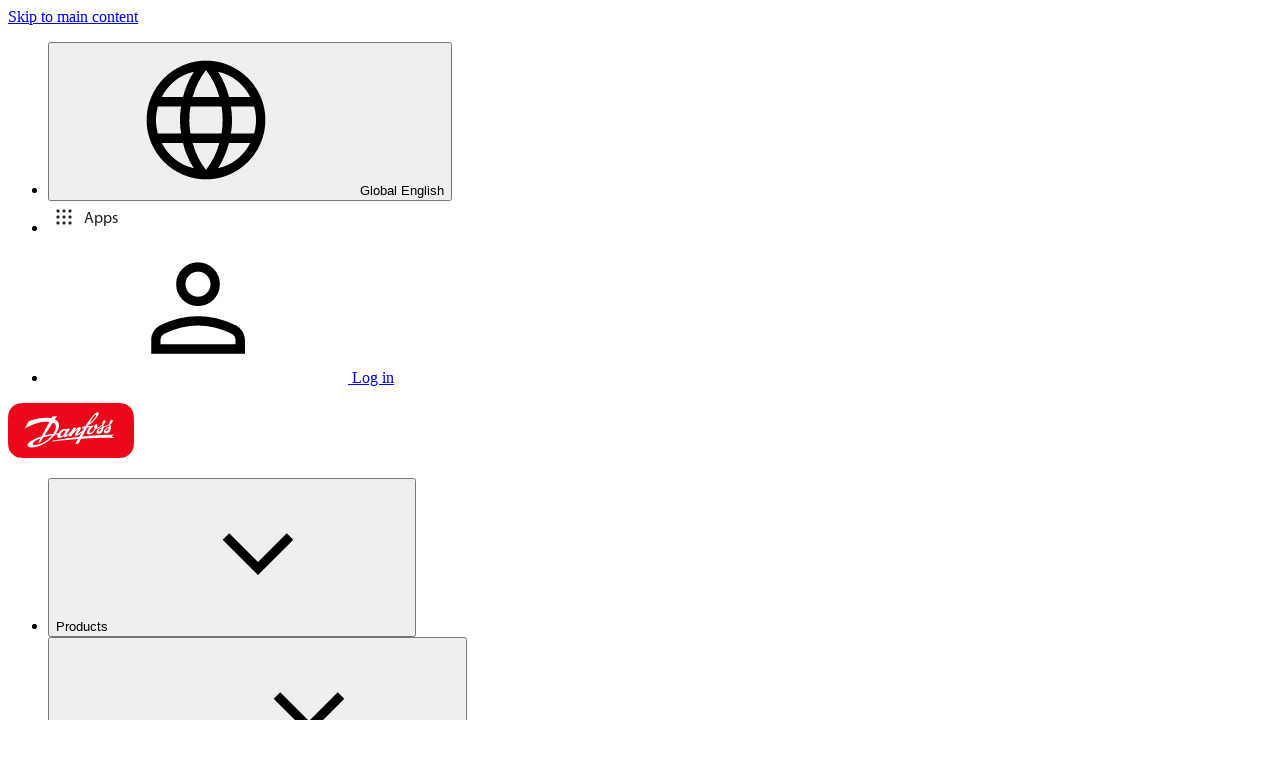

--- FILE ---
content_type: text/html; charset=utf-8
request_url: https://www.danfoss.com/en/
body_size: 138286
content:
<!DOCTYPE html>
<html lang="en" style="height:initial!important">

<head>
    <meta charset="utf-8" />
    <meta name="viewport" content="width=device-width, initial-scale=1.0" />
    <meta name="format-detection" content="telephone=no">
    <link rel="manifest" href="/manifest.json">
    <meta name="twitter:card" content="summary_large_image">
    
    

    


    <script>var dataLayer = dataLayer || [];</script>
    <!-- Google Tag Manager -->
    <script async>
    (function(w,d,s,l,i,parameters){w[l]=w[l]||[];w[l].push({'gtm.start':
        new Date().getTime(),event:'gtm.js'});var f=d.getElementsByTagName(s)[0],
        j=d.createElement(s),dl=l!='dataLayer'?'&l='+l:'';j.async=true;j.src=
        'https://www.googletagmanager.com/gtm.js?id='+i+dl+parameters;f.parentNode.insertBefore(j,f);
        })(window,document,'script','dataLayer','GTM-WBPLFJZ', '');</script>
    <!-- End Google Tag Manager -->


    

<title>We engineer a better future | Danfoss</title>

    <link rel="canonical" href="https://www.danfoss.com/en/" />
    <meta name="description" content="We engineer solutions that increase machine productivity, reduce emissions, lower energy consumption, and enable electrification. We are a family-owned company dedicated to creating long-term value for all our stakeholders." />
        <link href="https://www.danfoss.com/en/" rel="alternate" hreflang="x-default" />
        <link href="https://www.danfoss.com/bg-bg/" rel="alternate" hreflang="bg-BG" />
        <link href="https://www.danfoss.com/cs-cz/" rel="alternate" hreflang="cs-CZ" />
        <link href="https://www.danfoss.com/da-dk/" rel="alternate" hreflang="da-DK" />
        <link href="https://www.danfoss.com/de-at/" rel="alternate" hreflang="de-AT" />
        <link href="https://www.danfoss.com/de-ch/" rel="alternate" hreflang="de-CH" />
        <link href="https://www.danfoss.com/de-de/" rel="alternate" hreflang="de-DE" />
        <link href="https://www.danfoss.com/en-au/" rel="alternate" hreflang="en-AU" />
        <link href="https://www.danfoss.com/en-ca/" rel="alternate" hreflang="en-CA" />
        <link href="https://www.danfoss.com/en-gb/" rel="alternate" hreflang="en-GB" />
        <link href="https://www.danfoss.com/en-in/" rel="alternate" hreflang="en-IN" />
        <link href="https://www.danfoss.com/en-sg/" rel="alternate" hreflang="en-SG" />
        <link href="https://www.danfoss.com/en-us/" rel="alternate" hreflang="en-US" />
        <link href="https://www.danfoss.com/es-es/" rel="alternate" hreflang="es-ES" />
        <link href="https://www.danfoss.com/es-mx/" rel="alternate" hreflang="es-MX" />
        <link href="https://www.danfoss.com/et-ee/" rel="alternate" hreflang="et-EE" />
        <link href="https://www.danfoss.com/fi-fi/" rel="alternate" hreflang="fi-FI" />
        <link href="https://www.danfoss.com/fr-be/" rel="alternate" hreflang="fr-BE" />
        <link href="https://www.danfoss.com/fr-ch/" rel="alternate" hreflang="fr-CH" />
        <link href="https://www.danfoss.com/fr-fr/" rel="alternate" hreflang="fr-FR" />
        <link href="https://www.danfoss.com/hr-hr/" rel="alternate" hreflang="hr-HR" />
        <link href="https://www.danfoss.com/hu-hu/" rel="alternate" hreflang="hu-HU" />
        <link href="https://www.danfoss.com/is-is/" rel="alternate" hreflang="is-IS" />
        <link href="https://www.danfoss.com/it-it/" rel="alternate" hreflang="it-IT" />
        <link href="https://www.danfoss.com/ko-kr/" rel="alternate" hreflang="ko-KR" />
        <link href="https://www.danfoss.com/lt-lt/" rel="alternate" hreflang="lt-LT" />
        <link href="https://www.danfoss.com/lv-lv/" rel="alternate" hreflang="lv-LV" />
        <link href="https://www.danfoss.com/nb-no/" rel="alternate" hreflang="nb-NO" />
        <link href="https://www.danfoss.com/nl-be/" rel="alternate" hreflang="nl-BE" />
        <link href="https://www.danfoss.com/nl-nl/" rel="alternate" hreflang="nl-NL" />
        <link href="https://www.danfoss.com/pl-pl/" rel="alternate" hreflang="pl-PL" />
        <link href="https://www.danfoss.com/pt-br/" rel="alternate" hreflang="pt-BR" />
        <link href="https://www.danfoss.com/ro-ro/" rel="alternate" hreflang="ro-RO" />
        <link href="https://www.danfoss.com/sk-sk/" rel="alternate" hreflang="sk-SK" />
        <link href="https://www.danfoss.com/sl-si/" rel="alternate" hreflang="sl-SI" />
        <link href="https://www.danfoss.com/sr-rs/" rel="alternate" hreflang="sr-Latn-RS" />
        <link href="https://www.danfoss.com/sv-se/" rel="alternate" hreflang="sv-SE" />
        <link href="https://www.danfoss.com/tr-tr/" rel="alternate" hreflang="tr-TR" />
        <link href="https://www.danfoss.com/uk-ua/" rel="alternate" hreflang="uk-UA" />
        <link href="https://www.danfoss.com/zh-cn/" rel="alternate" hreflang="zh-CN" />
        <link href="https://www.danfoss.com/zh-tw/" rel="alternate" hreflang="zh-TW" />
        <link href="https://www.danfoss.com/en-cau/" rel="alternate" hreflang="en-CX" />
        <link href="https://www.danfoss.com/ru-cau/" rel="alternate" hreflang="ru-KZ" />
        <link href="https://www.danfoss.com/ja-jp/" rel="alternate" hreflang="ja-JP" />
        <link href="https://www.danfoss.com/annual-report-2023/" rel="alternate" hreflang="en-MY" />
    <script async>dataLayer.push({"segment":"cf","subSegment":"no-sub-segments","pageType":"home","pageTitle":"We engineer a better future | Danfoss","pageId":"1424","url":"/en/","language":"en","country":"Global","statusCode":200,"breadCrumb":"Home page","formName":""})</script>


    <meta name="theme-color" content="#e2000f">
            <meta property="og:title" content="We engineer a better future" />
        <meta property="og:type" content="website" />
        <meta property="og:url" content="https://www.danfoss.com/en/" />
        <meta property="og:image" content="https://www.danfoss.com/media/nfmchvnm/purpose-image-1120x747.jpg" />
        <meta property="og:description" content="We engineer solutions that increase machine productivity, reduce emissions, lower energy consumption, and enable electrification. We are a family-owned company dedicated to creating long-term value for all our stakeholders." />

    
    

    
    <link rel="preconnect" href="https://cdn.mosaic.danfoss.com/" />
    <link rel="preload" as="style" href="https://cdn.mosaic.danfoss.com/npm/mosaic-fonts@latest/dist/myriad-pro.css" />
    <link rel="stylesheet" href="https://cdn.mosaic.danfoss.com/npm/mosaic-fonts@latest/dist/myriad-pro.css" />
    <link rel="stylesheet" href="/tailwind?v=AvTc0kFkDm6Ea5nj3QEDvH-N_Yo" debug="debugBundles" />
</head>

<body data-config='
{"iPaperDomain":"danfoss.ipapercms.dk","defaultLanguage":"en","currentLanguage":"en","locationApiBaseUrl":"https://api.danfoss.com","locationApiKey":"AjhoGcUj2AZpS37BiwtJzCd8UA3tlOVVlbI0mbJDpIRYzZZu","safetyValveCertificatesApi":"https://svc.danfoss.com","isDevelopment":false}


' data-gtm='
{"Category":[],"UniqueId":"1424","Name":"Home page"}


'>

    


    <!-- Google Tag Manager -->
    <noscript><iframe title="" src="https://www.googletagmanager.com/ns.html?id=GTM-WBPLFJZ" height="0" width="0" style="display:none;visibility:hidden"></iframe></noscript>
    <!-- End Google Tag Manager -->


    <a class="link-primary sr-only bg-white md:bg-transparent top-2 left-2 focus:not-sr-only focus:fixed z-11 transition-top" href="#main-content" data-testid="skip-to-main-content">
    Skip to main content
</a>
    


<header class="header sticky top-0 transition-all w-full max-w-full min-w-[360px] duration-200 ease-in-out motion-reduce:transition-none bg-surface-primary border-secondary z-[7]" 
    data-dictionary="[{&quot;Key&quot;:&quot;Accessibility label - Search&quot;,&quot;Value&quot;:&quot;Enter search text&quot;},{&quot;Key&quot;:&quot;Accessibility label - Expand menu item&quot;,&quot;Value&quot;:&quot;Click enter or space to proceed to the sub-items&quot;},{&quot;Key&quot;:&quot;Accessibility label - Close button&quot;,&quot;Value&quot;:&quot;Video close button&quot;},{&quot;Key&quot;:&quot;Accessibility label - Reset search&quot;,&quot;Value&quot;:&quot;Reset search&quot;},{&quot;Key&quot;:&quot;Accessibility label - Open the searchbar&quot;,&quot;Value&quot;:&quot;Open the searchbar&quot;},{&quot;Key&quot;:&quot;Accessibility label - Menu return&quot;,&quot;Value&quot;:&quot;Return to the main menu&quot;},{&quot;Key&quot;:&quot;Accessibility label - Menu open&quot;,&quot;Value&quot;:&quot;Open the menu&quot;},{&quot;Key&quot;:&quot;Search&quot;,&quot;Value&quot;:&quot;Search&quot;},{&quot;Key&quot;:&quot;More Products&quot;,&quot;Value&quot;:&quot;&#x2B; more products&quot;},{&quot;Key&quot;:&quot;All products&quot;,&quot;Value&quot;:&quot;All products&quot;},{&quot;Key&quot;:&quot;Communication Error Message&quot;,&quot;Value&quot;:&quot;Something went wrong. We are working on this. Please, try again a bit later.&quot;},{&quot;Key&quot;:&quot;Dip - Log in&quot;,&quot;Value&quot;:&quot;Log in&quot;},{&quot;Key&quot;:&quot;Dip - Log out&quot;,&quot;Value&quot;:&quot;Log out&quot;},{&quot;Key&quot;:&quot;Dip - Your profile&quot;,&quot;Value&quot;:&quot;Your profile&quot;},{&quot;Key&quot;:&quot;Dip - Your details&quot;,&quot;Value&quot;:&quot;Your details&quot;},{&quot;Key&quot;:&quot;Dip - Password and privacy&quot;,&quot;Value&quot;:&quot;Password and privacy&quot;},{&quot;Key&quot;:&quot;Search Results - Zero Result Message&quot;,&quot;Value&quot;:&quot;There are no results matching your filter query. Please refine your search criteria.&quot;},{&quot;Key&quot;:&quot;Accessibility label - Enter country name&quot;,&quot;Value&quot;:&quot;Enter country name&quot;},{&quot;Key&quot;:&quot;Accessibility label - Open location menu&quot;,&quot;Value&quot;:&quot;Open location menu&quot;},{&quot;Key&quot;:&quot;Accessibility label - Close location menu&quot;,&quot;Value&quot;:&quot;Close location menu&quot;},{&quot;Key&quot;:&quot;Geo region - Select your location&quot;,&quot;Value&quot;:&quot;Select your location&quot;},{&quot;Key&quot;:&quot;Geo region - Choose your preferred location or language for a more personalized experience.&quot;,&quot;Value&quot;:&quot;Choose your preferred location or language for a more personalized experience.&quot;},{&quot;Key&quot;:&quot;Geo region - Go to site&quot;,&quot;Value&quot;:&quot;Go to site&quot;},{&quot;Key&quot;:&quot;Geo region - Select location&quot;,&quot;Value&quot;:&quot;Select location&quot;},{&quot;Key&quot;:&quot;Geo region - Select language&quot;,&quot;Value&quot;:&quot;Select language&quot;}]"
    data-header-data="{&quot;languagePageUrl&quot;:&quot;/en/&quot;,&quot;siteLanguageLabel&quot;:&quot;Global English&quot;,&quot;searchPageUrl&quot;:&quot;/en/search/&quot;,&quot;searchPlaceHolder&quot;:&quot;Search&quot;,&quot;homePageUrl&quot;:&quot;/en/&quot;,&quot;megaMenuItems&quot;:[{&quot;caption&quot;:&quot;Products&quot;,&quot;type&quot;:&quot;products&quot;,&quot;segments&quot;:[{&quot;categories&quot;:[{&quot;caption&quot;:&quot;Autonomy&quot;,&quot;newWindow&quot;:false,&quot;url&quot;:&quot;/en/products/dps/autonomy/&quot;,&quot;isInternal&quot;:false},{&quot;caption&quot;:&quot;Cylinders&quot;,&quot;newWindow&quot;:false,&quot;url&quot;:&quot;/en/products/dps/cylinders/&quot;,&quot;isInternal&quot;:false},{&quot;caption&quot;:&quot;Electric converters, motors and systems&quot;,&quot;newWindow&quot;:false,&quot;url&quot;:&quot;/en/products/dps/electric-converters-motors-and-systems/&quot;,&quot;isInternal&quot;:false},{&quot;caption&quot;:&quot;Electronic controls, HMI, and IoT&quot;,&quot;newWindow&quot;:false,&quot;url&quot;:&quot;/en/products/dps/electronic-controls-hmi-and-iot/&quot;,&quot;isInternal&quot;:false},{&quot;caption&quot;:&quot;Hoses and fittings&quot;,&quot;newWindow&quot;:false,&quot;url&quot;:&quot;/en/products/dps/hoses-and-fittings/&quot;,&quot;isInternal&quot;:false},{&quot;caption&quot;:&quot;Hydraulic power units and systems&quot;,&quot;newWindow&quot;:false,&quot;url&quot;:&quot;/en/products/dps/hydraulic-power-units-and-systems/&quot;,&quot;isInternal&quot;:false},{&quot;caption&quot;:&quot;Pumps&quot;,&quot;newWindow&quot;:false,&quot;url&quot;:&quot;/en/products/dps/pumps/&quot;,&quot;isInternal&quot;:false},{&quot;caption&quot;:&quot;Hydraulic valves&quot;,&quot;newWindow&quot;:false,&quot;url&quot;:&quot;/en/products/dps/hydraulic-valves/&quot;,&quot;isInternal&quot;:false},{&quot;caption&quot;:&quot;Industrial clutches and brakes&quot;,&quot;newWindow&quot;:false,&quot;url&quot;:&quot;/en/products/dps/industrial-clutches-and-brakes/&quot;,&quot;isInternal&quot;:false},{&quot;caption&quot;:&quot;Motors&quot;,&quot;newWindow&quot;:false,&quot;url&quot;:&quot;/en/products/dps/motors/&quot;,&quot;isInternal&quot;:false},{&quot;caption&quot;:&quot;Software &quot;,&quot;newWindow&quot;:false,&quot;url&quot;:&quot;/en/products/dps/software/&quot;,&quot;isInternal&quot;:false},{&quot;caption&quot;:&quot;Steering&quot;,&quot;newWindow&quot;:false,&quot;url&quot;:&quot;/en/products/dps/steering/&quot;,&quot;isInternal&quot;:false},{&quot;caption&quot;:&quot;Transmissions&quot;,&quot;newWindow&quot;:false,&quot;url&quot;:&quot;/en/products/dps/transmissions/&quot;,&quot;isInternal&quot;:false}],&quot;caption&quot;:&quot;Power Solutions&quot;,&quot;newWindow&quot;:false,&quot;url&quot;:&quot;/en/products/dps/&quot;},{&quot;categories&quot;:[{&quot;caption&quot;:&quot;Compressors&quot;,&quot;newWindow&quot;:false,&quot;url&quot;:&quot;/en/products/dcs/compressors/&quot;,&quot;isInternal&quot;:false},{&quot;caption&quot;:&quot;Valves&quot;,&quot;newWindow&quot;:false,&quot;url&quot;:&quot;/en/products/dcs/valves/&quot;,&quot;isInternal&quot;:false},{&quot;caption&quot;:&quot;Electronic controls&quot;,&quot;newWindow&quot;:false,&quot;url&quot;:&quot;/en/products/dcs/electronic-controls/&quot;,&quot;isInternal&quot;:false},{&quot;caption&quot;:&quot;Condensing units&quot;,&quot;newWindow&quot;:false,&quot;url&quot;:&quot;/en/products/dcs/condensing-units/&quot;,&quot;isInternal&quot;:false},{&quot;caption&quot;:&quot;Sensors and transmitters&quot;,&quot;newWindow&quot;:false,&quot;url&quot;:&quot;/en/products/dcs/sensors-and-transmitters/&quot;,&quot;isInternal&quot;:false},{&quot;caption&quot;:&quot;Switches&quot;,&quot;newWindow&quot;:false,&quot;url&quot;:&quot;/en/products/dcs/switches/&quot;,&quot;isInternal&quot;:false},{&quot;caption&quot;:&quot;Filters, strainers and oil management&quot;,&quot;newWindow&quot;:false,&quot;url&quot;:&quot;/en/products/dcs/filters-strainers-and-oil-management/&quot;,&quot;isInternal&quot;:false},{&quot;caption&quot;:&quot;Heat exchangers&quot;,&quot;newWindow&quot;:false,&quot;url&quot;:&quot;/en/products/dcs/heat-exchangers/&quot;,&quot;isInternal&quot;:false},{&quot;caption&quot;:&quot;Monitoring and services&quot;,&quot;newWindow&quot;:false,&quot;url&quot;:&quot;/en/products/dcs/monitoring-and-services/&quot;,&quot;isInternal&quot;:false},{&quot;caption&quot;:&quot;Sight glasses &quot;,&quot;newWindow&quot;:false,&quot;url&quot;:&quot;/en/products/dcs/sight-glasses/&quot;,&quot;isInternal&quot;:false},{&quot;caption&quot;:&quot;Sub-assemblies and modular solutions &quot;,&quot;newWindow&quot;:false,&quot;url&quot;:&quot;/en/products/dcs/sub-assemblies-and-modular-solutions/&quot;,&quot;isInternal&quot;:false},{&quot;caption&quot;:&quot;Appliance controls&quot;,&quot;newWindow&quot;:false,&quot;url&quot;:&quot;/en/products/dcs/appliance-controls/&quot;,&quot;isInternal&quot;:false}],&quot;caption&quot;:&quot;Climate Solutions for cooling&quot;,&quot;newWindow&quot;:false,&quot;url&quot;:&quot;/en/products/dcs/&quot;},{&quot;categories&quot;:[{&quot;caption&quot;:&quot;Valves&quot;,&quot;newWindow&quot;:false,&quot;url&quot;:&quot;/en/products/dhs/valves/&quot;,&quot;isInternal&quot;:false},{&quot;caption&quot;:&quot;Radiator and room thermostats&quot;,&quot;newWindow&quot;:false,&quot;url&quot;:&quot;/en/products/dhs/radiator-and-room-thermostats/&quot;,&quot;isInternal&quot;:false},{&quot;caption&quot;:&quot;Smart heating&quot;,&quot;newWindow&quot;:false,&quot;url&quot;:&quot;/en/products/dhs/smart-heating/&quot;,&quot;isInternal&quot;:false},{&quot;caption&quot;:&quot;Burner components&quot;,&quot;newWindow&quot;:false,&quot;url&quot;:&quot;/en/products/dhs/burner-components/&quot;,&quot;isInternal&quot;:false},{&quot;caption&quot;:&quot;Energy metering&quot;,&quot;newWindow&quot;:false,&quot;url&quot;:&quot;/en/products/dhs/energy-metering/&quot;,&quot;isInternal&quot;:false},{&quot;caption&quot;:&quot;Heat exchangers&quot;,&quot;newWindow&quot;:false,&quot;url&quot;:&quot;/en/products/dhs/heat-exchangers/&quot;,&quot;isInternal&quot;:false},{&quot;caption&quot;:&quot;Substations and skid solutions&quot;,&quot;newWindow&quot;:false,&quot;url&quot;:&quot;/en/products/dhs/substations-and-skid-solutions/&quot;,&quot;isInternal&quot;:false},{&quot;caption&quot;:&quot;Electronic controls&quot;,&quot;newWindow&quot;:false,&quot;url&quot;:&quot;/en/products/dhs/electronic-controls/&quot;,&quot;isInternal&quot;:false},{&quot;caption&quot;:&quot;Hydronic underfloor heating&quot;,&quot;newWindow&quot;:false,&quot;url&quot;:&quot;/en/products/dhs/hydronic-underfloor-heating/&quot;,&quot;isInternal&quot;:false},{&quot;caption&quot;:&quot;Electric Heating&quot;,&quot;newWindow&quot;:false,&quot;url&quot;:&quot;/en/products/dhs/electric-heating/&quot;,&quot;isInternal&quot;:false},{&quot;caption&quot;:&quot;Differential pressure and flow controllers&quot;,&quot;newWindow&quot;:false,&quot;url&quot;:&quot;/en/products/dhs/differential-pressure-and-flow-controllers/&quot;,&quot;isInternal&quot;:false},{&quot;caption&quot;:&quot;Software solutions&quot;,&quot;newWindow&quot;:false,&quot;url&quot;:&quot;/en/products/dhs/software-solutions/&quot;,&quot;isInternal&quot;:false}],&quot;caption&quot;:&quot;Climate Solutions for heating&quot;,&quot;newWindow&quot;:false,&quot;url&quot;:&quot;/en/products/dhs/&quot;},{&quot;categories&quot;:[{&quot;caption&quot;:&quot;DrivePro&#xAE; Services&quot;,&quot;newWindow&quot;:false,&quot;url&quot;:&quot;/en/products/dds/drivepro-services/&quot;,&quot;isInternal&quot;:false},{&quot;caption&quot;:&quot;Low-voltage drives&quot;,&quot;newWindow&quot;:false,&quot;url&quot;:&quot;/en/products/dds/low-voltage-drives/&quot;,&quot;isInternal&quot;:false},{&quot;caption&quot;:&quot;Decentral drives&quot;,&quot;newWindow&quot;:false,&quot;url&quot;:&quot;/en/products/dds/decentral-drives/&quot;,&quot;isInternal&quot;:false},{&quot;caption&quot;:&quot;System modules&quot;,&quot;newWindow&quot;:false,&quot;url&quot;:&quot;/en/products/dds/system-modules/&quot;,&quot;isInternal&quot;:false},{&quot;caption&quot;:&quot;Enclosed drives&quot;,&quot;newWindow&quot;:false,&quot;url&quot;:&quot;/en/products/dds/enclosed-drives/&quot;,&quot;isInternal&quot;:false},{&quot;caption&quot;:&quot;Power options&quot;,&quot;newWindow&quot;:false,&quot;url&quot;:&quot;/en/products/dds/power-options/&quot;,&quot;isInternal&quot;:false},{&quot;caption&quot;:&quot;Motion control and servo drives&quot;,&quot;newWindow&quot;:false,&quot;url&quot;:&quot;/en/products/dds/motion-control-and-servo-drives/&quot;,&quot;isInternal&quot;:false},{&quot;caption&quot;:&quot;Medium-voltage drives&quot;,&quot;newWindow&quot;:false,&quot;url&quot;:&quot;/en/products/dds/medium-voltage-drives/&quot;,&quot;isInternal&quot;:false},{&quot;caption&quot;:&quot;Gear motors&quot;,&quot;newWindow&quot;:false,&quot;url&quot;:&quot;/en/products/dds/gear-motors/&quot;,&quot;isInternal&quot;:false},{&quot;caption&quot;:&quot;Soft starters&quot;,&quot;newWindow&quot;:false,&quot;url&quot;:&quot;/en/products/dds/soft-starters/&quot;,&quot;isInternal&quot;:false},{&quot;caption&quot;:&quot;Software tools&quot;,&quot;newWindow&quot;:false,&quot;url&quot;:&quot;/en/products/dds/software-tools/&quot;,&quot;isInternal&quot;:false}],&quot;caption&quot;:&quot;Drives&quot;,&quot;newWindow&quot;:false,&quot;url&quot;:&quot;/en/products/dds/&quot;}],&quot;otherBusinesses&quot;:[{&quot;caption&quot;:&quot;Emission Monitoring&quot;,&quot;newWindow&quot;:false,&quot;url&quot;:&quot;/en/products/ixa/&quot;,&quot;isInternal&quot;:false},{&quot;caption&quot;:&quot;High Pressure Pumps&quot;,&quot;newWindow&quot;:false,&quot;url&quot;:&quot;/en/products/hpp/&quot;,&quot;isInternal&quot;:false},{&quot;caption&quot;:&quot;Sensing Solutions&quot;,&quot;newWindow&quot;:false,&quot;url&quot;:&quot;/en/products/sen/&quot;,&quot;isInternal&quot;:false},{&quot;caption&quot;:&quot;Silicon Power&quot;,&quot;newWindow&quot;:false,&quot;url&quot;:&quot;/en/products/dsp/&quot;,&quot;isInternal&quot;:false}],&quot;otherBusinessesCaption&quot;:&quot;Other businesses&quot;,&quot;bottomLinks&quot;:[{&quot;caption&quot;:&quot;All Danfoss Products&quot;,&quot;newWindow&quot;:false,&quot;url&quot;:&quot;/en/products/&quot;,&quot;isInternal&quot;:true},{&quot;caption&quot;:&quot;How to buy Danfoss products?&quot;,&quot;newWindow&quot;:false,&quot;url&quot;:&quot;/en/about-danfoss/our-businesses/product-store/&quot;,&quot;isInternal&quot;:true},{&quot;caption&quot;:&quot;Danfoss Product Store&quot;,&quot;newWindow&quot;:true,&quot;url&quot;:&quot;https://store.danfoss.com/&quot;,&quot;isInternal&quot;:false},{&quot;caption&quot;:&quot;Documentation&quot;,&quot;newWindow&quot;:false,&quot;url&quot;:&quot;/en/service-and-support/documentation/&quot;,&quot;isInternal&quot;:true},{&quot;caption&quot;:&quot;Track delivery&quot;,&quot;newWindow&quot;:true,&quot;url&quot;:&quot;https://tracking.danfoss.com/&quot;,&quot;isInternal&quot;:false}],&quot;nodeName&quot;:&quot;Products&quot;},{&quot;type&quot;:&quot;singleLevelWithIcons&quot;,&quot;caption&quot;:&quot;Markets we serve&quot;,&quot;overviewLink&quot;:{&quot;caption&quot;:&quot;All markets&quot;,&quot;newWindow&quot;:false,&quot;url&quot;:&quot;/en/markets/&quot;,&quot;isInternal&quot;:true},&quot;children&quot;:[{&quot;icon&quot;:&quot;/media/jrwfpg1j/automotive.svg&quot;,&quot;iconHover&quot;:&quot;/media/ykth04yv/automotive-hover.svg&quot;,&quot;caption&quot;:&quot;Automotive&quot;,&quot;newWindow&quot;:false,&quot;url&quot;:&quot;/en/markets/automotive/&quot;},{&quot;icon&quot;:&quot;/media/rlaf5o4g/buildings-commercial.svg&quot;,&quot;iconHover&quot;:&quot;/media/pj0dc0so/buildings-commercial-hover.svg&quot;,&quot;caption&quot;:&quot;Buildings - commercial&quot;,&quot;newWindow&quot;:false,&quot;url&quot;:&quot;/en/markets/buildings-commercial/&quot;},{&quot;icon&quot;:&quot;/media/kbnj053c/buildings-residential.svg&quot;,&quot;iconHover&quot;:&quot;/media/4nijzsbb/buildings-residential-hover.svg&quot;,&quot;caption&quot;:&quot;Buildings &#x2013; residential&quot;,&quot;newWindow&quot;:false,&quot;url&quot;:&quot;/en/markets/buildings-residential/&quot;},{&quot;icon&quot;:&quot;/media/rz4ludkr/district-energy.svg&quot;,&quot;iconHover&quot;:&quot;/media/wj3lfvyo/district-energy-hover.svg&quot;,&quot;caption&quot;:&quot;District energy&quot;,&quot;newWindow&quot;:false,&quot;url&quot;:&quot;/en/markets/district-energy/&quot;},{&quot;icon&quot;:&quot;/media/jwves5wh/energy-and-natural-resources.svg&quot;,&quot;iconHover&quot;:&quot;/media/ypwfo1gk/energy-and-natural-resources-hover.svg&quot;,&quot;caption&quot;:&quot;Energy and natural resources&quot;,&quot;newWindow&quot;:false,&quot;url&quot;:&quot;/en/markets/energy-and-natural-resources/&quot;},{&quot;icon&quot;:&quot;/media/krylkoj3/food-and-beverage.svg&quot;,&quot;iconHover&quot;:&quot;/media/2eyb1v0q/food-and-beverage-hover.svg&quot;,&quot;caption&quot;:&quot;Food and beverage&quot;,&quot;newWindow&quot;:false,&quot;url&quot;:&quot;/en/markets/food-and-beverage/&quot;},{&quot;icon&quot;:&quot;/media/mr5i14wk/industry.svg&quot;,&quot;iconHover&quot;:&quot;/media/eezecllv/industry-hover.svg&quot;,&quot;caption&quot;:&quot;Industry&quot;,&quot;newWindow&quot;:false,&quot;url&quot;:&quot;/en/markets/industry/&quot;},{&quot;icon&quot;:&quot;/media/n4gft53t/marine-and-offshore.svg&quot;,&quot;iconHover&quot;:&quot;/media/53cc2nz4/marine-and-offshore-hover.svg&quot;,&quot;caption&quot;:&quot;Marine and offshore&quot;,&quot;newWindow&quot;:false,&quot;url&quot;:&quot;/en/markets/marine-and-offshore/&quot;},{&quot;icon&quot;:&quot;/media/rf3lfiiz/mobile-hydraulics.svg&quot;,&quot;iconHover&quot;:&quot;/media/gqjdp4qs/mobile-hydraulics-hover.svg&quot;,&quot;caption&quot;:&quot;Mobile hydraulics&quot;,&quot;newWindow&quot;:false,&quot;url&quot;:&quot;/en/markets/mobile-hydraulics/&quot;},{&quot;icon&quot;:&quot;/media/4avm4gm2/refrigeration-and-a-c.svg&quot;,&quot;iconHover&quot;:&quot;/media/52cng1rn/refrigeration-and-a-c-hover.svg&quot;,&quot;caption&quot;:&quot;Refrigeration and air conditioning&quot;,&quot;newWindow&quot;:false,&quot;url&quot;:&quot;/en/markets/refrigeration-and-air-conditioning/&quot;},{&quot;icon&quot;:&quot;/media/olbfdd2k/water-and-wastewater.svg&quot;,&quot;iconHover&quot;:&quot;/media/m5uniq0a/water-and-wastewater-hover.svg&quot;,&quot;caption&quot;:&quot;Water and wastewater&quot;,&quot;newWindow&quot;:false,&quot;url&quot;:&quot;/en/markets/water-and-wastewater/&quot;}],&quot;nodeName&quot;:&quot;Markets&quot;},{&quot;caption&quot;:&quot;Service and support&quot;,&quot;type&quot;:&quot;singleLevel&quot;,&quot;children&quot;:[{&quot;caption&quot;:&quot;Documentation&quot;,&quot;newWindow&quot;:false,&quot;url&quot;:&quot;/en/service-and-support/documentation/&quot;,&quot;isInternal&quot;:true},{&quot;caption&quot;:&quot;Downloads&quot;,&quot;newWindow&quot;:false,&quot;url&quot;:&quot;/en/service-and-support/downloads/&quot;,&quot;isInternal&quot;:true},{&quot;caption&quot;:&quot;Case stories&quot;,&quot;newWindow&quot;:false,&quot;url&quot;:&quot;/en/service-and-support/case-stories/&quot;,&quot;isInternal&quot;:true},{&quot;caption&quot;:&quot;Fix and troubleshooting&quot;,&quot;newWindow&quot;:false,&quot;url&quot;:&quot;/en/service-and-support/fix-and-troubleshooting/&quot;,&quot;isInternal&quot;:true},{&quot;caption&quot;:&quot;Danfoss Learning&quot;,&quot;newWindow&quot;:false,&quot;url&quot;:&quot;/en/service-and-support/learning/&quot;,&quot;isInternal&quot;:true},{&quot;caption&quot;:&quot;Vulnerability Disclosure&quot;,&quot;newWindow&quot;:false,&quot;url&quot;:&quot;/en/service-and-support/coordinated-vulnerability-disclosure/&quot;,&quot;isInternal&quot;:true}],&quot;overviewLink&quot;:{&quot;caption&quot;:&quot;Overview&quot;,&quot;newWindow&quot;:false,&quot;url&quot;:&quot;/en/service-and-support/&quot;,&quot;isInternal&quot;:true},&quot;nodeName&quot;:&quot;Service and support&quot;},{&quot;caption&quot;:&quot;About Danfoss&quot;,&quot;type&quot;:&quot;multipleLevel&quot;,&quot;children&quot;:[{&quot;caption&quot;:&quot;Company&quot;,&quot;overviewLink&quot;:{&quot;caption&quot;:&quot;Overview&quot;,&quot;newWindow&quot;:false,&quot;url&quot;:&quot;/en/about-danfoss/company/&quot;,&quot;isInternal&quot;:true},&quot;children&quot;:[{&quot;children&quot;:[],&quot;hasChildren&quot;:false,&quot;caption&quot;:&quot;Who we are&quot;,&quot;newWindow&quot;:false,&quot;url&quot;:&quot;/en/about-danfoss/company/who-we-are/&quot;},{&quot;children&quot;:[],&quot;hasChildren&quot;:false,&quot;caption&quot;:&quot;Megatrends&quot;,&quot;newWindow&quot;:false,&quot;url&quot;:&quot;/en/about-danfoss/company/megatrends/&quot;},{&quot;children&quot;:[],&quot;hasChildren&quot;:false,&quot;caption&quot;:&quot;History&quot;,&quot;newWindow&quot;:false,&quot;url&quot;:&quot;/en/about-danfoss/company/history/&quot;},{&quot;children&quot;:[{&quot;caption&quot;:&quot;Group Executive Team&quot;,&quot;newWindow&quot;:false,&quot;url&quot;:&quot;/en/about-danfoss/company/management/group-executive-team/&quot;,&quot;isInternal&quot;:true},{&quot;caption&quot;:&quot;The Danfoss Board&quot;,&quot;newWindow&quot;:false,&quot;url&quot;:&quot;/en/about-danfoss/company/management/the-danfoss-board/&quot;,&quot;isInternal&quot;:true}],&quot;hasChildren&quot;:true,&quot;caption&quot;:&quot;Management&quot;,&quot;newWindow&quot;:false,&quot;url&quot;:&quot;/en/about-danfoss/company/management/&quot;},{&quot;children&quot;:[],&quot;hasChildren&quot;:false,&quot;caption&quot;:&quot;Application Development Centers&quot;,&quot;newWindow&quot;:false,&quot;url&quot;:&quot;/en/about-danfoss/company/application-development-centers/&quot;},{&quot;children&quot;:[{&quot;caption&quot;:&quot;Bitten &amp; Mads Clausens Foundation&quot;,&quot;newWindow&quot;:false,&quot;url&quot;:&quot;/en/about-danfoss/company/foundations/bitten-mads-clausens-foundation/&quot;,&quot;isInternal&quot;:true},{&quot;caption&quot;:&quot;Danfoss Foundation for Education&quot;,&quot;newWindow&quot;:false,&quot;url&quot;:&quot;/en/about-danfoss/company/foundations/danfoss-foundation-for-education/&quot;,&quot;isInternal&quot;:true},{&quot;caption&quot;:&quot;The Fabrikant Mads Clausen Foundation&quot;,&quot;newWindow&quot;:false,&quot;url&quot;:&quot;/en/about-danfoss/company/foundations/the-fabrikant-mads-clausen-foundation/&quot;,&quot;isInternal&quot;:true}],&quot;hasChildren&quot;:true,&quot;caption&quot;:&quot;Foundations&quot;,&quot;newWindow&quot;:false,&quot;url&quot;:&quot;/en/about-danfoss/company/foundations/&quot;},{&quot;children&quot;:[{&quot;caption&quot;:&quot;Year in review&quot;,&quot;newWindow&quot;:false,&quot;url&quot;:&quot;/en/about-danfoss/company/financial-information/year-in-review/&quot;,&quot;isInternal&quot;:true},{&quot;caption&quot;:&quot;Bond Investors&quot;,&quot;newWindow&quot;:false,&quot;url&quot;:&quot;/en/about-danfoss/company/financial-information/disclaimer/&quot;,&quot;isInternal&quot;:true},{&quot;caption&quot;:&quot;Corporate governance&quot;,&quot;newWindow&quot;:false,&quot;url&quot;:&quot;/en/about-danfoss/company/financial-information/corporate-governance/&quot;,&quot;isInternal&quot;:true},{&quot;caption&quot;:&quot;Ownership&quot;,&quot;newWindow&quot;:false,&quot;url&quot;:&quot;/en/about-danfoss/company/financial-information/ownership/&quot;,&quot;isInternal&quot;:true}],&quot;hasChildren&quot;:true,&quot;caption&quot;:&quot;Financials&quot;,&quot;newWindow&quot;:false,&quot;url&quot;:&quot;/en/about-danfoss/company/financial-information/&quot;},{&quot;children&quot;:[],&quot;hasChildren&quot;:false,&quot;caption&quot;:&quot;Sustainability&quot;,&quot;newWindow&quot;:false,&quot;url&quot;:&quot;/en/about-danfoss/company/sustainability/&quot;},{&quot;children&quot;:[{&quot;caption&quot;:&quot;Supplier requirements&quot;,&quot;newWindow&quot;:false,&quot;url&quot;:&quot;/en/about-danfoss/company/suppliers/supplier-requirements/&quot;,&quot;isInternal&quot;:true}],&quot;hasChildren&quot;:true,&quot;caption&quot;:&quot;Suppliers&quot;,&quot;newWindow&quot;:false,&quot;url&quot;:&quot;/en/about-danfoss/company/suppliers/&quot;}]},{&quot;caption&quot;:&quot;Our businesses&quot;,&quot;overviewLink&quot;:{&quot;caption&quot;:&quot;Our businesses&quot;,&quot;newWindow&quot;:false,&quot;url&quot;:&quot;/en/about-danfoss/our-businesses/&quot;,&quot;isInternal&quot;:true},&quot;children&quot;:[{&quot;children&quot;:[{&quot;caption&quot;:&quot;Addressing your challenges&quot;,&quot;newWindow&quot;:false,&quot;url&quot;:&quot;/en/about-danfoss/our-businesses/power-solutions/addressing-your-challenges/&quot;,&quot;isInternal&quot;:true},{&quot;caption&quot;:&quot;Application development centers&quot;,&quot;newWindow&quot;:false,&quot;url&quot;:&quot;/en/about-danfoss/our-businesses/power-solutions/application-development-centers/&quot;,&quot;isInternal&quot;:true},{&quot;caption&quot;:&quot;Danfoss Power Solutions parts and service&quot;,&quot;newWindow&quot;:false,&quot;url&quot;:&quot;/en/about-danfoss/our-businesses/power-solutions/danfoss-power-solutions-parts-and-service/&quot;,&quot;isInternal&quot;:true},{&quot;caption&quot;:&quot;Cybersecurity&quot;,&quot;newWindow&quot;:false,&quot;url&quot;:&quot;/en/about-danfoss/our-businesses/power-solutions/cybersecurity/&quot;,&quot;isInternal&quot;:true}],&quot;hasChildren&quot;:true,&quot;caption&quot;:&quot;Power Solutions&quot;,&quot;newWindow&quot;:false,&quot;url&quot;:&quot;/en/about-danfoss/our-businesses/power-solutions/&quot;},{&quot;children&quot;:[{&quot;caption&quot;:&quot;Heating&quot;,&quot;newWindow&quot;:false,&quot;url&quot;:&quot;/en/about-danfoss/our-businesses/heating/&quot;,&quot;isInternal&quot;:true},{&quot;caption&quot;:&quot;Cooling&quot;,&quot;newWindow&quot;:false,&quot;url&quot;:&quot;/en/about-danfoss/our-businesses/cooling/&quot;,&quot;isInternal&quot;:true},{&quot;caption&quot;:&quot;Decarbonization partner&quot;,&quot;newWindow&quot;:false,&quot;url&quot;:&quot;/en/about-danfoss/our-businesses/climate-solutions/decarbonization-partner/&quot;,&quot;isInternal&quot;:true},{&quot;caption&quot;:&quot;Application Development Centers&quot;,&quot;newWindow&quot;:false,&quot;url&quot;:&quot;/en/about-danfoss/our-businesses/cooling/adcs-for-climate-solutions/&quot;,&quot;isInternal&quot;:true},{&quot;caption&quot;:&quot;Refrigerants and energy efficiency&quot;,&quot;newWindow&quot;:false,&quot;url&quot;:&quot;/en/about-danfoss/our-businesses/cooling/refrigerants-and-energy-efficiency/&quot;,&quot;isInternal&quot;:true},{&quot;caption&quot;:&quot;Digital Services &amp; Software&quot;,&quot;newWindow&quot;:false,&quot;url&quot;:&quot;/en/about-danfoss/our-businesses/climate-solutions/digital-services-software/&quot;,&quot;isInternal&quot;:true}],&quot;hasChildren&quot;:true,&quot;caption&quot;:&quot;Climate Solutions&quot;,&quot;newWindow&quot;:false,&quot;url&quot;:&quot;/en/about-danfoss/our-businesses/climate-solutions/&quot;},{&quot;children&quot;:[{&quot;caption&quot;:&quot;Drives expert hub&quot;,&quot;newWindow&quot;:false,&quot;url&quot;:&quot;/en/about-danfoss/our-businesses/drives/drives-expert-hub/&quot;,&quot;isInternal&quot;:true},{&quot;caption&quot;:&quot;Webinar hub&quot;,&quot;newWindow&quot;:false,&quot;url&quot;:&quot;/en/about-danfoss/our-businesses/drives/drives-expert-hub/webinar-hub/&quot;,&quot;isInternal&quot;:true},{&quot;caption&quot;:&quot;What is a variable frequency drive(VFD)&quot;,&quot;newWindow&quot;:false,&quot;url&quot;:&quot;/en/about-danfoss/our-businesses/drives/what-is-a-variable-frequency-drive/&quot;,&quot;isInternal&quot;:true},{&quot;caption&quot;:&quot;Centers of excellence&quot;,&quot;newWindow&quot;:false,&quot;url&quot;:&quot;/en/about-danfoss/our-businesses/drives/centers-of-excellence/&quot;,&quot;isInternal&quot;:true}],&quot;hasChildren&quot;:true,&quot;caption&quot;:&quot;Drives&quot;,&quot;newWindow&quot;:false,&quot;url&quot;:&quot;/en/about-danfoss/our-businesses/drives/&quot;},{&quot;children&quot;:[],&quot;hasChildren&quot;:false,&quot;caption&quot;:&quot;Conformity and compliance&quot;,&quot;newWindow&quot;:false,&quot;url&quot;:&quot;/en/campaigns/cross-segment/compliance/&quot;},{&quot;children&quot;:[],&quot;hasChildren&quot;:false,&quot;caption&quot;:&quot;Sensing Solutions&quot;,&quot;newWindow&quot;:false,&quot;url&quot;:&quot;/en/about-danfoss/our-businesses/sensing-solutions/&quot;},{&quot;children&quot;:[],&quot;hasChildren&quot;:false,&quot;caption&quot;:&quot;High Pressure Pumps&quot;,&quot;newWindow&quot;:false,&quot;url&quot;:&quot;/en/about-danfoss/our-businesses/high-pressure-pumps/&quot;},{&quot;children&quot;:[],&quot;hasChildren&quot;:false,&quot;caption&quot;:&quot;Industrial Solutions&quot;,&quot;newWindow&quot;:false,&quot;url&quot;:&quot;/en/about-danfoss/our-businesses/power-solutions/industrial-solutions/&quot;},{&quot;children&quot;:[{&quot;caption&quot;:&quot;Customization&quot;,&quot;newWindow&quot;:false,&quot;url&quot;:&quot;/en/about-danfoss/our-businesses/silicon-power/customization/&quot;,&quot;isInternal&quot;:true},{&quot;caption&quot;:&quot;Chip independent&quot;,&quot;newWindow&quot;:false,&quot;url&quot;:&quot;/en/about-danfoss/our-businesses/silicon-power/chip-independent/&quot;,&quot;isInternal&quot;:true},{&quot;caption&quot;:&quot;Technology and Innovation&quot;,&quot;newWindow&quot;:false,&quot;url&quot;:&quot;/en/about-danfoss/our-businesses/silicon-power/technology-and-innovation/&quot;,&quot;isInternal&quot;:true}],&quot;hasChildren&quot;:true,&quot;caption&quot;:&quot;Semikron Danfoss&quot;,&quot;newWindow&quot;:false,&quot;url&quot;:&quot;/en/about-danfoss/our-businesses/silicon-power/&quot;},{&quot;children&quot;:[],&quot;hasChildren&quot;:false,&quot;caption&quot;:&quot;Emission monitoring&quot;,&quot;newWindow&quot;:false,&quot;url&quot;:&quot;/en/markets/marine-and-offshore/ixa/emission-monitoring-for-marine/&quot;},{&quot;children&quot;:[],&quot;hasChildren&quot;:false,&quot;caption&quot;:&quot;Editron&quot;,&quot;newWindow&quot;:false,&quot;url&quot;:&quot;/en/about-danfoss/our-businesses/power-solutions/danfoss-editron/&quot;},{&quot;children&quot;:[],&quot;hasChildren&quot;:false,&quot;caption&quot;:&quot;Product Store&quot;,&quot;newWindow&quot;:false,&quot;url&quot;:&quot;/en/about-danfoss/our-businesses/product-store/&quot;}]},{&quot;caption&quot;:&quot;News and events&quot;,&quot;overviewLink&quot;:{&quot;caption&quot;:&quot;All news and events&quot;,&quot;newWindow&quot;:false,&quot;url&quot;:&quot;/en/about-danfoss/news-and-events/&quot;,&quot;isInternal&quot;:true},&quot;children&quot;:[{&quot;children&quot;:[],&quot;hasChildren&quot;:false,&quot;caption&quot;:&quot;Group news and press releases&quot;,&quot;newWindow&quot;:false,&quot;url&quot;:&quot;/en/about-danfoss/news-and-events/group-news-and-press-releases/&quot;},{&quot;children&quot;:[],&quot;hasChildren&quot;:false,&quot;caption&quot;:&quot;Products news&quot;,&quot;newWindow&quot;:false,&quot;url&quot;:&quot;/en/about-danfoss/news-and-events/product-news/&quot;},{&quot;children&quot;:[],&quot;hasChildren&quot;:false,&quot;caption&quot;:&quot;Events&quot;,&quot;newWindow&quot;:false,&quot;url&quot;:&quot;/en/about-danfoss/events/&quot;},{&quot;children&quot;:[],&quot;hasChildren&quot;:false,&quot;caption&quot;:&quot;Media contacts&quot;,&quot;newWindow&quot;:false,&quot;url&quot;:&quot;/en/about-danfoss/news-and-events/media-contacts/&quot;}]},{&quot;caption&quot;:&quot;Insights&quot;,&quot;overviewLink&quot;:{&quot;caption&quot;:&quot;Insights&quot;,&quot;newWindow&quot;:false,&quot;url&quot;:&quot;/en/about-danfoss/insights/&quot;,&quot;isInternal&quot;:true},&quot;children&quot;:[{&quot;children&quot;:[],&quot;hasChildren&quot;:false,&quot;caption&quot;:&quot;Energy efficiency&quot;,&quot;newWindow&quot;:false,&quot;url&quot;:&quot;/en/about-danfoss/insights/energy-efficiency/&quot;},{&quot;children&quot;:[],&quot;hasChildren&quot;:false,&quot;caption&quot;:&quot;Digitalization&quot;,&quot;newWindow&quot;:false,&quot;url&quot;:&quot;/en/about-danfoss/insights/digitalization/&quot;},{&quot;children&quot;:[],&quot;hasChildren&quot;:false,&quot;caption&quot;:&quot;Urbanization&quot;,&quot;newWindow&quot;:false,&quot;url&quot;:&quot;/en/about-danfoss/insights/urbanization/&quot;},{&quot;children&quot;:[],&quot;hasChildren&quot;:false,&quot;caption&quot;:&quot;Electrification&quot;,&quot;newWindow&quot;:false,&quot;url&quot;:&quot;/en/about-danfoss/insights/electrification/&quot;},{&quot;children&quot;:[],&quot;hasChildren&quot;:false,&quot;caption&quot;:&quot;Integrated Energy Systems&quot;,&quot;newWindow&quot;:false,&quot;url&quot;:&quot;/en/about-danfoss/insights/integrated-energy-systems/&quot;},{&quot;children&quot;:[],&quot;hasChildren&quot;:false,&quot;caption&quot;:&quot;Energy and water&quot;,&quot;newWindow&quot;:false,&quot;url&quot;:&quot;/en/about-danfoss/insights/energy-efficiency/energy-and-water/&quot;},{&quot;children&quot;:[],&quot;hasChildren&quot;:false,&quot;caption&quot;:&quot;Reports and analysis&quot;,&quot;newWindow&quot;:false,&quot;url&quot;:&quot;/en/about-danfoss/insights/reports-and-analysis/&quot;}]}],&quot;nodeName&quot;:&quot;About Danfoss&quot;},{&quot;type&quot;:&quot;zeroLevel&quot;,&quot;caption&quot;:&quot;Careers&quot;,&quot;newWindow&quot;:false,&quot;nodeName&quot;:&quot;Careers&quot;,&quot;url&quot;:&quot;/en/about-danfoss/careers/&quot;},{&quot;type&quot;:&quot;zeroLevel&quot;,&quot;caption&quot;:&quot;Contact us&quot;,&quot;newWindow&quot;:false,&quot;nodeName&quot;:&quot;Contact Us&quot;,&quot;url&quot;:&quot;/en/contact-us/&quot;}],&quot;pageId&quot;:1424,&quot;allSearchResultsLabel&quot;:&quot;All search results for&quot;,&quot;autoSuggestionEnabled&quot;:true,&quot;autoSuggestionResultsCount&quot;:7,&quot;autoSuggestionApiUrl&quot;:&quot;https://search.danfoss.com/rest/apps/danfoss-portal/searchers/SuggestionsSearcher&quot;,&quot;useNewFeature&quot;:true,&quot;searchApiCountry&quot;:&quot;global&quot;,&quot;searchApiLanguage&quot;:&quot;en_en&quot;,&quot;regions&quot;:[{&quot;items&quot;:[{&quot;countryLanguage&quot;:&quot;English&quot;,&quot;countryName&quot;:&quot;&quot;,&quot;geoRegion&quot;:&quot;Europe&quot;,&quot;url&quot;:&quot;/annual-report-2023/&quot;,&quot;isGlobal&quot;:false},{&quot;countryLanguage&quot;:&quot;German&quot;,&quot;countryName&quot;:&quot;Austria&quot;,&quot;geoRegion&quot;:&quot;Europe&quot;,&quot;url&quot;:&quot;/de-at/&quot;,&quot;isGlobal&quot;:false},{&quot;countryLanguage&quot;:&quot;French&quot;,&quot;countryName&quot;:&quot;Belgium&quot;,&quot;geoRegion&quot;:&quot;Europe&quot;,&quot;url&quot;:&quot;/fr-be/&quot;,&quot;isGlobal&quot;:false},{&quot;countryLanguage&quot;:&quot;Dutch&quot;,&quot;countryName&quot;:&quot;Belgium&quot;,&quot;geoRegion&quot;:&quot;Europe&quot;,&quot;url&quot;:&quot;/nl-be/&quot;,&quot;isGlobal&quot;:false},{&quot;countryLanguage&quot;:&quot;Bulgarian&quot;,&quot;countryName&quot;:&quot;Bulgaria&quot;,&quot;geoRegion&quot;:&quot;Europe&quot;,&quot;url&quot;:&quot;/bg-bg/&quot;,&quot;isGlobal&quot;:false},{&quot;countryLanguage&quot;:&quot;Croatian&quot;,&quot;countryName&quot;:&quot;Croatia&quot;,&quot;geoRegion&quot;:&quot;Europe&quot;,&quot;url&quot;:&quot;/hr-hr/&quot;,&quot;isGlobal&quot;:false},{&quot;countryLanguage&quot;:&quot;Czech&quot;,&quot;countryName&quot;:&quot;Czech Republic&quot;,&quot;geoRegion&quot;:&quot;Europe&quot;,&quot;url&quot;:&quot;/cs-cz/&quot;,&quot;isGlobal&quot;:false},{&quot;countryLanguage&quot;:&quot;Danish&quot;,&quot;countryName&quot;:&quot;Denmark&quot;,&quot;geoRegion&quot;:&quot;Europe&quot;,&quot;url&quot;:&quot;/da-dk/&quot;,&quot;isGlobal&quot;:false},{&quot;countryLanguage&quot;:&quot;Estonian&quot;,&quot;countryName&quot;:&quot;Estonia&quot;,&quot;geoRegion&quot;:&quot;Europe&quot;,&quot;url&quot;:&quot;/et-ee/&quot;,&quot;isGlobal&quot;:false},{&quot;countryLanguage&quot;:&quot;Finnish&quot;,&quot;countryName&quot;:&quot;Finland&quot;,&quot;geoRegion&quot;:&quot;Europe&quot;,&quot;url&quot;:&quot;/fi-fi/&quot;,&quot;isGlobal&quot;:false},{&quot;countryLanguage&quot;:&quot;French&quot;,&quot;countryName&quot;:&quot;France&quot;,&quot;geoRegion&quot;:&quot;Europe&quot;,&quot;url&quot;:&quot;/fr-fr/&quot;,&quot;isGlobal&quot;:false},{&quot;countryLanguage&quot;:&quot;German&quot;,&quot;countryName&quot;:&quot;Germany&quot;,&quot;geoRegion&quot;:&quot;Europe&quot;,&quot;url&quot;:&quot;/de-de/&quot;,&quot;isGlobal&quot;:false},{&quot;countryLanguage&quot;:&quot;Hungarian&quot;,&quot;countryName&quot;:&quot;Hungary&quot;,&quot;geoRegion&quot;:&quot;Europe&quot;,&quot;url&quot;:&quot;/hu-hu/&quot;,&quot;isGlobal&quot;:false},{&quot;countryLanguage&quot;:&quot;Icelandic&quot;,&quot;countryName&quot;:&quot;Iceland&quot;,&quot;geoRegion&quot;:&quot;Europe&quot;,&quot;url&quot;:&quot;/is-is/&quot;,&quot;isGlobal&quot;:false},{&quot;countryLanguage&quot;:&quot;Italian&quot;,&quot;countryName&quot;:&quot;Italy&quot;,&quot;geoRegion&quot;:&quot;Europe&quot;,&quot;url&quot;:&quot;/it-it/&quot;,&quot;isGlobal&quot;:false},{&quot;countryLanguage&quot;:&quot;Latvian&quot;,&quot;countryName&quot;:&quot;Latvia&quot;,&quot;geoRegion&quot;:&quot;Europe&quot;,&quot;url&quot;:&quot;/lv-lv/&quot;,&quot;isGlobal&quot;:false},{&quot;countryLanguage&quot;:&quot;Lithuanian&quot;,&quot;countryName&quot;:&quot;Lithuania&quot;,&quot;geoRegion&quot;:&quot;Europe&quot;,&quot;url&quot;:&quot;/lt-lt/&quot;,&quot;isGlobal&quot;:false},{&quot;countryLanguage&quot;:&quot;Dutch&quot;,&quot;countryName&quot;:&quot;Netherlands&quot;,&quot;geoRegion&quot;:&quot;Europe&quot;,&quot;url&quot;:&quot;/nl-nl/&quot;,&quot;isGlobal&quot;:false},{&quot;countryLanguage&quot;:&quot;Norwegian&quot;,&quot;countryName&quot;:&quot;Norway&quot;,&quot;geoRegion&quot;:&quot;Europe&quot;,&quot;url&quot;:&quot;/nb-no/&quot;,&quot;isGlobal&quot;:false},{&quot;countryLanguage&quot;:&quot;Polish&quot;,&quot;countryName&quot;:&quot;Poland&quot;,&quot;geoRegion&quot;:&quot;Europe&quot;,&quot;url&quot;:&quot;/pl-pl/&quot;,&quot;isGlobal&quot;:false},{&quot;countryLanguage&quot;:&quot;Romanian&quot;,&quot;countryName&quot;:&quot;Romania&quot;,&quot;geoRegion&quot;:&quot;Europe&quot;,&quot;url&quot;:&quot;/ro-ro/&quot;,&quot;isGlobal&quot;:false},{&quot;countryLanguage&quot;:&quot;Serbian&quot;,&quot;countryName&quot;:&quot;Serbia&quot;,&quot;geoRegion&quot;:&quot;Europe&quot;,&quot;url&quot;:&quot;/sr-rs/&quot;,&quot;isGlobal&quot;:false},{&quot;countryLanguage&quot;:&quot;Slovakian&quot;,&quot;countryName&quot;:&quot;Slovakia&quot;,&quot;geoRegion&quot;:&quot;Europe&quot;,&quot;url&quot;:&quot;/sk-sk/&quot;,&quot;isGlobal&quot;:false},{&quot;countryLanguage&quot;:&quot;Slovenian&quot;,&quot;countryName&quot;:&quot;Slovenia&quot;,&quot;geoRegion&quot;:&quot;Europe&quot;,&quot;url&quot;:&quot;/sl-si/&quot;,&quot;isGlobal&quot;:false},{&quot;countryLanguage&quot;:&quot;Spanish&quot;,&quot;countryName&quot;:&quot;Spain&quot;,&quot;geoRegion&quot;:&quot;Europe&quot;,&quot;url&quot;:&quot;/es-es/&quot;,&quot;isGlobal&quot;:false},{&quot;countryLanguage&quot;:&quot;Swedish&quot;,&quot;countryName&quot;:&quot;Sweden&quot;,&quot;geoRegion&quot;:&quot;Europe&quot;,&quot;url&quot;:&quot;/sv-se/&quot;,&quot;isGlobal&quot;:false},{&quot;countryLanguage&quot;:&quot;German&quot;,&quot;countryName&quot;:&quot;Switzerland&quot;,&quot;geoRegion&quot;:&quot;Europe&quot;,&quot;url&quot;:&quot;/de-ch/&quot;,&quot;isGlobal&quot;:false},{&quot;countryLanguage&quot;:&quot;French&quot;,&quot;countryName&quot;:&quot;Switzerland&quot;,&quot;geoRegion&quot;:&quot;Europe&quot;,&quot;url&quot;:&quot;/fr-ch/&quot;,&quot;isGlobal&quot;:false},{&quot;countryLanguage&quot;:&quot;Ukrainian&quot;,&quot;countryName&quot;:&quot;Ukraine&quot;,&quot;geoRegion&quot;:&quot;Europe&quot;,&quot;url&quot;:&quot;/uk-ua/&quot;,&quot;isGlobal&quot;:false},{&quot;countryLanguage&quot;:&quot;English&quot;,&quot;countryName&quot;:&quot;United Kingdom&quot;,&quot;geoRegion&quot;:&quot;Europe&quot;,&quot;url&quot;:&quot;/en-gb/&quot;,&quot;isGlobal&quot;:false}],&quot;name&quot;:&quot;Europe&quot;,&quot;regionKey&quot;:&quot;Europe&quot;},{&quot;items&quot;:[{&quot;countryLanguage&quot;:&quot;English&quot;,&quot;countryName&quot;:&quot;Canada&quot;,&quot;geoRegion&quot;:&quot;North America&quot;,&quot;url&quot;:&quot;/en-ca/&quot;,&quot;isGlobal&quot;:false},{&quot;countryLanguage&quot;:&quot;Spanish&quot;,&quot;countryName&quot;:&quot;Mexico&quot;,&quot;geoRegion&quot;:&quot;North America&quot;,&quot;url&quot;:&quot;/es-mx/&quot;,&quot;isGlobal&quot;:false},{&quot;countryLanguage&quot;:&quot;English&quot;,&quot;countryName&quot;:&quot;United States of America&quot;,&quot;geoRegion&quot;:&quot;North America&quot;,&quot;url&quot;:&quot;/en-us/&quot;,&quot;isGlobal&quot;:false}],&quot;name&quot;:&quot;North America&quot;,&quot;regionKey&quot;:&quot;North America&quot;},{&quot;items&quot;:[{&quot;countryLanguage&quot;:&quot;Portuguese&quot;,&quot;countryName&quot;:&quot;Brazil&quot;,&quot;geoRegion&quot;:&quot;South America&quot;,&quot;url&quot;:&quot;/pt-br/&quot;,&quot;isGlobal&quot;:false}],&quot;name&quot;:&quot;South America&quot;,&quot;regionKey&quot;:&quot;South America&quot;},{&quot;items&quot;:[{&quot;countryLanguage&quot;:&quot;English&quot;,&quot;countryName&quot;:&quot;Australia&quot;,&quot;geoRegion&quot;:&quot;Asia Pacific&quot;,&quot;url&quot;:&quot;/en-au/&quot;,&quot;isGlobal&quot;:false},{&quot;countryLanguage&quot;:&quot;English&quot;,&quot;countryName&quot;:&quot;Central Asia&quot;,&quot;geoRegion&quot;:&quot;Asia Pacific&quot;,&quot;url&quot;:&quot;/en-cau/&quot;,&quot;isGlobal&quot;:false},{&quot;countryLanguage&quot;:&quot;Russian&quot;,&quot;countryName&quot;:&quot;Central Asia&quot;,&quot;geoRegion&quot;:&quot;Asia Pacific&quot;,&quot;url&quot;:&quot;/ru-cau/&quot;,&quot;isGlobal&quot;:false},{&quot;countryLanguage&quot;:&quot;&quot;,&quot;countryName&quot;:&quot;Chinese, simplified&quot;,&quot;geoRegion&quot;:&quot;Asia Pacific&quot;,&quot;url&quot;:&quot;/zh-cn/&quot;,&quot;isGlobal&quot;:false},{&quot;countryLanguage&quot;:&quot;Traditional Chinese&quot;,&quot;countryName&quot;:&quot;Chinese, traditional&quot;,&quot;geoRegion&quot;:&quot;Asia Pacific&quot;,&quot;url&quot;:&quot;/zh-tw/&quot;,&quot;isGlobal&quot;:false},{&quot;countryLanguage&quot;:&quot;English&quot;,&quot;countryName&quot;:&quot;India&quot;,&quot;geoRegion&quot;:&quot;Asia Pacific&quot;,&quot;url&quot;:&quot;/en-in/&quot;,&quot;isGlobal&quot;:false},{&quot;countryLanguage&quot;:&quot;Japanese&quot;,&quot;countryName&quot;:&quot;Japan&quot;,&quot;geoRegion&quot;:&quot;Asia Pacific&quot;,&quot;url&quot;:&quot;/ja-jp/&quot;,&quot;isGlobal&quot;:false},{&quot;countryLanguage&quot;:&quot;English&quot;,&quot;countryName&quot;:&quot;Singapore&quot;,&quot;geoRegion&quot;:&quot;Asia Pacific&quot;,&quot;url&quot;:&quot;/en-sg/&quot;,&quot;isGlobal&quot;:false},{&quot;countryLanguage&quot;:&quot;Korean&quot;,&quot;countryName&quot;:&quot;South Korea&quot;,&quot;geoRegion&quot;:&quot;Asia Pacific&quot;,&quot;url&quot;:&quot;/ko-kr/&quot;,&quot;isGlobal&quot;:false},{&quot;countryLanguage&quot;:&quot;Turkish&quot;,&quot;countryName&quot;:&quot;Turkey&quot;,&quot;geoRegion&quot;:&quot;Asia Pacific&quot;,&quot;url&quot;:&quot;/tr-tr/&quot;,&quot;isGlobal&quot;:false}],&quot;name&quot;:&quot;Asia Pacific&quot;,&quot;regionKey&quot;:&quot;Asia Pacific&quot;},{&quot;items&quot;:[{&quot;countryLanguage&quot;:&quot;English&quot;,&quot;countryName&quot;:&quot;South Africa&quot;,&quot;geoRegion&quot;:&quot;Africa&quot;,&quot;url&quot;:&quot;/en-za/&quot;,&quot;isGlobal&quot;:false}],&quot;name&quot;:&quot;Africa&quot;,&quot;regionKey&quot;:&quot;Africa&quot;}],&quot;globalCountry&quot;:{&quot;countryLanguage&quot;:&quot;&quot;,&quot;countryName&quot;:&quot;Global English&quot;,&quot;geoRegion&quot;:&quot;&quot;,&quot;url&quot;:&quot;/en/&quot;,&quot;isGlobal&quot;:true},&quot;currentCountry&quot;:{&quot;countryLanguage&quot;:&quot;&quot;,&quot;countryName&quot;:&quot;Global English&quot;,&quot;geoRegion&quot;:&quot;&quot;,&quot;url&quot;:&quot;/en/&quot;,&quot;isGlobal&quot;:true},&quot;profile&quot;:{&quot;isLoggedIn&quot;:false},&quot;dipDomain&quot;:&quot;accounts.danfoss.com&quot;,&quot;dipClientId&quot;:&quot;wsoGwhDJRWo3kOVTlXtHS9IF4GQDvYaa&quot;,&quot;dipProfileDomain&quot;:&quot;my.danfoss.com&quot;}">
      <div class="header__first-level bg-surface-secondary hidden max-h-[64px] opacity-100 transition-all duration-200 ease-in-out motion-reduce:transition-none md:block sticky z-[8]">
  <nav class="px-5xl py-5xs container flex items-center justify-center">
    <ul class="flex h-[40px] w-full items-center justify-end">
      <li>
        <div class="group items-center relative text-icon-primary flex">
          <button
            class="flex items-center p-xs md:py-0 md:pl-2xs md:pr-md md:rounded-none"
            aria-expanded="false"
            aria-haspopup="dialog"
            type="button">
              <svg class="df-icon p-4xs mr-4xs group-hover:bg-fill-secondary-hovered group-active:bg-fill-secondary-pressed rounded-full" xmlns="http://www.w3.org/2000/svg"><use href="/static/icons/globe.svg#globe"></use></svg>
              <span class="font-body group-hover:underline underline-offset-3 decoration-[0.085em]">Global English</span>
          </button>
        </div>
      </li>
      <li class="p-xs md:py-0 md:pl-2xs md:pr-md">
        <div class="appswitcher__wrapper min-w-[70px]">
          <div class="app-switcher _mosaic_ksyos_1" as-data-testid="app-switcher">
            <a class="app-switcher-btn _linkSecondary_1jrxu_1" title="Apps" tabindex="0" role="button" aria-haspopup="dialog" aria-expanded="false" aria-controls="app-switcher-dropdown" aria-label="Apps" as-data-testid="app-switcher-button">
              <svg class="_icon_ksyos_1 app-switcher-btn-apps-icon" viewBox="0 0 24 24">
                <path d="M6 19.615q-.666 0-1.14-.474A1.56 1.56 0 0 1 4.384 18q0-.666.474-1.14A1.56 1.56 0 0 1 6 16.384q.666 0 1.14.474.475.475.475 1.141t-.474 1.14A1.56 1.56 0 0 1 6 19.616m6 0q-.666 0-1.14-.474A1.56 1.56 0 0 1 10.384 18q0-.666.474-1.14A1.56 1.56 0 0 1 12 16.384q.666 0 1.14.474.475.475.475 1.141t-.474 1.14a1.56 1.56 0 0 1-1.141.475m6 0q-.666 0-1.14-.474a1.56 1.56 0 0 1-.476-1.14q0-.666.474-1.14A1.56 1.56 0 0 1 18 16.384q.666 0 1.14.474.475.475.475 1.141t-.474 1.14a1.56 1.56 0 0 1-1.141.475m-12-6q-.666 0-1.14-.474A1.56 1.56 0 0 1 4.384 12q0-.666.474-1.14A1.56 1.56 0 0 1 6 10.384q.666 0 1.14.474.475.475.475 1.141t-.474 1.14A1.56 1.56 0 0 1 6 13.616m6 0q-.666 0-1.14-.474A1.56 1.56 0 0 1 10.384 12q0-.666.474-1.14A1.56 1.56 0 0 1 12 10.384q.666 0 1.14.474.475.475.475 1.141t-.474 1.14a1.56 1.56 0 0 1-1.141.475m6 0q-.666 0-1.14-.474a1.56 1.56 0 0 1-.476-1.14q0-.666.474-1.14A1.56 1.56 0 0 1 18 10.384q.666 0 1.14.474.475.475.475 1.141t-.474 1.14a1.56 1.56 0 0 1-1.141.475m-12-6q-.666 0-1.14-.474A1.56 1.56 0 0 1 4.384 6q0-.666.474-1.14A1.56 1.56 0 0 1 6 4.384q.666 0 1.14.474.475.475.475 1.141t-.474 1.14A1.56 1.56 0 0 1 6 7.616m6 0q-.666 0-1.14-.474A1.56 1.56 0 0 1 10.384 6q0-.666.474-1.14A1.56 1.56 0 0 1 12 4.384q.666 0 1.14.474.475.475.475 1.141t-.474 1.14A1.56 1.56 0 0 1 12 7.616m6 0q-.666 0-1.14-.474A1.56 1.56 0 0 1 16.384 6q0-.666.474-1.14A1.56 1.56 0 0 1 18 4.384q.666 0 1.14.474.475.475.475 1.141t-.474 1.14A1.56 1.56 0 0 1 18 7.616"></path>
              </svg>
              <span>Apps</span>
            </a>
      </li>
      <li>
          <a class="text-icon-primary group pl-2xs pr-md flex items-center font-body"
            href="/dip/login">
              <svg class="df-icon p-4xs mr-4xs group-hover:bg-fill-secondary-hovered group-active:bg-fill-secondary-pressed rounded-full" xmlns="http://www.w3.org/2000/svg"><use href="/static/icons/person-outline.svg#person-outline"></use></svg>
              <span class="font-body group-hover:underline">Log in</span>
          </a>
      </li>
    </ul>
  </nav>
</div>

        <div class="header__second-level xs:min-h-[80px] gap-x-sm px-sm py-xs xs:py-md md:px-5xl relative container grid min-h-[64px] items-center md:flex md:flex-row md:py-0">
      <a class="w-fit" href="/en/">
        <img class="xs:h-[48px] xs:w-[110px] xs:min-h-[48px] xs:min-w-[110px] h-[44px] min-h-[44px] w-[101px] min-w-[101px]"
          src="/static/images/new-logo.svg"
          alt="Danfoss" />
      </a>

        <nav class="megamenu-desktop bg-surface-primary hidden h-[80px] w-full md:block">
          <div class="container flex h-full items-center justify-center">
            <ul class="flex h-full flex-row">
                <li className="flex">
                  <button
                      class="border-[transparent] border-b-md cursor-pointer group h-[80px] hover:border-b-brand-primary no-underline px-md py-md flex font-body items-center rounded-none"
                      aria-expanded="false"
                      aria-haspopup="dialog"
                      type="button">
                      <span>Products</span><svg class="df-icon text-icon-secondary pl-4xs origin-center transition-transform duration-200 ease-in-out [transform-box:fill-box]" xmlns="http://www.w3.org/2000/svg"><use href="/static/icons/expand-more.svg#expand-more"></use></svg>
                  </button>
                </li>
                <li className="flex">
                  <button
                      class="border-[transparent] border-b-md cursor-pointer group h-[80px] hover:border-b-brand-primary no-underline px-md py-md flex font-body items-center rounded-none"
                      aria-expanded="false"
                      aria-haspopup="dialog"
                      type="button">
                      <span>Markets we serve</span><svg class="df-icon text-icon-secondary pl-4xs origin-center transition-transform duration-200 ease-in-out [transform-box:fill-box]" xmlns="http://www.w3.org/2000/svg"><use href="/static/icons/expand-more.svg#expand-more"></use></svg>
                  </button>
                </li>
                <li className="flex">
                  <button
                      class="border-[transparent] border-b-md cursor-pointer group h-[80px] hover:border-b-brand-primary no-underline px-md py-md flex font-body items-center rounded-none"
                      aria-expanded="false"
                      aria-haspopup="dialog"
                      type="button">
                      <span>Service and support</span><svg class="df-icon text-icon-secondary pl-4xs origin-center transition-transform duration-200 ease-in-out [transform-box:fill-box]" xmlns="http://www.w3.org/2000/svg"><use href="/static/icons/expand-more.svg#expand-more"></use></svg>
                  </button>
                </li>
                <li className="flex">
                  <button
                      class="border-[transparent] border-b-md cursor-pointer group h-[80px] hover:border-b-brand-primary no-underline px-md py-md flex font-body items-center rounded-none"
                      aria-expanded="false"
                      aria-haspopup="dialog"
                      type="button">
                      <span>About Danfoss</span><svg class="df-icon text-icon-secondary pl-4xs origin-center transition-transform duration-200 ease-in-out [transform-box:fill-box]" xmlns="http://www.w3.org/2000/svg"><use href="/static/icons/expand-more.svg#expand-more"></use></svg>
                  </button>
                </li>
                <li className="flex">
                  <a class="border-[transparent] border-b-md cursor-pointer group h-[80px] hover:border-b-brand-primary no-underline px-md py-md flex font-body items-center rounded-none"
                    href="/en/about-danfoss/careers/">
                    <span class="text-center">Careers</span>
                  </a>
                </li>
                <li className="flex">
                  <a class="border-[transparent] border-b-md cursor-pointer group h-[80px] hover:border-b-brand-primary no-underline px-md py-md flex font-body items-center rounded-none"
                    href="/en/contact-us/">
                    <span class="text-center">Contact us</span>
                  </a>
                </li>
            </ul>
          </div>
        </nav>

      <nav class="col-start-2 row-start-1 h-full justify-self-end">
        <ul class="flex h-full items-center justify-end">
            <li>
                <button
                  class="md:bg-none text-icon-primary hover:bg-fill-primary-hovered p-xs active:bg-fill-primary-pressed flex rounded-full"
                  aria-expanded="false"
                  aria-haspopup="dialog"
                  type="button"
                  aria-label="Search">
                    <svg class="df-icon " xmlns="http://www.w3.org/2000/svg"><use href="/static/icons/search.svg#search"></use></svg>
                </button>
            </li>
            <li class="block md:hidden">
                <button
                  class="text-icon-primary hover:bg-fill-primary-hovered p-xs active:bg-fill-primary-pressed flex rounded-full"
                  aria-expanded="false"
                  aria-haspopup="dialog"
                  type="button">
                    <svg class="df-icon " xmlns="http://www.w3.org/2000/svg"><use href="/static/icons/globe.svg#globe"></use></svg>
                    <span class="sr-only">Global English</span>
                </button>
            </li>
            <li class="block md:hidden">
                <button
                  type="button"
                  class="text-icon-primary hover:bg-fill-primary-hovered p-xs active:bg-fill-primary-pressed flex rounded-full"
                  aria-expanded="false"
                  aria-haspopup="dialog"
                                    >
                    <svg class="df-icon " xmlns="http://www.w3.org/2000/svg"><use href="/static/icons/apps.svg#apps"></use></svg>
                </button>
            </li>
            <li class="block md:hidden">
                <a
                  class="text-icon-primary hover:bg-fill-primary-hovered p-xs active:bg-fill-primary-pressed flex rounded-full"
                  href="/dip/login">
                    <svg class="df-icon " xmlns="http://www.w3.org/2000/svg"><use href="/static/icons/person-outline.svg#person-outline"></use></svg>
                    <span class="sr-only">Log in</span>
                </a>
            </li>
            <li class="pl-2xs block md:hidden">
                <button
                    class="bg-brand-primary hover:bg-brand-primary-hovered text-inverse rounded-[10px] p-[10px] min-h-11 min-w-11"
                    aria-expanded="false"
                    aria-haspopup="dialog"
                    aria-label="Open the menu"
                    type="button">
                    <svg class="df-icon " xmlns="http://www.w3.org/2000/svg"><use href="/static/icons/menu.svg#menu"></use></svg>
                </button>
            </li>
        </ul>
      </nav>
  </div>

</header>



    <main class="main-content min-w-[360px] max-w-full w-full overflow-x-clip mt-8 sm:mt-12" role="main" tabindex="-1" id="main">
        


        




<div class="home-page" data-dictionary='[{&quot;Key&quot;:&quot;USA Redirect - Go to US site&quot;,&quot;Value&quot;:&quot;Go to the US site&quot;},{&quot;Key&quot;:&quot;USA Redirect - Stay on global&quot;,&quot;Value&quot;:&quot;Stay on the global site&quot;},{&quot;Key&quot;:&quot;USA Redirect - Message&quot;,&quot;Value&quot;:&quot;Now offering you localized products,\n\ndocuments and services on the US site.&quot;}]' data-redirect-url-endpoint="/umbraco/api/geoipapi/FromGlobalPageRedirectLocation?pageId=1424" data-test-id="home-page">
  <div class="page-content">


<div class="container-px mt-8 sm:mt-12 mb-12 sm:mb-24">
    <div class="hero-banner-home sm:gap-2xl mx-auto grid max-w-[1280px] grid-cols-1 sm:grid-cols-12 sm:items-center" data-testid="hero-banner-home">
        <div class="space-y-md sm:col-span-5 sm:col-start-1">
            <h2 class="heading-lg sm:heading-xl">We engineer a better future</h2>

            <div class="prose prose-danfoss external-link-wrapper text-secondary" data-icon-class="mt-0.5 self-center text-[length:inherit]"><p>We engineer solutions that increase machine productivity, reduce emissions, lower energy consumption, and enable electrification.</p>
<p>We are a family-owned company dedicated to creating long-term value for all our stakeholders.</p></div>
            <a href="/en/about-danfoss/company/who-we-are/"  class="cta-primary external-link mb-6xl mt-md w-full sm:mb-0 sm:w-min">
                <span class="whitespace-nowrap">Get to know us</span>
            </a>
        </div>
        <div class="hero-banner-home__img__wrapper group sm:col-span-6 sm:col-start-7 relative aspect-[1/1] flex-shrink-0 overflow-hidden rounded-4xl ">
            <picture><source srcset='[data-uri]' data-srcset='/media/nfmchvnm/purpose-image-1120x747.jpg?anchor=center&width=575&height=575' media='(max-width: 600px)' /><source srcset='[data-uri]' data-srcset='/media/nfmchvnm/purpose-image-1120x747.jpg?anchor=center&width=695&height=695' media='(max-width: 719px)' /><source srcset='[data-uri]' data-srcset='/media/nfmchvnm/purpose-image-1120x747.jpg?anchor=center&width=480&height=480' media='(max-width: 1024px)' /><img src='[data-uri]' data-src='/media/nfmchvnm/purpose-image-1120x747.jpg?anchor=center&mode=crop&width=628&height=628' alt='We engineer a better future' class='hero-banner-home__img h-full w-full object-cover transition-transform duration-300 ease-in-out  lazyload' width=628 height=628 loading='lazy' /></picture>
        </div>
    </div>
</div>
    <div class="umb-grid">
    <div class="grid-section">
<div class="container-full-bleed-px" data-testid="layout-full-bleed">
    <div class="column space-between-components">

<div class="spot-product sm:p-5xl bg-surface-secondary mx-auto flex items-center justify-center rounded-4xl" data-testid="spot-product">
    <div class="sm:gap-2xl grid max-w-[1280px] grid-cols-1 sm:grid-cols-12 sm:items-center">
        <div class="px-md pt-3xl sm:pt-2xl pb-5xl sm:b-4xl order-2 sm:order-none sm:col-span-5 sm:p-0 sm:row-start-1 sm:col-start-8">
                <div class="heading-md sm:heading-lg mb-md" id="">How to efficiently scale data centers</div>
                <div class="spot-product__description prose prose-danfoss external-link-wrapper text-secondary mb-3xl" data-icon-class="mt-0.5 self-center text-[length:inherit]"><p>It’s time for a paradigm shift.<br>&nbsp;<br>Industry experts come together to share how to enable rapid, energy-efficient data center growth in this new episode of Decarbonization Explained.</p></div>
                <a href="/en/markets/buildings-commercial/shared/data-centers/" class="spot-product__link external-link cta-primary w-full sm:w-min" >
                    <p class="text-nowrap">Learn more</p>
                </a>
        </div>
        <div class="sm:pb-2xl order-1 sm:order-none sm:col-span-6 relative sm:row-start-1  sm:col-start-1">
            <div class="group/image-wrapper relative rounded-t-4xl sm:rounded-4xl overflow-hidden aspect-[3/2] ">
<picture><source srcset='[data-uri]' data-srcset='/media/e50ov1gg/03-03-hero-1120x747.jpg?anchor=center&width=600&height=400' media='(max-width: 600px)' /><source srcset='[data-uri]' data-srcset='/media/e50ov1gg/03-03-hero-1120x747.jpg?anchor=center&width=720&height=480' media='(max-width: 720px)' /><source srcset='[data-uri]' data-srcset='/media/e50ov1gg/03-03-hero-1120x747.jpg?anchor=center&width=452&height=301' media='(max-width: 1024px)' /><img src='[data-uri]' data-src='/media/e50ov1gg/03-03-hero-1120x747.jpg?anchor=center&mode=crop&width=628&height=419' alt='' class='w-full h-full object-cover max-w-none transition-transform duration-300 ease-in-out  lazyload' width=628 height=419 loading='lazy' /></picture>            </div>
        </div>
    </div>
</div>
    </div>
</div>
<div class="container-px" data-testid="layout-full">
    <div class="column link-button-clearfix space-between-components">

<div class="spot-group gap-2xl grid max-w-[1280px] grid-cols-1 sm:grid-cols-2 md:grid-cols-3" data-testid="spot-group-single-link">
        <div class="spot spot-singlelink group relative border-sm border-primary bg-surface-primary flex flex-col overflow-hidden rounded-3xl transition-colors  hover:bg-surface-primary-hovered" data-testid="spot-single-link">
            

<a href="/en/about-danfoss/company/application-development-centers/" aria-label="How we innovate leading technologies" class="spot-link contents" ><span class="link-block absolute inset-0 z-[1]"></span><div class="group/image-wrapper relative aspect-[3/2] flex-shrink-0 overflow-hidden ">
<picture><source srcset='[data-uri]' data-srcset='/media/hxoex0vh/adc-supermarket-collaboration.png?anchor=center&width=573&height=382' media='(max-width: 600px)' /><source srcset='[data-uri]' data-srcset='/media/hxoex0vh/adc-supermarket-collaboration.png?anchor=center&width=693&height=462' media='(max-width: 720px)' /><source srcset='[data-uri]' data-srcset='/media/hxoex0vh/adc-supermarket-collaboration.png?anchor=center&width=486&height=324' media='(max-width: 1024px)' /><img src='[data-uri]' data-src='/media/hxoex0vh/adc-supermarket-collaboration.png?anchor=center&mode=crop&width=409&height=273' alt='How we innovate leading technologies' class='w-full h-full object-cover transition-transform duration-300 ease-in-out group-hover:scale-110  lazyload' width=409 height=273 loading='lazy' /></picture></div>
</a><div class="spot-content-container relative pt-md pb-2xl px-md sm:p-2xl space-y-2xs w-full">
    <div class="spot-content__title heading-sm text-primary transition-colors group-hover:underline">
        How we innovate leading technologies
    </div>
    <div class="spot-content__description prose prose-danfoss external-link-wrapper body-md text-secondary sm:line-clamp-none line-clamp-3" data-icon-class="mt-0.5 self-center text-[length:inherit]">
        <p>At our Application Development Centers (ADCs), we innovate with customers to optimize solutions. Learn more about our ADCs.&nbsp;</p>
    </div>
    <div class="expandable-text-controls relative z-[1] hidden">
        <button class="expandable-text-read-more text-btn-primary hidden group-has-[.line-clamp-3]:block">Show more</button>
        <button class="expandable-text-read-less text-btn-primary group-has-[.line-clamp-3]:hidden">Show less</button>
    </div>
</div>


        </div>
        <div class="spot spot-singlelink group relative border-sm border-primary bg-surface-primary flex flex-col overflow-hidden rounded-3xl transition-colors  hover:bg-surface-primary-hovered" data-testid="spot-single-link">
            

<a href="/en/about-danfoss/insights/" aria-label="Explore competitive decarbonization insights" class="spot-link contents" ><span class="link-block absolute inset-0 z-[1]"></span><div class="group/image-wrapper relative aspect-[3/2] flex-shrink-0 overflow-hidden ">
<picture><source srcset='[data-uri]' data-srcset='/media/m2bh0wue/energy-efficiency-hero-image-1120x747.jpg?anchor=center&width=573&height=382' media='(max-width: 600px)' /><source srcset='[data-uri]' data-srcset='/media/m2bh0wue/energy-efficiency-hero-image-1120x747.jpg?anchor=center&width=693&height=462' media='(max-width: 720px)' /><source srcset='[data-uri]' data-srcset='/media/m2bh0wue/energy-efficiency-hero-image-1120x747.jpg?anchor=center&width=486&height=324' media='(max-width: 1024px)' /><img src='[data-uri]' data-src='/media/m2bh0wue/energy-efficiency-hero-image-1120x747.jpg?anchor=center&mode=crop&width=409&height=273' alt='Explore competitive decarbonization insights' class='w-full h-full object-cover transition-transform duration-300 ease-in-out group-hover:scale-110  lazyload' width=409 height=273 loading='lazy' /></picture></div>
</a><div class="spot-content-container relative pt-md pb-2xl px-md sm:p-2xl space-y-2xs w-full">
    <div class="spot-content__title heading-sm text-primary transition-colors group-hover:underline">
        Explore competitive decarbonization insights
    </div>
    <div class="spot-content__description prose prose-danfoss external-link-wrapper body-md text-secondary sm:line-clamp-none line-clamp-3" data-icon-class="mt-0.5 self-center text-[length:inherit]">
        <p>We provide a clear guide for companies to strengthen their competitive decarbonization. Discover our latest insights.</p>
    </div>
    <div class="expandable-text-controls relative z-[1] hidden">
        <button class="expandable-text-read-more text-btn-primary hidden group-has-[.line-clamp-3]:block">Show more</button>
        <button class="expandable-text-read-less text-btn-primary group-has-[.line-clamp-3]:hidden">Show less</button>
    </div>
</div>


        </div>
        <div class="spot spot-singlelink group relative border-sm border-primary bg-surface-primary flex flex-col overflow-hidden rounded-3xl transition-colors  hover:bg-surface-primary-hovered" data-testid="spot-single-link">
            

<a href="/en/about-danfoss/company/sustainability/#" aria-label="Creating value through sustainability" class="spot-link contents" ><span class="link-block absolute inset-0 z-[1]"></span><div class="group/image-wrapper relative aspect-[3/2] flex-shrink-0 overflow-hidden ">
<picture><source srcset='[data-uri]' data-srcset='/media/rytfcm3g/danfoss-office-in-silkeborg.jpg?anchor=center&width=573&height=382' media='(max-width: 600px)' /><source srcset='[data-uri]' data-srcset='/media/rytfcm3g/danfoss-office-in-silkeborg.jpg?anchor=center&width=693&height=462' media='(max-width: 720px)' /><source srcset='[data-uri]' data-srcset='/media/rytfcm3g/danfoss-office-in-silkeborg.jpg?anchor=center&width=486&height=324' media='(max-width: 1024px)' /><img src='[data-uri]' data-src='/media/rytfcm3g/danfoss-office-in-silkeborg.jpg?anchor=center&mode=crop&width=409&height=273' alt='Creating value through sustainability' class='w-full h-full object-cover transition-transform duration-300 ease-in-out group-hover:scale-110  lazyload' width=409 height=273 loading='lazy' /></picture></div>
</a><div class="spot-content-container relative pt-md pb-2xl px-md sm:p-2xl space-y-2xs w-full">
    <div class="spot-content__title heading-sm text-primary transition-colors group-hover:underline">
        Creating value through sustainability
    </div>
    <div class="spot-content__description prose prose-danfoss external-link-wrapper body-md text-secondary sm:line-clamp-none line-clamp-3" data-icon-class="mt-0.5 self-center text-[length:inherit]">
        <p>Sustainability is a key driver of competitiveness and an integrated part of our green growth strategy. Read about our sustainability initiatives.</p>
    </div>
    <div class="expandable-text-controls relative z-[1] hidden">
        <button class="expandable-text-read-more text-btn-primary hidden group-has-[.line-clamp-3]:block">Show more</button>
        <button class="expandable-text-read-less text-btn-primary group-has-[.line-clamp-3]:hidden">Show less</button>
    </div>
</div>


        </div>
</div>

<h2 class='mb-8 sm:mb-12'>Explore news and articles</h2>


    <div
        class="tile-group-component news-group"
        data-default-image-type="logo"
        data-page-size="3"
        data-more="Show more"
        data-less="Show less"
        data-api-url="/umbraco/api/tagbasedgroupcomponentsapi/GetNewsGroupComponentItems"
        data-culture="en"
        data-total-count="256"
        data-offset="0"
        data-tags="segments=cf"
        data-types="newsPage"
        data-current-page-id="1424"
        data-items="[{&quot;Id&quot;:&quot;indexing-sitemaps-facetedsearch_https://www.danfoss.com/en/about-danfoss/news/cf/sdu-creates-advanced-and-energy-efficient-data-center-for-danish-ai-and-supercomputing-research-in-collaboration-with-danfoss-and-hpe/&quot;,&quot;FormattedStartDate&quot;:&quot;Wednesday, January 7, 2026&quot;,&quot;FormattedEndDate&quot;:null,&quot;Link&quot;:{&quot;NewWindow&quot;:false,&quot;Url&quot;:&quot;/en/about-danfoss/news/cf/sdu-creates-advanced-and-energy-efficient-data-center-for-danish-ai-and-supercomputing-research-in-collaboration-with-danfoss-and-hpe/&quot;},&quot;IsExternalLink&quot;:false,&quot;Title&quot;:&quot;SDU creates advanced and energy-efficient data center for Danish AI and supercomputing research in collaboration with Danfoss and HPE&quot;,&quot;Image&quot;:&quot;/media/xkmjoisp/megatrends-digitalization.jpg&quot;,&quot;ImageAltText&quot;:&quot;&quot;,&quot;Description&quot;:&quot;&lt;p&gt;The University of Southern Denmark (SDU) establishes a new supercomputer in S&#xF8;nderborg that combines more sustainable energy management and advanced artificial intelligence (AI) capabilities. The data center, to be developed with Danfoss and HPE, will serve as the framework for a joint research and development project that demonstrates the potential of energy-efficient data centers internationally.&lt;/p&gt;&quot;,&quot;StartDate&quot;:null,&quot;EndDate&quot;:null,&quot;Location&quot;:null,&quot;EventTypes&quot;:null,&quot;HasErrors&quot;:false,&quot;HasWarnings&quot;:false,&quot;Errors&quot;:[],&quot;Warnings&quot;:[]},{&quot;Id&quot;:&quot;indexing-sitemaps-facetedsearch_https://www.danfoss.com/en/about-danfoss/news/cf/danfoss-earns-cdp-leadership-recognition/&quot;,&quot;FormattedStartDate&quot;:&quot;Wednesday, December 17, 2025&quot;,&quot;FormattedEndDate&quot;:null,&quot;Link&quot;:{&quot;NewWindow&quot;:false,&quot;Url&quot;:&quot;/en/about-danfoss/news/cf/danfoss-earns-cdp-leadership-recognition/&quot;},&quot;IsExternalLink&quot;:false,&quot;Title&quot;:&quot;Danfoss earns CDP leadership recognition&quot;,&quot;Image&quot;:&quot;/media/kuxnput4/kitti-tumbasz-1120x747.jpg&quot;,&quot;ImageAltText&quot;:&quot;&quot;,&quot;Description&quot;:&quot;&lt;p&gt;Danfoss has been recognized by CDP for leadership in the categories of Climate Change and Water Security with an A- (A minus) rating.&lt;/p&gt;&quot;,&quot;StartDate&quot;:null,&quot;EndDate&quot;:null,&quot;Location&quot;:null,&quot;EventTypes&quot;:null,&quot;HasErrors&quot;:false,&quot;HasWarnings&quot;:false,&quot;Errors&quot;:[],&quot;Warnings&quot;:[]},{&quot;Id&quot;:&quot;indexing-sitemaps-facetedsearch_https://www.danfoss.com/en/about-danfoss/news/cf/danfoss-inaugurates-major-expansion-of-monterrey-mexico-factory/&quot;,&quot;FormattedStartDate&quot;:&quot;Thursday, November 6, 2025&quot;,&quot;FormattedEndDate&quot;:null,&quot;Link&quot;:{&quot;NewWindow&quot;:false,&quot;Url&quot;:&quot;/en/about-danfoss/news/cf/danfoss-inaugurates-major-expansion-of-monterrey-mexico-factory/&quot;},&quot;IsExternalLink&quot;:false,&quot;Title&quot;:&quot;Danfoss inaugurates major expansion of Monterrey, Mexico factory&quot;,&quot;Image&quot;:&quot;/media/u4fhlghp/mexico-danfoss-factory-opening-1120x747.jpg&quot;,&quot;ImageAltText&quot;:&quot;&quot;,&quot;Description&quot;:&quot;&lt;p&gt;On November 5, 2025, Danfoss celebrated the opening of its expanded Monterrey, Mexico factory, a decision driven by increased demand for reliable, energy-efficient HVAC equipment in the North American and Latin American markets.&lt;/p&gt;&quot;,&quot;StartDate&quot;:null,&quot;EndDate&quot;:null,&quot;Location&quot;:null,&quot;EventTypes&quot;:null,&quot;HasErrors&quot;:false,&quot;HasWarnings&quot;:false,&quot;Errors&quot;:[],&quot;Warnings&quot;:[]}]"
        data-group-type="news"
        data-check-all-label="Explore more"
        data-redirect-url="/en/about-danfoss/news/?filter=segments%3Dcf"
        data-testid="news-group"
    >
        <div class="tile-group tile-group-wide gap-2xl grid grid-cols-1">
                <div class="group border-sm border-primary bg-surface-primary hover:bg-surface-primary-hovered flex max-w-full flex-col overflow-hidden rounded-3xl transition-colors md:max-w-full md:flex-row" data-testid="news-group-tile">
                    



        <a href="/en/about-danfoss/news/cf/sdu-creates-advanced-and-energy-efficient-data-center-for-danish-ai-and-supercomputing-research-in-collaboration-with-danfoss-and-hpe/" class="tile__link block no-underline flex-shrink-0 overflow-hidden" aria-label="SDU creates advanced and energy-efficient data center for Danish AI and supercomputing research in collaboration with Danfoss and HPE" >
        <div class="tile__image__wrapper aspect-[3/2]">
<picture><source srcset='[data-uri]' data-srcset='/media/xkmjoisp/megatrends-digitalization.jpg?anchor=center&width=334' media='(max-width: 360px)' /><source srcset='[data-uri]' data-srcset='/media/xkmjoisp/megatrends-digitalization.jpg?anchor=center&width=574' media='(max-width: 600px)' /><source srcset='[data-uri]' data-srcset='/media/xkmjoisp/megatrends-digitalization.jpg?anchor=center&width=693' media='(max-width: 720px)' /><source srcset='[data-uri]' data-srcset='/media/xkmjoisp/megatrends-digitalization.jpg?anchor=center&width=997' media='(max-width: 1024px)' /><img src='[data-uri]' data-src='/media/xkmjoisp/megatrends-digitalization.jpg?anchor=center&mode=crop&width=300' alt='' class='w-full h-full object-cover transition-transform duration-300 ease-in-out group-hover:scale-110 md:max-w-[300px] lazyload' width=300 height=auto loading='lazy' /></picture>    </div>

</a>
<div class="tile__text pt-md pb-2xl px-md sm:p-2xl space-y-2xs w-full flex flex-col h-full">
        <div class="heading-sm text-primary transition-colors group-hover:underline mb-2">
            SDU creates advanced and energy-efficient data center for Danish AI and supercomputing research in collaboration with Danfoss and HPE
        </div>

        <div class="tile__text-details body-md !text-secondary mb-2">
            <div class="tile__text-details_item inline-block mr-[15px]">Wednesday, January 7, 2026</div>
        </div>

        <div class="tile__text-description body-md text-secondary [&_*]:!font-sans  md:line-clamp-2"><p>The University of Southern Denmark (SDU) establishes a new supercomputer in Sønderborg that combines more sustainable energy management and advanced artificial intelligence (AI) capabilities. The data center, to be developed with Danfoss and HPE, will serve as the framework for a joint research and development project that demonstrates the potential of energy-efficient data centers internationally.</p></div>
</div>

                </div>
                <div class="group border-sm border-primary bg-surface-primary hover:bg-surface-primary-hovered flex max-w-full flex-col overflow-hidden rounded-3xl transition-colors md:max-w-full md:flex-row" data-testid="news-group-tile">
                    



        <a href="/en/about-danfoss/news/cf/danfoss-earns-cdp-leadership-recognition/" class="tile__link block no-underline flex-shrink-0 overflow-hidden" aria-label="Danfoss earns CDP leadership recognition" >
        <div class="tile__image__wrapper aspect-[3/2]">
<picture><source srcset='[data-uri]' data-srcset='/media/kuxnput4/kitti-tumbasz-1120x747.jpg?anchor=center&width=334' media='(max-width: 360px)' /><source srcset='[data-uri]' data-srcset='/media/kuxnput4/kitti-tumbasz-1120x747.jpg?anchor=center&width=574' media='(max-width: 600px)' /><source srcset='[data-uri]' data-srcset='/media/kuxnput4/kitti-tumbasz-1120x747.jpg?anchor=center&width=693' media='(max-width: 720px)' /><source srcset='[data-uri]' data-srcset='/media/kuxnput4/kitti-tumbasz-1120x747.jpg?anchor=center&width=997' media='(max-width: 1024px)' /><img src='[data-uri]' data-src='/media/kuxnput4/kitti-tumbasz-1120x747.jpg?anchor=center&mode=crop&width=300' alt='' class='w-full h-full object-cover transition-transform duration-300 ease-in-out group-hover:scale-110 md:max-w-[300px] lazyload' width=300 height=auto loading='lazy' /></picture>    </div>

</a>
<div class="tile__text pt-md pb-2xl px-md sm:p-2xl space-y-2xs w-full flex flex-col h-full">
        <div class="heading-sm text-primary transition-colors group-hover:underline mb-2">
            Danfoss earns CDP leadership recognition
        </div>

        <div class="tile__text-details body-md !text-secondary mb-2">
            <div class="tile__text-details_item inline-block mr-[15px]">Wednesday, December 17, 2025</div>
        </div>

        <div class="tile__text-description body-md text-secondary [&_*]:!font-sans  md:line-clamp-2"><p>Danfoss has been recognized by CDP for leadership in the categories of Climate Change and Water Security with an A- (A minus) rating.</p></div>
</div>

                </div>
                <div class="group border-sm border-primary bg-surface-primary hover:bg-surface-primary-hovered flex max-w-full flex-col overflow-hidden rounded-3xl transition-colors md:max-w-full md:flex-row" data-testid="news-group-tile">
                    



        <a href="/en/about-danfoss/news/cf/danfoss-inaugurates-major-expansion-of-monterrey-mexico-factory/" class="tile__link block no-underline flex-shrink-0 overflow-hidden" aria-label="Danfoss inaugurates major expansion of Monterrey, Mexico factory" >
        <div class="tile__image__wrapper aspect-[3/2]">
<picture><source srcset='[data-uri]' data-srcset='/media/u4fhlghp/mexico-danfoss-factory-opening-1120x747.jpg?anchor=center&width=334' media='(max-width: 360px)' /><source srcset='[data-uri]' data-srcset='/media/u4fhlghp/mexico-danfoss-factory-opening-1120x747.jpg?anchor=center&width=574' media='(max-width: 600px)' /><source srcset='[data-uri]' data-srcset='/media/u4fhlghp/mexico-danfoss-factory-opening-1120x747.jpg?anchor=center&width=693' media='(max-width: 720px)' /><source srcset='[data-uri]' data-srcset='/media/u4fhlghp/mexico-danfoss-factory-opening-1120x747.jpg?anchor=center&width=997' media='(max-width: 1024px)' /><img src='[data-uri]' data-src='/media/u4fhlghp/mexico-danfoss-factory-opening-1120x747.jpg?anchor=center&mode=crop&width=300' alt='' class='w-full h-full object-cover transition-transform duration-300 ease-in-out group-hover:scale-110 md:max-w-[300px] lazyload' width=300 height=auto loading='lazy' /></picture>    </div>

</a>
<div class="tile__text pt-md pb-2xl px-md sm:p-2xl space-y-2xs w-full flex flex-col h-full">
        <div class="heading-sm text-primary transition-colors group-hover:underline mb-2">
            Danfoss inaugurates major expansion of Monterrey, Mexico factory
        </div>

        <div class="tile__text-details body-md !text-secondary mb-2">
            <div class="tile__text-details_item inline-block mr-[15px]">Thursday, November 6, 2025</div>
        </div>

        <div class="tile__text-description body-md text-secondary [&_*]:!font-sans  md:line-clamp-2"><p>On November 5, 2025, Danfoss celebrated the opening of its expanded Monterrey, Mexico factory, a decision driven by increased demand for reliable, energy-efficient HVAC equipment in the North American and Latin American markets.</p></div>
</div>

                </div>
        </div>
            <div class="flex justify-center mt-2xl mb-5xl">
                <a href="/en/about-danfoss/news/?filter=segments%3Dcf" class="cta-secondary btn-large no-underline w-full sm:w-auto">
                    Explore more
                </a>
            </div>
    </div>

    </div>
</div>
<div class="container-px" data-testid="layout-full">
    <div class="column link-button-clearfix space-between-components">
    </div>
</div>
<div class="container-px" data-testid="layout-full">
    <div class="column link-button-clearfix space-between-components">

<h2 class='mb-8 sm:mb-12'>Our business segments</h2>
<div class="spot-group gap-2xl grid max-w-[1280px] grid-cols-1 sm:grid-cols-2 md:grid-cols-3" data-testid="spot-group-single-link">
        <div class="spot spot-singlelink group relative border-sm border-primary bg-surface-primary flex flex-col overflow-hidden rounded-3xl transition-colors  hover:bg-surface-primary-hovered" data-testid="spot-single-link">
            

<a href="/en/about-danfoss/our-businesses/power-solutions/" aria-label="Danfoss Power Solutions" class="spot-link contents" ><span class="link-block absolute inset-0 z-[1]"></span><div class="group/image-wrapper relative aspect-[3/2] flex-shrink-0 overflow-hidden ">
<picture><source srcset='[data-uri]' data-srcset='/media/vugkrbwz/danfoss-power-solutions.jpg?anchor=center&width=573&height=382' media='(max-width: 600px)' /><source srcset='[data-uri]' data-srcset='/media/vugkrbwz/danfoss-power-solutions.jpg?anchor=center&width=693&height=462' media='(max-width: 720px)' /><source srcset='[data-uri]' data-srcset='/media/vugkrbwz/danfoss-power-solutions.jpg?anchor=center&width=486&height=324' media='(max-width: 1024px)' /><img src='[data-uri]' data-src='/media/vugkrbwz/danfoss-power-solutions.jpg?anchor=center&mode=crop&width=409&height=273' alt='Power Solutions' class='w-full h-full object-cover transition-transform duration-300 ease-in-out group-hover:scale-110  lazyload' width=409 height=273 loading='lazy' /></picture></div>
</a><div class="spot-content-container relative pt-md pb-2xl px-md sm:p-2xl space-y-2xs w-full">
    <div class="spot-content__title heading-sm text-primary transition-colors group-hover:underline">
        Danfoss Power Solutions
    </div>
    <div class="spot-content__description prose prose-danfoss external-link-wrapper body-md text-secondary sm:line-clamp-none line-clamp-3" data-icon-class="mt-0.5 self-center text-[length:inherit]">
        <p>Full solutions capabilities in mobile and industrial hydraulics, fluid conveyance, electrification, and software.</p>
    </div>
    <div class="expandable-text-controls relative z-[1] hidden">
        <button class="expandable-text-read-more text-btn-primary hidden group-has-[.line-clamp-3]:block">Show more</button>
        <button class="expandable-text-read-less text-btn-primary group-has-[.line-clamp-3]:hidden">Show less</button>
    </div>
</div>


        </div>
        <div class="spot spot-singlelink group relative border-sm border-primary bg-surface-primary flex flex-col overflow-hidden rounded-3xl transition-colors  hover:bg-surface-primary-hovered" data-testid="spot-single-link">
            

<a href="/en/about-danfoss/our-businesses/climate-solutions/" aria-label="Danfoss Climate Solutions" class="spot-link contents" ><span class="link-block absolute inset-0 z-[1]"></span><div class="group/image-wrapper relative aspect-[3/2] flex-shrink-0 overflow-hidden ">
<picture><source srcset='[data-uri]' data-srcset='/media/xm5fdihs/residential-buildings.jpg?anchor=center&width=573&height=382' media='(max-width: 600px)' /><source srcset='[data-uri]' data-srcset='/media/xm5fdihs/residential-buildings.jpg?anchor=center&width=693&height=462' media='(max-width: 720px)' /><source srcset='[data-uri]' data-srcset='/media/xm5fdihs/residential-buildings.jpg?anchor=center&width=486&height=324' media='(max-width: 1024px)' /><img src='[data-uri]' data-src='/media/xm5fdihs/residential-buildings.jpg?anchor=center&mode=crop&width=409&height=273' alt='Danfoss Climate Solutions-energy efficient solutions for buildings' class='w-full h-full object-cover transition-transform duration-300 ease-in-out group-hover:scale-110  lazyload' width=409 height=273 loading='lazy' /></picture></div>
</a><div class="spot-content-container relative pt-md pb-2xl px-md sm:p-2xl space-y-2xs w-full">
    <div class="spot-content__title heading-sm text-primary transition-colors group-hover:underline">
        Danfoss Climate Solutions
    </div>
    <div class="spot-content__description prose prose-danfoss external-link-wrapper body-md text-secondary sm:line-clamp-none line-clamp-3" data-icon-class="mt-0.5 self-center text-[length:inherit]">
        <p>Energy- efficient heating and cooling solutions for industrial applications, buildings, infrastructure, and the entire food and cold chain.</p>
    </div>
    <div class="expandable-text-controls relative z-[1] hidden">
        <button class="expandable-text-read-more text-btn-primary hidden group-has-[.line-clamp-3]:block">Show more</button>
        <button class="expandable-text-read-less text-btn-primary group-has-[.line-clamp-3]:hidden">Show less</button>
    </div>
</div>


        </div>
        <div class="spot spot-singlelink group relative border-sm border-primary bg-surface-primary flex flex-col overflow-hidden rounded-3xl transition-colors  hover:bg-surface-primary-hovered" data-testid="spot-single-link">
            

<a href="/en/about-danfoss/our-businesses/drives/" aria-label="Danfoss Power Electronics and Drives" class="spot-link contents" ><span class="link-block absolute inset-0 z-[1]"></span><div class="group/image-wrapper relative aspect-[3/2] flex-shrink-0 overflow-hidden ">
<picture><source srcset='[data-uri]' data-srcset='/media/jcydgcqa/danfoss-drives-fans-and-frequency-converters.jpg?anchor=center&width=573&height=382' media='(max-width: 600px)' /><source srcset='[data-uri]' data-srcset='/media/jcydgcqa/danfoss-drives-fans-and-frequency-converters.jpg?anchor=center&width=693&height=462' media='(max-width: 720px)' /><source srcset='[data-uri]' data-srcset='/media/jcydgcqa/danfoss-drives-fans-and-frequency-converters.jpg?anchor=center&width=486&height=324' media='(max-width: 1024px)' /><img src='[data-uri]' data-src='/media/jcydgcqa/danfoss-drives-fans-and-frequency-converters.jpg?anchor=center&mode=crop&width=409&height=273' alt='Danfoss Power Electronics and Drives' class='w-full h-full object-cover transition-transform duration-300 ease-in-out group-hover:scale-110  lazyload' width=409 height=273 loading='lazy' /></picture></div>
</a><div class="spot-content-container relative pt-md pb-2xl px-md sm:p-2xl space-y-2xs w-full">
    <div class="spot-content__title heading-sm text-primary transition-colors group-hover:underline">
        Danfoss Power Electronics and Drives
    </div>
    <div class="spot-content__description prose prose-danfoss external-link-wrapper body-md text-secondary sm:line-clamp-none line-clamp-3" data-icon-class="mt-0.5 self-center text-[length:inherit]">
        <p>Clean-energy solutions including AC drives, power semiconductor modules, and electrification in automotive and various industries.</p>
    </div>
    <div class="expandable-text-controls relative z-[1] hidden">
        <button class="expandable-text-read-more text-btn-primary hidden group-has-[.line-clamp-3]:block">Show more</button>
        <button class="expandable-text-read-less text-btn-primary group-has-[.line-clamp-3]:hidden">Show less</button>
    </div>
</div>


        </div>
</div>




<a class="cta-primary float-right external-link large link-button-component ml-4"
   href="/en/about-danfoss/our-businesses/"
   target="_self"
   rel="">
    Explore our businesses
</a>    </div>
</div>
<div class="container-px" data-testid="layout-full">
    <div class="column link-button-clearfix space-between-components">

<h3 class='mb-8 sm:mb-12'>Explore competitive decarbonization in action</h3>
<div class="spot-group gap-2xl grid max-w-[1280px] grid-cols-1 sm:grid-cols-2 " data-testid="spot-group-single-link">
        <div class="spot spot-singlelink group relative border-sm border-primary bg-surface-primary flex flex-col overflow-hidden rounded-3xl transition-colors  hover:bg-surface-primary-hovered" data-testid="spot-single-link">
            

<a href="/en/service-and-support/case-stories/cf/how-we-decarbonize-our-operations-danfoss-campus-chennai-india/" aria-label="How we decarbonize our operations: Danfoss Campus, Chennai, India" class="spot-link contents" ><span class="link-block absolute inset-0 z-[1]"></span><div class="group/image-wrapper relative aspect-[3/2] flex-shrink-0 overflow-hidden ">
<picture><source srcset='[data-uri]' data-srcset='/media/7985/india_campus_1120x742.jpg?anchor=center&width=573&height=382' media='(max-width: 600px)' /><source srcset='[data-uri]' data-srcset='/media/7985/india_campus_1120x742.jpg?anchor=center&width=693&height=462' media='(max-width: 720px)' /><source srcset='[data-uri]' data-srcset='/media/7985/india_campus_1120x742.jpg?anchor=center&width=486&height=324' media='(max-width: 1024px)' /><img src='[data-uri]' data-src='/media/7985/india_campus_1120x742.jpg?anchor=center&mode=crop&width=626&height=418' alt='' class='w-full h-full object-cover transition-transform duration-300 ease-in-out group-hover:scale-110  lazyload' width=626 height=418 loading='lazy' /></picture></div>
</a><div class="spot-content-container relative pt-md pb-2xl px-md sm:p-2xl space-y-2xs w-full">
    <div class="spot-content__title heading-sm text-primary transition-colors group-hover:underline">
        How we decarbonize our operations: Danfoss Campus, Chennai, India
    </div>
    <div class="spot-content__description prose prose-danfoss external-link-wrapper body-md text-secondary sm:line-clamp-none line-clamp-3" data-icon-class="mt-0.5 self-center text-[length:inherit]">
        
    </div>
    <div class="expandable-text-controls relative z-[1] hidden">
        <button class="expandable-text-read-more text-btn-primary hidden group-has-[.line-clamp-3]:block">Show more</button>
        <button class="expandable-text-read-less text-btn-primary group-has-[.line-clamp-3]:hidden">Show less</button>
    </div>
</div>


        </div>
        <div class="spot spot-singlelink group relative border-sm border-primary bg-surface-primary flex flex-col overflow-hidden rounded-3xl transition-colors  hover:bg-surface-primary-hovered" data-testid="spot-single-link">
            

<a href="/en/service-and-support/case-stories/cf/how-we-decarbonize-with-our-customers-gulpener-brewery-netherlands/" aria-label="How we decarbonize with our customers: Gulpener Brewery, Netherlands" class="spot-link contents" ><span class="link-block absolute inset-0 z-[1]"></span><div class="group/image-wrapper relative aspect-[3/2] flex-shrink-0 overflow-hidden ">
<picture><source srcset='[data-uri]' data-srcset='/media/pm0h201f/ivan-gulpener-1120x747.jpg?anchor=center&width=573&height=382' media='(max-width: 600px)' /><source srcset='[data-uri]' data-srcset='/media/pm0h201f/ivan-gulpener-1120x747.jpg?anchor=center&width=693&height=462' media='(max-width: 720px)' /><source srcset='[data-uri]' data-srcset='/media/pm0h201f/ivan-gulpener-1120x747.jpg?anchor=center&width=486&height=324' media='(max-width: 1024px)' /><img src='[data-uri]' data-src='/media/pm0h201f/ivan-gulpener-1120x747.jpg?anchor=center&mode=crop&width=626&height=418' alt='' class='w-full h-full object-cover transition-transform duration-300 ease-in-out group-hover:scale-110  lazyload' width=626 height=418 loading='lazy' /></picture></div>
</a><div class="spot-content-container relative pt-md pb-2xl px-md sm:p-2xl space-y-2xs w-full">
    <div class="spot-content__title heading-sm text-primary transition-colors group-hover:underline">
        How we decarbonize with our customers: Gulpener Brewery, Netherlands
    </div>
    <div class="spot-content__description prose prose-danfoss external-link-wrapper body-md text-secondary sm:line-clamp-none line-clamp-3" data-icon-class="mt-0.5 self-center text-[length:inherit]">
        
    </div>
    <div class="expandable-text-controls relative z-[1] hidden">
        <button class="expandable-text-read-more text-btn-primary hidden group-has-[.line-clamp-3]:block">Show more</button>
        <button class="expandable-text-read-less text-btn-primary group-has-[.line-clamp-3]:hidden">Show less</button>
    </div>
</div>


        </div>
</div>




<a class="cta-primary float-right external-link large link-button-component ml-4"
   href="/en/about-danfoss/insights/case-studies/"
   target="_self"
   rel="">
    Explore all cases
</a>


<div class="prose prose-danfoss rte-default" data-testid="rich-text-editor">
   <p><a id="newsletter"></a> </p>
</div>
    </div>
</div>
<div class="container-full-bleed-px" data-testid="layout-full-bleed">
    <div class="column space-between-components">
<div class="max-w-[1344px] mx-auto md:px-3xl" data-testid="linklist-component">
    <div class="flex  flex-col  gap-5xl">
            <h2 id="linklist-heading" class="heading-md">Quick access</h2>
        <nav
            
                    aria-labelledby="linklist-heading"
                        >
            <ul class="gap-2xl  grid  grid-cols-1  sm:grid-cols-2  md:grid-cols-3">
                    <li class="flex">
                        <a
                            class="
                                bg-fill-secondary
                                flex
                                flex-1
                                gap-2xs
                                items-center
                                justify-between
                                no-underline
                                pl-md
                                pr-2xs
                                py-md
                                rounded-2xl
                                text-primary
                                hover:bg-fill-secondary-hovered
                                hover:underline
                                active:bg-fill-secondary-pressed
                            "
                            href="https://store.danfoss.com/en/"
                            
                                    rel="noopener  noreferrer"
                                    target="_blank"
                                                        >
                            <span class="subtitle-lg-moderate">Product store</span>
                            <svg aria-hidden="true" class="df-icon df-icon  mr-2" xmlns="http://www.w3.org/2000/svg"><use href="/static/icons/chevron-right.svg#chevron-right"></use></svg>
                        </a>
                    </li>
                    <li class="flex">
                        <a
                            class="
                                bg-fill-secondary
                                flex
                                flex-1
                                gap-2xs
                                items-center
                                justify-between
                                no-underline
                                pl-md
                                pr-2xs
                                py-md
                                rounded-2xl
                                text-primary
                                hover:bg-fill-secondary-hovered
                                hover:underline
                                active:bg-fill-secondary-pressed
                            "
                            href="/en/service-and-support/downloads/"
                                                    >
                            <span class="subtitle-lg-moderate">Downloads</span>
                            <svg aria-hidden="true" class="df-icon df-icon  mr-2" xmlns="http://www.w3.org/2000/svg"><use href="/static/icons/chevron-right.svg#chevron-right"></use></svg>
                        </a>
                    </li>
                    <li class="flex">
                        <a
                            class="
                                bg-fill-secondary
                                flex
                                flex-1
                                gap-2xs
                                items-center
                                justify-between
                                no-underline
                                pl-md
                                pr-2xs
                                py-md
                                rounded-2xl
                                text-primary
                                hover:bg-fill-secondary-hovered
                                hover:underline
                                active:bg-fill-secondary-pressed
                            "
                            href="/en/service-and-support/documentation/"
                                                    >
                            <span class="subtitle-lg-moderate">Documentation</span>
                            <svg aria-hidden="true" class="df-icon df-icon  mr-2" xmlns="http://www.w3.org/2000/svg"><use href="/static/icons/chevron-right.svg#chevron-right"></use></svg>
                        </a>
                    </li>
                    <li class="flex">
                        <a
                            class="
                                bg-fill-secondary
                                flex
                                flex-1
                                gap-2xs
                                items-center
                                justify-between
                                no-underline
                                pl-md
                                pr-2xs
                                py-md
                                rounded-2xl
                                text-primary
                                hover:bg-fill-secondary-hovered
                                hover:underline
                                active:bg-fill-secondary-pressed
                            "
                            href="/en/service-and-support/fix-and-troubleshooting/"
                                                    >
                            <span class="subtitle-lg-moderate">Fix and troubleshooting</span>
                            <svg aria-hidden="true" class="df-icon df-icon  mr-2" xmlns="http://www.w3.org/2000/svg"><use href="/static/icons/chevron-right.svg#chevron-right"></use></svg>
                        </a>
                    </li>
                    <li class="flex">
                        <a
                            class="
                                bg-fill-secondary
                                flex
                                flex-1
                                gap-2xs
                                items-center
                                justify-between
                                no-underline
                                pl-md
                                pr-2xs
                                py-md
                                rounded-2xl
                                text-primary
                                hover:bg-fill-secondary-hovered
                                hover:underline
                                active:bg-fill-secondary-pressed
                            "
                            href="/en/service-and-support/learning/"
                                                    >
                            <span class="subtitle-lg-moderate">Learning</span>
                            <svg aria-hidden="true" class="df-icon df-icon  mr-2" xmlns="http://www.w3.org/2000/svg"><use href="/static/icons/chevron-right.svg#chevron-right"></use></svg>
                        </a>
                    </li>
            </ul>
        </nav>
    </div>
</div>
    </div>
</div>
    </div>
</div>

  </div>
</div>






        
<a href="#top"
    data-testid="scroll-to-top"
    class="
            scroll-to-top

            bottom-[70px]
            right-[70px]

            z-[1]
            will-change-transform
            translate-y-[calc(100%+70px)]
            transition-[transform_ease-in-out_0.4s,background_ease-in-out_0.1s]

            max-md:right-[15px]
            max-sm:translate-y-[calc(100%+80px)]
            max-sm:bottom-[80px]
            max-sm:right-[10px]

            [&.animated]:translate-y-0
            [&.aside]:mobile-devices:translate-x-full

            xs:h-[40px]
            xs:w-[40px]
            bg-fill-primary
            border-primary
            text-icon-primary
            hover:bg-fill-primary-hovered
            active:bg-fill-primary-pressed
            disabled:text-icon-disabled
            disabled:border-disabled fixed
            flex h-[44px] w-[44px] items-center
            justify-center rounded-2xl border
        ">
            <svg class="df-icon " xmlns="http://www.w3.org/2000/svg"><use href="/static/icons/arrow-up.svg#arrow-up"></use></svg>
</a>

    </main>

    

<footer class="container-full-bleed-px mb-3xl" role="contentinfo" data-testid="footer">
    <div class="bg-surface-secondary overflow-hidden rounded-4xl">
        <div class="container-px max-w-[1344px] px-3xl">
                <div class="border-primary pt-5xl pb-2xl flex flex-col items-start gap-5 border-b sm:flex-row sm:justify-between">
                        <div class="sm:self-start">
                                <div class="pb-md subtitle-lg-strong">
                                    Follow our global channels
                                </div>
                            <ul class="gap-y-2xs flex flex-wrap gap-6 py-1">
                                        <li>
                                            <a class="link-tertiary" href="https://www.linkedin.com/company/danfoss" target="_blank" rel="noopener noreferrer">
                                                LinkedIn
                                            </a>
                                        </li>
                                        <li>
                                            <a class="link-tertiary" href="https://twitter.com/danfoss" target="_blank" rel="noopener noreferrer">
                                                X
                                            </a>
                                        </li>
                                        <li>
                                            <a class="link-tertiary" href="https://www.instagram.com/danfoss_group/" target="_blank" rel="noopener noreferrer">
                                                Instagram
                                            </a>
                                        </li>
                                        <li>
                                            <a class="link-tertiary" href="https://www.facebook.com/danfoss" target="_blank" rel="noopener noreferrer">
                                                Facebook
                                            </a>
                                        </li>
                                        <li>
                                            <a class="link-tertiary" href="https://www.youtube.com/c/danfoss/" target="_blank" rel="noopener noreferrer">
                                                Youtube
                                            </a>
                                        </li>
                            </ul>
                        </div>
                        <div class="ml-auto w-full sm:w-auto">
                            <div
                                class="newsletter  newsletter-signup bg-transparent p-0"
                                data-bypass-recaptcha-key="Yt200FwYlXD7y8SzcfTejBVj2Z6Lfbw9UUAAAAAG"
                                data-control="footer"
                                data-markets="[&quot;ENR&quot;,&quot;FAB&quot;,&quot;IND&quot;,&quot;MAO&quot;,&quot;MHY&quot;,&quot;RAC&quot;,&quot;WAW&quot;,&quot;AUT&quot;,&quot;BCO&quot;,&quot;BRE&quot;,&quot;DEN&quot;]"
                                data-segments="[&quot;DCS&quot;,&quot;DDS&quot;,&quot;DHS&quot;]"
                                data-close-button-aria-label="Video close button" data-culture="en" data-error-message="Coming soon..." data-form-type="newsletter" data-location-api-base-url="https://api.danfoss.com" data-location-api-key="AjhoGcUj2AZpS37BiwtJzCd8UA3tlOVVlbI0mbJDpIRYzZZu" data-newsletter-aria-label="Sign up pop-up opened." data-page="1424" data-url="/umbraco/api/signupapi/GetNewsletterSignupForm">
                                    <button class="cta cta-primary">Sign-up for latest news</button>
                            </div>
                            <div
                                class="newsletter  newsletter-signup-gtm  bg-transparent p-0"
                                data-control="modal_test"
                                data-markets="[&quot;ENR&quot;,&quot;FAB&quot;,&quot;IND&quot;,&quot;MAO&quot;,&quot;MHY&quot;,&quot;RAC&quot;,&quot;WAW&quot;,&quot;AUT&quot;,&quot;BCO&quot;,&quot;BRE&quot;,&quot;DEN&quot;]"
                                data-pop-up-headline="Do you like to stay updated on the latest industry trends?"
                                data-pop-up-bullet-top="Exclusive insights by our industry experts"
                                data-pop-up-bullet-middle="Be the first to know about upcoming events"
                                data-pop-up-bullet-bottom="Get important news without searching for it (no spam)"
                                data-segments="[&quot;DCS&quot;,&quot;DDS&quot;,&quot;DHS&quot;]"
                                data-close-button-aria-label="Video close button" data-culture="en" data-error-message="Coming soon..." data-form-type="newsletter" data-location-api-base-url="https://api.danfoss.com" data-location-api-key="AjhoGcUj2AZpS37BiwtJzCd8UA3tlOVVlbI0mbJDpIRYzZZu" data-newsletter-aria-label="Sign up pop-up opened." data-page="1424" data-url="/umbraco/api/signupapi/GetNewsletterSignupForm" >
                            </div>
                        </div>
                </div>
                <div>
                        <div data-testid="footer-quick-links">
                            <nav class="container">
                                <div class="border-primary full-w gap-2xl sm:py-5xl py-2xl grid grid-cols-1 border-b sm:grid-cols-2 md:grid-cols-4">
                                        <ul class="gap-2xs flex flex-col">
                                                <li>
                                                    <a href="/en/markets/" class="subtitle-lg-strong">
                                                        Markets we serve
                                                    </a>
                                                </li>
                                                    <li>
                                                        <a class="link-tertiary" href="/en/markets/automotive/">
                                                            Automotive
                                                        </a>
                                                    </li>
                                                    <li>
                                                        <a class="link-tertiary" href="/en/markets/buildings-commercial/">
                                                            Buildings - commercial
                                                        </a>
                                                    </li>
                                                    <li>
                                                        <a class="link-tertiary" href="/en/markets/buildings-residential/">
                                                            Buildings &#x2013; residential
                                                        </a>
                                                    </li>
                                                    <li>
                                                        <a class="link-tertiary" href="/en/markets/district-energy/">
                                                            District energy
                                                        </a>
                                                    </li>
                                                    <li>
                                                        <a class="link-tertiary" href="/en/markets/energy-and-natural-resources/">
                                                            Energy and natural resources
                                                        </a>
                                                    </li>
                                                    <li>
                                                        <a class="link-tertiary" href="/en/markets/food-and-beverage/">
                                                            Food and beverage
                                                        </a>
                                                    </li>
                                                    <li>
                                                        <a class="link-tertiary" href="/en/markets/industry/">
                                                            Industry
                                                        </a>
                                                    </li>
                                                    <li>
                                                        <a class="link-tertiary" href="/en/markets/marine-and-offshore/">
                                                            Marine and offshore
                                                        </a>
                                                    </li>
                                                    <li>
                                                        <a class="link-tertiary" href="/en/markets/mobile-hydraulics/">
                                                            Mobile hydraulics
                                                        </a>
                                                    </li>
                                                    <li>
                                                        <a class="link-tertiary" href="/en/markets/refrigeration-and-air-conditioning/">
                                                            Refrigeration and air conditioning
                                                        </a>
                                                    </li>
                                                    <li>
                                                        <a class="link-tertiary" href="/en/markets/water-and-wastewater/">
                                                            Water and wastewater
                                                        </a>
                                                    </li>
                                        </ul>
                                        <ul class="gap-2xs flex flex-col">
                                                <li>
                                                    <a href="/en/service-and-support/" class="subtitle-lg-strong">
                                                        Service and support
                                                    </a>
                                                </li>
                                                    <li>
                                                        <a class="link-tertiary" href="/en/service-and-support/documentation/">
                                                            Documentation
                                                        </a>
                                                    </li>
                                                    <li>
                                                        <a class="link-tertiary" href="/en/service-and-support/downloads/">
                                                            Downloads
                                                        </a>
                                                    </li>
                                                    <li>
                                                        <a class="link-tertiary" href="/en/service-and-support/case-stories/">
                                                            Case stories
                                                        </a>
                                                    </li>
                                                    <li>
                                                        <a class="link-tertiary" href="/en/service-and-support/fix-and-troubleshooting/">
                                                            Fix and troubleshooting
                                                        </a>
                                                    </li>
                                                    <li>
                                                        <a class="link-tertiary" href="/en/service-and-support/learning/">
                                                            Learning
                                                        </a>
                                                    </li>
                                                    <li>
                                                        <a class="link-tertiary" href="/en/contact-us/">
                                                            Contact us
                                                        </a>
                                                    </li>
                                        </ul>
                                        <ul class="gap-2xs flex flex-col">
                                                <li>
                                                    <a href="/en/about-danfoss/our-businesses/" class="subtitle-lg-strong">
                                                        Our businesses
                                                    </a>
                                                </li>
                                                    <li>
                                                        <a class="link-tertiary" href="/en/about-danfoss/our-businesses/climate-solutions/">
                                                            Climate Solutions
                                                        </a>
                                                    </li>
                                                    <li>
                                                        <a class="link-tertiary" href="/en/about-danfoss/our-businesses/drives/">
                                                            Drives
                                                        </a>
                                                    </li>
                                                    <li>
                                                        <a class="link-tertiary" href="/en/about-danfoss/our-businesses/power-solutions/danfoss-editron/">
                                                            Editron
                                                        </a>
                                                    </li>
                                                    <li>
                                                        <a class="link-tertiary" href="/en/markets/marine-and-offshore/ixa/emission-monitoring-for-marine/">
                                                            Emission monitoring
                                                        </a>
                                                    </li>
                                                    <li>
                                                        <a class="link-tertiary" href="/en/about-danfoss/our-businesses/high-pressure-pumps/">
                                                            High Pressure Pumps
                                                        </a>
                                                    </li>
                                                    <li>
                                                        <a class="link-tertiary" href="/en/about-danfoss/our-businesses/sensing-solutions/">
                                                            Sensing Solutions
                                                        </a>
                                                    </li>
                                                    <li>
                                                        <a class="link-tertiary" href="/en/about-danfoss/our-businesses/power-solutions/">
                                                            Power Solutions
                                                        </a>
                                                    </li>
                                                    <li>
                                                        <a class="link-tertiary" href="/en/about-danfoss/our-businesses/silicon-power/">
                                                            Semikron Danfoss
                                                        </a>
                                                    </li>
                                                    <li>
                                                        <a class="link-tertiary" href="/en/about-danfoss/our-businesses/product-store/">
                                                            Product Store
                                                        </a>
                                                    </li>
                                                    <li>
                                                        <a class="link-tertiary" href="/en/campaigns/cross-segment/compliance/">
                                                            Conformity and compliance
                                                        </a>
                                                    </li>
                                        </ul>
                                        <ul class="gap-2xs flex flex-col">
                                                <li>
                                                    <a href="/en/about-danfoss/" class="subtitle-lg-strong">
                                                        About Danfoss
                                                    </a>
                                                </li>
                                                    <li>
                                                        <a class="link-tertiary" href="/en/about-danfoss/company/">
                                                            Company
                                                        </a>
                                                    </li>
                                                    <li>
                                                        <a class="link-tertiary" href="/en/about-danfoss/news-and-events/">
                                                            News and events
                                                        </a>
                                                    </li>
                                                    <li>
                                                        <a class="link-tertiary" href="/en/about-danfoss/insights/">
                                                            Insights for tomorrow
                                                        </a>
                                                    </li>
                                                    <li>
                                                        <a class="link-tertiary" href="/en/about-danfoss/company/financial-information/">
                                                            Financial information
                                                        </a>
                                                    </li>
                                        </ul>
                                </div>
                            </nav>
                        </div>
                        <div class="bg-surface-inversed-secondary" data-testid="footer-one-line-menu">
                            <nav>
                                <ul class="gap-2xl pt-2xl pb-5xl flex flex-col sm:flex-row">
                                        <li>
                                            <a
                                                class="flex external-link link-tertiary text-primary"
                                                data-icon-class="relative top-1 text-[18px]"
                                                href="/en/terms/privacy/"
                                                >
                                                Privacy policy
                                            </a>
                                        </li>
                                        <li>
                                            <a
                                                class="flex external-link link-tertiary text-primary"
                                                data-icon-class="relative top-1 text-[18px]"
                                                href="/en/terms/"
                                                >
                                                Terms of use
                                            </a>
                                        </li>
                                        <li>
                                            <a
                                                class="flex external-link link-tertiary text-primary"
                                                data-icon-class="relative top-1 text-[18px]"
                                                href="/en/terms/generalinformation/"
                                                >
                                                General Information
                                            </a>
                                        </li>
                                        <li>
                                            <a
                                                class="flex external-link link-tertiary text-primary"
                                                data-icon-class="relative top-1 text-[18px]"
                                                href="javascript:CookieConsent.show()"
                                                >
                                                Cookies
                                            </a>
                                        </li>
                                </ul>
                            </nav>
                        </div>
                </div>
        </div>
    </div>
</footer>
<div id="newsletter-form"/>


    


    <script src="/masterlayoutreactvendor?v=y-VPjuGzFHgqVuA5J8f8mVutC2k" debug="debugBundles" async></script>
    <script src="/masterlayoutshared?v=aw_2X6mudTO36m07fmdJwOn3KjI" debug="debugBundles" async></script>
    <script src="/masterlayoutsharedlargemodules?v=Q7I5EzVxYzaT9W_-kHOhFhfEk58" debug="debugBundles" async></script>
    <script src="/masterlayoutpagemodules?v=cVjFa3aTGXTY0h1I_5z7PECrnak" debug="debugBundles" async></script>
    <script src="/masterlayoutreactlibrariesvendor?v=UzUm5DcdHxR4TNgnpdq1sdqndVc" debug="debugBundles" async></script>
    <script src="/masterlayoutdanfossvendor?v=H-PwGfRIOoh7s_YS4gYN3yiadNo" debug="debugBundles" async></script>
    <script src="/masterlayoutjqueryvendor?v=xAbvFI-AzM0aB8c6B-_v_8bkj0Y" debug="debugBundles" async></script>
    <script src="/masterlayoutvendors?v=SPkJbQP_oD502a_9CAjMaiN8zn8" debug="debugBundles" async></script>
    <script src="/masterlayoutapp?v=ZSScjDxJ9Ay5uDMqqxAlLpxmGgs" debug="debugBundles" async></script>
    <script src="/masterlayoutcommon?v=RfHDOJpQQUdWcmvRqETgfU2G2Zg" debug="debugBundles" async></script>
    <script src="/masterlayoutcomponents?v=HKX9JgyR8H8NlfhcJk2V1xMPw1I" debug="debugBundles" async></script>
    
    

    <script id="structured-data" type="application/ld+json">
        {
  "type": "home",
  "path": "/en/",
  "url": "https://www.danfoss.com/en/",
  "title": "Home page",
  "locale": "en",
  "country": "global",
  "tags": [
    "segments:cf"
  ]
}
    </script>


    
    <script async src="/homejs?v=YOGNsfrQkiWNyqoJOksxI6kU9NE" debug="debugBundles"></script>


    


    <script async>console.log("danfoss-mws-prod26-1-subscriber", "wn0sdwk00042Q")</script>
    

<script>
    window.cookieInformationCustomConfig = {
        acceptFrequency: 180,
        declineFrequency: 14
    };
</script>
<script id="CookieConsent" data-culture="en" data-gcm-version="2.0" src="https://policy.app.cookieinformation.com/uc.js" type="text/javascript" async="">
</script>





    <script type="module" src="https://cdn.mosaic.danfoss.com/npm/mosaic-icons@latest/dist/mosaic-icons/mosaic-icons.esm.js">
    </script>
    <script nomodule src="https://cdn.mosaic.danfoss.com/npm/mosaic-icons@latest/dist/mosaic-icons/mosaic-icons.js">
    </script>
</body>

</html>


--- FILE ---
content_type: text/javascript; charset=UTF-8
request_url: https://www.danfoss.com/masterlayoutreactvendor?v=y-VPjuGzFHgqVuA5J8f8mVutC2k
body_size: 60371
content:
/*! For license information please see reactvendor.min.js.LICENSE.txt */
"use strict";(self.webpackChunkDanfoss_WebEx=self.webpackChunkDanfoss_WebEx||[]).push([["reactvendor"],{15287:(e,n)=>{var t=Symbol.for("react.element"),r=Symbol.for("react.portal"),l=Symbol.for("react.fragment"),a=Symbol.for("react.strict_mode"),o=Symbol.for("react.profiler"),u=Symbol.for("react.provider"),i=Symbol.for("react.context"),s=Symbol.for("react.forward_ref"),c=Symbol.for("react.suspense"),f=Symbol.for("react.memo"),d=Symbol.for("react.lazy"),p=Symbol.iterator;var m={isMounted:function(){return!1},enqueueForceUpdate:function(){},enqueueReplaceState:function(){},enqueueSetState:function(){}},h=Object.assign,v={};function g(e,n,t){this.props=e,this.context=n,this.refs=v,this.updater=t||m}function y(){}function b(e,n,t){this.props=e,this.context=n,this.refs=v,this.updater=t||m}g.prototype.isReactComponent={},g.prototype.setState=function(e,n){if("object"!=typeof e&&"function"!=typeof e&&null!=e)throw Error("setState(...): takes an object of state variables to update or a function which returns an object of state variables.");this.updater.enqueueSetState(this,e,n,"setState")},g.prototype.forceUpdate=function(e){this.updater.enqueueForceUpdate(this,e,"forceUpdate")},y.prototype=g.prototype;var w=b.prototype=new y;w.constructor=b,h(w,g.prototype),w.isPureReactComponent=!0;var k=Array.isArray,S=Object.prototype.hasOwnProperty,E={current:null},x={key:!0,ref:!0,__self:!0,__source:!0};function C(e,n,r){var l,a={},o=null,u=null;if(null!=n)for(l in void 0!==n.ref&&(u=n.ref),void 0!==n.key&&(o=""+n.key),n)S.call(n,l)&&!x.hasOwnProperty(l)&&(a[l]=n[l]);var i=arguments.length-2;if(1===i)a.children=r;else if(1<i){for(var s=Array(i),c=0;c<i;c++)s[c]=arguments[c+2];a.children=s}if(e&&e.defaultProps)for(l in i=e.defaultProps)void 0===a[l]&&(a[l]=i[l]);return{$$typeof:t,type:e,key:o,ref:u,props:a,_owner:E.current}}function P(e){return"object"==typeof e&&null!==e&&e.$$typeof===t}var _=/\/+/g;function N(e,n){return"object"==typeof e&&null!==e&&null!=e.key?function(e){var n={"=":"=0",":":"=2"};return"$"+e.replace(/[=:]/g,(function(e){return n[e]}))}(""+e.key):n.toString(36)}function z(e,n,l,a,o){var u=typeof e;"undefined"!==u&&"boolean"!==u||(e=null);var i=!1;if(null===e)i=!0;else switch(u){case"string":case"number":i=!0;break;case"object":switch(e.$$typeof){case t:case r:i=!0}}if(i)return o=o(i=e),e=""===a?"."+N(i,0):a,k(o)?(l="",null!=e&&(l=e.replace(_,"$&/")+"/"),z(o,n,l,"",(function(e){return e}))):null!=o&&(P(o)&&(o=function(e,n){return{$$typeof:t,type:e.type,key:n,ref:e.ref,props:e.props,_owner:e._owner}}(o,l+(!o.key||i&&i.key===o.key?"":(""+o.key).replace(_,"$&/")+"/")+e)),n.push(o)),1;if(i=0,a=""===a?".":a+":",k(e))for(var s=0;s<e.length;s++){var c=a+N(u=e[s],s);i+=z(u,n,l,c,o)}else if(c=function(e){return null===e||"object"!=typeof e?null:"function"==typeof(e=p&&e[p]||e["@@iterator"])?e:null}(e),"function"==typeof c)for(e=c.call(e),s=0;!(u=e.next()).done;)i+=z(u=u.value,n,l,c=a+N(u,s++),o);else if("object"===u)throw n=String(e),Error("Objects are not valid as a React child (found: "+("[object Object]"===n?"object with keys {"+Object.keys(e).join(", ")+"}":n)+"). If you meant to render a collection of children, use an array instead.");return i}function T(e,n,t){if(null==e)return e;var r=[],l=0;return z(e,r,"","",(function(e){return n.call(t,e,l++)})),r}function L(e){if(-1===e._status){var n=e._result;(n=n()).then((function(n){0!==e._status&&-1!==e._status||(e._status=1,e._result=n)}),(function(n){0!==e._status&&-1!==e._status||(e._status=2,e._result=n)})),-1===e._status&&(e._status=0,e._result=n)}if(1===e._status)return e._result.default;throw e._result}var R={current:null},M={transition:null},O={ReactCurrentDispatcher:R,ReactCurrentBatchConfig:M,ReactCurrentOwner:E};function F(){throw Error("act(...) is not supported in production builds of React.")}n.Children={map:T,forEach:function(e,n,t){T(e,(function(){n.apply(this,arguments)}),t)},count:function(e){var n=0;return T(e,(function(){n++})),n},toArray:function(e){return T(e,(function(e){return e}))||[]},only:function(e){if(!P(e))throw Error("React.Children.only expected to receive a single React element child.");return e}},n.Component=g,n.Fragment=l,n.Profiler=o,n.PureComponent=b,n.StrictMode=a,n.Suspense=c,n.__SECRET_INTERNALS_DO_NOT_USE_OR_YOU_WILL_BE_FIRED=O,n.act=F,n.cloneElement=function(e,n,r){if(null==e)throw Error("React.cloneElement(...): The argument must be a React element, but you passed "+e+".");var l=h({},e.props),a=e.key,o=e.ref,u=e._owner;if(null!=n){if(void 0!==n.ref&&(o=n.ref,u=E.current),void 0!==n.key&&(a=""+n.key),e.type&&e.type.defaultProps)var i=e.type.defaultProps;for(s in n)S.call(n,s)&&!x.hasOwnProperty(s)&&(l[s]=void 0===n[s]&&void 0!==i?i[s]:n[s])}var s=arguments.length-2;if(1===s)l.children=r;else if(1<s){i=Array(s);for(var c=0;c<s;c++)i[c]=arguments[c+2];l.children=i}return{$$typeof:t,type:e.type,key:a,ref:o,props:l,_owner:u}},n.createContext=function(e){return(e={$$typeof:i,_currentValue:e,_currentValue2:e,_threadCount:0,Provider:null,Consumer:null,_defaultValue:null,_globalName:null}).Provider={$$typeof:u,_context:e},e.Consumer=e},n.createElement=C,n.createFactory=function(e){var n=C.bind(null,e);return n.type=e,n},n.createRef=function(){return{current:null}},n.forwardRef=function(e){return{$$typeof:s,render:e}},n.isValidElement=P,n.lazy=function(e){return{$$typeof:d,_payload:{_status:-1,_result:e},_init:L}},n.memo=function(e,n){return{$$typeof:f,type:e,compare:void 0===n?null:n}},n.startTransition=function(e){var n=M.transition;M.transition={};try{e()}finally{M.transition=n}},n.unstable_act=F,n.useCallback=function(e,n){return R.current.useCallback(e,n)},n.useContext=function(e){return R.current.useContext(e)},n.useDebugValue=function(){},n.useDeferredValue=function(e){return R.current.useDeferredValue(e)},n.useEffect=function(e,n){return R.current.useEffect(e,n)},n.useId=function(){return R.current.useId()},n.useImperativeHandle=function(e,n,t){return R.current.useImperativeHandle(e,n,t)},n.useInsertionEffect=function(e,n){return R.current.useInsertionEffect(e,n)},n.useLayoutEffect=function(e,n){return R.current.useLayoutEffect(e,n)},n.useMemo=function(e,n){return R.current.useMemo(e,n)},n.useReducer=function(e,n,t){return R.current.useReducer(e,n,t)},n.useRef=function(e){return R.current.useRef(e)},n.useState=function(e){return R.current.useState(e)},n.useSyncExternalStore=function(e,n,t){return R.current.useSyncExternalStore(e,n,t)},n.useTransition=function(){return R.current.useTransition()},n.version="18.3.1"},15917:(e,n,t)=>{t.d(n,{d:()=>l,f:()=>a});var r=/^(contact(slistv2\/contactslistv2|uscontentpage\/contactuscontentpage)|app)$/.test(t.j)?function(e){e()}:null,l=function(e){return r=e},a=function(){return r}},21020:(e,n,t)=>{var r=t(96540),l=Symbol.for("react.element"),a=Symbol.for("react.fragment"),o=Object.prototype.hasOwnProperty,u=r.__SECRET_INTERNALS_DO_NOT_USE_OR_YOU_WILL_BE_FIRED.ReactCurrentOwner,i={key:!0,ref:!0,__self:!0,__source:!0};function s(e,n,t){var r,a={},s=null,c=null;for(r in void 0!==t&&(s=""+t),void 0!==n.key&&(s=""+n.key),void 0!==n.ref&&(c=n.ref),n)o.call(n,r)&&!i.hasOwnProperty(r)&&(a[r]=n[r]);if(e&&e.defaultProps)for(r in n=e.defaultProps)void 0===a[r]&&(a[r]=n[r]);return{$$typeof:l,type:e,key:s,ref:c,props:a,_owner:u.current}}n.Fragment=a,n.jsx=s,n.jsxs=s},22551:(e,n,t)=>{var r=t(96540),l=t(69982);function a(e){for(var n="https://reactjs.org/docs/error-decoder.html?invariant="+e,t=1;t<arguments.length;t++)n+="&args[]="+encodeURIComponent(arguments[t]);return"Minified React error #"+e+"; visit "+n+" for the full message or use the non-minified dev environment for full errors and additional helpful warnings."}var o=new Set,u={};function i(e,n){s(e,n),s(e+"Capture",n)}function s(e,n){for(u[e]=n,e=0;e<n.length;e++)o.add(n[e])}var c=!("undefined"==typeof window||void 0===window.document||void 0===window.document.createElement),f=Object.prototype.hasOwnProperty,d=/^[:A-Z_a-z\u00C0-\u00D6\u00D8-\u00F6\u00F8-\u02FF\u0370-\u037D\u037F-\u1FFF\u200C-\u200D\u2070-\u218F\u2C00-\u2FEF\u3001-\uD7FF\uF900-\uFDCF\uFDF0-\uFFFD][:A-Z_a-z\u00C0-\u00D6\u00D8-\u00F6\u00F8-\u02FF\u0370-\u037D\u037F-\u1FFF\u200C-\u200D\u2070-\u218F\u2C00-\u2FEF\u3001-\uD7FF\uF900-\uFDCF\uFDF0-\uFFFD\-.0-9\u00B7\u0300-\u036F\u203F-\u2040]*$/,p={},m={};function h(e,n,t,r,l,a,o){this.acceptsBooleans=2===n||3===n||4===n,this.attributeName=r,this.attributeNamespace=l,this.mustUseProperty=t,this.propertyName=e,this.type=n,this.sanitizeURL=a,this.removeEmptyString=o}var v={};"children dangerouslySetInnerHTML defaultValue defaultChecked innerHTML suppressContentEditableWarning suppressHydrationWarning style".split(" ").forEach((function(e){v[e]=new h(e,0,!1,e,null,!1,!1)})),[["acceptCharset","accept-charset"],["className","class"],["htmlFor","for"],["httpEquiv","http-equiv"]].forEach((function(e){var n=e[0];v[n]=new h(n,1,!1,e[1],null,!1,!1)})),["contentEditable","draggable","spellCheck","value"].forEach((function(e){v[e]=new h(e,2,!1,e.toLowerCase(),null,!1,!1)})),["autoReverse","externalResourcesRequired","focusable","preserveAlpha"].forEach((function(e){v[e]=new h(e,2,!1,e,null,!1,!1)})),"allowFullScreen async autoFocus autoPlay controls default defer disabled disablePictureInPicture disableRemotePlayback formNoValidate hidden loop noModule noValidate open playsInline readOnly required reversed scoped seamless itemScope".split(" ").forEach((function(e){v[e]=new h(e,3,!1,e.toLowerCase(),null,!1,!1)})),["checked","multiple","muted","selected"].forEach((function(e){v[e]=new h(e,3,!0,e,null,!1,!1)})),["capture","download"].forEach((function(e){v[e]=new h(e,4,!1,e,null,!1,!1)})),["cols","rows","size","span"].forEach((function(e){v[e]=new h(e,6,!1,e,null,!1,!1)})),["rowSpan","start"].forEach((function(e){v[e]=new h(e,5,!1,e.toLowerCase(),null,!1,!1)}));var g=/[\-:]([a-z])/g;function y(e){return e[1].toUpperCase()}function b(e,n,t,r){var l=v.hasOwnProperty(n)?v[n]:null;(null!==l?0!==l.type:r||!(2<n.length)||"o"!==n[0]&&"O"!==n[0]||"n"!==n[1]&&"N"!==n[1])&&(function(e,n,t,r){if(null==n||function(e,n,t,r){if(null!==t&&0===t.type)return!1;switch(typeof n){case"function":case"symbol":return!0;case"boolean":return!r&&(null!==t?!t.acceptsBooleans:"data-"!==(e=e.toLowerCase().slice(0,5))&&"aria-"!==e);default:return!1}}(e,n,t,r))return!0;if(r)return!1;if(null!==t)switch(t.type){case 3:return!n;case 4:return!1===n;case 5:return isNaN(n);case 6:return isNaN(n)||1>n}return!1}(n,t,l,r)&&(t=null),r||null===l?function(e){return!!f.call(m,e)||!f.call(p,e)&&(d.test(e)?m[e]=!0:(p[e]=!0,!1))}(n)&&(null===t?e.removeAttribute(n):e.setAttribute(n,""+t)):l.mustUseProperty?e[l.propertyName]=null===t?3!==l.type&&"":t:(n=l.attributeName,r=l.attributeNamespace,null===t?e.removeAttribute(n):(t=3===(l=l.type)||4===l&&!0===t?"":""+t,r?e.setAttributeNS(r,n,t):e.setAttribute(n,t))))}"accent-height alignment-baseline arabic-form baseline-shift cap-height clip-path clip-rule color-interpolation color-interpolation-filters color-profile color-rendering dominant-baseline enable-background fill-opacity fill-rule flood-color flood-opacity font-family font-size font-size-adjust font-stretch font-style font-variant font-weight glyph-name glyph-orientation-horizontal glyph-orientation-vertical horiz-adv-x horiz-origin-x image-rendering letter-spacing lighting-color marker-end marker-mid marker-start overline-position overline-thickness paint-order panose-1 pointer-events rendering-intent shape-rendering stop-color stop-opacity strikethrough-position strikethrough-thickness stroke-dasharray stroke-dashoffset stroke-linecap stroke-linejoin stroke-miterlimit stroke-opacity stroke-width text-anchor text-decoration text-rendering underline-position underline-thickness unicode-bidi unicode-range units-per-em v-alphabetic v-hanging v-ideographic v-mathematical vector-effect vert-adv-y vert-origin-x vert-origin-y word-spacing writing-mode xmlns:xlink x-height".split(" ").forEach((function(e){var n=e.replace(g,y);v[n]=new h(n,1,!1,e,null,!1,!1)})),"xlink:actuate xlink:arcrole xlink:role xlink:show xlink:title xlink:type".split(" ").forEach((function(e){var n=e.replace(g,y);v[n]=new h(n,1,!1,e,"http://www.w3.org/1999/xlink",!1,!1)})),["xml:base","xml:lang","xml:space"].forEach((function(e){var n=e.replace(g,y);v[n]=new h(n,1,!1,e,"http://www.w3.org/XML/1998/namespace",!1,!1)})),["tabIndex","crossOrigin"].forEach((function(e){v[e]=new h(e,1,!1,e.toLowerCase(),null,!1,!1)})),v.xlinkHref=new h("xlinkHref",1,!1,"xlink:href","http://www.w3.org/1999/xlink",!0,!1),["src","href","action","formAction"].forEach((function(e){v[e]=new h(e,1,!1,e.toLowerCase(),null,!0,!0)}));var w=r.__SECRET_INTERNALS_DO_NOT_USE_OR_YOU_WILL_BE_FIRED,k=Symbol.for("react.element"),S=Symbol.for("react.portal"),E=Symbol.for("react.fragment"),x=Symbol.for("react.strict_mode"),C=Symbol.for("react.profiler"),P=Symbol.for("react.provider"),_=Symbol.for("react.context"),N=Symbol.for("react.forward_ref"),z=Symbol.for("react.suspense"),T=Symbol.for("react.suspense_list"),L=Symbol.for("react.memo"),R=Symbol.for("react.lazy");Symbol.for("react.scope"),Symbol.for("react.debug_trace_mode");var M=Symbol.for("react.offscreen");Symbol.for("react.legacy_hidden"),Symbol.for("react.cache"),Symbol.for("react.tracing_marker");var O=Symbol.iterator;function F(e){return null===e||"object"!=typeof e?null:"function"==typeof(e=O&&e[O]||e["@@iterator"])?e:null}var D,I=Object.assign;function U(e){if(void 0===D)try{throw Error()}catch(e){var n=e.stack.trim().match(/\n( *(at )?)/);D=n&&n[1]||""}return"\n"+D+e}var A=!1;function $(e,n){if(!e||A)return"";A=!0;var t=Error.prepareStackTrace;Error.prepareStackTrace=void 0;try{if(n)if(n=function(){throw Error()},Object.defineProperty(n.prototype,"props",{set:function(){throw Error()}}),"object"==typeof Reflect&&Reflect.construct){try{Reflect.construct(n,[])}catch(e){var r=e}Reflect.construct(e,[],n)}else{try{n.call()}catch(e){r=e}e.call(n.prototype)}else{try{throw Error()}catch(e){r=e}e()}}catch(n){if(n&&r&&"string"==typeof n.stack){for(var l=n.stack.split("\n"),a=r.stack.split("\n"),o=l.length-1,u=a.length-1;1<=o&&0<=u&&l[o]!==a[u];)u--;for(;1<=o&&0<=u;o--,u--)if(l[o]!==a[u]){if(1!==o||1!==u)do{if(o--,0>--u||l[o]!==a[u]){var i="\n"+l[o].replace(" at new "," at ");return e.displayName&&i.includes("<anonymous>")&&(i=i.replace("<anonymous>",e.displayName)),i}}while(1<=o&&0<=u);break}}}finally{A=!1,Error.prepareStackTrace=t}return(e=e?e.displayName||e.name:"")?U(e):""}function j(e){switch(e.tag){case 5:return U(e.type);case 16:return U("Lazy");case 13:return U("Suspense");case 19:return U("SuspenseList");case 0:case 2:case 15:return e=$(e.type,!1);case 11:return e=$(e.type.render,!1);case 1:return e=$(e.type,!0);default:return""}}function V(e){if(null==e)return null;if("function"==typeof e)return e.displayName||e.name||null;if("string"==typeof e)return e;switch(e){case E:return"Fragment";case S:return"Portal";case C:return"Profiler";case x:return"StrictMode";case z:return"Suspense";case T:return"SuspenseList"}if("object"==typeof e)switch(e.$$typeof){case _:return(e.displayName||"Context")+".Consumer";case P:return(e._context.displayName||"Context")+".Provider";case N:var n=e.render;return(e=e.displayName)||(e=""!==(e=n.displayName||n.name||"")?"ForwardRef("+e+")":"ForwardRef"),e;case L:return null!==(n=e.displayName||null)?n:V(e.type)||"Memo";case R:n=e._payload,e=e._init;try{return V(e(n))}catch(e){}}return null}function B(e){var n=e.type;switch(e.tag){case 24:return"Cache";case 9:return(n.displayName||"Context")+".Consumer";case 10:return(n._context.displayName||"Context")+".Provider";case 18:return"DehydratedFragment";case 11:return e=(e=n.render).displayName||e.name||"",n.displayName||(""!==e?"ForwardRef("+e+")":"ForwardRef");case 7:return"Fragment";case 5:return n;case 4:return"Portal";case 3:return"Root";case 6:return"Text";case 16:return V(n);case 8:return n===x?"StrictMode":"Mode";case 22:return"Offscreen";case 12:return"Profiler";case 21:return"Scope";case 13:return"Suspense";case 19:return"SuspenseList";case 25:return"TracingMarker";case 1:case 0:case 17:case 2:case 14:case 15:if("function"==typeof n)return n.displayName||n.name||null;if("string"==typeof n)return n}return null}function H(e){switch(typeof e){case"boolean":case"number":case"string":case"undefined":case"object":return e;default:return""}}function W(e){var n=e.type;return(e=e.nodeName)&&"input"===e.toLowerCase()&&("checkbox"===n||"radio"===n)}function Q(e){e._valueTracker||(e._valueTracker=function(e){var n=W(e)?"checked":"value",t=Object.getOwnPropertyDescriptor(e.constructor.prototype,n),r=""+e[n];if(!e.hasOwnProperty(n)&&void 0!==t&&"function"==typeof t.get&&"function"==typeof t.set){var l=t.get,a=t.set;return Object.defineProperty(e,n,{configurable:!0,get:function(){return l.call(this)},set:function(e){r=""+e,a.call(this,e)}}),Object.defineProperty(e,n,{enumerable:t.enumerable}),{getValue:function(){return r},setValue:function(e){r=""+e},stopTracking:function(){e._valueTracker=null,delete e[n]}}}}(e))}function q(e){if(!e)return!1;var n=e._valueTracker;if(!n)return!0;var t=n.getValue(),r="";return e&&(r=W(e)?e.checked?"true":"false":e.value),(e=r)!==t&&(n.setValue(e),!0)}function K(e){if(void 0===(e=e||("undefined"!=typeof document?document:void 0)))return null;try{return e.activeElement||e.body}catch(n){return e.body}}function Y(e,n){var t=n.checked;return I({},n,{defaultChecked:void 0,defaultValue:void 0,value:void 0,checked:null!=t?t:e._wrapperState.initialChecked})}function X(e,n){var t=null==n.defaultValue?"":n.defaultValue,r=null!=n.checked?n.checked:n.defaultChecked;t=H(null!=n.value?n.value:t),e._wrapperState={initialChecked:r,initialValue:t,controlled:"checkbox"===n.type||"radio"===n.type?null!=n.checked:null!=n.value}}function G(e,n){null!=(n=n.checked)&&b(e,"checked",n,!1)}function Z(e,n){G(e,n);var t=H(n.value),r=n.type;if(null!=t)"number"===r?(0===t&&""===e.value||e.value!=t)&&(e.value=""+t):e.value!==""+t&&(e.value=""+t);else if("submit"===r||"reset"===r)return void e.removeAttribute("value");n.hasOwnProperty("value")?ee(e,n.type,t):n.hasOwnProperty("defaultValue")&&ee(e,n.type,H(n.defaultValue)),null==n.checked&&null!=n.defaultChecked&&(e.defaultChecked=!!n.defaultChecked)}function J(e,n,t){if(n.hasOwnProperty("value")||n.hasOwnProperty("defaultValue")){var r=n.type;if(!("submit"!==r&&"reset"!==r||void 0!==n.value&&null!==n.value))return;n=""+e._wrapperState.initialValue,t||n===e.value||(e.value=n),e.defaultValue=n}""!==(t=e.name)&&(e.name=""),e.defaultChecked=!!e._wrapperState.initialChecked,""!==t&&(e.name=t)}function ee(e,n,t){"number"===n&&K(e.ownerDocument)===e||(null==t?e.defaultValue=""+e._wrapperState.initialValue:e.defaultValue!==""+t&&(e.defaultValue=""+t))}var ne=Array.isArray;function te(e,n,t,r){if(e=e.options,n){n={};for(var l=0;l<t.length;l++)n["$"+t[l]]=!0;for(t=0;t<e.length;t++)l=n.hasOwnProperty("$"+e[t].value),e[t].selected!==l&&(e[t].selected=l),l&&r&&(e[t].defaultSelected=!0)}else{for(t=""+H(t),n=null,l=0;l<e.length;l++){if(e[l].value===t)return e[l].selected=!0,void(r&&(e[l].defaultSelected=!0));null!==n||e[l].disabled||(n=e[l])}null!==n&&(n.selected=!0)}}function re(e,n){if(null!=n.dangerouslySetInnerHTML)throw Error(a(91));return I({},n,{value:void 0,defaultValue:void 0,children:""+e._wrapperState.initialValue})}function le(e,n){var t=n.value;if(null==t){if(t=n.children,n=n.defaultValue,null!=t){if(null!=n)throw Error(a(92));if(ne(t)){if(1<t.length)throw Error(a(93));t=t[0]}n=t}null==n&&(n=""),t=n}e._wrapperState={initialValue:H(t)}}function ae(e,n){var t=H(n.value),r=H(n.defaultValue);null!=t&&((t=""+t)!==e.value&&(e.value=t),null==n.defaultValue&&e.defaultValue!==t&&(e.defaultValue=t)),null!=r&&(e.defaultValue=""+r)}function oe(e){var n=e.textContent;n===e._wrapperState.initialValue&&""!==n&&null!==n&&(e.value=n)}function ue(e){switch(e){case"svg":return"http://www.w3.org/2000/svg";case"math":return"http://www.w3.org/1998/Math/MathML";default:return"http://www.w3.org/1999/xhtml"}}function ie(e,n){return null==e||"http://www.w3.org/1999/xhtml"===e?ue(n):"http://www.w3.org/2000/svg"===e&&"foreignObject"===n?"http://www.w3.org/1999/xhtml":e}var se,ce,fe=(ce=function(e,n){if("http://www.w3.org/2000/svg"!==e.namespaceURI||"innerHTML"in e)e.innerHTML=n;else{for((se=se||document.createElement("div")).innerHTML="<svg>"+n.valueOf().toString()+"</svg>",n=se.firstChild;e.firstChild;)e.removeChild(e.firstChild);for(;n.firstChild;)e.appendChild(n.firstChild)}},"undefined"!=typeof MSApp&&MSApp.execUnsafeLocalFunction?function(e,n,t,r){MSApp.execUnsafeLocalFunction((function(){return ce(e,n)}))}:ce);function de(e,n){if(n){var t=e.firstChild;if(t&&t===e.lastChild&&3===t.nodeType)return void(t.nodeValue=n)}e.textContent=n}var pe={animationIterationCount:!0,aspectRatio:!0,borderImageOutset:!0,borderImageSlice:!0,borderImageWidth:!0,boxFlex:!0,boxFlexGroup:!0,boxOrdinalGroup:!0,columnCount:!0,columns:!0,flex:!0,flexGrow:!0,flexPositive:!0,flexShrink:!0,flexNegative:!0,flexOrder:!0,gridArea:!0,gridRow:!0,gridRowEnd:!0,gridRowSpan:!0,gridRowStart:!0,gridColumn:!0,gridColumnEnd:!0,gridColumnSpan:!0,gridColumnStart:!0,fontWeight:!0,lineClamp:!0,lineHeight:!0,opacity:!0,order:!0,orphans:!0,tabSize:!0,widows:!0,zIndex:!0,zoom:!0,fillOpacity:!0,floodOpacity:!0,stopOpacity:!0,strokeDasharray:!0,strokeDashoffset:!0,strokeMiterlimit:!0,strokeOpacity:!0,strokeWidth:!0},me=["Webkit","ms","Moz","O"];function he(e,n,t){return null==n||"boolean"==typeof n||""===n?"":t||"number"!=typeof n||0===n||pe.hasOwnProperty(e)&&pe[e]?(""+n).trim():n+"px"}function ve(e,n){for(var t in e=e.style,n)if(n.hasOwnProperty(t)){var r=0===t.indexOf("--"),l=he(t,n[t],r);"float"===t&&(t="cssFloat"),r?e.setProperty(t,l):e[t]=l}}Object.keys(pe).forEach((function(e){me.forEach((function(n){n=n+e.charAt(0).toUpperCase()+e.substring(1),pe[n]=pe[e]}))}));var ge=I({menuitem:!0},{area:!0,base:!0,br:!0,col:!0,embed:!0,hr:!0,img:!0,input:!0,keygen:!0,link:!0,meta:!0,param:!0,source:!0,track:!0,wbr:!0});function ye(e,n){if(n){if(ge[e]&&(null!=n.children||null!=n.dangerouslySetInnerHTML))throw Error(a(137,e));if(null!=n.dangerouslySetInnerHTML){if(null!=n.children)throw Error(a(60));if("object"!=typeof n.dangerouslySetInnerHTML||!("__html"in n.dangerouslySetInnerHTML))throw Error(a(61))}if(null!=n.style&&"object"!=typeof n.style)throw Error(a(62))}}function be(e,n){if(-1===e.indexOf("-"))return"string"==typeof n.is;switch(e){case"annotation-xml":case"color-profile":case"font-face":case"font-face-src":case"font-face-uri":case"font-face-format":case"font-face-name":case"missing-glyph":return!1;default:return!0}}var we=null;function ke(e){return(e=e.target||e.srcElement||window).correspondingUseElement&&(e=e.correspondingUseElement),3===e.nodeType?e.parentNode:e}var Se=null,Ee=null,xe=null;function Ce(e){if(e=bl(e)){if("function"!=typeof Se)throw Error(a(280));var n=e.stateNode;n&&(n=kl(n),Se(e.stateNode,e.type,n))}}function Pe(e){Ee?xe?xe.push(e):xe=[e]:Ee=e}function _e(){if(Ee){var e=Ee,n=xe;if(xe=Ee=null,Ce(e),n)for(e=0;e<n.length;e++)Ce(n[e])}}function Ne(e,n){return e(n)}function ze(){}var Te=!1;function Le(e,n,t){if(Te)return e(n,t);Te=!0;try{return Ne(e,n,t)}finally{Te=!1,(null!==Ee||null!==xe)&&(ze(),_e())}}function Re(e,n){var t=e.stateNode;if(null===t)return null;var r=kl(t);if(null===r)return null;t=r[n];e:switch(n){case"onClick":case"onClickCapture":case"onDoubleClick":case"onDoubleClickCapture":case"onMouseDown":case"onMouseDownCapture":case"onMouseMove":case"onMouseMoveCapture":case"onMouseUp":case"onMouseUpCapture":case"onMouseEnter":(r=!r.disabled)||(r=!("button"===(e=e.type)||"input"===e||"select"===e||"textarea"===e)),e=!r;break e;default:e=!1}if(e)return null;if(t&&"function"!=typeof t)throw Error(a(231,n,typeof t));return t}var Me=!1;if(c)try{var Oe={};Object.defineProperty(Oe,"passive",{get:function(){Me=!0}}),window.addEventListener("test",Oe,Oe),window.removeEventListener("test",Oe,Oe)}catch(ce){Me=!1}function Fe(e,n,t,r,l,a,o,u,i){var s=Array.prototype.slice.call(arguments,3);try{n.apply(t,s)}catch(e){this.onError(e)}}var De=!1,Ie=null,Ue=!1,Ae=null,$e={onError:function(e){De=!0,Ie=e}};function je(e,n,t,r,l,a,o,u,i){De=!1,Ie=null,Fe.apply($e,arguments)}function Ve(e){var n=e,t=e;if(e.alternate)for(;n.return;)n=n.return;else{e=n;do{!!(4098&(n=e).flags)&&(t=n.return),e=n.return}while(e)}return 3===n.tag?t:null}function Be(e){if(13===e.tag){var n=e.memoizedState;if(null===n&&(null!==(e=e.alternate)&&(n=e.memoizedState)),null!==n)return n.dehydrated}return null}function He(e){if(Ve(e)!==e)throw Error(a(188))}function We(e){return null!==(e=function(e){var n=e.alternate;if(!n){if(null===(n=Ve(e)))throw Error(a(188));return n!==e?null:e}for(var t=e,r=n;;){var l=t.return;if(null===l)break;var o=l.alternate;if(null===o){if(null!==(r=l.return)){t=r;continue}break}if(l.child===o.child){for(o=l.child;o;){if(o===t)return He(l),e;if(o===r)return He(l),n;o=o.sibling}throw Error(a(188))}if(t.return!==r.return)t=l,r=o;else{for(var u=!1,i=l.child;i;){if(i===t){u=!0,t=l,r=o;break}if(i===r){u=!0,r=l,t=o;break}i=i.sibling}if(!u){for(i=o.child;i;){if(i===t){u=!0,t=o,r=l;break}if(i===r){u=!0,r=o,t=l;break}i=i.sibling}if(!u)throw Error(a(189))}}if(t.alternate!==r)throw Error(a(190))}if(3!==t.tag)throw Error(a(188));return t.stateNode.current===t?e:n}(e))?Qe(e):null}function Qe(e){if(5===e.tag||6===e.tag)return e;for(e=e.child;null!==e;){var n=Qe(e);if(null!==n)return n;e=e.sibling}return null}var qe=l.unstable_scheduleCallback,Ke=l.unstable_cancelCallback,Ye=l.unstable_shouldYield,Xe=l.unstable_requestPaint,Ge=l.unstable_now,Ze=l.unstable_getCurrentPriorityLevel,Je=l.unstable_ImmediatePriority,en=l.unstable_UserBlockingPriority,nn=l.unstable_NormalPriority,tn=l.unstable_LowPriority,rn=l.unstable_IdlePriority,ln=null,an=null;var on=Math.clz32?Math.clz32:function(e){return e>>>=0,0===e?32:31-(un(e)/sn|0)|0},un=Math.log,sn=Math.LN2;var cn=64,fn=4194304;function dn(e){switch(e&-e){case 1:return 1;case 2:return 2;case 4:return 4;case 8:return 8;case 16:return 16;case 32:return 32;case 64:case 128:case 256:case 512:case 1024:case 2048:case 4096:case 8192:case 16384:case 32768:case 65536:case 131072:case 262144:case 524288:case 1048576:case 2097152:return 4194240&e;case 4194304:case 8388608:case 16777216:case 33554432:case 67108864:return 130023424&e;case 134217728:return 134217728;case 268435456:return 268435456;case 536870912:return 536870912;case 1073741824:return 1073741824;default:return e}}function pn(e,n){var t=e.pendingLanes;if(0===t)return 0;var r=0,l=e.suspendedLanes,a=e.pingedLanes,o=268435455&t;if(0!==o){var u=o&~l;0!==u?r=dn(u):0!==(a&=o)&&(r=dn(a))}else 0!==(o=t&~l)?r=dn(o):0!==a&&(r=dn(a));if(0===r)return 0;if(0!==n&&n!==r&&!(n&l)&&((l=r&-r)>=(a=n&-n)||16===l&&4194240&a))return n;if(4&r&&(r|=16&t),0!==(n=e.entangledLanes))for(e=e.entanglements,n&=r;0<n;)l=1<<(t=31-on(n)),r|=e[t],n&=~l;return r}function mn(e,n){switch(e){case 1:case 2:case 4:return n+250;case 8:case 16:case 32:case 64:case 128:case 256:case 512:case 1024:case 2048:case 4096:case 8192:case 16384:case 32768:case 65536:case 131072:case 262144:case 524288:case 1048576:case 2097152:return n+5e3;default:return-1}}function hn(e){return 0!==(e=-1073741825&e.pendingLanes)?e:1073741824&e?1073741824:0}function vn(){var e=cn;return!(4194240&(cn<<=1))&&(cn=64),e}function gn(e){for(var n=[],t=0;31>t;t++)n.push(e);return n}function yn(e,n,t){e.pendingLanes|=n,536870912!==n&&(e.suspendedLanes=0,e.pingedLanes=0),(e=e.eventTimes)[n=31-on(n)]=t}function bn(e,n){var t=e.entangledLanes|=n;for(e=e.entanglements;t;){var r=31-on(t),l=1<<r;l&n|e[r]&n&&(e[r]|=n),t&=~l}}var wn=0;function kn(e){return 1<(e&=-e)?4<e?268435455&e?16:536870912:4:1}var Sn,En,xn,Cn,Pn,_n=!1,Nn=[],zn=null,Tn=null,Ln=null,Rn=new Map,Mn=new Map,On=[],Fn="mousedown mouseup touchcancel touchend touchstart auxclick dblclick pointercancel pointerdown pointerup dragend dragstart drop compositionend compositionstart keydown keypress keyup input textInput copy cut paste click change contextmenu reset submit".split(" ");function Dn(e,n){switch(e){case"focusin":case"focusout":zn=null;break;case"dragenter":case"dragleave":Tn=null;break;case"mouseover":case"mouseout":Ln=null;break;case"pointerover":case"pointerout":Rn.delete(n.pointerId);break;case"gotpointercapture":case"lostpointercapture":Mn.delete(n.pointerId)}}function In(e,n,t,r,l,a){return null===e||e.nativeEvent!==a?(e={blockedOn:n,domEventName:t,eventSystemFlags:r,nativeEvent:a,targetContainers:[l]},null!==n&&(null!==(n=bl(n))&&En(n)),e):(e.eventSystemFlags|=r,n=e.targetContainers,null!==l&&-1===n.indexOf(l)&&n.push(l),e)}function Un(e){var n=yl(e.target);if(null!==n){var t=Ve(n);if(null!==t)if(13===(n=t.tag)){if(null!==(n=Be(t)))return e.blockedOn=n,void Pn(e.priority,(function(){xn(t)}))}else if(3===n&&t.stateNode.current.memoizedState.isDehydrated)return void(e.blockedOn=3===t.tag?t.stateNode.containerInfo:null)}e.blockedOn=null}function An(e){if(null!==e.blockedOn)return!1;for(var n=e.targetContainers;0<n.length;){var t=Xn(e.domEventName,e.eventSystemFlags,n[0],e.nativeEvent);if(null!==t)return null!==(n=bl(t))&&En(n),e.blockedOn=t,!1;var r=new(t=e.nativeEvent).constructor(t.type,t);we=r,t.target.dispatchEvent(r),we=null,n.shift()}return!0}function $n(e,n,t){An(e)&&t.delete(n)}function jn(){_n=!1,null!==zn&&An(zn)&&(zn=null),null!==Tn&&An(Tn)&&(Tn=null),null!==Ln&&An(Ln)&&(Ln=null),Rn.forEach($n),Mn.forEach($n)}function Vn(e,n){e.blockedOn===n&&(e.blockedOn=null,_n||(_n=!0,l.unstable_scheduleCallback(l.unstable_NormalPriority,jn)))}function Bn(e){function n(n){return Vn(n,e)}if(0<Nn.length){Vn(Nn[0],e);for(var t=1;t<Nn.length;t++){var r=Nn[t];r.blockedOn===e&&(r.blockedOn=null)}}for(null!==zn&&Vn(zn,e),null!==Tn&&Vn(Tn,e),null!==Ln&&Vn(Ln,e),Rn.forEach(n),Mn.forEach(n),t=0;t<On.length;t++)(r=On[t]).blockedOn===e&&(r.blockedOn=null);for(;0<On.length&&null===(t=On[0]).blockedOn;)Un(t),null===t.blockedOn&&On.shift()}var Hn=w.ReactCurrentBatchConfig,Wn=!0;function Qn(e,n,t,r){var l=wn,a=Hn.transition;Hn.transition=null;try{wn=1,Kn(e,n,t,r)}finally{wn=l,Hn.transition=a}}function qn(e,n,t,r){var l=wn,a=Hn.transition;Hn.transition=null;try{wn=4,Kn(e,n,t,r)}finally{wn=l,Hn.transition=a}}function Kn(e,n,t,r){if(Wn){var l=Xn(e,n,t,r);if(null===l)Hr(e,n,r,Yn,t),Dn(e,r);else if(function(e,n,t,r,l){switch(n){case"focusin":return zn=In(zn,e,n,t,r,l),!0;case"dragenter":return Tn=In(Tn,e,n,t,r,l),!0;case"mouseover":return Ln=In(Ln,e,n,t,r,l),!0;case"pointerover":var a=l.pointerId;return Rn.set(a,In(Rn.get(a)||null,e,n,t,r,l)),!0;case"gotpointercapture":return a=l.pointerId,Mn.set(a,In(Mn.get(a)||null,e,n,t,r,l)),!0}return!1}(l,e,n,t,r))r.stopPropagation();else if(Dn(e,r),4&n&&-1<Fn.indexOf(e)){for(;null!==l;){var a=bl(l);if(null!==a&&Sn(a),null===(a=Xn(e,n,t,r))&&Hr(e,n,r,Yn,t),a===l)break;l=a}null!==l&&r.stopPropagation()}else Hr(e,n,r,null,t)}}var Yn=null;function Xn(e,n,t,r){if(Yn=null,null!==(e=yl(e=ke(r))))if(null===(n=Ve(e)))e=null;else if(13===(t=n.tag)){if(null!==(e=Be(n)))return e;e=null}else if(3===t){if(n.stateNode.current.memoizedState.isDehydrated)return 3===n.tag?n.stateNode.containerInfo:null;e=null}else n!==e&&(e=null);return Yn=e,null}function Gn(e){switch(e){case"cancel":case"click":case"close":case"contextmenu":case"copy":case"cut":case"auxclick":case"dblclick":case"dragend":case"dragstart":case"drop":case"focusin":case"focusout":case"input":case"invalid":case"keydown":case"keypress":case"keyup":case"mousedown":case"mouseup":case"paste":case"pause":case"play":case"pointercancel":case"pointerdown":case"pointerup":case"ratechange":case"reset":case"resize":case"seeked":case"submit":case"touchcancel":case"touchend":case"touchstart":case"volumechange":case"change":case"selectionchange":case"textInput":case"compositionstart":case"compositionend":case"compositionupdate":case"beforeblur":case"afterblur":case"beforeinput":case"blur":case"fullscreenchange":case"focus":case"hashchange":case"popstate":case"select":case"selectstart":return 1;case"drag":case"dragenter":case"dragexit":case"dragleave":case"dragover":case"mousemove":case"mouseout":case"mouseover":case"pointermove":case"pointerout":case"pointerover":case"scroll":case"toggle":case"touchmove":case"wheel":case"mouseenter":case"mouseleave":case"pointerenter":case"pointerleave":return 4;case"message":switch(Ze()){case Je:return 1;case en:return 4;case nn:case tn:return 16;case rn:return 536870912;default:return 16}default:return 16}}var Zn=null,Jn=null,et=null;function nt(){if(et)return et;var e,n,t=Jn,r=t.length,l="value"in Zn?Zn.value:Zn.textContent,a=l.length;for(e=0;e<r&&t[e]===l[e];e++);var o=r-e;for(n=1;n<=o&&t[r-n]===l[a-n];n++);return et=l.slice(e,1<n?1-n:void 0)}function tt(e){var n=e.keyCode;return"charCode"in e?0===(e=e.charCode)&&13===n&&(e=13):e=n,10===e&&(e=13),32<=e||13===e?e:0}function rt(){return!0}function lt(){return!1}function at(e){function n(n,t,r,l,a){for(var o in this._reactName=n,this._targetInst=r,this.type=t,this.nativeEvent=l,this.target=a,this.currentTarget=null,e)e.hasOwnProperty(o)&&(n=e[o],this[o]=n?n(l):l[o]);return this.isDefaultPrevented=(null!=l.defaultPrevented?l.defaultPrevented:!1===l.returnValue)?rt:lt,this.isPropagationStopped=lt,this}return I(n.prototype,{preventDefault:function(){this.defaultPrevented=!0;var e=this.nativeEvent;e&&(e.preventDefault?e.preventDefault():"unknown"!=typeof e.returnValue&&(e.returnValue=!1),this.isDefaultPrevented=rt)},stopPropagation:function(){var e=this.nativeEvent;e&&(e.stopPropagation?e.stopPropagation():"unknown"!=typeof e.cancelBubble&&(e.cancelBubble=!0),this.isPropagationStopped=rt)},persist:function(){},isPersistent:rt}),n}var ot,ut,it,st={eventPhase:0,bubbles:0,cancelable:0,timeStamp:function(e){return e.timeStamp||Date.now()},defaultPrevented:0,isTrusted:0},ct=at(st),ft=I({},st,{view:0,detail:0}),dt=at(ft),pt=I({},ft,{screenX:0,screenY:0,clientX:0,clientY:0,pageX:0,pageY:0,ctrlKey:0,shiftKey:0,altKey:0,metaKey:0,getModifierState:Ct,button:0,buttons:0,relatedTarget:function(e){return void 0===e.relatedTarget?e.fromElement===e.srcElement?e.toElement:e.fromElement:e.relatedTarget},movementX:function(e){return"movementX"in e?e.movementX:(e!==it&&(it&&"mousemove"===e.type?(ot=e.screenX-it.screenX,ut=e.screenY-it.screenY):ut=ot=0,it=e),ot)},movementY:function(e){return"movementY"in e?e.movementY:ut}}),mt=at(pt),ht=at(I({},pt,{dataTransfer:0})),vt=at(I({},ft,{relatedTarget:0})),gt=at(I({},st,{animationName:0,elapsedTime:0,pseudoElement:0})),yt=I({},st,{clipboardData:function(e){return"clipboardData"in e?e.clipboardData:window.clipboardData}}),bt=at(yt),wt=at(I({},st,{data:0})),kt={Esc:"Escape",Spacebar:" ",Left:"ArrowLeft",Up:"ArrowUp",Right:"ArrowRight",Down:"ArrowDown",Del:"Delete",Win:"OS",Menu:"ContextMenu",Apps:"ContextMenu",Scroll:"ScrollLock",MozPrintableKey:"Unidentified"},St={8:"Backspace",9:"Tab",12:"Clear",13:"Enter",16:"Shift",17:"Control",18:"Alt",19:"Pause",20:"CapsLock",27:"Escape",32:" ",33:"PageUp",34:"PageDown",35:"End",36:"Home",37:"ArrowLeft",38:"ArrowUp",39:"ArrowRight",40:"ArrowDown",45:"Insert",46:"Delete",112:"F1",113:"F2",114:"F3",115:"F4",116:"F5",117:"F6",118:"F7",119:"F8",120:"F9",121:"F10",122:"F11",123:"F12",144:"NumLock",145:"ScrollLock",224:"Meta"},Et={Alt:"altKey",Control:"ctrlKey",Meta:"metaKey",Shift:"shiftKey"};function xt(e){var n=this.nativeEvent;return n.getModifierState?n.getModifierState(e):!!(e=Et[e])&&!!n[e]}function Ct(){return xt}var Pt=I({},ft,{key:function(e){if(e.key){var n=kt[e.key]||e.key;if("Unidentified"!==n)return n}return"keypress"===e.type?13===(e=tt(e))?"Enter":String.fromCharCode(e):"keydown"===e.type||"keyup"===e.type?St[e.keyCode]||"Unidentified":""},code:0,location:0,ctrlKey:0,shiftKey:0,altKey:0,metaKey:0,repeat:0,locale:0,getModifierState:Ct,charCode:function(e){return"keypress"===e.type?tt(e):0},keyCode:function(e){return"keydown"===e.type||"keyup"===e.type?e.keyCode:0},which:function(e){return"keypress"===e.type?tt(e):"keydown"===e.type||"keyup"===e.type?e.keyCode:0}}),_t=at(Pt),Nt=at(I({},pt,{pointerId:0,width:0,height:0,pressure:0,tangentialPressure:0,tiltX:0,tiltY:0,twist:0,pointerType:0,isPrimary:0})),zt=at(I({},ft,{touches:0,targetTouches:0,changedTouches:0,altKey:0,metaKey:0,ctrlKey:0,shiftKey:0,getModifierState:Ct})),Tt=at(I({},st,{propertyName:0,elapsedTime:0,pseudoElement:0})),Lt=I({},pt,{deltaX:function(e){return"deltaX"in e?e.deltaX:"wheelDeltaX"in e?-e.wheelDeltaX:0},deltaY:function(e){return"deltaY"in e?e.deltaY:"wheelDeltaY"in e?-e.wheelDeltaY:"wheelDelta"in e?-e.wheelDelta:0},deltaZ:0,deltaMode:0}),Rt=at(Lt),Mt=[9,13,27,32],Ot=c&&"CompositionEvent"in window,Ft=null;c&&"documentMode"in document&&(Ft=document.documentMode);var Dt=c&&"TextEvent"in window&&!Ft,It=c&&(!Ot||Ft&&8<Ft&&11>=Ft),Ut=String.fromCharCode(32),At=!1;function $t(e,n){switch(e){case"keyup":return-1!==Mt.indexOf(n.keyCode);case"keydown":return 229!==n.keyCode;case"keypress":case"mousedown":case"focusout":return!0;default:return!1}}function jt(e){return"object"==typeof(e=e.detail)&&"data"in e?e.data:null}var Vt=!1;var Bt={color:!0,date:!0,datetime:!0,"datetime-local":!0,email:!0,month:!0,number:!0,password:!0,range:!0,search:!0,tel:!0,text:!0,time:!0,url:!0,week:!0};function Ht(e){var n=e&&e.nodeName&&e.nodeName.toLowerCase();return"input"===n?!!Bt[e.type]:"textarea"===n}function Wt(e,n,t,r){Pe(r),0<(n=Qr(n,"onChange")).length&&(t=new ct("onChange","change",null,t,r),e.push({event:t,listeners:n}))}var Qt=null,qt=null;function Kt(e){Ur(e,0)}function Yt(e){if(q(wl(e)))return e}function Xt(e,n){if("change"===e)return n}var Gt=!1;if(c){var Zt;if(c){var Jt="oninput"in document;if(!Jt){var er=document.createElement("div");er.setAttribute("oninput","return;"),Jt="function"==typeof er.oninput}Zt=Jt}else Zt=!1;Gt=Zt&&(!document.documentMode||9<document.documentMode)}function nr(){Qt&&(Qt.detachEvent("onpropertychange",tr),qt=Qt=null)}function tr(e){if("value"===e.propertyName&&Yt(qt)){var n=[];Wt(n,qt,e,ke(e)),Le(Kt,n)}}function rr(e,n,t){"focusin"===e?(nr(),qt=t,(Qt=n).attachEvent("onpropertychange",tr)):"focusout"===e&&nr()}function lr(e){if("selectionchange"===e||"keyup"===e||"keydown"===e)return Yt(qt)}function ar(e,n){if("click"===e)return Yt(n)}function or(e,n){if("input"===e||"change"===e)return Yt(n)}var ur="function"==typeof Object.is?Object.is:function(e,n){return e===n&&(0!==e||1/e==1/n)||e!=e&&n!=n};function ir(e,n){if(ur(e,n))return!0;if("object"!=typeof e||null===e||"object"!=typeof n||null===n)return!1;var t=Object.keys(e),r=Object.keys(n);if(t.length!==r.length)return!1;for(r=0;r<t.length;r++){var l=t[r];if(!f.call(n,l)||!ur(e[l],n[l]))return!1}return!0}function sr(e){for(;e&&e.firstChild;)e=e.firstChild;return e}function cr(e,n){var t,r=sr(e);for(e=0;r;){if(3===r.nodeType){if(t=e+r.textContent.length,e<=n&&t>=n)return{node:r,offset:n-e};e=t}e:{for(;r;){if(r.nextSibling){r=r.nextSibling;break e}r=r.parentNode}r=void 0}r=sr(r)}}function fr(e,n){return!(!e||!n)&&(e===n||(!e||3!==e.nodeType)&&(n&&3===n.nodeType?fr(e,n.parentNode):"contains"in e?e.contains(n):!!e.compareDocumentPosition&&!!(16&e.compareDocumentPosition(n))))}function dr(){for(var e=window,n=K();n instanceof e.HTMLIFrameElement;){try{var t="string"==typeof n.contentWindow.location.href}catch(e){t=!1}if(!t)break;n=K((e=n.contentWindow).document)}return n}function pr(e){var n=e&&e.nodeName&&e.nodeName.toLowerCase();return n&&("input"===n&&("text"===e.type||"search"===e.type||"tel"===e.type||"url"===e.type||"password"===e.type)||"textarea"===n||"true"===e.contentEditable)}function mr(e){var n=dr(),t=e.focusedElem,r=e.selectionRange;if(n!==t&&t&&t.ownerDocument&&fr(t.ownerDocument.documentElement,t)){if(null!==r&&pr(t))if(n=r.start,void 0===(e=r.end)&&(e=n),"selectionStart"in t)t.selectionStart=n,t.selectionEnd=Math.min(e,t.value.length);else if((e=(n=t.ownerDocument||document)&&n.defaultView||window).getSelection){e=e.getSelection();var l=t.textContent.length,a=Math.min(r.start,l);r=void 0===r.end?a:Math.min(r.end,l),!e.extend&&a>r&&(l=r,r=a,a=l),l=cr(t,a);var o=cr(t,r);l&&o&&(1!==e.rangeCount||e.anchorNode!==l.node||e.anchorOffset!==l.offset||e.focusNode!==o.node||e.focusOffset!==o.offset)&&((n=n.createRange()).setStart(l.node,l.offset),e.removeAllRanges(),a>r?(e.addRange(n),e.extend(o.node,o.offset)):(n.setEnd(o.node,o.offset),e.addRange(n)))}for(n=[],e=t;e=e.parentNode;)1===e.nodeType&&n.push({element:e,left:e.scrollLeft,top:e.scrollTop});for("function"==typeof t.focus&&t.focus(),t=0;t<n.length;t++)(e=n[t]).element.scrollLeft=e.left,e.element.scrollTop=e.top}}var hr=c&&"documentMode"in document&&11>=document.documentMode,vr=null,gr=null,yr=null,br=!1;function wr(e,n,t){var r=t.window===t?t.document:9===t.nodeType?t:t.ownerDocument;br||null==vr||vr!==K(r)||("selectionStart"in(r=vr)&&pr(r)?r={start:r.selectionStart,end:r.selectionEnd}:r={anchorNode:(r=(r.ownerDocument&&r.ownerDocument.defaultView||window).getSelection()).anchorNode,anchorOffset:r.anchorOffset,focusNode:r.focusNode,focusOffset:r.focusOffset},yr&&ir(yr,r)||(yr=r,0<(r=Qr(gr,"onSelect")).length&&(n=new ct("onSelect","select",null,n,t),e.push({event:n,listeners:r}),n.target=vr)))}function kr(e,n){var t={};return t[e.toLowerCase()]=n.toLowerCase(),t["Webkit"+e]="webkit"+n,t["Moz"+e]="moz"+n,t}var Sr={animationend:kr("Animation","AnimationEnd"),animationiteration:kr("Animation","AnimationIteration"),animationstart:kr("Animation","AnimationStart"),transitionend:kr("Transition","TransitionEnd")},Er={},xr={};function Cr(e){if(Er[e])return Er[e];if(!Sr[e])return e;var n,t=Sr[e];for(n in t)if(t.hasOwnProperty(n)&&n in xr)return Er[e]=t[n];return e}c&&(xr=document.createElement("div").style,"AnimationEvent"in window||(delete Sr.animationend.animation,delete Sr.animationiteration.animation,delete Sr.animationstart.animation),"TransitionEvent"in window||delete Sr.transitionend.transition);var Pr=Cr("animationend"),_r=Cr("animationiteration"),Nr=Cr("animationstart"),zr=Cr("transitionend"),Tr=new Map,Lr="abort auxClick cancel canPlay canPlayThrough click close contextMenu copy cut drag dragEnd dragEnter dragExit dragLeave dragOver dragStart drop durationChange emptied encrypted ended error gotPointerCapture input invalid keyDown keyPress keyUp load loadedData loadedMetadata loadStart lostPointerCapture mouseDown mouseMove mouseOut mouseOver mouseUp paste pause play playing pointerCancel pointerDown pointerMove pointerOut pointerOver pointerUp progress rateChange reset resize seeked seeking stalled submit suspend timeUpdate touchCancel touchEnd touchStart volumeChange scroll toggle touchMove waiting wheel".split(" ");function Rr(e,n){Tr.set(e,n),i(n,[e])}for(var Mr=0;Mr<Lr.length;Mr++){var Or=Lr[Mr];Rr(Or.toLowerCase(),"on"+(Or[0].toUpperCase()+Or.slice(1)))}Rr(Pr,"onAnimationEnd"),Rr(_r,"onAnimationIteration"),Rr(Nr,"onAnimationStart"),Rr("dblclick","onDoubleClick"),Rr("focusin","onFocus"),Rr("focusout","onBlur"),Rr(zr,"onTransitionEnd"),s("onMouseEnter",["mouseout","mouseover"]),s("onMouseLeave",["mouseout","mouseover"]),s("onPointerEnter",["pointerout","pointerover"]),s("onPointerLeave",["pointerout","pointerover"]),i("onChange","change click focusin focusout input keydown keyup selectionchange".split(" ")),i("onSelect","focusout contextmenu dragend focusin keydown keyup mousedown mouseup selectionchange".split(" ")),i("onBeforeInput",["compositionend","keypress","textInput","paste"]),i("onCompositionEnd","compositionend focusout keydown keypress keyup mousedown".split(" ")),i("onCompositionStart","compositionstart focusout keydown keypress keyup mousedown".split(" ")),i("onCompositionUpdate","compositionupdate focusout keydown keypress keyup mousedown".split(" "));var Fr="abort canplay canplaythrough durationchange emptied encrypted ended error loadeddata loadedmetadata loadstart pause play playing progress ratechange resize seeked seeking stalled suspend timeupdate volumechange waiting".split(" "),Dr=new Set("cancel close invalid load scroll toggle".split(" ").concat(Fr));function Ir(e,n,t){var r=e.type||"unknown-event";e.currentTarget=t,function(e,n,t,r,l,o,u,i,s){if(je.apply(this,arguments),De){if(!De)throw Error(a(198));var c=Ie;De=!1,Ie=null,Ue||(Ue=!0,Ae=c)}}(r,n,void 0,e),e.currentTarget=null}function Ur(e,n){n=!!(4&n);for(var t=0;t<e.length;t++){var r=e[t],l=r.event;r=r.listeners;e:{var a=void 0;if(n)for(var o=r.length-1;0<=o;o--){var u=r[o],i=u.instance,s=u.currentTarget;if(u=u.listener,i!==a&&l.isPropagationStopped())break e;Ir(l,u,s),a=i}else for(o=0;o<r.length;o++){if(i=(u=r[o]).instance,s=u.currentTarget,u=u.listener,i!==a&&l.isPropagationStopped())break e;Ir(l,u,s),a=i}}}if(Ue)throw e=Ae,Ue=!1,Ae=null,e}function Ar(e,n){var t=n[hl];void 0===t&&(t=n[hl]=new Set);var r=e+"__bubble";t.has(r)||(Br(n,e,2,!1),t.add(r))}function $r(e,n,t){var r=0;n&&(r|=4),Br(t,e,r,n)}var jr="_reactListening"+Math.random().toString(36).slice(2);function Vr(e){if(!e[jr]){e[jr]=!0,o.forEach((function(n){"selectionchange"!==n&&(Dr.has(n)||$r(n,!1,e),$r(n,!0,e))}));var n=9===e.nodeType?e:e.ownerDocument;null===n||n[jr]||(n[jr]=!0,$r("selectionchange",!1,n))}}function Br(e,n,t,r){switch(Gn(n)){case 1:var l=Qn;break;case 4:l=qn;break;default:l=Kn}t=l.bind(null,n,t,e),l=void 0,!Me||"touchstart"!==n&&"touchmove"!==n&&"wheel"!==n||(l=!0),r?void 0!==l?e.addEventListener(n,t,{capture:!0,passive:l}):e.addEventListener(n,t,!0):void 0!==l?e.addEventListener(n,t,{passive:l}):e.addEventListener(n,t,!1)}function Hr(e,n,t,r,l){var a=r;if(!(1&n||2&n||null===r))e:for(;;){if(null===r)return;var o=r.tag;if(3===o||4===o){var u=r.stateNode.containerInfo;if(u===l||8===u.nodeType&&u.parentNode===l)break;if(4===o)for(o=r.return;null!==o;){var i=o.tag;if((3===i||4===i)&&((i=o.stateNode.containerInfo)===l||8===i.nodeType&&i.parentNode===l))return;o=o.return}for(;null!==u;){if(null===(o=yl(u)))return;if(5===(i=o.tag)||6===i){r=a=o;continue e}u=u.parentNode}}r=r.return}Le((function(){var r=a,l=ke(t),o=[];e:{var u=Tr.get(e);if(void 0!==u){var i=ct,s=e;switch(e){case"keypress":if(0===tt(t))break e;case"keydown":case"keyup":i=_t;break;case"focusin":s="focus",i=vt;break;case"focusout":s="blur",i=vt;break;case"beforeblur":case"afterblur":i=vt;break;case"click":if(2===t.button)break e;case"auxclick":case"dblclick":case"mousedown":case"mousemove":case"mouseup":case"mouseout":case"mouseover":case"contextmenu":i=mt;break;case"drag":case"dragend":case"dragenter":case"dragexit":case"dragleave":case"dragover":case"dragstart":case"drop":i=ht;break;case"touchcancel":case"touchend":case"touchmove":case"touchstart":i=zt;break;case Pr:case _r:case Nr:i=gt;break;case zr:i=Tt;break;case"scroll":i=dt;break;case"wheel":i=Rt;break;case"copy":case"cut":case"paste":i=bt;break;case"gotpointercapture":case"lostpointercapture":case"pointercancel":case"pointerdown":case"pointermove":case"pointerout":case"pointerover":case"pointerup":i=Nt}var c=!!(4&n),f=!c&&"scroll"===e,d=c?null!==u?u+"Capture":null:u;c=[];for(var p,m=r;null!==m;){var h=(p=m).stateNode;if(5===p.tag&&null!==h&&(p=h,null!==d&&(null!=(h=Re(m,d))&&c.push(Wr(m,h,p)))),f)break;m=m.return}0<c.length&&(u=new i(u,s,null,t,l),o.push({event:u,listeners:c}))}}if(!(7&n)){if(i="mouseout"===e||"pointerout"===e,(!(u="mouseover"===e||"pointerover"===e)||t===we||!(s=t.relatedTarget||t.fromElement)||!yl(s)&&!s[ml])&&(i||u)&&(u=l.window===l?l:(u=l.ownerDocument)?u.defaultView||u.parentWindow:window,i?(i=r,null!==(s=(s=t.relatedTarget||t.toElement)?yl(s):null)&&(s!==(f=Ve(s))||5!==s.tag&&6!==s.tag)&&(s=null)):(i=null,s=r),i!==s)){if(c=mt,h="onMouseLeave",d="onMouseEnter",m="mouse","pointerout"!==e&&"pointerover"!==e||(c=Nt,h="onPointerLeave",d="onPointerEnter",m="pointer"),f=null==i?u:wl(i),p=null==s?u:wl(s),(u=new c(h,m+"leave",i,t,l)).target=f,u.relatedTarget=p,h=null,yl(l)===r&&((c=new c(d,m+"enter",s,t,l)).target=p,c.relatedTarget=f,h=c),f=h,i&&s)e:{for(d=s,m=0,p=c=i;p;p=qr(p))m++;for(p=0,h=d;h;h=qr(h))p++;for(;0<m-p;)c=qr(c),m--;for(;0<p-m;)d=qr(d),p--;for(;m--;){if(c===d||null!==d&&c===d.alternate)break e;c=qr(c),d=qr(d)}c=null}else c=null;null!==i&&Kr(o,u,i,c,!1),null!==s&&null!==f&&Kr(o,f,s,c,!0)}if("select"===(i=(u=r?wl(r):window).nodeName&&u.nodeName.toLowerCase())||"input"===i&&"file"===u.type)var v=Xt;else if(Ht(u))if(Gt)v=or;else{v=lr;var g=rr}else(i=u.nodeName)&&"input"===i.toLowerCase()&&("checkbox"===u.type||"radio"===u.type)&&(v=ar);switch(v&&(v=v(e,r))?Wt(o,v,t,l):(g&&g(e,u,r),"focusout"===e&&(g=u._wrapperState)&&g.controlled&&"number"===u.type&&ee(u,"number",u.value)),g=r?wl(r):window,e){case"focusin":(Ht(g)||"true"===g.contentEditable)&&(vr=g,gr=r,yr=null);break;case"focusout":yr=gr=vr=null;break;case"mousedown":br=!0;break;case"contextmenu":case"mouseup":case"dragend":br=!1,wr(o,t,l);break;case"selectionchange":if(hr)break;case"keydown":case"keyup":wr(o,t,l)}var y;if(Ot)e:{switch(e){case"compositionstart":var b="onCompositionStart";break e;case"compositionend":b="onCompositionEnd";break e;case"compositionupdate":b="onCompositionUpdate";break e}b=void 0}else Vt?$t(e,t)&&(b="onCompositionEnd"):"keydown"===e&&229===t.keyCode&&(b="onCompositionStart");b&&(It&&"ko"!==t.locale&&(Vt||"onCompositionStart"!==b?"onCompositionEnd"===b&&Vt&&(y=nt()):(Jn="value"in(Zn=l)?Zn.value:Zn.textContent,Vt=!0)),0<(g=Qr(r,b)).length&&(b=new wt(b,e,null,t,l),o.push({event:b,listeners:g}),y?b.data=y:null!==(y=jt(t))&&(b.data=y))),(y=Dt?function(e,n){switch(e){case"compositionend":return jt(n);case"keypress":return 32!==n.which?null:(At=!0,Ut);case"textInput":return(e=n.data)===Ut&&At?null:e;default:return null}}(e,t):function(e,n){if(Vt)return"compositionend"===e||!Ot&&$t(e,n)?(e=nt(),et=Jn=Zn=null,Vt=!1,e):null;switch(e){case"paste":default:return null;case"keypress":if(!(n.ctrlKey||n.altKey||n.metaKey)||n.ctrlKey&&n.altKey){if(n.char&&1<n.char.length)return n.char;if(n.which)return String.fromCharCode(n.which)}return null;case"compositionend":return It&&"ko"!==n.locale?null:n.data}}(e,t))&&(0<(r=Qr(r,"onBeforeInput")).length&&(l=new wt("onBeforeInput","beforeinput",null,t,l),o.push({event:l,listeners:r}),l.data=y))}Ur(o,n)}))}function Wr(e,n,t){return{instance:e,listener:n,currentTarget:t}}function Qr(e,n){for(var t=n+"Capture",r=[];null!==e;){var l=e,a=l.stateNode;5===l.tag&&null!==a&&(l=a,null!=(a=Re(e,t))&&r.unshift(Wr(e,a,l)),null!=(a=Re(e,n))&&r.push(Wr(e,a,l))),e=e.return}return r}function qr(e){if(null===e)return null;do{e=e.return}while(e&&5!==e.tag);return e||null}function Kr(e,n,t,r,l){for(var a=n._reactName,o=[];null!==t&&t!==r;){var u=t,i=u.alternate,s=u.stateNode;if(null!==i&&i===r)break;5===u.tag&&null!==s&&(u=s,l?null!=(i=Re(t,a))&&o.unshift(Wr(t,i,u)):l||null!=(i=Re(t,a))&&o.push(Wr(t,i,u))),t=t.return}0!==o.length&&e.push({event:n,listeners:o})}var Yr=/\r\n?/g,Xr=/\u0000|\uFFFD/g;function Gr(e){return("string"==typeof e?e:""+e).replace(Yr,"\n").replace(Xr,"")}function Zr(e,n,t){if(n=Gr(n),Gr(e)!==n&&t)throw Error(a(425))}function Jr(){}var el=null,nl=null;function tl(e,n){return"textarea"===e||"noscript"===e||"string"==typeof n.children||"number"==typeof n.children||"object"==typeof n.dangerouslySetInnerHTML&&null!==n.dangerouslySetInnerHTML&&null!=n.dangerouslySetInnerHTML.__html}var rl="function"==typeof setTimeout?setTimeout:void 0,ll="function"==typeof clearTimeout?clearTimeout:void 0,al="function"==typeof Promise?Promise:void 0,ol="function"==typeof queueMicrotask?queueMicrotask:void 0!==al?function(e){return al.resolve(null).then(e).catch(ul)}:rl;function ul(e){setTimeout((function(){throw e}))}function il(e,n){var t=n,r=0;do{var l=t.nextSibling;if(e.removeChild(t),l&&8===l.nodeType)if("/$"===(t=l.data)){if(0===r)return e.removeChild(l),void Bn(n);r--}else"$"!==t&&"$?"!==t&&"$!"!==t||r++;t=l}while(t);Bn(n)}function sl(e){for(;null!=e;e=e.nextSibling){var n=e.nodeType;if(1===n||3===n)break;if(8===n){if("$"===(n=e.data)||"$!"===n||"$?"===n)break;if("/$"===n)return null}}return e}function cl(e){e=e.previousSibling;for(var n=0;e;){if(8===e.nodeType){var t=e.data;if("$"===t||"$!"===t||"$?"===t){if(0===n)return e;n--}else"/$"===t&&n++}e=e.previousSibling}return null}var fl=Math.random().toString(36).slice(2),dl="__reactFiber$"+fl,pl="__reactProps$"+fl,ml="__reactContainer$"+fl,hl="__reactEvents$"+fl,vl="__reactListeners$"+fl,gl="__reactHandles$"+fl;function yl(e){var n=e[dl];if(n)return n;for(var t=e.parentNode;t;){if(n=t[ml]||t[dl]){if(t=n.alternate,null!==n.child||null!==t&&null!==t.child)for(e=cl(e);null!==e;){if(t=e[dl])return t;e=cl(e)}return n}t=(e=t).parentNode}return null}function bl(e){return!(e=e[dl]||e[ml])||5!==e.tag&&6!==e.tag&&13!==e.tag&&3!==e.tag?null:e}function wl(e){if(5===e.tag||6===e.tag)return e.stateNode;throw Error(a(33))}function kl(e){return e[pl]||null}var Sl=[],El=-1;function xl(e){return{current:e}}function Cl(e){0>El||(e.current=Sl[El],Sl[El]=null,El--)}function Pl(e,n){El++,Sl[El]=e.current,e.current=n}var _l={},Nl=xl(_l),zl=xl(!1),Tl=_l;function Ll(e,n){var t=e.type.contextTypes;if(!t)return _l;var r=e.stateNode;if(r&&r.__reactInternalMemoizedUnmaskedChildContext===n)return r.__reactInternalMemoizedMaskedChildContext;var l,a={};for(l in t)a[l]=n[l];return r&&((e=e.stateNode).__reactInternalMemoizedUnmaskedChildContext=n,e.__reactInternalMemoizedMaskedChildContext=a),a}function Rl(e){return null!=(e=e.childContextTypes)}function Ml(){Cl(zl),Cl(Nl)}function Ol(e,n,t){if(Nl.current!==_l)throw Error(a(168));Pl(Nl,n),Pl(zl,t)}function Fl(e,n,t){var r=e.stateNode;if(n=n.childContextTypes,"function"!=typeof r.getChildContext)return t;for(var l in r=r.getChildContext())if(!(l in n))throw Error(a(108,B(e)||"Unknown",l));return I({},t,r)}function Dl(e){return e=(e=e.stateNode)&&e.__reactInternalMemoizedMergedChildContext||_l,Tl=Nl.current,Pl(Nl,e),Pl(zl,zl.current),!0}function Il(e,n,t){var r=e.stateNode;if(!r)throw Error(a(169));t?(e=Fl(e,n,Tl),r.__reactInternalMemoizedMergedChildContext=e,Cl(zl),Cl(Nl),Pl(Nl,e)):Cl(zl),Pl(zl,t)}var Ul=null,Al=!1,$l=!1;function jl(e){null===Ul?Ul=[e]:Ul.push(e)}function Vl(){if(!$l&&null!==Ul){$l=!0;var e=0,n=wn;try{var t=Ul;for(wn=1;e<t.length;e++){var r=t[e];do{r=r(!0)}while(null!==r)}Ul=null,Al=!1}catch(n){throw null!==Ul&&(Ul=Ul.slice(e+1)),qe(Je,Vl),n}finally{wn=n,$l=!1}}return null}var Bl=[],Hl=0,Wl=null,Ql=0,ql=[],Kl=0,Yl=null,Xl=1,Gl="";function Zl(e,n){Bl[Hl++]=Ql,Bl[Hl++]=Wl,Wl=e,Ql=n}function Jl(e,n,t){ql[Kl++]=Xl,ql[Kl++]=Gl,ql[Kl++]=Yl,Yl=e;var r=Xl;e=Gl;var l=32-on(r)-1;r&=~(1<<l),t+=1;var a=32-on(n)+l;if(30<a){var o=l-l%5;a=(r&(1<<o)-1).toString(32),r>>=o,l-=o,Xl=1<<32-on(n)+l|t<<l|r,Gl=a+e}else Xl=1<<a|t<<l|r,Gl=e}function ea(e){null!==e.return&&(Zl(e,1),Jl(e,1,0))}function na(e){for(;e===Wl;)Wl=Bl[--Hl],Bl[Hl]=null,Ql=Bl[--Hl],Bl[Hl]=null;for(;e===Yl;)Yl=ql[--Kl],ql[Kl]=null,Gl=ql[--Kl],ql[Kl]=null,Xl=ql[--Kl],ql[Kl]=null}var ta=null,ra=null,la=!1,aa=null;function oa(e,n){var t=Ls(5,null,null,0);t.elementType="DELETED",t.stateNode=n,t.return=e,null===(n=e.deletions)?(e.deletions=[t],e.flags|=16):n.push(t)}function ua(e,n){switch(e.tag){case 5:var t=e.type;return null!==(n=1!==n.nodeType||t.toLowerCase()!==n.nodeName.toLowerCase()?null:n)&&(e.stateNode=n,ta=e,ra=sl(n.firstChild),!0);case 6:return null!==(n=""===e.pendingProps||3!==n.nodeType?null:n)&&(e.stateNode=n,ta=e,ra=null,!0);case 13:return null!==(n=8!==n.nodeType?null:n)&&(t=null!==Yl?{id:Xl,overflow:Gl}:null,e.memoizedState={dehydrated:n,treeContext:t,retryLane:1073741824},(t=Ls(18,null,null,0)).stateNode=n,t.return=e,e.child=t,ta=e,ra=null,!0);default:return!1}}function ia(e){return!(!(1&e.mode)||128&e.flags)}function sa(e){if(la){var n=ra;if(n){var t=n;if(!ua(e,n)){if(ia(e))throw Error(a(418));n=sl(t.nextSibling);var r=ta;n&&ua(e,n)?oa(r,t):(e.flags=-4097&e.flags|2,la=!1,ta=e)}}else{if(ia(e))throw Error(a(418));e.flags=-4097&e.flags|2,la=!1,ta=e}}}function ca(e){for(e=e.return;null!==e&&5!==e.tag&&3!==e.tag&&13!==e.tag;)e=e.return;ta=e}function fa(e){if(e!==ta)return!1;if(!la)return ca(e),la=!0,!1;var n;if((n=3!==e.tag)&&!(n=5!==e.tag)&&(n="head"!==(n=e.type)&&"body"!==n&&!tl(e.type,e.memoizedProps)),n&&(n=ra)){if(ia(e))throw da(),Error(a(418));for(;n;)oa(e,n),n=sl(n.nextSibling)}if(ca(e),13===e.tag){if(!(e=null!==(e=e.memoizedState)?e.dehydrated:null))throw Error(a(317));e:{for(e=e.nextSibling,n=0;e;){if(8===e.nodeType){var t=e.data;if("/$"===t){if(0===n){ra=sl(e.nextSibling);break e}n--}else"$"!==t&&"$!"!==t&&"$?"!==t||n++}e=e.nextSibling}ra=null}}else ra=ta?sl(e.stateNode.nextSibling):null;return!0}function da(){for(var e=ra;e;)e=sl(e.nextSibling)}function pa(){ra=ta=null,la=!1}function ma(e){null===aa?aa=[e]:aa.push(e)}var ha=w.ReactCurrentBatchConfig;function va(e,n,t){if(null!==(e=t.ref)&&"function"!=typeof e&&"object"!=typeof e){if(t._owner){if(t=t._owner){if(1!==t.tag)throw Error(a(309));var r=t.stateNode}if(!r)throw Error(a(147,e));var l=r,o=""+e;return null!==n&&null!==n.ref&&"function"==typeof n.ref&&n.ref._stringRef===o?n.ref:(n=function(e){var n=l.refs;null===e?delete n[o]:n[o]=e},n._stringRef=o,n)}if("string"!=typeof e)throw Error(a(284));if(!t._owner)throw Error(a(290,e))}return e}function ga(e,n){throw e=Object.prototype.toString.call(n),Error(a(31,"[object Object]"===e?"object with keys {"+Object.keys(n).join(", ")+"}":e))}function ya(e){return(0,e._init)(e._payload)}function ba(e){function n(n,t){if(e){var r=n.deletions;null===r?(n.deletions=[t],n.flags|=16):r.push(t)}}function t(t,r){if(!e)return null;for(;null!==r;)n(t,r),r=r.sibling;return null}function r(e,n){for(e=new Map;null!==n;)null!==n.key?e.set(n.key,n):e.set(n.index,n),n=n.sibling;return e}function l(e,n){return(e=Ms(e,n)).index=0,e.sibling=null,e}function o(n,t,r){return n.index=r,e?null!==(r=n.alternate)?(r=r.index)<t?(n.flags|=2,t):r:(n.flags|=2,t):(n.flags|=1048576,t)}function u(n){return e&&null===n.alternate&&(n.flags|=2),n}function i(e,n,t,r){return null===n||6!==n.tag?((n=Is(t,e.mode,r)).return=e,n):((n=l(n,t)).return=e,n)}function s(e,n,t,r){var a=t.type;return a===E?f(e,n,t.props.children,r,t.key):null!==n&&(n.elementType===a||"object"==typeof a&&null!==a&&a.$$typeof===R&&ya(a)===n.type)?((r=l(n,t.props)).ref=va(e,n,t),r.return=e,r):((r=Os(t.type,t.key,t.props,null,e.mode,r)).ref=va(e,n,t),r.return=e,r)}function c(e,n,t,r){return null===n||4!==n.tag||n.stateNode.containerInfo!==t.containerInfo||n.stateNode.implementation!==t.implementation?((n=Us(t,e.mode,r)).return=e,n):((n=l(n,t.children||[])).return=e,n)}function f(e,n,t,r,a){return null===n||7!==n.tag?((n=Fs(t,e.mode,r,a)).return=e,n):((n=l(n,t)).return=e,n)}function d(e,n,t){if("string"==typeof n&&""!==n||"number"==typeof n)return(n=Is(""+n,e.mode,t)).return=e,n;if("object"==typeof n&&null!==n){switch(n.$$typeof){case k:return(t=Os(n.type,n.key,n.props,null,e.mode,t)).ref=va(e,null,n),t.return=e,t;case S:return(n=Us(n,e.mode,t)).return=e,n;case R:return d(e,(0,n._init)(n._payload),t)}if(ne(n)||F(n))return(n=Fs(n,e.mode,t,null)).return=e,n;ga(e,n)}return null}function p(e,n,t,r){var l=null!==n?n.key:null;if("string"==typeof t&&""!==t||"number"==typeof t)return null!==l?null:i(e,n,""+t,r);if("object"==typeof t&&null!==t){switch(t.$$typeof){case k:return t.key===l?s(e,n,t,r):null;case S:return t.key===l?c(e,n,t,r):null;case R:return p(e,n,(l=t._init)(t._payload),r)}if(ne(t)||F(t))return null!==l?null:f(e,n,t,r,null);ga(e,t)}return null}function m(e,n,t,r,l){if("string"==typeof r&&""!==r||"number"==typeof r)return i(n,e=e.get(t)||null,""+r,l);if("object"==typeof r&&null!==r){switch(r.$$typeof){case k:return s(n,e=e.get(null===r.key?t:r.key)||null,r,l);case S:return c(n,e=e.get(null===r.key?t:r.key)||null,r,l);case R:return m(e,n,t,(0,r._init)(r._payload),l)}if(ne(r)||F(r))return f(n,e=e.get(t)||null,r,l,null);ga(n,r)}return null}function h(l,a,u,i){for(var s=null,c=null,f=a,h=a=0,v=null;null!==f&&h<u.length;h++){f.index>h?(v=f,f=null):v=f.sibling;var g=p(l,f,u[h],i);if(null===g){null===f&&(f=v);break}e&&f&&null===g.alternate&&n(l,f),a=o(g,a,h),null===c?s=g:c.sibling=g,c=g,f=v}if(h===u.length)return t(l,f),la&&Zl(l,h),s;if(null===f){for(;h<u.length;h++)null!==(f=d(l,u[h],i))&&(a=o(f,a,h),null===c?s=f:c.sibling=f,c=f);return la&&Zl(l,h),s}for(f=r(l,f);h<u.length;h++)null!==(v=m(f,l,h,u[h],i))&&(e&&null!==v.alternate&&f.delete(null===v.key?h:v.key),a=o(v,a,h),null===c?s=v:c.sibling=v,c=v);return e&&f.forEach((function(e){return n(l,e)})),la&&Zl(l,h),s}function v(l,u,i,s){var c=F(i);if("function"!=typeof c)throw Error(a(150));if(null==(i=c.call(i)))throw Error(a(151));for(var f=c=null,h=u,v=u=0,g=null,y=i.next();null!==h&&!y.done;v++,y=i.next()){h.index>v?(g=h,h=null):g=h.sibling;var b=p(l,h,y.value,s);if(null===b){null===h&&(h=g);break}e&&h&&null===b.alternate&&n(l,h),u=o(b,u,v),null===f?c=b:f.sibling=b,f=b,h=g}if(y.done)return t(l,h),la&&Zl(l,v),c;if(null===h){for(;!y.done;v++,y=i.next())null!==(y=d(l,y.value,s))&&(u=o(y,u,v),null===f?c=y:f.sibling=y,f=y);return la&&Zl(l,v),c}for(h=r(l,h);!y.done;v++,y=i.next())null!==(y=m(h,l,v,y.value,s))&&(e&&null!==y.alternate&&h.delete(null===y.key?v:y.key),u=o(y,u,v),null===f?c=y:f.sibling=y,f=y);return e&&h.forEach((function(e){return n(l,e)})),la&&Zl(l,v),c}return function e(r,a,o,i){if("object"==typeof o&&null!==o&&o.type===E&&null===o.key&&(o=o.props.children),"object"==typeof o&&null!==o){switch(o.$$typeof){case k:e:{for(var s=o.key,c=a;null!==c;){if(c.key===s){if((s=o.type)===E){if(7===c.tag){t(r,c.sibling),(a=l(c,o.props.children)).return=r,r=a;break e}}else if(c.elementType===s||"object"==typeof s&&null!==s&&s.$$typeof===R&&ya(s)===c.type){t(r,c.sibling),(a=l(c,o.props)).ref=va(r,c,o),a.return=r,r=a;break e}t(r,c);break}n(r,c),c=c.sibling}o.type===E?((a=Fs(o.props.children,r.mode,i,o.key)).return=r,r=a):((i=Os(o.type,o.key,o.props,null,r.mode,i)).ref=va(r,a,o),i.return=r,r=i)}return u(r);case S:e:{for(c=o.key;null!==a;){if(a.key===c){if(4===a.tag&&a.stateNode.containerInfo===o.containerInfo&&a.stateNode.implementation===o.implementation){t(r,a.sibling),(a=l(a,o.children||[])).return=r,r=a;break e}t(r,a);break}n(r,a),a=a.sibling}(a=Us(o,r.mode,i)).return=r,r=a}return u(r);case R:return e(r,a,(c=o._init)(o._payload),i)}if(ne(o))return h(r,a,o,i);if(F(o))return v(r,a,o,i);ga(r,o)}return"string"==typeof o&&""!==o||"number"==typeof o?(o=""+o,null!==a&&6===a.tag?(t(r,a.sibling),(a=l(a,o)).return=r,r=a):(t(r,a),(a=Is(o,r.mode,i)).return=r,r=a),u(r)):t(r,a)}}var wa=ba(!0),ka=ba(!1),Sa=xl(null),Ea=null,xa=null,Ca=null;function Pa(){Ca=xa=Ea=null}function _a(e){var n=Sa.current;Cl(Sa),e._currentValue=n}function Na(e,n,t){for(;null!==e;){var r=e.alternate;if((e.childLanes&n)!==n?(e.childLanes|=n,null!==r&&(r.childLanes|=n)):null!==r&&(r.childLanes&n)!==n&&(r.childLanes|=n),e===t)break;e=e.return}}function za(e,n){Ea=e,Ca=xa=null,null!==(e=e.dependencies)&&null!==e.firstContext&&(!!(e.lanes&n)&&(bu=!0),e.firstContext=null)}function Ta(e){var n=e._currentValue;if(Ca!==e)if(e={context:e,memoizedValue:n,next:null},null===xa){if(null===Ea)throw Error(a(308));xa=e,Ea.dependencies={lanes:0,firstContext:e}}else xa=xa.next=e;return n}var La=null;function Ra(e){null===La?La=[e]:La.push(e)}function Ma(e,n,t,r){var l=n.interleaved;return null===l?(t.next=t,Ra(n)):(t.next=l.next,l.next=t),n.interleaved=t,Oa(e,r)}function Oa(e,n){e.lanes|=n;var t=e.alternate;for(null!==t&&(t.lanes|=n),t=e,e=e.return;null!==e;)e.childLanes|=n,null!==(t=e.alternate)&&(t.childLanes|=n),t=e,e=e.return;return 3===t.tag?t.stateNode:null}var Fa=!1;function Da(e){e.updateQueue={baseState:e.memoizedState,firstBaseUpdate:null,lastBaseUpdate:null,shared:{pending:null,interleaved:null,lanes:0},effects:null}}function Ia(e,n){e=e.updateQueue,n.updateQueue===e&&(n.updateQueue={baseState:e.baseState,firstBaseUpdate:e.firstBaseUpdate,lastBaseUpdate:e.lastBaseUpdate,shared:e.shared,effects:e.effects})}function Ua(e,n){return{eventTime:e,lane:n,tag:0,payload:null,callback:null,next:null}}function Aa(e,n,t){var r=e.updateQueue;if(null===r)return null;if(r=r.shared,2&Ni){var l=r.pending;return null===l?n.next=n:(n.next=l.next,l.next=n),r.pending=n,Oa(e,t)}return null===(l=r.interleaved)?(n.next=n,Ra(r)):(n.next=l.next,l.next=n),r.interleaved=n,Oa(e,t)}function $a(e,n,t){if(null!==(n=n.updateQueue)&&(n=n.shared,4194240&t)){var r=n.lanes;t|=r&=e.pendingLanes,n.lanes=t,bn(e,t)}}function ja(e,n){var t=e.updateQueue,r=e.alternate;if(null!==r&&t===(r=r.updateQueue)){var l=null,a=null;if(null!==(t=t.firstBaseUpdate)){do{var o={eventTime:t.eventTime,lane:t.lane,tag:t.tag,payload:t.payload,callback:t.callback,next:null};null===a?l=a=o:a=a.next=o,t=t.next}while(null!==t);null===a?l=a=n:a=a.next=n}else l=a=n;return t={baseState:r.baseState,firstBaseUpdate:l,lastBaseUpdate:a,shared:r.shared,effects:r.effects},void(e.updateQueue=t)}null===(e=t.lastBaseUpdate)?t.firstBaseUpdate=n:e.next=n,t.lastBaseUpdate=n}function Va(e,n,t,r){var l=e.updateQueue;Fa=!1;var a=l.firstBaseUpdate,o=l.lastBaseUpdate,u=l.shared.pending;if(null!==u){l.shared.pending=null;var i=u,s=i.next;i.next=null,null===o?a=s:o.next=s,o=i;var c=e.alternate;null!==c&&((u=(c=c.updateQueue).lastBaseUpdate)!==o&&(null===u?c.firstBaseUpdate=s:u.next=s,c.lastBaseUpdate=i))}if(null!==a){var f=l.baseState;for(o=0,c=s=i=null,u=a;;){var d=u.lane,p=u.eventTime;if((r&d)===d){null!==c&&(c=c.next={eventTime:p,lane:0,tag:u.tag,payload:u.payload,callback:u.callback,next:null});e:{var m=e,h=u;switch(d=n,p=t,h.tag){case 1:if("function"==typeof(m=h.payload)){f=m.call(p,f,d);break e}f=m;break e;case 3:m.flags=-65537&m.flags|128;case 0:if(null==(d="function"==typeof(m=h.payload)?m.call(p,f,d):m))break e;f=I({},f,d);break e;case 2:Fa=!0}}null!==u.callback&&0!==u.lane&&(e.flags|=64,null===(d=l.effects)?l.effects=[u]:d.push(u))}else p={eventTime:p,lane:d,tag:u.tag,payload:u.payload,callback:u.callback,next:null},null===c?(s=c=p,i=f):c=c.next=p,o|=d;if(null===(u=u.next)){if(null===(u=l.shared.pending))break;u=(d=u).next,d.next=null,l.lastBaseUpdate=d,l.shared.pending=null}}if(null===c&&(i=f),l.baseState=i,l.firstBaseUpdate=s,l.lastBaseUpdate=c,null!==(n=l.shared.interleaved)){l=n;do{o|=l.lane,l=l.next}while(l!==n)}else null===a&&(l.shared.lanes=0);Di|=o,e.lanes=o,e.memoizedState=f}}function Ba(e,n,t){if(e=n.effects,n.effects=null,null!==e)for(n=0;n<e.length;n++){var r=e[n],l=r.callback;if(null!==l){if(r.callback=null,r=t,"function"!=typeof l)throw Error(a(191,l));l.call(r)}}}var Ha={},Wa=xl(Ha),Qa=xl(Ha),qa=xl(Ha);function Ka(e){if(e===Ha)throw Error(a(174));return e}function Ya(e,n){switch(Pl(qa,n),Pl(Qa,e),Pl(Wa,Ha),e=n.nodeType){case 9:case 11:n=(n=n.documentElement)?n.namespaceURI:ie(null,"");break;default:n=ie(n=(e=8===e?n.parentNode:n).namespaceURI||null,e=e.tagName)}Cl(Wa),Pl(Wa,n)}function Xa(){Cl(Wa),Cl(Qa),Cl(qa)}function Ga(e){Ka(qa.current);var n=Ka(Wa.current),t=ie(n,e.type);n!==t&&(Pl(Qa,e),Pl(Wa,t))}function Za(e){Qa.current===e&&(Cl(Wa),Cl(Qa))}var Ja=xl(0);function eo(e){for(var n=e;null!==n;){if(13===n.tag){var t=n.memoizedState;if(null!==t&&(null===(t=t.dehydrated)||"$?"===t.data||"$!"===t.data))return n}else if(19===n.tag&&void 0!==n.memoizedProps.revealOrder){if(128&n.flags)return n}else if(null!==n.child){n.child.return=n,n=n.child;continue}if(n===e)break;for(;null===n.sibling;){if(null===n.return||n.return===e)return null;n=n.return}n.sibling.return=n.return,n=n.sibling}return null}var no=[];function to(){for(var e=0;e<no.length;e++)no[e]._workInProgressVersionPrimary=null;no.length=0}var ro=w.ReactCurrentDispatcher,lo=w.ReactCurrentBatchConfig,ao=0,oo=null,uo=null,io=null,so=!1,co=!1,fo=0,po=0;function mo(){throw Error(a(321))}function ho(e,n){if(null===n)return!1;for(var t=0;t<n.length&&t<e.length;t++)if(!ur(e[t],n[t]))return!1;return!0}function vo(e,n,t,r,l,o){if(ao=o,oo=n,n.memoizedState=null,n.updateQueue=null,n.lanes=0,ro.current=null===e||null===e.memoizedState?Jo:eu,e=t(r,l),co){o=0;do{if(co=!1,fo=0,25<=o)throw Error(a(301));o+=1,io=uo=null,n.updateQueue=null,ro.current=nu,e=t(r,l)}while(co)}if(ro.current=Zo,n=null!==uo&&null!==uo.next,ao=0,io=uo=oo=null,so=!1,n)throw Error(a(300));return e}function go(){var e=0!==fo;return fo=0,e}function yo(){var e={memoizedState:null,baseState:null,baseQueue:null,queue:null,next:null};return null===io?oo.memoizedState=io=e:io=io.next=e,io}function bo(){if(null===uo){var e=oo.alternate;e=null!==e?e.memoizedState:null}else e=uo.next;var n=null===io?oo.memoizedState:io.next;if(null!==n)io=n,uo=e;else{if(null===e)throw Error(a(310));e={memoizedState:(uo=e).memoizedState,baseState:uo.baseState,baseQueue:uo.baseQueue,queue:uo.queue,next:null},null===io?oo.memoizedState=io=e:io=io.next=e}return io}function wo(e,n){return"function"==typeof n?n(e):n}function ko(e){var n=bo(),t=n.queue;if(null===t)throw Error(a(311));t.lastRenderedReducer=e;var r=uo,l=r.baseQueue,o=t.pending;if(null!==o){if(null!==l){var u=l.next;l.next=o.next,o.next=u}r.baseQueue=l=o,t.pending=null}if(null!==l){o=l.next,r=r.baseState;var i=u=null,s=null,c=o;do{var f=c.lane;if((ao&f)===f)null!==s&&(s=s.next={lane:0,action:c.action,hasEagerState:c.hasEagerState,eagerState:c.eagerState,next:null}),r=c.hasEagerState?c.eagerState:e(r,c.action);else{var d={lane:f,action:c.action,hasEagerState:c.hasEagerState,eagerState:c.eagerState,next:null};null===s?(i=s=d,u=r):s=s.next=d,oo.lanes|=f,Di|=f}c=c.next}while(null!==c&&c!==o);null===s?u=r:s.next=i,ur(r,n.memoizedState)||(bu=!0),n.memoizedState=r,n.baseState=u,n.baseQueue=s,t.lastRenderedState=r}if(null!==(e=t.interleaved)){l=e;do{o=l.lane,oo.lanes|=o,Di|=o,l=l.next}while(l!==e)}else null===l&&(t.lanes=0);return[n.memoizedState,t.dispatch]}function So(e){var n=bo(),t=n.queue;if(null===t)throw Error(a(311));t.lastRenderedReducer=e;var r=t.dispatch,l=t.pending,o=n.memoizedState;if(null!==l){t.pending=null;var u=l=l.next;do{o=e(o,u.action),u=u.next}while(u!==l);ur(o,n.memoizedState)||(bu=!0),n.memoizedState=o,null===n.baseQueue&&(n.baseState=o),t.lastRenderedState=o}return[o,r]}function Eo(){}function xo(e,n){var t=oo,r=bo(),l=n(),o=!ur(r.memoizedState,l);if(o&&(r.memoizedState=l,bu=!0),r=r.queue,Do(_o.bind(null,t,r,e),[e]),r.getSnapshot!==n||o||null!==io&&1&io.memoizedState.tag){if(t.flags|=2048,Lo(9,Po.bind(null,t,r,l,n),void 0,null),null===zi)throw Error(a(349));30&ao||Co(t,n,l)}return l}function Co(e,n,t){e.flags|=16384,e={getSnapshot:n,value:t},null===(n=oo.updateQueue)?(n={lastEffect:null,stores:null},oo.updateQueue=n,n.stores=[e]):null===(t=n.stores)?n.stores=[e]:t.push(e)}function Po(e,n,t,r){n.value=t,n.getSnapshot=r,No(n)&&zo(e)}function _o(e,n,t){return t((function(){No(n)&&zo(e)}))}function No(e){var n=e.getSnapshot;e=e.value;try{var t=n();return!ur(e,t)}catch(e){return!0}}function zo(e){var n=Oa(e,1);null!==n&&ts(n,e,1,-1)}function To(e){var n=yo();return"function"==typeof e&&(e=e()),n.memoizedState=n.baseState=e,e={pending:null,interleaved:null,lanes:0,dispatch:null,lastRenderedReducer:wo,lastRenderedState:e},n.queue=e,e=e.dispatch=Ko.bind(null,oo,e),[n.memoizedState,e]}function Lo(e,n,t,r){return e={tag:e,create:n,destroy:t,deps:r,next:null},null===(n=oo.updateQueue)?(n={lastEffect:null,stores:null},oo.updateQueue=n,n.lastEffect=e.next=e):null===(t=n.lastEffect)?n.lastEffect=e.next=e:(r=t.next,t.next=e,e.next=r,n.lastEffect=e),e}function Ro(){return bo().memoizedState}function Mo(e,n,t,r){var l=yo();oo.flags|=e,l.memoizedState=Lo(1|n,t,void 0,void 0===r?null:r)}function Oo(e,n,t,r){var l=bo();r=void 0===r?null:r;var a=void 0;if(null!==uo){var o=uo.memoizedState;if(a=o.destroy,null!==r&&ho(r,o.deps))return void(l.memoizedState=Lo(n,t,a,r))}oo.flags|=e,l.memoizedState=Lo(1|n,t,a,r)}function Fo(e,n){return Mo(8390656,8,e,n)}function Do(e,n){return Oo(2048,8,e,n)}function Io(e,n){return Oo(4,2,e,n)}function Uo(e,n){return Oo(4,4,e,n)}function Ao(e,n){return"function"==typeof n?(e=e(),n(e),function(){n(null)}):null!=n?(e=e(),n.current=e,function(){n.current=null}):void 0}function $o(e,n,t){return t=null!=t?t.concat([e]):null,Oo(4,4,Ao.bind(null,n,e),t)}function jo(){}function Vo(e,n){var t=bo();n=void 0===n?null:n;var r=t.memoizedState;return null!==r&&null!==n&&ho(n,r[1])?r[0]:(t.memoizedState=[e,n],e)}function Bo(e,n){var t=bo();n=void 0===n?null:n;var r=t.memoizedState;return null!==r&&null!==n&&ho(n,r[1])?r[0]:(e=e(),t.memoizedState=[e,n],e)}function Ho(e,n,t){return 21&ao?(ur(t,n)||(t=vn(),oo.lanes|=t,Di|=t,e.baseState=!0),n):(e.baseState&&(e.baseState=!1,bu=!0),e.memoizedState=t)}function Wo(e,n){var t=wn;wn=0!==t&&4>t?t:4,e(!0);var r=lo.transition;lo.transition={};try{e(!1),n()}finally{wn=t,lo.transition=r}}function Qo(){return bo().memoizedState}function qo(e,n,t){var r=ns(e);if(t={lane:r,action:t,hasEagerState:!1,eagerState:null,next:null},Yo(e))Xo(n,t);else if(null!==(t=Ma(e,n,t,r))){ts(t,e,r,es()),Go(t,n,r)}}function Ko(e,n,t){var r=ns(e),l={lane:r,action:t,hasEagerState:!1,eagerState:null,next:null};if(Yo(e))Xo(n,l);else{var a=e.alternate;if(0===e.lanes&&(null===a||0===a.lanes)&&null!==(a=n.lastRenderedReducer))try{var o=n.lastRenderedState,u=a(o,t);if(l.hasEagerState=!0,l.eagerState=u,ur(u,o)){var i=n.interleaved;return null===i?(l.next=l,Ra(n)):(l.next=i.next,i.next=l),void(n.interleaved=l)}}catch(e){}null!==(t=Ma(e,n,l,r))&&(ts(t,e,r,l=es()),Go(t,n,r))}}function Yo(e){var n=e.alternate;return e===oo||null!==n&&n===oo}function Xo(e,n){co=so=!0;var t=e.pending;null===t?n.next=n:(n.next=t.next,t.next=n),e.pending=n}function Go(e,n,t){if(4194240&t){var r=n.lanes;t|=r&=e.pendingLanes,n.lanes=t,bn(e,t)}}var Zo={readContext:Ta,useCallback:mo,useContext:mo,useEffect:mo,useImperativeHandle:mo,useInsertionEffect:mo,useLayoutEffect:mo,useMemo:mo,useReducer:mo,useRef:mo,useState:mo,useDebugValue:mo,useDeferredValue:mo,useTransition:mo,useMutableSource:mo,useSyncExternalStore:mo,useId:mo,unstable_isNewReconciler:!1},Jo={readContext:Ta,useCallback:function(e,n){return yo().memoizedState=[e,void 0===n?null:n],e},useContext:Ta,useEffect:Fo,useImperativeHandle:function(e,n,t){return t=null!=t?t.concat([e]):null,Mo(4194308,4,Ao.bind(null,n,e),t)},useLayoutEffect:function(e,n){return Mo(4194308,4,e,n)},useInsertionEffect:function(e,n){return Mo(4,2,e,n)},useMemo:function(e,n){var t=yo();return n=void 0===n?null:n,e=e(),t.memoizedState=[e,n],e},useReducer:function(e,n,t){var r=yo();return n=void 0!==t?t(n):n,r.memoizedState=r.baseState=n,e={pending:null,interleaved:null,lanes:0,dispatch:null,lastRenderedReducer:e,lastRenderedState:n},r.queue=e,e=e.dispatch=qo.bind(null,oo,e),[r.memoizedState,e]},useRef:function(e){return e={current:e},yo().memoizedState=e},useState:To,useDebugValue:jo,useDeferredValue:function(e){return yo().memoizedState=e},useTransition:function(){var e=To(!1),n=e[0];return e=Wo.bind(null,e[1]),yo().memoizedState=e,[n,e]},useMutableSource:function(){},useSyncExternalStore:function(e,n,t){var r=oo,l=yo();if(la){if(void 0===t)throw Error(a(407));t=t()}else{if(t=n(),null===zi)throw Error(a(349));30&ao||Co(r,n,t)}l.memoizedState=t;var o={value:t,getSnapshot:n};return l.queue=o,Fo(_o.bind(null,r,o,e),[e]),r.flags|=2048,Lo(9,Po.bind(null,r,o,t,n),void 0,null),t},useId:function(){var e=yo(),n=zi.identifierPrefix;if(la){var t=Gl;n=":"+n+"R"+(t=(Xl&~(1<<32-on(Xl)-1)).toString(32)+t),0<(t=fo++)&&(n+="H"+t.toString(32)),n+=":"}else n=":"+n+"r"+(t=po++).toString(32)+":";return e.memoizedState=n},unstable_isNewReconciler:!1},eu={readContext:Ta,useCallback:Vo,useContext:Ta,useEffect:Do,useImperativeHandle:$o,useInsertionEffect:Io,useLayoutEffect:Uo,useMemo:Bo,useReducer:ko,useRef:Ro,useState:function(){return ko(wo)},useDebugValue:jo,useDeferredValue:function(e){return Ho(bo(),uo.memoizedState,e)},useTransition:function(){return[ko(wo)[0],bo().memoizedState]},useMutableSource:Eo,useSyncExternalStore:xo,useId:Qo,unstable_isNewReconciler:!1},nu={readContext:Ta,useCallback:Vo,useContext:Ta,useEffect:Do,useImperativeHandle:$o,useInsertionEffect:Io,useLayoutEffect:Uo,useMemo:Bo,useReducer:So,useRef:Ro,useState:function(){return So(wo)},useDebugValue:jo,useDeferredValue:function(e){var n=bo();return null===uo?n.memoizedState=e:Ho(n,uo.memoizedState,e)},useTransition:function(){return[So(wo)[0],bo().memoizedState]},useMutableSource:Eo,useSyncExternalStore:xo,useId:Qo,unstable_isNewReconciler:!1};function tu(e,n){if(e&&e.defaultProps){for(var t in n=I({},n),e=e.defaultProps)void 0===n[t]&&(n[t]=e[t]);return n}return n}function ru(e,n,t,r){t=null==(t=t(r,n=e.memoizedState))?n:I({},n,t),e.memoizedState=t,0===e.lanes&&(e.updateQueue.baseState=t)}var lu={isMounted:function(e){return!!(e=e._reactInternals)&&Ve(e)===e},enqueueSetState:function(e,n,t){e=e._reactInternals;var r=es(),l=ns(e),a=Ua(r,l);a.payload=n,null!=t&&(a.callback=t),null!==(n=Aa(e,a,l))&&(ts(n,e,l,r),$a(n,e,l))},enqueueReplaceState:function(e,n,t){e=e._reactInternals;var r=es(),l=ns(e),a=Ua(r,l);a.tag=1,a.payload=n,null!=t&&(a.callback=t),null!==(n=Aa(e,a,l))&&(ts(n,e,l,r),$a(n,e,l))},enqueueForceUpdate:function(e,n){e=e._reactInternals;var t=es(),r=ns(e),l=Ua(t,r);l.tag=2,null!=n&&(l.callback=n),null!==(n=Aa(e,l,r))&&(ts(n,e,r,t),$a(n,e,r))}};function au(e,n,t,r,l,a,o){return"function"==typeof(e=e.stateNode).shouldComponentUpdate?e.shouldComponentUpdate(r,a,o):!n.prototype||!n.prototype.isPureReactComponent||(!ir(t,r)||!ir(l,a))}function ou(e,n,t){var r=!1,l=_l,a=n.contextType;return"object"==typeof a&&null!==a?a=Ta(a):(l=Rl(n)?Tl:Nl.current,a=(r=null!=(r=n.contextTypes))?Ll(e,l):_l),n=new n(t,a),e.memoizedState=null!==n.state&&void 0!==n.state?n.state:null,n.updater=lu,e.stateNode=n,n._reactInternals=e,r&&((e=e.stateNode).__reactInternalMemoizedUnmaskedChildContext=l,e.__reactInternalMemoizedMaskedChildContext=a),n}function uu(e,n,t,r){e=n.state,"function"==typeof n.componentWillReceiveProps&&n.componentWillReceiveProps(t,r),"function"==typeof n.UNSAFE_componentWillReceiveProps&&n.UNSAFE_componentWillReceiveProps(t,r),n.state!==e&&lu.enqueueReplaceState(n,n.state,null)}function iu(e,n,t,r){var l=e.stateNode;l.props=t,l.state=e.memoizedState,l.refs={},Da(e);var a=n.contextType;"object"==typeof a&&null!==a?l.context=Ta(a):(a=Rl(n)?Tl:Nl.current,l.context=Ll(e,a)),l.state=e.memoizedState,"function"==typeof(a=n.getDerivedStateFromProps)&&(ru(e,n,a,t),l.state=e.memoizedState),"function"==typeof n.getDerivedStateFromProps||"function"==typeof l.getSnapshotBeforeUpdate||"function"!=typeof l.UNSAFE_componentWillMount&&"function"!=typeof l.componentWillMount||(n=l.state,"function"==typeof l.componentWillMount&&l.componentWillMount(),"function"==typeof l.UNSAFE_componentWillMount&&l.UNSAFE_componentWillMount(),n!==l.state&&lu.enqueueReplaceState(l,l.state,null),Va(e,t,l,r),l.state=e.memoizedState),"function"==typeof l.componentDidMount&&(e.flags|=4194308)}function su(e,n){try{var t="",r=n;do{t+=j(r),r=r.return}while(r);var l=t}catch(e){l="\nError generating stack: "+e.message+"\n"+e.stack}return{value:e,source:n,stack:l,digest:null}}function cu(e,n,t){return{value:e,source:null,stack:null!=t?t:null,digest:null!=n?n:null}}function fu(e,n){try{console.error(n.value)}catch(e){setTimeout((function(){throw e}))}}var du="function"==typeof WeakMap?WeakMap:Map;function pu(e,n,t){(t=Ua(-1,t)).tag=3,t.payload={element:null};var r=n.value;return t.callback=function(){Hi||(Hi=!0,Wi=r),fu(0,n)},t}function mu(e,n,t){(t=Ua(-1,t)).tag=3;var r=e.type.getDerivedStateFromError;if("function"==typeof r){var l=n.value;t.payload=function(){return r(l)},t.callback=function(){fu(0,n)}}var a=e.stateNode;return null!==a&&"function"==typeof a.componentDidCatch&&(t.callback=function(){fu(0,n),"function"!=typeof r&&(null===Qi?Qi=new Set([this]):Qi.add(this));var e=n.stack;this.componentDidCatch(n.value,{componentStack:null!==e?e:""})}),t}function hu(e,n,t){var r=e.pingCache;if(null===r){r=e.pingCache=new du;var l=new Set;r.set(n,l)}else void 0===(l=r.get(n))&&(l=new Set,r.set(n,l));l.has(t)||(l.add(t),e=Cs.bind(null,e,n,t),n.then(e,e))}function vu(e){do{var n;if((n=13===e.tag)&&(n=null===(n=e.memoizedState)||null!==n.dehydrated),n)return e;e=e.return}while(null!==e);return null}function gu(e,n,t,r,l){return 1&e.mode?(e.flags|=65536,e.lanes=l,e):(e===n?e.flags|=65536:(e.flags|=128,t.flags|=131072,t.flags&=-52805,1===t.tag&&(null===t.alternate?t.tag=17:((n=Ua(-1,1)).tag=2,Aa(t,n,1))),t.lanes|=1),e)}var yu=w.ReactCurrentOwner,bu=!1;function wu(e,n,t,r){n.child=null===e?ka(n,null,t,r):wa(n,e.child,t,r)}function ku(e,n,t,r,l){t=t.render;var a=n.ref;return za(n,l),r=vo(e,n,t,r,a,l),t=go(),null===e||bu?(la&&t&&ea(n),n.flags|=1,wu(e,n,r,l),n.child):(n.updateQueue=e.updateQueue,n.flags&=-2053,e.lanes&=~l,Hu(e,n,l))}function Su(e,n,t,r,l){if(null===e){var a=t.type;return"function"!=typeof a||Rs(a)||void 0!==a.defaultProps||null!==t.compare||void 0!==t.defaultProps?((e=Os(t.type,null,r,n,n.mode,l)).ref=n.ref,e.return=n,n.child=e):(n.tag=15,n.type=a,Eu(e,n,a,r,l))}if(a=e.child,!(e.lanes&l)){var o=a.memoizedProps;if((t=null!==(t=t.compare)?t:ir)(o,r)&&e.ref===n.ref)return Hu(e,n,l)}return n.flags|=1,(e=Ms(a,r)).ref=n.ref,e.return=n,n.child=e}function Eu(e,n,t,r,l){if(null!==e){var a=e.memoizedProps;if(ir(a,r)&&e.ref===n.ref){if(bu=!1,n.pendingProps=r=a,!(e.lanes&l))return n.lanes=e.lanes,Hu(e,n,l);131072&e.flags&&(bu=!0)}}return Pu(e,n,t,r,l)}function xu(e,n,t){var r=n.pendingProps,l=r.children,a=null!==e?e.memoizedState:null;if("hidden"===r.mode)if(1&n.mode){if(!(1073741824&t))return e=null!==a?a.baseLanes|t:t,n.lanes=n.childLanes=1073741824,n.memoizedState={baseLanes:e,cachePool:null,transitions:null},n.updateQueue=null,Pl(Mi,Ri),Ri|=e,null;n.memoizedState={baseLanes:0,cachePool:null,transitions:null},r=null!==a?a.baseLanes:t,Pl(Mi,Ri),Ri|=r}else n.memoizedState={baseLanes:0,cachePool:null,transitions:null},Pl(Mi,Ri),Ri|=t;else null!==a?(r=a.baseLanes|t,n.memoizedState=null):r=t,Pl(Mi,Ri),Ri|=r;return wu(e,n,l,t),n.child}function Cu(e,n){var t=n.ref;(null===e&&null!==t||null!==e&&e.ref!==t)&&(n.flags|=512,n.flags|=2097152)}function Pu(e,n,t,r,l){var a=Rl(t)?Tl:Nl.current;return a=Ll(n,a),za(n,l),t=vo(e,n,t,r,a,l),r=go(),null===e||bu?(la&&r&&ea(n),n.flags|=1,wu(e,n,t,l),n.child):(n.updateQueue=e.updateQueue,n.flags&=-2053,e.lanes&=~l,Hu(e,n,l))}function _u(e,n,t,r,l){if(Rl(t)){var a=!0;Dl(n)}else a=!1;if(za(n,l),null===n.stateNode)Bu(e,n),ou(n,t,r),iu(n,t,r,l),r=!0;else if(null===e){var o=n.stateNode,u=n.memoizedProps;o.props=u;var i=o.context,s=t.contextType;"object"==typeof s&&null!==s?s=Ta(s):s=Ll(n,s=Rl(t)?Tl:Nl.current);var c=t.getDerivedStateFromProps,f="function"==typeof c||"function"==typeof o.getSnapshotBeforeUpdate;f||"function"!=typeof o.UNSAFE_componentWillReceiveProps&&"function"!=typeof o.componentWillReceiveProps||(u!==r||i!==s)&&uu(n,o,r,s),Fa=!1;var d=n.memoizedState;o.state=d,Va(n,r,o,l),i=n.memoizedState,u!==r||d!==i||zl.current||Fa?("function"==typeof c&&(ru(n,t,c,r),i=n.memoizedState),(u=Fa||au(n,t,u,r,d,i,s))?(f||"function"!=typeof o.UNSAFE_componentWillMount&&"function"!=typeof o.componentWillMount||("function"==typeof o.componentWillMount&&o.componentWillMount(),"function"==typeof o.UNSAFE_componentWillMount&&o.UNSAFE_componentWillMount()),"function"==typeof o.componentDidMount&&(n.flags|=4194308)):("function"==typeof o.componentDidMount&&(n.flags|=4194308),n.memoizedProps=r,n.memoizedState=i),o.props=r,o.state=i,o.context=s,r=u):("function"==typeof o.componentDidMount&&(n.flags|=4194308),r=!1)}else{o=n.stateNode,Ia(e,n),u=n.memoizedProps,s=n.type===n.elementType?u:tu(n.type,u),o.props=s,f=n.pendingProps,d=o.context,"object"==typeof(i=t.contextType)&&null!==i?i=Ta(i):i=Ll(n,i=Rl(t)?Tl:Nl.current);var p=t.getDerivedStateFromProps;(c="function"==typeof p||"function"==typeof o.getSnapshotBeforeUpdate)||"function"!=typeof o.UNSAFE_componentWillReceiveProps&&"function"!=typeof o.componentWillReceiveProps||(u!==f||d!==i)&&uu(n,o,r,i),Fa=!1,d=n.memoizedState,o.state=d,Va(n,r,o,l);var m=n.memoizedState;u!==f||d!==m||zl.current||Fa?("function"==typeof p&&(ru(n,t,p,r),m=n.memoizedState),(s=Fa||au(n,t,s,r,d,m,i)||!1)?(c||"function"!=typeof o.UNSAFE_componentWillUpdate&&"function"!=typeof o.componentWillUpdate||("function"==typeof o.componentWillUpdate&&o.componentWillUpdate(r,m,i),"function"==typeof o.UNSAFE_componentWillUpdate&&o.UNSAFE_componentWillUpdate(r,m,i)),"function"==typeof o.componentDidUpdate&&(n.flags|=4),"function"==typeof o.getSnapshotBeforeUpdate&&(n.flags|=1024)):("function"!=typeof o.componentDidUpdate||u===e.memoizedProps&&d===e.memoizedState||(n.flags|=4),"function"!=typeof o.getSnapshotBeforeUpdate||u===e.memoizedProps&&d===e.memoizedState||(n.flags|=1024),n.memoizedProps=r,n.memoizedState=m),o.props=r,o.state=m,o.context=i,r=s):("function"!=typeof o.componentDidUpdate||u===e.memoizedProps&&d===e.memoizedState||(n.flags|=4),"function"!=typeof o.getSnapshotBeforeUpdate||u===e.memoizedProps&&d===e.memoizedState||(n.flags|=1024),r=!1)}return Nu(e,n,t,r,a,l)}function Nu(e,n,t,r,l,a){Cu(e,n);var o=!!(128&n.flags);if(!r&&!o)return l&&Il(n,t,!1),Hu(e,n,a);r=n.stateNode,yu.current=n;var u=o&&"function"!=typeof t.getDerivedStateFromError?null:r.render();return n.flags|=1,null!==e&&o?(n.child=wa(n,e.child,null,a),n.child=wa(n,null,u,a)):wu(e,n,u,a),n.memoizedState=r.state,l&&Il(n,t,!0),n.child}function zu(e){var n=e.stateNode;n.pendingContext?Ol(0,n.pendingContext,n.pendingContext!==n.context):n.context&&Ol(0,n.context,!1),Ya(e,n.containerInfo)}function Tu(e,n,t,r,l){return pa(),ma(l),n.flags|=256,wu(e,n,t,r),n.child}var Lu,Ru,Mu,Ou,Fu={dehydrated:null,treeContext:null,retryLane:0};function Du(e){return{baseLanes:e,cachePool:null,transitions:null}}function Iu(e,n,t){var r,l=n.pendingProps,o=Ja.current,u=!1,i=!!(128&n.flags);if((r=i)||(r=(null===e||null!==e.memoizedState)&&!!(2&o)),r?(u=!0,n.flags&=-129):null!==e&&null===e.memoizedState||(o|=1),Pl(Ja,1&o),null===e)return sa(n),null!==(e=n.memoizedState)&&null!==(e=e.dehydrated)?(1&n.mode?"$!"===e.data?n.lanes=8:n.lanes=1073741824:n.lanes=1,null):(i=l.children,e=l.fallback,u?(l=n.mode,u=n.child,i={mode:"hidden",children:i},1&l||null===u?u=Ds(i,l,0,null):(u.childLanes=0,u.pendingProps=i),e=Fs(e,l,t,null),u.return=n,e.return=n,u.sibling=e,n.child=u,n.child.memoizedState=Du(t),n.memoizedState=Fu,e):Uu(n,i));if(null!==(o=e.memoizedState)&&null!==(r=o.dehydrated))return function(e,n,t,r,l,o,u){if(t)return 256&n.flags?(n.flags&=-257,Au(e,n,u,r=cu(Error(a(422))))):null!==n.memoizedState?(n.child=e.child,n.flags|=128,null):(o=r.fallback,l=n.mode,r=Ds({mode:"visible",children:r.children},l,0,null),(o=Fs(o,l,u,null)).flags|=2,r.return=n,o.return=n,r.sibling=o,n.child=r,1&n.mode&&wa(n,e.child,null,u),n.child.memoizedState=Du(u),n.memoizedState=Fu,o);if(!(1&n.mode))return Au(e,n,u,null);if("$!"===l.data){if(r=l.nextSibling&&l.nextSibling.dataset)var i=r.dgst;return r=i,Au(e,n,u,r=cu(o=Error(a(419)),r,void 0))}if(i=!!(u&e.childLanes),bu||i){if(null!==(r=zi)){switch(u&-u){case 4:l=2;break;case 16:l=8;break;case 64:case 128:case 256:case 512:case 1024:case 2048:case 4096:case 8192:case 16384:case 32768:case 65536:case 131072:case 262144:case 524288:case 1048576:case 2097152:case 4194304:case 8388608:case 16777216:case 33554432:case 67108864:l=32;break;case 536870912:l=268435456;break;default:l=0}0!==(l=l&(r.suspendedLanes|u)?0:l)&&l!==o.retryLane&&(o.retryLane=l,Oa(e,l),ts(r,e,l,-1))}return hs(),Au(e,n,u,r=cu(Error(a(421))))}return"$?"===l.data?(n.flags|=128,n.child=e.child,n=_s.bind(null,e),l._reactRetry=n,null):(e=o.treeContext,ra=sl(l.nextSibling),ta=n,la=!0,aa=null,null!==e&&(ql[Kl++]=Xl,ql[Kl++]=Gl,ql[Kl++]=Yl,Xl=e.id,Gl=e.overflow,Yl=n),n=Uu(n,r.children),n.flags|=4096,n)}(e,n,i,l,r,o,t);if(u){u=l.fallback,i=n.mode,r=(o=e.child).sibling;var s={mode:"hidden",children:l.children};return 1&i||n.child===o?(l=Ms(o,s)).subtreeFlags=14680064&o.subtreeFlags:((l=n.child).childLanes=0,l.pendingProps=s,n.deletions=null),null!==r?u=Ms(r,u):(u=Fs(u,i,t,null)).flags|=2,u.return=n,l.return=n,l.sibling=u,n.child=l,l=u,u=n.child,i=null===(i=e.child.memoizedState)?Du(t):{baseLanes:i.baseLanes|t,cachePool:null,transitions:i.transitions},u.memoizedState=i,u.childLanes=e.childLanes&~t,n.memoizedState=Fu,l}return e=(u=e.child).sibling,l=Ms(u,{mode:"visible",children:l.children}),!(1&n.mode)&&(l.lanes=t),l.return=n,l.sibling=null,null!==e&&(null===(t=n.deletions)?(n.deletions=[e],n.flags|=16):t.push(e)),n.child=l,n.memoizedState=null,l}function Uu(e,n){return(n=Ds({mode:"visible",children:n},e.mode,0,null)).return=e,e.child=n}function Au(e,n,t,r){return null!==r&&ma(r),wa(n,e.child,null,t),(e=Uu(n,n.pendingProps.children)).flags|=2,n.memoizedState=null,e}function $u(e,n,t){e.lanes|=n;var r=e.alternate;null!==r&&(r.lanes|=n),Na(e.return,n,t)}function ju(e,n,t,r,l){var a=e.memoizedState;null===a?e.memoizedState={isBackwards:n,rendering:null,renderingStartTime:0,last:r,tail:t,tailMode:l}:(a.isBackwards=n,a.rendering=null,a.renderingStartTime=0,a.last=r,a.tail=t,a.tailMode=l)}function Vu(e,n,t){var r=n.pendingProps,l=r.revealOrder,a=r.tail;if(wu(e,n,r.children,t),2&(r=Ja.current))r=1&r|2,n.flags|=128;else{if(null!==e&&128&e.flags)e:for(e=n.child;null!==e;){if(13===e.tag)null!==e.memoizedState&&$u(e,t,n);else if(19===e.tag)$u(e,t,n);else if(null!==e.child){e.child.return=e,e=e.child;continue}if(e===n)break e;for(;null===e.sibling;){if(null===e.return||e.return===n)break e;e=e.return}e.sibling.return=e.return,e=e.sibling}r&=1}if(Pl(Ja,r),1&n.mode)switch(l){case"forwards":for(t=n.child,l=null;null!==t;)null!==(e=t.alternate)&&null===eo(e)&&(l=t),t=t.sibling;null===(t=l)?(l=n.child,n.child=null):(l=t.sibling,t.sibling=null),ju(n,!1,l,t,a);break;case"backwards":for(t=null,l=n.child,n.child=null;null!==l;){if(null!==(e=l.alternate)&&null===eo(e)){n.child=l;break}e=l.sibling,l.sibling=t,t=l,l=e}ju(n,!0,t,null,a);break;case"together":ju(n,!1,null,null,void 0);break;default:n.memoizedState=null}else n.memoizedState=null;return n.child}function Bu(e,n){!(1&n.mode)&&null!==e&&(e.alternate=null,n.alternate=null,n.flags|=2)}function Hu(e,n,t){if(null!==e&&(n.dependencies=e.dependencies),Di|=n.lanes,!(t&n.childLanes))return null;if(null!==e&&n.child!==e.child)throw Error(a(153));if(null!==n.child){for(t=Ms(e=n.child,e.pendingProps),n.child=t,t.return=n;null!==e.sibling;)e=e.sibling,(t=t.sibling=Ms(e,e.pendingProps)).return=n;t.sibling=null}return n.child}function Wu(e,n){if(!la)switch(e.tailMode){case"hidden":n=e.tail;for(var t=null;null!==n;)null!==n.alternate&&(t=n),n=n.sibling;null===t?e.tail=null:t.sibling=null;break;case"collapsed":t=e.tail;for(var r=null;null!==t;)null!==t.alternate&&(r=t),t=t.sibling;null===r?n||null===e.tail?e.tail=null:e.tail.sibling=null:r.sibling=null}}function Qu(e){var n=null!==e.alternate&&e.alternate.child===e.child,t=0,r=0;if(n)for(var l=e.child;null!==l;)t|=l.lanes|l.childLanes,r|=14680064&l.subtreeFlags,r|=14680064&l.flags,l.return=e,l=l.sibling;else for(l=e.child;null!==l;)t|=l.lanes|l.childLanes,r|=l.subtreeFlags,r|=l.flags,l.return=e,l=l.sibling;return e.subtreeFlags|=r,e.childLanes=t,n}function qu(e,n,t){var r=n.pendingProps;switch(na(n),n.tag){case 2:case 16:case 15:case 0:case 11:case 7:case 8:case 12:case 9:case 14:return Qu(n),null;case 1:case 17:return Rl(n.type)&&Ml(),Qu(n),null;case 3:return r=n.stateNode,Xa(),Cl(zl),Cl(Nl),to(),r.pendingContext&&(r.context=r.pendingContext,r.pendingContext=null),null!==e&&null!==e.child||(fa(n)?n.flags|=4:null===e||e.memoizedState.isDehydrated&&!(256&n.flags)||(n.flags|=1024,null!==aa&&(os(aa),aa=null))),Ru(e,n),Qu(n),null;case 5:Za(n);var l=Ka(qa.current);if(t=n.type,null!==e&&null!=n.stateNode)Mu(e,n,t,r,l),e.ref!==n.ref&&(n.flags|=512,n.flags|=2097152);else{if(!r){if(null===n.stateNode)throw Error(a(166));return Qu(n),null}if(e=Ka(Wa.current),fa(n)){r=n.stateNode,t=n.type;var o=n.memoizedProps;switch(r[dl]=n,r[pl]=o,e=!!(1&n.mode),t){case"dialog":Ar("cancel",r),Ar("close",r);break;case"iframe":case"object":case"embed":Ar("load",r);break;case"video":case"audio":for(l=0;l<Fr.length;l++)Ar(Fr[l],r);break;case"source":Ar("error",r);break;case"img":case"image":case"link":Ar("error",r),Ar("load",r);break;case"details":Ar("toggle",r);break;case"input":X(r,o),Ar("invalid",r);break;case"select":r._wrapperState={wasMultiple:!!o.multiple},Ar("invalid",r);break;case"textarea":le(r,o),Ar("invalid",r)}for(var i in ye(t,o),l=null,o)if(o.hasOwnProperty(i)){var s=o[i];"children"===i?"string"==typeof s?r.textContent!==s&&(!0!==o.suppressHydrationWarning&&Zr(r.textContent,s,e),l=["children",s]):"number"==typeof s&&r.textContent!==""+s&&(!0!==o.suppressHydrationWarning&&Zr(r.textContent,s,e),l=["children",""+s]):u.hasOwnProperty(i)&&null!=s&&"onScroll"===i&&Ar("scroll",r)}switch(t){case"input":Q(r),J(r,o,!0);break;case"textarea":Q(r),oe(r);break;case"select":case"option":break;default:"function"==typeof o.onClick&&(r.onclick=Jr)}r=l,n.updateQueue=r,null!==r&&(n.flags|=4)}else{i=9===l.nodeType?l:l.ownerDocument,"http://www.w3.org/1999/xhtml"===e&&(e=ue(t)),"http://www.w3.org/1999/xhtml"===e?"script"===t?((e=i.createElement("div")).innerHTML="<script><\/script>",e=e.removeChild(e.firstChild)):"string"==typeof r.is?e=i.createElement(t,{is:r.is}):(e=i.createElement(t),"select"===t&&(i=e,r.multiple?i.multiple=!0:r.size&&(i.size=r.size))):e=i.createElementNS(e,t),e[dl]=n,e[pl]=r,Lu(e,n,!1,!1),n.stateNode=e;e:{switch(i=be(t,r),t){case"dialog":Ar("cancel",e),Ar("close",e),l=r;break;case"iframe":case"object":case"embed":Ar("load",e),l=r;break;case"video":case"audio":for(l=0;l<Fr.length;l++)Ar(Fr[l],e);l=r;break;case"source":Ar("error",e),l=r;break;case"img":case"image":case"link":Ar("error",e),Ar("load",e),l=r;break;case"details":Ar("toggle",e),l=r;break;case"input":X(e,r),l=Y(e,r),Ar("invalid",e);break;case"option":default:l=r;break;case"select":e._wrapperState={wasMultiple:!!r.multiple},l=I({},r,{value:void 0}),Ar("invalid",e);break;case"textarea":le(e,r),l=re(e,r),Ar("invalid",e)}for(o in ye(t,l),s=l)if(s.hasOwnProperty(o)){var c=s[o];"style"===o?ve(e,c):"dangerouslySetInnerHTML"===o?null!=(c=c?c.__html:void 0)&&fe(e,c):"children"===o?"string"==typeof c?("textarea"!==t||""!==c)&&de(e,c):"number"==typeof c&&de(e,""+c):"suppressContentEditableWarning"!==o&&"suppressHydrationWarning"!==o&&"autoFocus"!==o&&(u.hasOwnProperty(o)?null!=c&&"onScroll"===o&&Ar("scroll",e):null!=c&&b(e,o,c,i))}switch(t){case"input":Q(e),J(e,r,!1);break;case"textarea":Q(e),oe(e);break;case"option":null!=r.value&&e.setAttribute("value",""+H(r.value));break;case"select":e.multiple=!!r.multiple,null!=(o=r.value)?te(e,!!r.multiple,o,!1):null!=r.defaultValue&&te(e,!!r.multiple,r.defaultValue,!0);break;default:"function"==typeof l.onClick&&(e.onclick=Jr)}switch(t){case"button":case"input":case"select":case"textarea":r=!!r.autoFocus;break e;case"img":r=!0;break e;default:r=!1}}r&&(n.flags|=4)}null!==n.ref&&(n.flags|=512,n.flags|=2097152)}return Qu(n),null;case 6:if(e&&null!=n.stateNode)Ou(e,n,e.memoizedProps,r);else{if("string"!=typeof r&&null===n.stateNode)throw Error(a(166));if(t=Ka(qa.current),Ka(Wa.current),fa(n)){if(r=n.stateNode,t=n.memoizedProps,r[dl]=n,(o=r.nodeValue!==t)&&null!==(e=ta))switch(e.tag){case 3:Zr(r.nodeValue,t,!!(1&e.mode));break;case 5:!0!==e.memoizedProps.suppressHydrationWarning&&Zr(r.nodeValue,t,!!(1&e.mode))}o&&(n.flags|=4)}else(r=(9===t.nodeType?t:t.ownerDocument).createTextNode(r))[dl]=n,n.stateNode=r}return Qu(n),null;case 13:if(Cl(Ja),r=n.memoizedState,null===e||null!==e.memoizedState&&null!==e.memoizedState.dehydrated){if(la&&null!==ra&&1&n.mode&&!(128&n.flags))da(),pa(),n.flags|=98560,o=!1;else if(o=fa(n),null!==r&&null!==r.dehydrated){if(null===e){if(!o)throw Error(a(318));if(!(o=null!==(o=n.memoizedState)?o.dehydrated:null))throw Error(a(317));o[dl]=n}else pa(),!(128&n.flags)&&(n.memoizedState=null),n.flags|=4;Qu(n),o=!1}else null!==aa&&(os(aa),aa=null),o=!0;if(!o)return 65536&n.flags?n:null}return 128&n.flags?(n.lanes=t,n):((r=null!==r)!==(null!==e&&null!==e.memoizedState)&&r&&(n.child.flags|=8192,1&n.mode&&(null===e||1&Ja.current?0===Oi&&(Oi=3):hs())),null!==n.updateQueue&&(n.flags|=4),Qu(n),null);case 4:return Xa(),Ru(e,n),null===e&&Vr(n.stateNode.containerInfo),Qu(n),null;case 10:return _a(n.type._context),Qu(n),null;case 19:if(Cl(Ja),null===(o=n.memoizedState))return Qu(n),null;if(r=!!(128&n.flags),null===(i=o.rendering))if(r)Wu(o,!1);else{if(0!==Oi||null!==e&&128&e.flags)for(e=n.child;null!==e;){if(null!==(i=eo(e))){for(n.flags|=128,Wu(o,!1),null!==(r=i.updateQueue)&&(n.updateQueue=r,n.flags|=4),n.subtreeFlags=0,r=t,t=n.child;null!==t;)e=r,(o=t).flags&=14680066,null===(i=o.alternate)?(o.childLanes=0,o.lanes=e,o.child=null,o.subtreeFlags=0,o.memoizedProps=null,o.memoizedState=null,o.updateQueue=null,o.dependencies=null,o.stateNode=null):(o.childLanes=i.childLanes,o.lanes=i.lanes,o.child=i.child,o.subtreeFlags=0,o.deletions=null,o.memoizedProps=i.memoizedProps,o.memoizedState=i.memoizedState,o.updateQueue=i.updateQueue,o.type=i.type,e=i.dependencies,o.dependencies=null===e?null:{lanes:e.lanes,firstContext:e.firstContext}),t=t.sibling;return Pl(Ja,1&Ja.current|2),n.child}e=e.sibling}null!==o.tail&&Ge()>Vi&&(n.flags|=128,r=!0,Wu(o,!1),n.lanes=4194304)}else{if(!r)if(null!==(e=eo(i))){if(n.flags|=128,r=!0,null!==(t=e.updateQueue)&&(n.updateQueue=t,n.flags|=4),Wu(o,!0),null===o.tail&&"hidden"===o.tailMode&&!i.alternate&&!la)return Qu(n),null}else 2*Ge()-o.renderingStartTime>Vi&&1073741824!==t&&(n.flags|=128,r=!0,Wu(o,!1),n.lanes=4194304);o.isBackwards?(i.sibling=n.child,n.child=i):(null!==(t=o.last)?t.sibling=i:n.child=i,o.last=i)}return null!==o.tail?(n=o.tail,o.rendering=n,o.tail=n.sibling,o.renderingStartTime=Ge(),n.sibling=null,t=Ja.current,Pl(Ja,r?1&t|2:1&t),n):(Qu(n),null);case 22:case 23:return fs(),r=null!==n.memoizedState,null!==e&&null!==e.memoizedState!==r&&(n.flags|=8192),r&&1&n.mode?!!(1073741824&Ri)&&(Qu(n),6&n.subtreeFlags&&(n.flags|=8192)):Qu(n),null;case 24:case 25:return null}throw Error(a(156,n.tag))}function Ku(e,n){switch(na(n),n.tag){case 1:return Rl(n.type)&&Ml(),65536&(e=n.flags)?(n.flags=-65537&e|128,n):null;case 3:return Xa(),Cl(zl),Cl(Nl),to(),65536&(e=n.flags)&&!(128&e)?(n.flags=-65537&e|128,n):null;case 5:return Za(n),null;case 13:if(Cl(Ja),null!==(e=n.memoizedState)&&null!==e.dehydrated){if(null===n.alternate)throw Error(a(340));pa()}return 65536&(e=n.flags)?(n.flags=-65537&e|128,n):null;case 19:return Cl(Ja),null;case 4:return Xa(),null;case 10:return _a(n.type._context),null;case 22:case 23:return fs(),null;default:return null}}Lu=function(e,n){for(var t=n.child;null!==t;){if(5===t.tag||6===t.tag)e.appendChild(t.stateNode);else if(4!==t.tag&&null!==t.child){t.child.return=t,t=t.child;continue}if(t===n)break;for(;null===t.sibling;){if(null===t.return||t.return===n)return;t=t.return}t.sibling.return=t.return,t=t.sibling}},Ru=function(){},Mu=function(e,n,t,r){var l=e.memoizedProps;if(l!==r){e=n.stateNode,Ka(Wa.current);var a,o=null;switch(t){case"input":l=Y(e,l),r=Y(e,r),o=[];break;case"select":l=I({},l,{value:void 0}),r=I({},r,{value:void 0}),o=[];break;case"textarea":l=re(e,l),r=re(e,r),o=[];break;default:"function"!=typeof l.onClick&&"function"==typeof r.onClick&&(e.onclick=Jr)}for(c in ye(t,r),t=null,l)if(!r.hasOwnProperty(c)&&l.hasOwnProperty(c)&&null!=l[c])if("style"===c){var i=l[c];for(a in i)i.hasOwnProperty(a)&&(t||(t={}),t[a]="")}else"dangerouslySetInnerHTML"!==c&&"children"!==c&&"suppressContentEditableWarning"!==c&&"suppressHydrationWarning"!==c&&"autoFocus"!==c&&(u.hasOwnProperty(c)?o||(o=[]):(o=o||[]).push(c,null));for(c in r){var s=r[c];if(i=null!=l?l[c]:void 0,r.hasOwnProperty(c)&&s!==i&&(null!=s||null!=i))if("style"===c)if(i){for(a in i)!i.hasOwnProperty(a)||s&&s.hasOwnProperty(a)||(t||(t={}),t[a]="");for(a in s)s.hasOwnProperty(a)&&i[a]!==s[a]&&(t||(t={}),t[a]=s[a])}else t||(o||(o=[]),o.push(c,t)),t=s;else"dangerouslySetInnerHTML"===c?(s=s?s.__html:void 0,i=i?i.__html:void 0,null!=s&&i!==s&&(o=o||[]).push(c,s)):"children"===c?"string"!=typeof s&&"number"!=typeof s||(o=o||[]).push(c,""+s):"suppressContentEditableWarning"!==c&&"suppressHydrationWarning"!==c&&(u.hasOwnProperty(c)?(null!=s&&"onScroll"===c&&Ar("scroll",e),o||i===s||(o=[])):(o=o||[]).push(c,s))}t&&(o=o||[]).push("style",t);var c=o;(n.updateQueue=c)&&(n.flags|=4)}},Ou=function(e,n,t,r){t!==r&&(n.flags|=4)};var Yu=!1,Xu=!1,Gu="function"==typeof WeakSet?WeakSet:Set,Zu=null;function Ju(e,n){var t=e.ref;if(null!==t)if("function"==typeof t)try{t(null)}catch(t){xs(e,n,t)}else t.current=null}function ei(e,n,t){try{t()}catch(t){xs(e,n,t)}}var ni=!1;function ti(e,n,t){var r=n.updateQueue;if(null!==(r=null!==r?r.lastEffect:null)){var l=r=r.next;do{if((l.tag&e)===e){var a=l.destroy;l.destroy=void 0,void 0!==a&&ei(n,t,a)}l=l.next}while(l!==r)}}function ri(e,n){if(null!==(n=null!==(n=n.updateQueue)?n.lastEffect:null)){var t=n=n.next;do{if((t.tag&e)===e){var r=t.create;t.destroy=r()}t=t.next}while(t!==n)}}function li(e){var n=e.ref;if(null!==n){var t=e.stateNode;e.tag,e=t,"function"==typeof n?n(e):n.current=e}}function ai(e){var n=e.alternate;null!==n&&(e.alternate=null,ai(n)),e.child=null,e.deletions=null,e.sibling=null,5===e.tag&&(null!==(n=e.stateNode)&&(delete n[dl],delete n[pl],delete n[hl],delete n[vl],delete n[gl])),e.stateNode=null,e.return=null,e.dependencies=null,e.memoizedProps=null,e.memoizedState=null,e.pendingProps=null,e.stateNode=null,e.updateQueue=null}function oi(e){return 5===e.tag||3===e.tag||4===e.tag}function ui(e){e:for(;;){for(;null===e.sibling;){if(null===e.return||oi(e.return))return null;e=e.return}for(e.sibling.return=e.return,e=e.sibling;5!==e.tag&&6!==e.tag&&18!==e.tag;){if(2&e.flags)continue e;if(null===e.child||4===e.tag)continue e;e.child.return=e,e=e.child}if(!(2&e.flags))return e.stateNode}}function ii(e,n,t){var r=e.tag;if(5===r||6===r)e=e.stateNode,n?8===t.nodeType?t.parentNode.insertBefore(e,n):t.insertBefore(e,n):(8===t.nodeType?(n=t.parentNode).insertBefore(e,t):(n=t).appendChild(e),null!=(t=t._reactRootContainer)||null!==n.onclick||(n.onclick=Jr));else if(4!==r&&null!==(e=e.child))for(ii(e,n,t),e=e.sibling;null!==e;)ii(e,n,t),e=e.sibling}function si(e,n,t){var r=e.tag;if(5===r||6===r)e=e.stateNode,n?t.insertBefore(e,n):t.appendChild(e);else if(4!==r&&null!==(e=e.child))for(si(e,n,t),e=e.sibling;null!==e;)si(e,n,t),e=e.sibling}var ci=null,fi=!1;function di(e,n,t){for(t=t.child;null!==t;)pi(e,n,t),t=t.sibling}function pi(e,n,t){if(an&&"function"==typeof an.onCommitFiberUnmount)try{an.onCommitFiberUnmount(ln,t)}catch(e){}switch(t.tag){case 5:Xu||Ju(t,n);case 6:var r=ci,l=fi;ci=null,di(e,n,t),fi=l,null!==(ci=r)&&(fi?(e=ci,t=t.stateNode,8===e.nodeType?e.parentNode.removeChild(t):e.removeChild(t)):ci.removeChild(t.stateNode));break;case 18:null!==ci&&(fi?(e=ci,t=t.stateNode,8===e.nodeType?il(e.parentNode,t):1===e.nodeType&&il(e,t),Bn(e)):il(ci,t.stateNode));break;case 4:r=ci,l=fi,ci=t.stateNode.containerInfo,fi=!0,di(e,n,t),ci=r,fi=l;break;case 0:case 11:case 14:case 15:if(!Xu&&(null!==(r=t.updateQueue)&&null!==(r=r.lastEffect))){l=r=r.next;do{var a=l,o=a.destroy;a=a.tag,void 0!==o&&(2&a||4&a)&&ei(t,n,o),l=l.next}while(l!==r)}di(e,n,t);break;case 1:if(!Xu&&(Ju(t,n),"function"==typeof(r=t.stateNode).componentWillUnmount))try{r.props=t.memoizedProps,r.state=t.memoizedState,r.componentWillUnmount()}catch(e){xs(t,n,e)}di(e,n,t);break;case 21:di(e,n,t);break;case 22:1&t.mode?(Xu=(r=Xu)||null!==t.memoizedState,di(e,n,t),Xu=r):di(e,n,t);break;default:di(e,n,t)}}function mi(e){var n=e.updateQueue;if(null!==n){e.updateQueue=null;var t=e.stateNode;null===t&&(t=e.stateNode=new Gu),n.forEach((function(n){var r=Ns.bind(null,e,n);t.has(n)||(t.add(n),n.then(r,r))}))}}function hi(e,n){var t=n.deletions;if(null!==t)for(var r=0;r<t.length;r++){var l=t[r];try{var o=e,u=n,i=u;e:for(;null!==i;){switch(i.tag){case 5:ci=i.stateNode,fi=!1;break e;case 3:case 4:ci=i.stateNode.containerInfo,fi=!0;break e}i=i.return}if(null===ci)throw Error(a(160));pi(o,u,l),ci=null,fi=!1;var s=l.alternate;null!==s&&(s.return=null),l.return=null}catch(e){xs(l,n,e)}}if(12854&n.subtreeFlags)for(n=n.child;null!==n;)vi(n,e),n=n.sibling}function vi(e,n){var t=e.alternate,r=e.flags;switch(e.tag){case 0:case 11:case 14:case 15:if(hi(n,e),gi(e),4&r){try{ti(3,e,e.return),ri(3,e)}catch(n){xs(e,e.return,n)}try{ti(5,e,e.return)}catch(n){xs(e,e.return,n)}}break;case 1:hi(n,e),gi(e),512&r&&null!==t&&Ju(t,t.return);break;case 5:if(hi(n,e),gi(e),512&r&&null!==t&&Ju(t,t.return),32&e.flags){var l=e.stateNode;try{de(l,"")}catch(n){xs(e,e.return,n)}}if(4&r&&null!=(l=e.stateNode)){var o=e.memoizedProps,u=null!==t?t.memoizedProps:o,i=e.type,s=e.updateQueue;if(e.updateQueue=null,null!==s)try{"input"===i&&"radio"===o.type&&null!=o.name&&G(l,o),be(i,u);var c=be(i,o);for(u=0;u<s.length;u+=2){var f=s[u],d=s[u+1];"style"===f?ve(l,d):"dangerouslySetInnerHTML"===f?fe(l,d):"children"===f?de(l,d):b(l,f,d,c)}switch(i){case"input":Z(l,o);break;case"textarea":ae(l,o);break;case"select":var p=l._wrapperState.wasMultiple;l._wrapperState.wasMultiple=!!o.multiple;var m=o.value;null!=m?te(l,!!o.multiple,m,!1):p!==!!o.multiple&&(null!=o.defaultValue?te(l,!!o.multiple,o.defaultValue,!0):te(l,!!o.multiple,o.multiple?[]:"",!1))}l[pl]=o}catch(n){xs(e,e.return,n)}}break;case 6:if(hi(n,e),gi(e),4&r){if(null===e.stateNode)throw Error(a(162));l=e.stateNode,o=e.memoizedProps;try{l.nodeValue=o}catch(n){xs(e,e.return,n)}}break;case 3:if(hi(n,e),gi(e),4&r&&null!==t&&t.memoizedState.isDehydrated)try{Bn(n.containerInfo)}catch(n){xs(e,e.return,n)}break;case 4:default:hi(n,e),gi(e);break;case 13:hi(n,e),gi(e),8192&(l=e.child).flags&&(o=null!==l.memoizedState,l.stateNode.isHidden=o,!o||null!==l.alternate&&null!==l.alternate.memoizedState||(ji=Ge())),4&r&&mi(e);break;case 22:if(f=null!==t&&null!==t.memoizedState,1&e.mode?(Xu=(c=Xu)||f,hi(n,e),Xu=c):hi(n,e),gi(e),8192&r){if(c=null!==e.memoizedState,(e.stateNode.isHidden=c)&&!f&&1&e.mode)for(Zu=e,f=e.child;null!==f;){for(d=Zu=f;null!==Zu;){switch(m=(p=Zu).child,p.tag){case 0:case 11:case 14:case 15:ti(4,p,p.return);break;case 1:Ju(p,p.return);var h=p.stateNode;if("function"==typeof h.componentWillUnmount){r=p,t=p.return;try{n=r,h.props=n.memoizedProps,h.state=n.memoizedState,h.componentWillUnmount()}catch(e){xs(r,t,e)}}break;case 5:Ju(p,p.return);break;case 22:if(null!==p.memoizedState){ki(d);continue}}null!==m?(m.return=p,Zu=m):ki(d)}f=f.sibling}e:for(f=null,d=e;;){if(5===d.tag){if(null===f){f=d;try{l=d.stateNode,c?"function"==typeof(o=l.style).setProperty?o.setProperty("display","none","important"):o.display="none":(i=d.stateNode,u=null!=(s=d.memoizedProps.style)&&s.hasOwnProperty("display")?s.display:null,i.style.display=he("display",u))}catch(n){xs(e,e.return,n)}}}else if(6===d.tag){if(null===f)try{d.stateNode.nodeValue=c?"":d.memoizedProps}catch(n){xs(e,e.return,n)}}else if((22!==d.tag&&23!==d.tag||null===d.memoizedState||d===e)&&null!==d.child){d.child.return=d,d=d.child;continue}if(d===e)break e;for(;null===d.sibling;){if(null===d.return||d.return===e)break e;f===d&&(f=null),d=d.return}f===d&&(f=null),d.sibling.return=d.return,d=d.sibling}}break;case 19:hi(n,e),gi(e),4&r&&mi(e);case 21:}}function gi(e){var n=e.flags;if(2&n){try{e:{for(var t=e.return;null!==t;){if(oi(t)){var r=t;break e}t=t.return}throw Error(a(160))}switch(r.tag){case 5:var l=r.stateNode;32&r.flags&&(de(l,""),r.flags&=-33),si(e,ui(e),l);break;case 3:case 4:var o=r.stateNode.containerInfo;ii(e,ui(e),o);break;default:throw Error(a(161))}}catch(n){xs(e,e.return,n)}e.flags&=-3}4096&n&&(e.flags&=-4097)}function yi(e,n,t){Zu=e,bi(e,n,t)}function bi(e,n,t){for(var r=!!(1&e.mode);null!==Zu;){var l=Zu,a=l.child;if(22===l.tag&&r){var o=null!==l.memoizedState||Yu;if(!o){var u=l.alternate,i=null!==u&&null!==u.memoizedState||Xu;u=Yu;var s=Xu;if(Yu=o,(Xu=i)&&!s)for(Zu=l;null!==Zu;)i=(o=Zu).child,22===o.tag&&null!==o.memoizedState?Si(l):null!==i?(i.return=o,Zu=i):Si(l);for(;null!==a;)Zu=a,bi(a,n,t),a=a.sibling;Zu=l,Yu=u,Xu=s}wi(e)}else 8772&l.subtreeFlags&&null!==a?(a.return=l,Zu=a):wi(e)}}function wi(e){for(;null!==Zu;){var n=Zu;if(8772&n.flags){var t=n.alternate;try{if(8772&n.flags)switch(n.tag){case 0:case 11:case 15:Xu||ri(5,n);break;case 1:var r=n.stateNode;if(4&n.flags&&!Xu)if(null===t)r.componentDidMount();else{var l=n.elementType===n.type?t.memoizedProps:tu(n.type,t.memoizedProps);r.componentDidUpdate(l,t.memoizedState,r.__reactInternalSnapshotBeforeUpdate)}var o=n.updateQueue;null!==o&&Ba(n,o,r);break;case 3:var u=n.updateQueue;if(null!==u){if(t=null,null!==n.child)switch(n.child.tag){case 5:case 1:t=n.child.stateNode}Ba(n,u,t)}break;case 5:var i=n.stateNode;if(null===t&&4&n.flags){t=i;var s=n.memoizedProps;switch(n.type){case"button":case"input":case"select":case"textarea":s.autoFocus&&t.focus();break;case"img":s.src&&(t.src=s.src)}}break;case 6:case 4:case 12:case 19:case 17:case 21:case 22:case 23:case 25:break;case 13:if(null===n.memoizedState){var c=n.alternate;if(null!==c){var f=c.memoizedState;if(null!==f){var d=f.dehydrated;null!==d&&Bn(d)}}}break;default:throw Error(a(163))}Xu||512&n.flags&&li(n)}catch(e){xs(n,n.return,e)}}if(n===e){Zu=null;break}if(null!==(t=n.sibling)){t.return=n.return,Zu=t;break}Zu=n.return}}function ki(e){for(;null!==Zu;){var n=Zu;if(n===e){Zu=null;break}var t=n.sibling;if(null!==t){t.return=n.return,Zu=t;break}Zu=n.return}}function Si(e){for(;null!==Zu;){var n=Zu;try{switch(n.tag){case 0:case 11:case 15:var t=n.return;try{ri(4,n)}catch(e){xs(n,t,e)}break;case 1:var r=n.stateNode;if("function"==typeof r.componentDidMount){var l=n.return;try{r.componentDidMount()}catch(e){xs(n,l,e)}}var a=n.return;try{li(n)}catch(e){xs(n,a,e)}break;case 5:var o=n.return;try{li(n)}catch(e){xs(n,o,e)}}}catch(e){xs(n,n.return,e)}if(n===e){Zu=null;break}var u=n.sibling;if(null!==u){u.return=n.return,Zu=u;break}Zu=n.return}}var Ei,xi=Math.ceil,Ci=w.ReactCurrentDispatcher,Pi=w.ReactCurrentOwner,_i=w.ReactCurrentBatchConfig,Ni=0,zi=null,Ti=null,Li=0,Ri=0,Mi=xl(0),Oi=0,Fi=null,Di=0,Ii=0,Ui=0,Ai=null,$i=null,ji=0,Vi=1/0,Bi=null,Hi=!1,Wi=null,Qi=null,qi=!1,Ki=null,Yi=0,Xi=0,Gi=null,Zi=-1,Ji=0;function es(){return 6&Ni?Ge():-1!==Zi?Zi:Zi=Ge()}function ns(e){return 1&e.mode?2&Ni&&0!==Li?Li&-Li:null!==ha.transition?(0===Ji&&(Ji=vn()),Ji):0!==(e=wn)?e:e=void 0===(e=window.event)?16:Gn(e.type):1}function ts(e,n,t,r){if(50<Xi)throw Xi=0,Gi=null,Error(a(185));yn(e,t,r),2&Ni&&e===zi||(e===zi&&(!(2&Ni)&&(Ii|=t),4===Oi&&us(e,Li)),rs(e,r),1===t&&0===Ni&&!(1&n.mode)&&(Vi=Ge()+500,Al&&Vl()))}function rs(e,n){var t=e.callbackNode;!function(e,n){for(var t=e.suspendedLanes,r=e.pingedLanes,l=e.expirationTimes,a=e.pendingLanes;0<a;){var o=31-on(a),u=1<<o,i=l[o];-1===i?u&t&&!(u&r)||(l[o]=mn(u,n)):i<=n&&(e.expiredLanes|=u),a&=~u}}(e,n);var r=pn(e,e===zi?Li:0);if(0===r)null!==t&&Ke(t),e.callbackNode=null,e.callbackPriority=0;else if(n=r&-r,e.callbackPriority!==n){if(null!=t&&Ke(t),1===n)0===e.tag?function(e){Al=!0,jl(e)}(is.bind(null,e)):jl(is.bind(null,e)),ol((function(){!(6&Ni)&&Vl()})),t=null;else{switch(kn(r)){case 1:t=Je;break;case 4:t=en;break;case 16:default:t=nn;break;case 536870912:t=rn}t=zs(t,ls.bind(null,e))}e.callbackPriority=n,e.callbackNode=t}}function ls(e,n){if(Zi=-1,Ji=0,6&Ni)throw Error(a(327));var t=e.callbackNode;if(Ss()&&e.callbackNode!==t)return null;var r=pn(e,e===zi?Li:0);if(0===r)return null;if(30&r||r&e.expiredLanes||n)n=vs(e,r);else{n=r;var l=Ni;Ni|=2;var o=ms();for(zi===e&&Li===n||(Bi=null,Vi=Ge()+500,ds(e,n));;)try{ys();break}catch(n){ps(e,n)}Pa(),Ci.current=o,Ni=l,null!==Ti?n=0:(zi=null,Li=0,n=Oi)}if(0!==n){if(2===n&&(0!==(l=hn(e))&&(r=l,n=as(e,l))),1===n)throw t=Fi,ds(e,0),us(e,r),rs(e,Ge()),t;if(6===n)us(e,r);else{if(l=e.current.alternate,!(30&r||function(e){for(var n=e;;){if(16384&n.flags){var t=n.updateQueue;if(null!==t&&null!==(t=t.stores))for(var r=0;r<t.length;r++){var l=t[r],a=l.getSnapshot;l=l.value;try{if(!ur(a(),l))return!1}catch(e){return!1}}}if(t=n.child,16384&n.subtreeFlags&&null!==t)t.return=n,n=t;else{if(n===e)break;for(;null===n.sibling;){if(null===n.return||n.return===e)return!0;n=n.return}n.sibling.return=n.return,n=n.sibling}}return!0}(l)||(n=vs(e,r),2===n&&(o=hn(e),0!==o&&(r=o,n=as(e,o))),1!==n)))throw t=Fi,ds(e,0),us(e,r),rs(e,Ge()),t;switch(e.finishedWork=l,e.finishedLanes=r,n){case 0:case 1:throw Error(a(345));case 2:case 5:ks(e,$i,Bi);break;case 3:if(us(e,r),(130023424&r)===r&&10<(n=ji+500-Ge())){if(0!==pn(e,0))break;if(((l=e.suspendedLanes)&r)!==r){es(),e.pingedLanes|=e.suspendedLanes&l;break}e.timeoutHandle=rl(ks.bind(null,e,$i,Bi),n);break}ks(e,$i,Bi);break;case 4:if(us(e,r),(4194240&r)===r)break;for(n=e.eventTimes,l=-1;0<r;){var u=31-on(r);o=1<<u,(u=n[u])>l&&(l=u),r&=~o}if(r=l,10<(r=(120>(r=Ge()-r)?120:480>r?480:1080>r?1080:1920>r?1920:3e3>r?3e3:4320>r?4320:1960*xi(r/1960))-r)){e.timeoutHandle=rl(ks.bind(null,e,$i,Bi),r);break}ks(e,$i,Bi);break;default:throw Error(a(329))}}}return rs(e,Ge()),e.callbackNode===t?ls.bind(null,e):null}function as(e,n){var t=Ai;return e.current.memoizedState.isDehydrated&&(ds(e,n).flags|=256),2!==(e=vs(e,n))&&(n=$i,$i=t,null!==n&&os(n)),e}function os(e){null===$i?$i=e:$i.push.apply($i,e)}function us(e,n){for(n&=~Ui,n&=~Ii,e.suspendedLanes|=n,e.pingedLanes&=~n,e=e.expirationTimes;0<n;){var t=31-on(n),r=1<<t;e[t]=-1,n&=~r}}function is(e){if(6&Ni)throw Error(a(327));Ss();var n=pn(e,0);if(!(1&n))return rs(e,Ge()),null;var t=vs(e,n);if(0!==e.tag&&2===t){var r=hn(e);0!==r&&(n=r,t=as(e,r))}if(1===t)throw t=Fi,ds(e,0),us(e,n),rs(e,Ge()),t;if(6===t)throw Error(a(345));return e.finishedWork=e.current.alternate,e.finishedLanes=n,ks(e,$i,Bi),rs(e,Ge()),null}function ss(e,n){var t=Ni;Ni|=1;try{return e(n)}finally{0===(Ni=t)&&(Vi=Ge()+500,Al&&Vl())}}function cs(e){null!==Ki&&0===Ki.tag&&!(6&Ni)&&Ss();var n=Ni;Ni|=1;var t=_i.transition,r=wn;try{if(_i.transition=null,wn=1,e)return e()}finally{wn=r,_i.transition=t,!(6&(Ni=n))&&Vl()}}function fs(){Ri=Mi.current,Cl(Mi)}function ds(e,n){e.finishedWork=null,e.finishedLanes=0;var t=e.timeoutHandle;if(-1!==t&&(e.timeoutHandle=-1,ll(t)),null!==Ti)for(t=Ti.return;null!==t;){var r=t;switch(na(r),r.tag){case 1:null!=(r=r.type.childContextTypes)&&Ml();break;case 3:Xa(),Cl(zl),Cl(Nl),to();break;case 5:Za(r);break;case 4:Xa();break;case 13:case 19:Cl(Ja);break;case 10:_a(r.type._context);break;case 22:case 23:fs()}t=t.return}if(zi=e,Ti=e=Ms(e.current,null),Li=Ri=n,Oi=0,Fi=null,Ui=Ii=Di=0,$i=Ai=null,null!==La){for(n=0;n<La.length;n++)if(null!==(r=(t=La[n]).interleaved)){t.interleaved=null;var l=r.next,a=t.pending;if(null!==a){var o=a.next;a.next=l,r.next=o}t.pending=r}La=null}return e}function ps(e,n){for(;;){var t=Ti;try{if(Pa(),ro.current=Zo,so){for(var r=oo.memoizedState;null!==r;){var l=r.queue;null!==l&&(l.pending=null),r=r.next}so=!1}if(ao=0,io=uo=oo=null,co=!1,fo=0,Pi.current=null,null===t||null===t.return){Oi=1,Fi=n,Ti=null;break}e:{var o=e,u=t.return,i=t,s=n;if(n=Li,i.flags|=32768,null!==s&&"object"==typeof s&&"function"==typeof s.then){var c=s,f=i,d=f.tag;if(!(1&f.mode||0!==d&&11!==d&&15!==d)){var p=f.alternate;p?(f.updateQueue=p.updateQueue,f.memoizedState=p.memoizedState,f.lanes=p.lanes):(f.updateQueue=null,f.memoizedState=null)}var m=vu(u);if(null!==m){m.flags&=-257,gu(m,u,i,0,n),1&m.mode&&hu(o,c,n),s=c;var h=(n=m).updateQueue;if(null===h){var v=new Set;v.add(s),n.updateQueue=v}else h.add(s);break e}if(!(1&n)){hu(o,c,n),hs();break e}s=Error(a(426))}else if(la&&1&i.mode){var g=vu(u);if(null!==g){!(65536&g.flags)&&(g.flags|=256),gu(g,u,i,0,n),ma(su(s,i));break e}}o=s=su(s,i),4!==Oi&&(Oi=2),null===Ai?Ai=[o]:Ai.push(o),o=u;do{switch(o.tag){case 3:o.flags|=65536,n&=-n,o.lanes|=n,ja(o,pu(0,s,n));break e;case 1:i=s;var y=o.type,b=o.stateNode;if(!(128&o.flags||"function"!=typeof y.getDerivedStateFromError&&(null===b||"function"!=typeof b.componentDidCatch||null!==Qi&&Qi.has(b)))){o.flags|=65536,n&=-n,o.lanes|=n,ja(o,mu(o,i,n));break e}}o=o.return}while(null!==o)}ws(t)}catch(e){n=e,Ti===t&&null!==t&&(Ti=t=t.return);continue}break}}function ms(){var e=Ci.current;return Ci.current=Zo,null===e?Zo:e}function hs(){0!==Oi&&3!==Oi&&2!==Oi||(Oi=4),null===zi||!(268435455&Di)&&!(268435455&Ii)||us(zi,Li)}function vs(e,n){var t=Ni;Ni|=2;var r=ms();for(zi===e&&Li===n||(Bi=null,ds(e,n));;)try{gs();break}catch(n){ps(e,n)}if(Pa(),Ni=t,Ci.current=r,null!==Ti)throw Error(a(261));return zi=null,Li=0,Oi}function gs(){for(;null!==Ti;)bs(Ti)}function ys(){for(;null!==Ti&&!Ye();)bs(Ti)}function bs(e){var n=Ei(e.alternate,e,Ri);e.memoizedProps=e.pendingProps,null===n?ws(e):Ti=n,Pi.current=null}function ws(e){var n=e;do{var t=n.alternate;if(e=n.return,32768&n.flags){if(null!==(t=Ku(t,n)))return t.flags&=32767,void(Ti=t);if(null===e)return Oi=6,void(Ti=null);e.flags|=32768,e.subtreeFlags=0,e.deletions=null}else if(null!==(t=qu(t,n,Ri)))return void(Ti=t);if(null!==(n=n.sibling))return void(Ti=n);Ti=n=e}while(null!==n);0===Oi&&(Oi=5)}function ks(e,n,t){var r=wn,l=_i.transition;try{_i.transition=null,wn=1,function(e,n,t,r){do{Ss()}while(null!==Ki);if(6&Ni)throw Error(a(327));t=e.finishedWork;var l=e.finishedLanes;if(null===t)return null;if(e.finishedWork=null,e.finishedLanes=0,t===e.current)throw Error(a(177));e.callbackNode=null,e.callbackPriority=0;var o=t.lanes|t.childLanes;if(function(e,n){var t=e.pendingLanes&~n;e.pendingLanes=n,e.suspendedLanes=0,e.pingedLanes=0,e.expiredLanes&=n,e.mutableReadLanes&=n,e.entangledLanes&=n,n=e.entanglements;var r=e.eventTimes;for(e=e.expirationTimes;0<t;){var l=31-on(t),a=1<<l;n[l]=0,r[l]=-1,e[l]=-1,t&=~a}}(e,o),e===zi&&(Ti=zi=null,Li=0),!(2064&t.subtreeFlags)&&!(2064&t.flags)||qi||(qi=!0,zs(nn,(function(){return Ss(),null}))),o=!!(15990&t.flags),!!(15990&t.subtreeFlags)||o){o=_i.transition,_i.transition=null;var u=wn;wn=1;var i=Ni;Ni|=4,Pi.current=null,function(e,n){if(el=Wn,pr(e=dr())){if("selectionStart"in e)var t={start:e.selectionStart,end:e.selectionEnd};else e:{var r=(t=(t=e.ownerDocument)&&t.defaultView||window).getSelection&&t.getSelection();if(r&&0!==r.rangeCount){t=r.anchorNode;var l=r.anchorOffset,o=r.focusNode;r=r.focusOffset;try{t.nodeType,o.nodeType}catch(e){t=null;break e}var u=0,i=-1,s=-1,c=0,f=0,d=e,p=null;n:for(;;){for(var m;d!==t||0!==l&&3!==d.nodeType||(i=u+l),d!==o||0!==r&&3!==d.nodeType||(s=u+r),3===d.nodeType&&(u+=d.nodeValue.length),null!==(m=d.firstChild);)p=d,d=m;for(;;){if(d===e)break n;if(p===t&&++c===l&&(i=u),p===o&&++f===r&&(s=u),null!==(m=d.nextSibling))break;p=(d=p).parentNode}d=m}t=-1===i||-1===s?null:{start:i,end:s}}else t=null}t=t||{start:0,end:0}}else t=null;for(nl={focusedElem:e,selectionRange:t},Wn=!1,Zu=n;null!==Zu;)if(e=(n=Zu).child,1028&n.subtreeFlags&&null!==e)e.return=n,Zu=e;else for(;null!==Zu;){n=Zu;try{var h=n.alternate;if(1024&n.flags)switch(n.tag){case 0:case 11:case 15:case 5:case 6:case 4:case 17:break;case 1:if(null!==h){var v=h.memoizedProps,g=h.memoizedState,y=n.stateNode,b=y.getSnapshotBeforeUpdate(n.elementType===n.type?v:tu(n.type,v),g);y.__reactInternalSnapshotBeforeUpdate=b}break;case 3:var w=n.stateNode.containerInfo;1===w.nodeType?w.textContent="":9===w.nodeType&&w.documentElement&&w.removeChild(w.documentElement);break;default:throw Error(a(163))}}catch(e){xs(n,n.return,e)}if(null!==(e=n.sibling)){e.return=n.return,Zu=e;break}Zu=n.return}h=ni,ni=!1}(e,t),vi(t,e),mr(nl),Wn=!!el,nl=el=null,e.current=t,yi(t,e,l),Xe(),Ni=i,wn=u,_i.transition=o}else e.current=t;if(qi&&(qi=!1,Ki=e,Yi=l),o=e.pendingLanes,0===o&&(Qi=null),function(e){if(an&&"function"==typeof an.onCommitFiberRoot)try{an.onCommitFiberRoot(ln,e,void 0,!(128&~e.current.flags))}catch(e){}}(t.stateNode),rs(e,Ge()),null!==n)for(r=e.onRecoverableError,t=0;t<n.length;t++)l=n[t],r(l.value,{componentStack:l.stack,digest:l.digest});if(Hi)throw Hi=!1,e=Wi,Wi=null,e;!!(1&Yi)&&0!==e.tag&&Ss(),o=e.pendingLanes,1&o?e===Gi?Xi++:(Xi=0,Gi=e):Xi=0,Vl()}(e,n,t,r)}finally{_i.transition=l,wn=r}return null}function Ss(){if(null!==Ki){var e=kn(Yi),n=_i.transition,t=wn;try{if(_i.transition=null,wn=16>e?16:e,null===Ki)var r=!1;else{if(e=Ki,Ki=null,Yi=0,6&Ni)throw Error(a(331));var l=Ni;for(Ni|=4,Zu=e.current;null!==Zu;){var o=Zu,u=o.child;if(16&Zu.flags){var i=o.deletions;if(null!==i){for(var s=0;s<i.length;s++){var c=i[s];for(Zu=c;null!==Zu;){var f=Zu;switch(f.tag){case 0:case 11:case 15:ti(8,f,o)}var d=f.child;if(null!==d)d.return=f,Zu=d;else for(;null!==Zu;){var p=(f=Zu).sibling,m=f.return;if(ai(f),f===c){Zu=null;break}if(null!==p){p.return=m,Zu=p;break}Zu=m}}}var h=o.alternate;if(null!==h){var v=h.child;if(null!==v){h.child=null;do{var g=v.sibling;v.sibling=null,v=g}while(null!==v)}}Zu=o}}if(2064&o.subtreeFlags&&null!==u)u.return=o,Zu=u;else e:for(;null!==Zu;){if(2048&(o=Zu).flags)switch(o.tag){case 0:case 11:case 15:ti(9,o,o.return)}var y=o.sibling;if(null!==y){y.return=o.return,Zu=y;break e}Zu=o.return}}var b=e.current;for(Zu=b;null!==Zu;){var w=(u=Zu).child;if(2064&u.subtreeFlags&&null!==w)w.return=u,Zu=w;else e:for(u=b;null!==Zu;){if(2048&(i=Zu).flags)try{switch(i.tag){case 0:case 11:case 15:ri(9,i)}}catch(e){xs(i,i.return,e)}if(i===u){Zu=null;break e}var k=i.sibling;if(null!==k){k.return=i.return,Zu=k;break e}Zu=i.return}}if(Ni=l,Vl(),an&&"function"==typeof an.onPostCommitFiberRoot)try{an.onPostCommitFiberRoot(ln,e)}catch(e){}r=!0}return r}finally{wn=t,_i.transition=n}}return!1}function Es(e,n,t){e=Aa(e,n=pu(0,n=su(t,n),1),1),n=es(),null!==e&&(yn(e,1,n),rs(e,n))}function xs(e,n,t){if(3===e.tag)Es(e,e,t);else for(;null!==n;){if(3===n.tag){Es(n,e,t);break}if(1===n.tag){var r=n.stateNode;if("function"==typeof n.type.getDerivedStateFromError||"function"==typeof r.componentDidCatch&&(null===Qi||!Qi.has(r))){n=Aa(n,e=mu(n,e=su(t,e),1),1),e=es(),null!==n&&(yn(n,1,e),rs(n,e));break}}n=n.return}}function Cs(e,n,t){var r=e.pingCache;null!==r&&r.delete(n),n=es(),e.pingedLanes|=e.suspendedLanes&t,zi===e&&(Li&t)===t&&(4===Oi||3===Oi&&(130023424&Li)===Li&&500>Ge()-ji?ds(e,0):Ui|=t),rs(e,n)}function Ps(e,n){0===n&&(1&e.mode?(n=fn,!(130023424&(fn<<=1))&&(fn=4194304)):n=1);var t=es();null!==(e=Oa(e,n))&&(yn(e,n,t),rs(e,t))}function _s(e){var n=e.memoizedState,t=0;null!==n&&(t=n.retryLane),Ps(e,t)}function Ns(e,n){var t=0;switch(e.tag){case 13:var r=e.stateNode,l=e.memoizedState;null!==l&&(t=l.retryLane);break;case 19:r=e.stateNode;break;default:throw Error(a(314))}null!==r&&r.delete(n),Ps(e,t)}function zs(e,n){return qe(e,n)}function Ts(e,n,t,r){this.tag=e,this.key=t,this.sibling=this.child=this.return=this.stateNode=this.type=this.elementType=null,this.index=0,this.ref=null,this.pendingProps=n,this.dependencies=this.memoizedState=this.updateQueue=this.memoizedProps=null,this.mode=r,this.subtreeFlags=this.flags=0,this.deletions=null,this.childLanes=this.lanes=0,this.alternate=null}function Ls(e,n,t,r){return new Ts(e,n,t,r)}function Rs(e){return!(!(e=e.prototype)||!e.isReactComponent)}function Ms(e,n){var t=e.alternate;return null===t?((t=Ls(e.tag,n,e.key,e.mode)).elementType=e.elementType,t.type=e.type,t.stateNode=e.stateNode,t.alternate=e,e.alternate=t):(t.pendingProps=n,t.type=e.type,t.flags=0,t.subtreeFlags=0,t.deletions=null),t.flags=14680064&e.flags,t.childLanes=e.childLanes,t.lanes=e.lanes,t.child=e.child,t.memoizedProps=e.memoizedProps,t.memoizedState=e.memoizedState,t.updateQueue=e.updateQueue,n=e.dependencies,t.dependencies=null===n?null:{lanes:n.lanes,firstContext:n.firstContext},t.sibling=e.sibling,t.index=e.index,t.ref=e.ref,t}function Os(e,n,t,r,l,o){var u=2;if(r=e,"function"==typeof e)Rs(e)&&(u=1);else if("string"==typeof e)u=5;else e:switch(e){case E:return Fs(t.children,l,o,n);case x:u=8,l|=8;break;case C:return(e=Ls(12,t,n,2|l)).elementType=C,e.lanes=o,e;case z:return(e=Ls(13,t,n,l)).elementType=z,e.lanes=o,e;case T:return(e=Ls(19,t,n,l)).elementType=T,e.lanes=o,e;case M:return Ds(t,l,o,n);default:if("object"==typeof e&&null!==e)switch(e.$$typeof){case P:u=10;break e;case _:u=9;break e;case N:u=11;break e;case L:u=14;break e;case R:u=16,r=null;break e}throw Error(a(130,null==e?e:typeof e,""))}return(n=Ls(u,t,n,l)).elementType=e,n.type=r,n.lanes=o,n}function Fs(e,n,t,r){return(e=Ls(7,e,r,n)).lanes=t,e}function Ds(e,n,t,r){return(e=Ls(22,e,r,n)).elementType=M,e.lanes=t,e.stateNode={isHidden:!1},e}function Is(e,n,t){return(e=Ls(6,e,null,n)).lanes=t,e}function Us(e,n,t){return(n=Ls(4,null!==e.children?e.children:[],e.key,n)).lanes=t,n.stateNode={containerInfo:e.containerInfo,pendingChildren:null,implementation:e.implementation},n}function As(e,n,t,r,l){this.tag=n,this.containerInfo=e,this.finishedWork=this.pingCache=this.current=this.pendingChildren=null,this.timeoutHandle=-1,this.callbackNode=this.pendingContext=this.context=null,this.callbackPriority=0,this.eventTimes=gn(0),this.expirationTimes=gn(-1),this.entangledLanes=this.finishedLanes=this.mutableReadLanes=this.expiredLanes=this.pingedLanes=this.suspendedLanes=this.pendingLanes=0,this.entanglements=gn(0),this.identifierPrefix=r,this.onRecoverableError=l,this.mutableSourceEagerHydrationData=null}function $s(e,n,t,r,l,a,o,u,i){return e=new As(e,n,t,u,i),1===n?(n=1,!0===a&&(n|=8)):n=0,a=Ls(3,null,null,n),e.current=a,a.stateNode=e,a.memoizedState={element:r,isDehydrated:t,cache:null,transitions:null,pendingSuspenseBoundaries:null},Da(a),e}function js(e){if(!e)return _l;e:{if(Ve(e=e._reactInternals)!==e||1!==e.tag)throw Error(a(170));var n=e;do{switch(n.tag){case 3:n=n.stateNode.context;break e;case 1:if(Rl(n.type)){n=n.stateNode.__reactInternalMemoizedMergedChildContext;break e}}n=n.return}while(null!==n);throw Error(a(171))}if(1===e.tag){var t=e.type;if(Rl(t))return Fl(e,t,n)}return n}function Vs(e,n,t,r,l,a,o,u,i){return(e=$s(t,r,!0,e,0,a,0,u,i)).context=js(null),t=e.current,(a=Ua(r=es(),l=ns(t))).callback=null!=n?n:null,Aa(t,a,l),e.current.lanes=l,yn(e,l,r),rs(e,r),e}function Bs(e,n,t,r){var l=n.current,a=es(),o=ns(l);return t=js(t),null===n.context?n.context=t:n.pendingContext=t,(n=Ua(a,o)).payload={element:e},null!==(r=void 0===r?null:r)&&(n.callback=r),null!==(e=Aa(l,n,o))&&(ts(e,l,o,a),$a(e,l,o)),o}function Hs(e){return(e=e.current).child?(e.child.tag,e.child.stateNode):null}function Ws(e,n){if(null!==(e=e.memoizedState)&&null!==e.dehydrated){var t=e.retryLane;e.retryLane=0!==t&&t<n?t:n}}function Qs(e,n){Ws(e,n),(e=e.alternate)&&Ws(e,n)}Ei=function(e,n,t){if(null!==e)if(e.memoizedProps!==n.pendingProps||zl.current)bu=!0;else{if(!(e.lanes&t||128&n.flags))return bu=!1,function(e,n,t){switch(n.tag){case 3:zu(n),pa();break;case 5:Ga(n);break;case 1:Rl(n.type)&&Dl(n);break;case 4:Ya(n,n.stateNode.containerInfo);break;case 10:var r=n.type._context,l=n.memoizedProps.value;Pl(Sa,r._currentValue),r._currentValue=l;break;case 13:if(null!==(r=n.memoizedState))return null!==r.dehydrated?(Pl(Ja,1&Ja.current),n.flags|=128,null):t&n.child.childLanes?Iu(e,n,t):(Pl(Ja,1&Ja.current),null!==(e=Hu(e,n,t))?e.sibling:null);Pl(Ja,1&Ja.current);break;case 19:if(r=!!(t&n.childLanes),128&e.flags){if(r)return Vu(e,n,t);n.flags|=128}if(null!==(l=n.memoizedState)&&(l.rendering=null,l.tail=null,l.lastEffect=null),Pl(Ja,Ja.current),r)break;return null;case 22:case 23:return n.lanes=0,xu(e,n,t)}return Hu(e,n,t)}(e,n,t);bu=!!(131072&e.flags)}else bu=!1,la&&1048576&n.flags&&Jl(n,Ql,n.index);switch(n.lanes=0,n.tag){case 2:var r=n.type;Bu(e,n),e=n.pendingProps;var l=Ll(n,Nl.current);za(n,t),l=vo(null,n,r,e,l,t);var o=go();return n.flags|=1,"object"==typeof l&&null!==l&&"function"==typeof l.render&&void 0===l.$$typeof?(n.tag=1,n.memoizedState=null,n.updateQueue=null,Rl(r)?(o=!0,Dl(n)):o=!1,n.memoizedState=null!==l.state&&void 0!==l.state?l.state:null,Da(n),l.updater=lu,n.stateNode=l,l._reactInternals=n,iu(n,r,e,t),n=Nu(null,n,r,!0,o,t)):(n.tag=0,la&&o&&ea(n),wu(null,n,l,t),n=n.child),n;case 16:r=n.elementType;e:{switch(Bu(e,n),e=n.pendingProps,r=(l=r._init)(r._payload),n.type=r,l=n.tag=function(e){if("function"==typeof e)return Rs(e)?1:0;if(null!=e){if((e=e.$$typeof)===N)return 11;if(e===L)return 14}return 2}(r),e=tu(r,e),l){case 0:n=Pu(null,n,r,e,t);break e;case 1:n=_u(null,n,r,e,t);break e;case 11:n=ku(null,n,r,e,t);break e;case 14:n=Su(null,n,r,tu(r.type,e),t);break e}throw Error(a(306,r,""))}return n;case 0:return r=n.type,l=n.pendingProps,Pu(e,n,r,l=n.elementType===r?l:tu(r,l),t);case 1:return r=n.type,l=n.pendingProps,_u(e,n,r,l=n.elementType===r?l:tu(r,l),t);case 3:e:{if(zu(n),null===e)throw Error(a(387));r=n.pendingProps,l=(o=n.memoizedState).element,Ia(e,n),Va(n,r,null,t);var u=n.memoizedState;if(r=u.element,o.isDehydrated){if(o={element:r,isDehydrated:!1,cache:u.cache,pendingSuspenseBoundaries:u.pendingSuspenseBoundaries,transitions:u.transitions},n.updateQueue.baseState=o,n.memoizedState=o,256&n.flags){n=Tu(e,n,r,t,l=su(Error(a(423)),n));break e}if(r!==l){n=Tu(e,n,r,t,l=su(Error(a(424)),n));break e}for(ra=sl(n.stateNode.containerInfo.firstChild),ta=n,la=!0,aa=null,t=ka(n,null,r,t),n.child=t;t;)t.flags=-3&t.flags|4096,t=t.sibling}else{if(pa(),r===l){n=Hu(e,n,t);break e}wu(e,n,r,t)}n=n.child}return n;case 5:return Ga(n),null===e&&sa(n),r=n.type,l=n.pendingProps,o=null!==e?e.memoizedProps:null,u=l.children,tl(r,l)?u=null:null!==o&&tl(r,o)&&(n.flags|=32),Cu(e,n),wu(e,n,u,t),n.child;case 6:return null===e&&sa(n),null;case 13:return Iu(e,n,t);case 4:return Ya(n,n.stateNode.containerInfo),r=n.pendingProps,null===e?n.child=wa(n,null,r,t):wu(e,n,r,t),n.child;case 11:return r=n.type,l=n.pendingProps,ku(e,n,r,l=n.elementType===r?l:tu(r,l),t);case 7:return wu(e,n,n.pendingProps,t),n.child;case 8:case 12:return wu(e,n,n.pendingProps.children,t),n.child;case 10:e:{if(r=n.type._context,l=n.pendingProps,o=n.memoizedProps,u=l.value,Pl(Sa,r._currentValue),r._currentValue=u,null!==o)if(ur(o.value,u)){if(o.children===l.children&&!zl.current){n=Hu(e,n,t);break e}}else for(null!==(o=n.child)&&(o.return=n);null!==o;){var i=o.dependencies;if(null!==i){u=o.child;for(var s=i.firstContext;null!==s;){if(s.context===r){if(1===o.tag){(s=Ua(-1,t&-t)).tag=2;var c=o.updateQueue;if(null!==c){var f=(c=c.shared).pending;null===f?s.next=s:(s.next=f.next,f.next=s),c.pending=s}}o.lanes|=t,null!==(s=o.alternate)&&(s.lanes|=t),Na(o.return,t,n),i.lanes|=t;break}s=s.next}}else if(10===o.tag)u=o.type===n.type?null:o.child;else if(18===o.tag){if(null===(u=o.return))throw Error(a(341));u.lanes|=t,null!==(i=u.alternate)&&(i.lanes|=t),Na(u,t,n),u=o.sibling}else u=o.child;if(null!==u)u.return=o;else for(u=o;null!==u;){if(u===n){u=null;break}if(null!==(o=u.sibling)){o.return=u.return,u=o;break}u=u.return}o=u}wu(e,n,l.children,t),n=n.child}return n;case 9:return l=n.type,r=n.pendingProps.children,za(n,t),r=r(l=Ta(l)),n.flags|=1,wu(e,n,r,t),n.child;case 14:return l=tu(r=n.type,n.pendingProps),Su(e,n,r,l=tu(r.type,l),t);case 15:return Eu(e,n,n.type,n.pendingProps,t);case 17:return r=n.type,l=n.pendingProps,l=n.elementType===r?l:tu(r,l),Bu(e,n),n.tag=1,Rl(r)?(e=!0,Dl(n)):e=!1,za(n,t),ou(n,r,l),iu(n,r,l,t),Nu(null,n,r,!0,e,t);case 19:return Vu(e,n,t);case 22:return xu(e,n,t)}throw Error(a(156,n.tag))};var qs="function"==typeof reportError?reportError:function(e){console.error(e)};function Ks(e){this._internalRoot=e}function Ys(e){this._internalRoot=e}function Xs(e){return!(!e||1!==e.nodeType&&9!==e.nodeType&&11!==e.nodeType)}function Gs(e){return!(!e||1!==e.nodeType&&9!==e.nodeType&&11!==e.nodeType&&(8!==e.nodeType||" react-mount-point-unstable "!==e.nodeValue))}function Zs(){}function Js(e,n,t,r,l){var a=t._reactRootContainer;if(a){var o=a;if("function"==typeof l){var u=l;l=function(){var e=Hs(o);u.call(e)}}Bs(n,o,e,l)}else o=function(e,n,t,r,l){if(l){if("function"==typeof r){var a=r;r=function(){var e=Hs(o);a.call(e)}}var o=Vs(n,r,e,0,null,!1,0,"",Zs);return e._reactRootContainer=o,e[ml]=o.current,Vr(8===e.nodeType?e.parentNode:e),cs(),o}for(;l=e.lastChild;)e.removeChild(l);if("function"==typeof r){var u=r;r=function(){var e=Hs(i);u.call(e)}}var i=$s(e,0,!1,null,0,!1,0,"",Zs);return e._reactRootContainer=i,e[ml]=i.current,Vr(8===e.nodeType?e.parentNode:e),cs((function(){Bs(n,i,t,r)})),i}(t,n,e,l,r);return Hs(o)}Ys.prototype.render=Ks.prototype.render=function(e){var n=this._internalRoot;if(null===n)throw Error(a(409));Bs(e,n,null,null)},Ys.prototype.unmount=Ks.prototype.unmount=function(){var e=this._internalRoot;if(null!==e){this._internalRoot=null;var n=e.containerInfo;cs((function(){Bs(null,e,null,null)})),n[ml]=null}},Ys.prototype.unstable_scheduleHydration=function(e){if(e){var n=Cn();e={blockedOn:null,target:e,priority:n};for(var t=0;t<On.length&&0!==n&&n<On[t].priority;t++);On.splice(t,0,e),0===t&&Un(e)}},Sn=function(e){switch(e.tag){case 3:var n=e.stateNode;if(n.current.memoizedState.isDehydrated){var t=dn(n.pendingLanes);0!==t&&(bn(n,1|t),rs(n,Ge()),!(6&Ni)&&(Vi=Ge()+500,Vl()))}break;case 13:cs((function(){var n=Oa(e,1);if(null!==n){var t=es();ts(n,e,1,t)}})),Qs(e,1)}},En=function(e){if(13===e.tag){var n=Oa(e,134217728);if(null!==n)ts(n,e,134217728,es());Qs(e,134217728)}},xn=function(e){if(13===e.tag){var n=ns(e),t=Oa(e,n);if(null!==t)ts(t,e,n,es());Qs(e,n)}},Cn=function(){return wn},Pn=function(e,n){var t=wn;try{return wn=e,n()}finally{wn=t}},Se=function(e,n,t){switch(n){case"input":if(Z(e,t),n=t.name,"radio"===t.type&&null!=n){for(t=e;t.parentNode;)t=t.parentNode;for(t=t.querySelectorAll("input[name="+JSON.stringify(""+n)+'][type="radio"]'),n=0;n<t.length;n++){var r=t[n];if(r!==e&&r.form===e.form){var l=kl(r);if(!l)throw Error(a(90));q(r),Z(r,l)}}}break;case"textarea":ae(e,t);break;case"select":null!=(n=t.value)&&te(e,!!t.multiple,n,!1)}},Ne=ss,ze=cs;var ec={usingClientEntryPoint:!1,Events:[bl,wl,kl,Pe,_e,ss]},nc={findFiberByHostInstance:yl,bundleType:0,version:"18.3.1",rendererPackageName:"react-dom"},tc={bundleType:nc.bundleType,version:nc.version,rendererPackageName:nc.rendererPackageName,rendererConfig:nc.rendererConfig,overrideHookState:null,overrideHookStateDeletePath:null,overrideHookStateRenamePath:null,overrideProps:null,overridePropsDeletePath:null,overridePropsRenamePath:null,setErrorHandler:null,setSuspenseHandler:null,scheduleUpdate:null,currentDispatcherRef:w.ReactCurrentDispatcher,findHostInstanceByFiber:function(e){return null===(e=We(e))?null:e.stateNode},findFiberByHostInstance:nc.findFiberByHostInstance||function(){return null},findHostInstancesForRefresh:null,scheduleRefresh:null,scheduleRoot:null,setRefreshHandler:null,getCurrentFiber:null,reconcilerVersion:"18.3.1-next-f1338f8080-20240426"};if("undefined"!=typeof __REACT_DEVTOOLS_GLOBAL_HOOK__){var rc=__REACT_DEVTOOLS_GLOBAL_HOOK__;if(!rc.isDisabled&&rc.supportsFiber)try{ln=rc.inject(tc),an=rc}catch(ce){}}n.__SECRET_INTERNALS_DO_NOT_USE_OR_YOU_WILL_BE_FIRED=ec,n.createPortal=function(e,n){var t=2<arguments.length&&void 0!==arguments[2]?arguments[2]:null;if(!Xs(n))throw Error(a(200));return function(e,n,t){var r=3<arguments.length&&void 0!==arguments[3]?arguments[3]:null;return{$$typeof:S,key:null==r?null:""+r,children:e,containerInfo:n,implementation:t}}(e,n,null,t)},n.createRoot=function(e,n){if(!Xs(e))throw Error(a(299));var t=!1,r="",l=qs;return null!=n&&(!0===n.unstable_strictMode&&(t=!0),void 0!==n.identifierPrefix&&(r=n.identifierPrefix),void 0!==n.onRecoverableError&&(l=n.onRecoverableError)),n=$s(e,1,!1,null,0,t,0,r,l),e[ml]=n.current,Vr(8===e.nodeType?e.parentNode:e),new Ks(n)},n.findDOMNode=function(e){if(null==e)return null;if(1===e.nodeType)return e;var n=e._reactInternals;if(void 0===n){if("function"==typeof e.render)throw Error(a(188));throw e=Object.keys(e).join(","),Error(a(268,e))}return e=null===(e=We(n))?null:e.stateNode},n.flushSync=function(e){return cs(e)},n.hydrate=function(e,n,t){if(!Gs(n))throw Error(a(200));return Js(null,e,n,!0,t)},n.hydrateRoot=function(e,n,t){if(!Xs(e))throw Error(a(405));var r=null!=t&&t.hydratedSources||null,l=!1,o="",u=qs;if(null!=t&&(!0===t.unstable_strictMode&&(l=!0),void 0!==t.identifierPrefix&&(o=t.identifierPrefix),void 0!==t.onRecoverableError&&(u=t.onRecoverableError)),n=Vs(n,null,e,1,null!=t?t:null,l,0,o,u),e[ml]=n.current,Vr(e),r)for(e=0;e<r.length;e++)l=(l=(t=r[e])._getVersion)(t._source),null==n.mutableSourceEagerHydrationData?n.mutableSourceEagerHydrationData=[t,l]:n.mutableSourceEagerHydrationData.push(t,l);return new Ys(n)},n.render=function(e,n,t){if(!Gs(n))throw Error(a(200));return Js(null,e,n,!1,t)},n.unmountComponentAtNode=function(e){if(!Gs(e))throw Error(a(40));return!!e._reactRootContainer&&(cs((function(){Js(null,null,e,!1,(function(){e._reactRootContainer=null,e[ml]=null}))})),!0)},n.unstable_batchedUpdates=ss,n.unstable_renderSubtreeIntoContainer=function(e,n,t,r){if(!Gs(t))throw Error(a(200));if(null==e||void 0===e._reactInternals)throw Error(a(38));return Js(e,n,t,!1,r)},n.version="18.3.1-next-f1338f8080-20240426"},28989:(e,n)=>{var t=60103,r=60106,l=60107,a=60108,o=60114,u=60109,i=60110,s=60112,c=60113,f=60120,d=60115,p=60116,m=60121,h=60122,v=60117,g=60129,y=60131;if("function"==typeof Symbol&&Symbol.for){var b=Symbol.for;t=b("react.element"),r=b("react.portal"),l=b("react.fragment"),a=b("react.strict_mode"),o=b("react.profiler"),u=b("react.provider"),i=b("react.context"),s=b("react.forward_ref"),c=b("react.suspense"),f=b("react.suspense_list"),d=b("react.memo"),p=b("react.lazy"),m=b("react.block"),h=b("react.server.block"),v=b("react.fundamental"),g=b("react.debug_trace_mode"),y=b("react.legacy_hidden")}function w(e){if("object"==typeof e&&null!==e){var n=e.$$typeof;switch(n){case t:switch(e=e.type){case l:case o:case a:case c:case f:return e;default:switch(e=e&&e.$$typeof){case i:case s:case p:case d:case u:return e;default:return n}}case r:return n}}}n.isContextConsumer=function(e){return w(e)===i}},49124:(e,n,t)=>{function r(e,n){return e===n?0!==e||0!==n||1/e==1/n:e!=e&&n!=n}function l(e,n){if(r(e,n))return!0;if("object"!=typeof e||null===e||"object"!=typeof n||null===n)return!1;var t=Object.keys(e),l=Object.keys(n);if(t.length!==l.length)return!1;for(var a=0;a<t.length;a++)if(!Object.prototype.hasOwnProperty.call(n,t[a])||!r(e[t[a]],n[t[a]]))return!1;return!0}t.d(n,{A:()=>l})},54737:(e,n,t)=>{e.exports=t(28989)},84196:(e,n,t)=>{t.r(n),t.d(n,{Provider:()=>s,ReactReduxContext:()=>l,batch:()=>q.unstable_batchedUpdates,connect:()=>U,connectAdvanced:()=>x,createDispatchHook:()=>V,createSelectorHook:()=>W,createStoreHook:()=>$,shallowEqual:()=>C.A,useDispatch:()=>B,useSelector:()=>Q,useStore:()=>j});var r=t(96540),l=r.createContext(null);var a=t(15917);var o={notify:function(){},get:function(){return[]}};function u(e,n){var t,r=o;function l(){i.onStateChange&&i.onStateChange()}function u(){var o,u,i;t||(t=n?n.addNestedSub(l):e.subscribe(l),o=(0,a.f)(),u=null,i=null,r={clear:function(){u=null,i=null},notify:function(){o((function(){for(var e=u;e;)e.callback(),e=e.next}))},get:function(){for(var e=[],n=u;n;)e.push(n),n=n.next;return e},subscribe:function(e){var n=!0,t=i={callback:e,next:null,prev:i};return t.prev?t.prev.next=t:u=t,function(){n&&null!==u&&(n=!1,t.next?t.next.prev=t.prev:i=t.prev,t.prev?t.prev.next=t.next:u=t.next)}}})}var i={addNestedSub:function(e){return u(),r.subscribe(e)},notifyNestedSubs:function(){r.notify()},handleChangeWrapper:l,isSubscribed:function(){return Boolean(t)},trySubscribe:u,tryUnsubscribe:function(){t&&(t(),t=void 0,r.clear(),r=o)},getListeners:function(){return r}};return i}var i="undefined"!=typeof window&&void 0!==window.document&&void 0!==window.document.createElement?r.useLayoutEffect:r.useEffect;const s=function(e){var n=e.store,t=e.context,a=e.children,o=(0,r.useMemo)((function(){var e=u(n);return{store:n,subscription:e}}),[n]),s=(0,r.useMemo)((function(){return n.getState()}),[n]);i((function(){var e=o.subscription;return e.onStateChange=e.notifyNestedSubs,e.trySubscribe(),s!==n.getState()&&e.notifyNestedSubs(),function(){e.tryUnsubscribe(),e.onStateChange=null}}),[o,s]);var c=t||l;return r.createElement(c.Provider,{value:o},a)};var c=t(58168),f=t(98587),d=t(4146),p=t.n(d),m=t(54737),h=["getDisplayName","methodName","renderCountProp","shouldHandleStateChanges","storeKey","withRef","forwardRef","context"],v=["reactReduxForwardedRef"],g=[],y=[null,null];function b(e,n){var t=e[1];return[n.payload,t+1]}function w(e,n,t){i((function(){return e.apply(void 0,n)}),t)}function k(e,n,t,r,l,a,o){e.current=r,n.current=l,t.current=!1,a.current&&(a.current=null,o())}function S(e,n,t,r,l,a,o,u,i,s){if(e){var c=!1,f=null,d=function(){if(!c){var e,t,d=n.getState();try{e=r(d,l.current)}catch(e){t=e,f=e}t||(f=null),e===a.current?o.current||i():(a.current=e,u.current=e,o.current=!0,s({type:"STORE_UPDATED",payload:{error:t}}))}};t.onStateChange=d,t.trySubscribe(),d();return function(){if(c=!0,t.tryUnsubscribe(),t.onStateChange=null,f)throw f}}}var E=function(){return[null,0]};function x(e,n){void 0===n&&(n={});var t=n,a=t.getDisplayName,o=void 0===a?function(e){return"ConnectAdvanced("+e+")"}:a,i=t.methodName,s=void 0===i?"connectAdvanced":i,d=t.renderCountProp,x=void 0===d?void 0:d,C=t.shouldHandleStateChanges,P=void 0===C||C,_=t.storeKey,N=void 0===_?"store":_,z=(t.withRef,t.forwardRef),T=void 0!==z&&z,L=t.context,R=void 0===L?l:L,M=(0,f.A)(t,h),O=R;return function(n){var t=n.displayName||n.name||"Component",l=o(t),a=(0,c.A)({},M,{getDisplayName:o,methodName:s,renderCountProp:x,shouldHandleStateChanges:P,storeKey:N,displayName:l,wrappedComponentName:t,WrappedComponent:n}),i=M.pure;var d=i?r.useMemo:function(e){return e()};function h(t){var l=(0,r.useMemo)((function(){var e=t.reactReduxForwardedRef,n=(0,f.A)(t,v);return[t.context,e,n]}),[t]),o=l[0],i=l[1],s=l[2],p=(0,r.useMemo)((function(){return o&&o.Consumer&&(0,m.isContextConsumer)(r.createElement(o.Consumer,null))?o:O}),[o,O]),h=(0,r.useContext)(p),x=Boolean(t.store)&&Boolean(t.store.getState)&&Boolean(t.store.dispatch);Boolean(h)&&Boolean(h.store);var C=x?t.store:h.store,_=(0,r.useMemo)((function(){return function(n){return e(n.dispatch,a)}(C)}),[C]),N=(0,r.useMemo)((function(){if(!P)return y;var e=u(C,x?null:h.subscription),n=e.notifyNestedSubs.bind(e);return[e,n]}),[C,x,h]),z=N[0],T=N[1],L=(0,r.useMemo)((function(){return x?h:(0,c.A)({},h,{subscription:z})}),[x,h,z]),R=(0,r.useReducer)(b,g,E),M=R[0][0],F=R[1];if(M&&M.error)throw M.error;var D=(0,r.useRef)(),I=(0,r.useRef)(s),U=(0,r.useRef)(),A=(0,r.useRef)(!1),$=d((function(){return U.current&&s===I.current?U.current:_(C.getState(),s)}),[C,M,s]);w(k,[I,D,A,s,$,U,T]),w(S,[P,C,z,_,I,D,A,U,T,F],[C,z,_]);var j=(0,r.useMemo)((function(){return r.createElement(n,(0,c.A)({},$,{ref:i}))}),[i,n,$]);return(0,r.useMemo)((function(){return P?r.createElement(p.Provider,{value:L},j):j}),[p,j,L])}var C=i?r.memo(h):h;if(C.WrappedComponent=n,C.displayName=h.displayName=l,T){var _=r.forwardRef((function(e,n){return r.createElement(C,(0,c.A)({},e,{reactReduxForwardedRef:n}))}));return _.displayName=l,_.WrappedComponent=n,p()(_,n)}return p()(C,n)}}var C=t(49124);function P(e){return function(n,t){var r=e(n,t);function l(){return r}return l.dependsOnOwnProps=!1,l}}function _(e){return null!==e.dependsOnOwnProps&&void 0!==e.dependsOnOwnProps?Boolean(e.dependsOnOwnProps):1!==e.length}function N(e,n){return function(n,t){t.displayName;var r=function(e,n){return r.dependsOnOwnProps?r.mapToProps(e,n):r.mapToProps(e)};return r.dependsOnOwnProps=!0,r.mapToProps=function(n,t){r.mapToProps=e,r.dependsOnOwnProps=_(e);var l=r(n,t);return"function"==typeof l&&(r.mapToProps=l,r.dependsOnOwnProps=_(l),l=r(n,t)),l},r}}const z=[function(e){return"function"==typeof e?N(e):void 0},function(e){return e?void 0:P((function(e){return{dispatch:e}}))},function(e){return e&&"object"==typeof e?P((function(n){return function(e,n){var t={},r=function(r){var l=e[r];"function"==typeof l&&(t[r]=function(){return n(l.apply(void 0,arguments))})};for(var l in e)r(l);return t}(e,n)})):void 0}];const T=[function(e){return"function"==typeof e?N(e):void 0},function(e){return e?void 0:P((function(){return{}}))}];function L(e,n,t){return(0,c.A)({},t,e,n)}const R=[function(e){return"function"==typeof e?function(e){return function(n,t){t.displayName;var r,l=t.pure,a=t.areMergedPropsEqual,o=!1;return function(n,t,u){var i=e(n,t,u);return o?l&&a(i,r)||(r=i):(o=!0,r=i),r}}}(e):void 0},function(e){return e?void 0:function(){return L}}];var M=t(99820),O=["pure","areStatesEqual","areOwnPropsEqual","areStatePropsEqual","areMergedPropsEqual"];function F(e,n,t){for(var r=n.length-1;r>=0;r--){var l=n[r](e);if(l)return l}return function(n,r){throw new Error("Invalid value of type "+typeof e+" for "+t+" argument when connecting component "+r.wrappedComponentName+".")}}function D(e,n){return e===n}function I(e){var n=void 0===e?{}:e,t=n.connectHOC,r=void 0===t?x:t,l=n.mapStateToPropsFactories,a=void 0===l?T:l,o=n.mapDispatchToPropsFactories,u=void 0===o?z:o,i=n.mergePropsFactories,s=void 0===i?R:i,d=n.selectorFactory,p=void 0===d?M.Ay:d;return function(e,n,t,l){void 0===l&&(l={});var o=l,i=o.pure,d=void 0===i||i,m=o.areStatesEqual,h=void 0===m?D:m,v=o.areOwnPropsEqual,g=void 0===v?C.A:v,y=o.areStatePropsEqual,b=void 0===y?C.A:y,w=o.areMergedPropsEqual,k=void 0===w?C.A:w,S=(0,f.A)(o,O),E=F(e,a,"mapStateToProps"),x=F(n,u,"mapDispatchToProps"),P=F(t,s,"mergeProps");return r(p,(0,c.A)({methodName:"connect",getDisplayName:function(e){return"Connect("+e+")"},shouldHandleStateChanges:Boolean(e),initMapStateToProps:E,initMapDispatchToProps:x,initMergeProps:P,pure:d,areStatesEqual:h,areOwnPropsEqual:g,areStatePropsEqual:b,areMergedPropsEqual:k},S))}}const U=I();function A(){return(0,r.useContext)(l)}function $(e){void 0===e&&(e=l);var n=e===l?A:function(){return(0,r.useContext)(e)};return function(){return n().store}}var j=$();function V(e){void 0===e&&(e=l);var n=e===l?j:$(e);return function(){return n().dispatch}}var B=V(),H=function(e,n){return e===n};function W(e){void 0===e&&(e=l);var n=e===l?A:function(){return(0,r.useContext)(e)};return function(e,t){void 0===t&&(t=H);var l=n(),a=function(e,n,t,l){var a,o=(0,r.useReducer)((function(e){return e+1}),0)[1],s=(0,r.useMemo)((function(){return u(t,l)}),[t,l]),c=(0,r.useRef)(),f=(0,r.useRef)(),d=(0,r.useRef)(),p=(0,r.useRef)(),m=t.getState();try{if(e!==f.current||m!==d.current||c.current){var h=e(m);a=void 0!==p.current&&n(h,p.current)?p.current:h}else a=p.current}catch(e){throw c.current&&(e.message+="\nThe error may be correlated with this previous error:\n"+c.current.stack+"\n\n"),e}return i((function(){f.current=e,d.current=m,p.current=a,c.current=void 0})),i((function(){function e(){try{var e=t.getState();if(e===d.current)return;var r=f.current(e);if(n(r,p.current))return;p.current=r,d.current=e}catch(e){c.current=e}o()}return s.onStateChange=e,s.trySubscribe(),e(),function(){return s.tryUnsubscribe()}}),[t,s]),a}(e,t,l.store,l.subscription);return(0,r.useDebugValue)(a),a}}var Q=W(),q=t(40961);(0,a.d)(q.unstable_batchedUpdates)},99820:(e,n,t)=>{if(t.d(n,{Ay:()=>u}),/^(contact(slistv2\/contactslistv2|uscontentpage\/contactuscontentpage)|app)$/.test(t.j))var r=t(98587);var l=/^(contact(slistv2\/contactslistv2|uscontentpage\/contactuscontentpage)|app)$/.test(t.j)?["initMapStateToProps","initMapDispatchToProps","initMergeProps"]:null;function a(e,n,t,r){return function(l,a){return t(e(l,a),n(r,a),a)}}function o(e,n,t,r,l){var a,o,u,i,s,c=l.areStatesEqual,f=l.areOwnPropsEqual,d=l.areStatePropsEqual,p=!1;function m(l,p){var m,h,v=!f(p,o),g=!c(l,a,p,o);return a=l,o=p,v&&g?(u=e(a,o),n.dependsOnOwnProps&&(i=n(r,o)),s=t(u,i,o)):v?(e.dependsOnOwnProps&&(u=e(a,o)),n.dependsOnOwnProps&&(i=n(r,o)),s=t(u,i,o)):g?(m=e(a,o),h=!d(m,u),u=m,h&&(s=t(u,i,o)),s):s}return function(l,c){return p?m(l,c):(u=e(a=l,o=c),i=n(r,o),s=t(u,i,o),p=!0,s)}}function u(e,n){var t=n.initMapStateToProps,u=n.initMapDispatchToProps,i=n.initMergeProps,s=(0,r.A)(n,l),c=t(e,s),f=u(e,s),d=i(e,s);return(s.pure?o:a)(c,f,d,e,s)}}}]);
//# sourceMappingURL=reactvendor.min.js.map


--- FILE ---
content_type: text/javascript; charset=UTF-8
request_url: https://www.danfoss.com/homejs?v=YOGNsfrQkiWNyqoJOksxI6kU9NE
body_size: 29059
content:
/*! For license information please see home.min.js.LICENSE.txt */
(()=>{var e,t,r,o={1170:(e,t,r)=>{"use strict";r.r(t),r.d(t,{afterMain:()=>k,afterRead:()=>y,afterWrite:()=>S,applyStyles:()=>A,arrow:()=>Q,auto:()=>s,basePlacements:()=>l,beforeMain:()=>w,beforeRead:()=>g,beforeWrite:()=>O,bottom:()=>n,clippingParents:()=>u,computeStyles:()=>re,createPopper:()=>Ae,createPopperBase:()=>_e,createPopperLite:()=>De,detectOverflow:()=>ve,end:()=>d,eventListeners:()=>ne,flip:()=>ye,hide:()=>ke,left:()=>a,main:()=>x,modifierPhases:()=>j,offset:()=>Oe,placements:()=>b,popper:()=>p,popperGenerator:()=>Me,popperOffsets:()=>Ee,preventOverflow:()=>Se,read:()=>v,reference:()=>m,right:()=>i,start:()=>c,top:()=>o,variationPlacements:()=>h,viewport:()=>f,write:()=>E});var o="top",n="bottom",i="right",a="left",s="auto",l=[o,n,i,a],c="start",d="end",u="clippingParents",f="viewport",p="popper",m="reference",h=l.reduce((function(e,t){return e.concat([t+"-"+c,t+"-"+d])}),[]),b=[].concat(l,[s]).reduce((function(e,t){return e.concat([t,t+"-"+c,t+"-"+d])}),[]),g="beforeRead",v="read",y="afterRead",w="beforeMain",x="main",k="afterMain",O="beforeWrite",E="write",S="afterWrite",j=[g,v,y,w,x,k,O,E,S];function P(e){return e?(e.nodeName||"").toLowerCase():null}function T(e){if(null==e)return window;if("[object Window]"!==e.toString()){var t=e.ownerDocument;return t&&t.defaultView||window}return e}function L(e){return e instanceof T(e).Element||e instanceof Element}function M(e){return e instanceof T(e).HTMLElement||e instanceof HTMLElement}function _(e){return"undefined"!=typeof ShadowRoot&&(e instanceof T(e).ShadowRoot||e instanceof ShadowRoot)}const A={name:"applyStyles",enabled:!0,phase:"write",fn:function(e){var t=e.state;Object.keys(t.elements).forEach((function(e){var r=t.styles[e]||{},o=t.attributes[e]||{},n=t.elements[e];M(n)&&P(n)&&(Object.assign(n.style,r),Object.keys(o).forEach((function(e){var t=o[e];!1===t?n.removeAttribute(e):n.setAttribute(e,!0===t?"":t)})))}))},effect:function(e){var t=e.state,r={popper:{position:t.options.strategy,left:"0",top:"0",margin:"0"},arrow:{position:"absolute"},reference:{}};return Object.assign(t.elements.popper.style,r.popper),t.styles=r,t.elements.arrow&&Object.assign(t.elements.arrow.style,r.arrow),function(){Object.keys(t.elements).forEach((function(e){var o=t.elements[e],n=t.attributes[e]||{},i=Object.keys(t.styles.hasOwnProperty(e)?t.styles[e]:r[e]).reduce((function(e,t){return e[t]="",e}),{});M(o)&&P(o)&&(Object.assign(o.style,i),Object.keys(n).forEach((function(e){o.removeAttribute(e)})))}))}},requires:["computeStyles"]};function D(e){return e.split("-")[0]}var C=Math.max,N=Math.min,z=Math.round;function R(){var e=navigator.userAgentData;return null!=e&&e.brands&&Array.isArray(e.brands)?e.brands.map((function(e){return e.brand+"/"+e.version})).join(" "):navigator.userAgent}function I(){return!/^((?!chrome|android).)*safari/i.test(R())}function G(e,t,r){void 0===t&&(t=!1),void 0===r&&(r=!1);var o=e.getBoundingClientRect(),n=1,i=1;t&&M(e)&&(n=e.offsetWidth>0&&z(o.width)/e.offsetWidth||1,i=e.offsetHeight>0&&z(o.height)/e.offsetHeight||1);var a=(L(e)?T(e):window).visualViewport,s=!I()&&r,l=(o.left+(s&&a?a.offsetLeft:0))/n,c=(o.top+(s&&a?a.offsetTop:0))/i,d=o.width/n,u=o.height/i;return{width:d,height:u,top:c,right:l+d,bottom:c+u,left:l,x:l,y:c}}function B(e){var t=G(e),r=e.offsetWidth,o=e.offsetHeight;return Math.abs(t.width-r)<=1&&(r=t.width),Math.abs(t.height-o)<=1&&(o=t.height),{x:e.offsetLeft,y:e.offsetTop,width:r,height:o}}function W(e,t){var r=t.getRootNode&&t.getRootNode();if(e.contains(t))return!0;if(r&&_(r)){var o=t;do{if(o&&e.isSameNode(o))return!0;o=o.parentNode||o.host}while(o)}return!1}function V(e){return T(e).getComputedStyle(e)}function F(e){return["table","td","th"].indexOf(P(e))>=0}function H(e){return((L(e)?e.ownerDocument:e.document)||window.document).documentElement}function U(e){return"html"===P(e)?e:e.assignedSlot||e.parentNode||(_(e)?e.host:null)||H(e)}function $(e){return M(e)&&"fixed"!==V(e).position?e.offsetParent:null}function Y(e){for(var t=T(e),r=$(e);r&&F(r)&&"static"===V(r).position;)r=$(r);return r&&("html"===P(r)||"body"===P(r)&&"static"===V(r).position)?t:r||function(e){var t=/firefox/i.test(R());if(/Trident/i.test(R())&&M(e)&&"fixed"===V(e).position)return null;var r=U(e);for(_(r)&&(r=r.host);M(r)&&["html","body"].indexOf(P(r))<0;){var o=V(r);if("none"!==o.transform||"none"!==o.perspective||"paint"===o.contain||-1!==["transform","perspective"].indexOf(o.willChange)||t&&"filter"===o.willChange||t&&o.filter&&"none"!==o.filter)return r;r=r.parentNode}return null}(e)||t}function q(e){return["top","bottom"].indexOf(e)>=0?"x":"y"}function K(e,t,r){return C(e,N(t,r))}function X(e){return Object.assign({},{top:0,right:0,bottom:0,left:0},e)}function J(e,t){return t.reduce((function(t,r){return t[r]=e,t}),{})}const Q={name:"arrow",enabled:!0,phase:"main",fn:function(e){var t,r=e.state,s=e.name,c=e.options,d=r.elements.arrow,u=r.modifiersData.popperOffsets,f=D(r.placement),p=q(f),m=[a,i].indexOf(f)>=0?"height":"width";if(d&&u){var h=function(e,t){return X("number"!=typeof(e="function"==typeof e?e(Object.assign({},t.rects,{placement:t.placement})):e)?e:J(e,l))}(c.padding,r),b=B(d),g="y"===p?o:a,v="y"===p?n:i,y=r.rects.reference[m]+r.rects.reference[p]-u[p]-r.rects.popper[m],w=u[p]-r.rects.reference[p],x=Y(d),k=x?"y"===p?x.clientHeight||0:x.clientWidth||0:0,O=y/2-w/2,E=h[g],S=k-b[m]-h[v],j=k/2-b[m]/2+O,P=K(E,j,S),T=p;r.modifiersData[s]=((t={})[T]=P,t.centerOffset=P-j,t)}},effect:function(e){var t=e.state,r=e.options.element,o=void 0===r?"[data-popper-arrow]":r;null!=o&&("string"!=typeof o||(o=t.elements.popper.querySelector(o)))&&W(t.elements.popper,o)&&(t.elements.arrow=o)},requires:["popperOffsets"],requiresIfExists:["preventOverflow"]};function Z(e){return e.split("-")[1]}var ee={top:"auto",right:"auto",bottom:"auto",left:"auto"};function te(e){var t,r=e.popper,s=e.popperRect,l=e.placement,c=e.variation,u=e.offsets,f=e.position,p=e.gpuAcceleration,m=e.adaptive,h=e.roundOffsets,b=e.isFixed,g=u.x,v=void 0===g?0:g,y=u.y,w=void 0===y?0:y,x="function"==typeof h?h({x:v,y:w}):{x:v,y:w};v=x.x,w=x.y;var k=u.hasOwnProperty("x"),O=u.hasOwnProperty("y"),E=a,S=o,j=window;if(m){var P=Y(r),L="clientHeight",M="clientWidth";if(P===T(r)&&"static"!==V(P=H(r)).position&&"absolute"===f&&(L="scrollHeight",M="scrollWidth"),l===o||(l===a||l===i)&&c===d)S=n,w-=(b&&P===j&&j.visualViewport?j.visualViewport.height:P[L])-s.height,w*=p?1:-1;if(l===a||(l===o||l===n)&&c===d)E=i,v-=(b&&P===j&&j.visualViewport?j.visualViewport.width:P[M])-s.width,v*=p?1:-1}var _,A=Object.assign({position:f},m&&ee),D=!0===h?function(e,t){var r=e.x,o=e.y,n=t.devicePixelRatio||1;return{x:z(r*n)/n||0,y:z(o*n)/n||0}}({x:v,y:w},T(r)):{x:v,y:w};return v=D.x,w=D.y,p?Object.assign({},A,((_={})[S]=O?"0":"",_[E]=k?"0":"",_.transform=(j.devicePixelRatio||1)<=1?"translate("+v+"px, "+w+"px)":"translate3d("+v+"px, "+w+"px, 0)",_)):Object.assign({},A,((t={})[S]=O?w+"px":"",t[E]=k?v+"px":"",t.transform="",t))}const re={name:"computeStyles",enabled:!0,phase:"beforeWrite",fn:function(e){var t=e.state,r=e.options,o=r.gpuAcceleration,n=void 0===o||o,i=r.adaptive,a=void 0===i||i,s=r.roundOffsets,l=void 0===s||s,c={placement:D(t.placement),variation:Z(t.placement),popper:t.elements.popper,popperRect:t.rects.popper,gpuAcceleration:n,isFixed:"fixed"===t.options.strategy};null!=t.modifiersData.popperOffsets&&(t.styles.popper=Object.assign({},t.styles.popper,te(Object.assign({},c,{offsets:t.modifiersData.popperOffsets,position:t.options.strategy,adaptive:a,roundOffsets:l})))),null!=t.modifiersData.arrow&&(t.styles.arrow=Object.assign({},t.styles.arrow,te(Object.assign({},c,{offsets:t.modifiersData.arrow,position:"absolute",adaptive:!1,roundOffsets:l})))),t.attributes.popper=Object.assign({},t.attributes.popper,{"data-popper-placement":t.placement})},data:{}};var oe={passive:!0};const ne={name:"eventListeners",enabled:!0,phase:"write",fn:function(){},effect:function(e){var t=e.state,r=e.instance,o=e.options,n=o.scroll,i=void 0===n||n,a=o.resize,s=void 0===a||a,l=T(t.elements.popper),c=[].concat(t.scrollParents.reference,t.scrollParents.popper);return i&&c.forEach((function(e){e.addEventListener("scroll",r.update,oe)})),s&&l.addEventListener("resize",r.update,oe),function(){i&&c.forEach((function(e){e.removeEventListener("scroll",r.update,oe)})),s&&l.removeEventListener("resize",r.update,oe)}},data:{}};var ie={left:"right",right:"left",bottom:"top",top:"bottom"};function ae(e){return e.replace(/left|right|bottom|top/g,(function(e){return ie[e]}))}var se={start:"end",end:"start"};function le(e){return e.replace(/start|end/g,(function(e){return se[e]}))}function ce(e){var t=T(e);return{scrollLeft:t.pageXOffset,scrollTop:t.pageYOffset}}function de(e){return G(H(e)).left+ce(e).scrollLeft}function ue(e){var t=V(e),r=t.overflow,o=t.overflowX,n=t.overflowY;return/auto|scroll|overlay|hidden/.test(r+n+o)}function fe(e){return["html","body","#document"].indexOf(P(e))>=0?e.ownerDocument.body:M(e)&&ue(e)?e:fe(U(e))}function pe(e,t){var r;void 0===t&&(t=[]);var o=fe(e),n=o===(null==(r=e.ownerDocument)?void 0:r.body),i=T(o),a=n?[i].concat(i.visualViewport||[],ue(o)?o:[]):o,s=t.concat(a);return n?s:s.concat(pe(U(a)))}function me(e){return Object.assign({},e,{left:e.x,top:e.y,right:e.x+e.width,bottom:e.y+e.height})}function he(e,t,r){return t===f?me(function(e,t){var r=T(e),o=H(e),n=r.visualViewport,i=o.clientWidth,a=o.clientHeight,s=0,l=0;if(n){i=n.width,a=n.height;var c=I();(c||!c&&"fixed"===t)&&(s=n.offsetLeft,l=n.offsetTop)}return{width:i,height:a,x:s+de(e),y:l}}(e,r)):L(t)?function(e,t){var r=G(e,!1,"fixed"===t);return r.top=r.top+e.clientTop,r.left=r.left+e.clientLeft,r.bottom=r.top+e.clientHeight,r.right=r.left+e.clientWidth,r.width=e.clientWidth,r.height=e.clientHeight,r.x=r.left,r.y=r.top,r}(t,r):me(function(e){var t,r=H(e),o=ce(e),n=null==(t=e.ownerDocument)?void 0:t.body,i=C(r.scrollWidth,r.clientWidth,n?n.scrollWidth:0,n?n.clientWidth:0),a=C(r.scrollHeight,r.clientHeight,n?n.scrollHeight:0,n?n.clientHeight:0),s=-o.scrollLeft+de(e),l=-o.scrollTop;return"rtl"===V(n||r).direction&&(s+=C(r.clientWidth,n?n.clientWidth:0)-i),{width:i,height:a,x:s,y:l}}(H(e)))}function be(e,t,r,o){var n="clippingParents"===t?function(e){var t=pe(U(e)),r=["absolute","fixed"].indexOf(V(e).position)>=0&&M(e)?Y(e):e;return L(r)?t.filter((function(e){return L(e)&&W(e,r)&&"body"!==P(e)})):[]}(e):[].concat(t),i=[].concat(n,[r]),a=i[0],s=i.reduce((function(t,r){var n=he(e,r,o);return t.top=C(n.top,t.top),t.right=N(n.right,t.right),t.bottom=N(n.bottom,t.bottom),t.left=C(n.left,t.left),t}),he(e,a,o));return s.width=s.right-s.left,s.height=s.bottom-s.top,s.x=s.left,s.y=s.top,s}function ge(e){var t,r=e.reference,s=e.element,l=e.placement,u=l?D(l):null,f=l?Z(l):null,p=r.x+r.width/2-s.width/2,m=r.y+r.height/2-s.height/2;switch(u){case o:t={x:p,y:r.y-s.height};break;case n:t={x:p,y:r.y+r.height};break;case i:t={x:r.x+r.width,y:m};break;case a:t={x:r.x-s.width,y:m};break;default:t={x:r.x,y:r.y}}var h=u?q(u):null;if(null!=h){var b="y"===h?"height":"width";switch(f){case c:t[h]=t[h]-(r[b]/2-s[b]/2);break;case d:t[h]=t[h]+(r[b]/2-s[b]/2)}}return t}function ve(e,t){void 0===t&&(t={});var r=t,a=r.placement,s=void 0===a?e.placement:a,c=r.strategy,d=void 0===c?e.strategy:c,h=r.boundary,b=void 0===h?u:h,g=r.rootBoundary,v=void 0===g?f:g,y=r.elementContext,w=void 0===y?p:y,x=r.altBoundary,k=void 0!==x&&x,O=r.padding,E=void 0===O?0:O,S=X("number"!=typeof E?E:J(E,l)),j=w===p?m:p,P=e.rects.popper,T=e.elements[k?j:w],M=be(L(T)?T:T.contextElement||H(e.elements.popper),b,v,d),_=G(e.elements.reference),A=ge({reference:_,element:P,strategy:"absolute",placement:s}),D=me(Object.assign({},P,A)),C=w===p?D:_,N={top:M.top-C.top+S.top,bottom:C.bottom-M.bottom+S.bottom,left:M.left-C.left+S.left,right:C.right-M.right+S.right},z=e.modifiersData.offset;if(w===p&&z){var R=z[s];Object.keys(N).forEach((function(e){var t=[i,n].indexOf(e)>=0?1:-1,r=[o,n].indexOf(e)>=0?"y":"x";N[e]+=R[r]*t}))}return N}const ye={name:"flip",enabled:!0,phase:"main",fn:function(e){var t=e.state,r=e.options,d=e.name;if(!t.modifiersData[d]._skip){for(var u=r.mainAxis,f=void 0===u||u,p=r.altAxis,m=void 0===p||p,g=r.fallbackPlacements,v=r.padding,y=r.boundary,w=r.rootBoundary,x=r.altBoundary,k=r.flipVariations,O=void 0===k||k,E=r.allowedAutoPlacements,S=t.options.placement,j=D(S),P=g||(j===S||!O?[ae(S)]:function(e){if(D(e)===s)return[];var t=ae(e);return[le(e),t,le(t)]}(S)),T=[S].concat(P).reduce((function(e,r){return e.concat(D(r)===s?function(e,t){void 0===t&&(t={});var r=t,o=r.placement,n=r.boundary,i=r.rootBoundary,a=r.padding,s=r.flipVariations,c=r.allowedAutoPlacements,d=void 0===c?b:c,u=Z(o),f=u?s?h:h.filter((function(e){return Z(e)===u})):l,p=f.filter((function(e){return d.indexOf(e)>=0}));0===p.length&&(p=f);var m=p.reduce((function(t,r){return t[r]=ve(e,{placement:r,boundary:n,rootBoundary:i,padding:a})[D(r)],t}),{});return Object.keys(m).sort((function(e,t){return m[e]-m[t]}))}(t,{placement:r,boundary:y,rootBoundary:w,padding:v,flipVariations:O,allowedAutoPlacements:E}):r)}),[]),L=t.rects.reference,M=t.rects.popper,_=new Map,A=!0,C=T[0],N=0;N<T.length;N++){var z=T[N],R=D(z),I=Z(z)===c,G=[o,n].indexOf(R)>=0,B=G?"width":"height",W=ve(t,{placement:z,boundary:y,rootBoundary:w,altBoundary:x,padding:v}),V=G?I?i:a:I?n:o;L[B]>M[B]&&(V=ae(V));var F=ae(V),H=[];if(f&&H.push(W[R]<=0),m&&H.push(W[V]<=0,W[F]<=0),H.every((function(e){return e}))){C=z,A=!1;break}_.set(z,H)}if(A)for(var U=function(e){var t=T.find((function(t){var r=_.get(t);if(r)return r.slice(0,e).every((function(e){return e}))}));if(t)return C=t,"break"},$=O?3:1;$>0;$--){if("break"===U($))break}t.placement!==C&&(t.modifiersData[d]._skip=!0,t.placement=C,t.reset=!0)}},requiresIfExists:["offset"],data:{_skip:!1}};function we(e,t,r){return void 0===r&&(r={x:0,y:0}),{top:e.top-t.height-r.y,right:e.right-t.width+r.x,bottom:e.bottom-t.height+r.y,left:e.left-t.width-r.x}}function xe(e){return[o,i,n,a].some((function(t){return e[t]>=0}))}const ke={name:"hide",enabled:!0,phase:"main",requiresIfExists:["preventOverflow"],fn:function(e){var t=e.state,r=e.name,o=t.rects.reference,n=t.rects.popper,i=t.modifiersData.preventOverflow,a=ve(t,{elementContext:"reference"}),s=ve(t,{altBoundary:!0}),l=we(a,o),c=we(s,n,i),d=xe(l),u=xe(c);t.modifiersData[r]={referenceClippingOffsets:l,popperEscapeOffsets:c,isReferenceHidden:d,hasPopperEscaped:u},t.attributes.popper=Object.assign({},t.attributes.popper,{"data-popper-reference-hidden":d,"data-popper-escaped":u})}};const Oe={name:"offset",enabled:!0,phase:"main",requires:["popperOffsets"],fn:function(e){var t=e.state,r=e.options,n=e.name,s=r.offset,l=void 0===s?[0,0]:s,c=b.reduce((function(e,r){return e[r]=function(e,t,r){var n=D(e),s=[a,o].indexOf(n)>=0?-1:1,l="function"==typeof r?r(Object.assign({},t,{placement:e})):r,c=l[0],d=l[1];return c=c||0,d=(d||0)*s,[a,i].indexOf(n)>=0?{x:d,y:c}:{x:c,y:d}}(r,t.rects,l),e}),{}),d=c[t.placement],u=d.x,f=d.y;null!=t.modifiersData.popperOffsets&&(t.modifiersData.popperOffsets.x+=u,t.modifiersData.popperOffsets.y+=f),t.modifiersData[n]=c}};const Ee={name:"popperOffsets",enabled:!0,phase:"read",fn:function(e){var t=e.state,r=e.name;t.modifiersData[r]=ge({reference:t.rects.reference,element:t.rects.popper,strategy:"absolute",placement:t.placement})},data:{}};const Se={name:"preventOverflow",enabled:!0,phase:"main",fn:function(e){var t=e.state,r=e.options,s=e.name,l=r.mainAxis,d=void 0===l||l,u=r.altAxis,f=void 0!==u&&u,p=r.boundary,m=r.rootBoundary,h=r.altBoundary,b=r.padding,g=r.tether,v=void 0===g||g,y=r.tetherOffset,w=void 0===y?0:y,x=ve(t,{boundary:p,rootBoundary:m,padding:b,altBoundary:h}),k=D(t.placement),O=Z(t.placement),E=!O,S=q(k),j="x"===S?"y":"x",P=t.modifiersData.popperOffsets,T=t.rects.reference,L=t.rects.popper,M="function"==typeof w?w(Object.assign({},t.rects,{placement:t.placement})):w,_="number"==typeof M?{mainAxis:M,altAxis:M}:Object.assign({mainAxis:0,altAxis:0},M),A=t.modifiersData.offset?t.modifiersData.offset[t.placement]:null,z={x:0,y:0};if(P){if(d){var R,I="y"===S?o:a,G="y"===S?n:i,W="y"===S?"height":"width",V=P[S],F=V+x[I],H=V-x[G],U=v?-L[W]/2:0,$=O===c?T[W]:L[W],X=O===c?-L[W]:-T[W],J=t.elements.arrow,Q=v&&J?B(J):{width:0,height:0},ee=t.modifiersData["arrow#persistent"]?t.modifiersData["arrow#persistent"].padding:{top:0,right:0,bottom:0,left:0},te=ee[I],re=ee[G],oe=K(0,T[W],Q[W]),ne=E?T[W]/2-U-oe-te-_.mainAxis:$-oe-te-_.mainAxis,ie=E?-T[W]/2+U+oe+re+_.mainAxis:X+oe+re+_.mainAxis,ae=t.elements.arrow&&Y(t.elements.arrow),se=ae?"y"===S?ae.clientTop||0:ae.clientLeft||0:0,le=null!=(R=null==A?void 0:A[S])?R:0,ce=V+ie-le,de=K(v?N(F,V+ne-le-se):F,V,v?C(H,ce):H);P[S]=de,z[S]=de-V}if(f){var ue,fe="x"===S?o:a,pe="x"===S?n:i,me=P[j],he="y"===j?"height":"width",be=me+x[fe],ge=me-x[pe],ye=-1!==[o,a].indexOf(k),we=null!=(ue=null==A?void 0:A[j])?ue:0,xe=ye?be:me-T[he]-L[he]-we+_.altAxis,ke=ye?me+T[he]+L[he]-we-_.altAxis:ge,Oe=v&&ye?function(e,t,r){var o=K(e,t,r);return o>r?r:o}(xe,me,ke):K(v?xe:be,me,v?ke:ge);P[j]=Oe,z[j]=Oe-me}t.modifiersData[s]=z}},requiresIfExists:["offset"]};function je(e,t,r){void 0===r&&(r=!1);var o,n,i=M(t),a=M(t)&&function(e){var t=e.getBoundingClientRect(),r=z(t.width)/e.offsetWidth||1,o=z(t.height)/e.offsetHeight||1;return 1!==r||1!==o}(t),s=H(t),l=G(e,a,r),c={scrollLeft:0,scrollTop:0},d={x:0,y:0};return(i||!i&&!r)&&(("body"!==P(t)||ue(s))&&(c=(o=t)!==T(o)&&M(o)?{scrollLeft:(n=o).scrollLeft,scrollTop:n.scrollTop}:ce(o)),M(t)?((d=G(t,!0)).x+=t.clientLeft,d.y+=t.clientTop):s&&(d.x=de(s))),{x:l.left+c.scrollLeft-d.x,y:l.top+c.scrollTop-d.y,width:l.width,height:l.height}}function Pe(e){var t=new Map,r=new Set,o=[];function n(e){r.add(e.name),[].concat(e.requires||[],e.requiresIfExists||[]).forEach((function(e){if(!r.has(e)){var o=t.get(e);o&&n(o)}})),o.push(e)}return e.forEach((function(e){t.set(e.name,e)})),e.forEach((function(e){r.has(e.name)||n(e)})),o}var Te={placement:"bottom",modifiers:[],strategy:"absolute"};function Le(){for(var e=arguments.length,t=new Array(e),r=0;r<e;r++)t[r]=arguments[r];return!t.some((function(e){return!(e&&"function"==typeof e.getBoundingClientRect)}))}function Me(e){void 0===e&&(e={});var t=e,r=t.defaultModifiers,o=void 0===r?[]:r,n=t.defaultOptions,i=void 0===n?Te:n;return function(e,t,r){void 0===r&&(r=i);var n,a,s={placement:"bottom",orderedModifiers:[],options:Object.assign({},Te,i),modifiersData:{},elements:{reference:e,popper:t},attributes:{},styles:{}},l=[],c=!1,d={state:s,setOptions:function(r){var n="function"==typeof r?r(s.options):r;u(),s.options=Object.assign({},i,s.options,n),s.scrollParents={reference:L(e)?pe(e):e.contextElement?pe(e.contextElement):[],popper:pe(t)};var a,c,f=function(e){var t=Pe(e);return j.reduce((function(e,r){return e.concat(t.filter((function(e){return e.phase===r})))}),[])}((a=[].concat(o,s.options.modifiers),c=a.reduce((function(e,t){var r=e[t.name];return e[t.name]=r?Object.assign({},r,t,{options:Object.assign({},r.options,t.options),data:Object.assign({},r.data,t.data)}):t,e}),{}),Object.keys(c).map((function(e){return c[e]}))));return s.orderedModifiers=f.filter((function(e){return e.enabled})),s.orderedModifiers.forEach((function(e){var t=e.name,r=e.options,o=void 0===r?{}:r,n=e.effect;if("function"==typeof n){var i=n({state:s,name:t,instance:d,options:o}),a=function(){};l.push(i||a)}})),d.update()},forceUpdate:function(){if(!c){var e=s.elements,t=e.reference,r=e.popper;if(Le(t,r)){s.rects={reference:je(t,Y(r),"fixed"===s.options.strategy),popper:B(r)},s.reset=!1,s.placement=s.options.placement,s.orderedModifiers.forEach((function(e){return s.modifiersData[e.name]=Object.assign({},e.data)}));for(var o=0;o<s.orderedModifiers.length;o++)if(!0!==s.reset){var n=s.orderedModifiers[o],i=n.fn,a=n.options,l=void 0===a?{}:a,u=n.name;"function"==typeof i&&(s=i({state:s,options:l,name:u,instance:d})||s)}else s.reset=!1,o=-1}}},update:(n=function(){return new Promise((function(e){d.forceUpdate(),e(s)}))},function(){return a||(a=new Promise((function(e){Promise.resolve().then((function(){a=void 0,e(n())}))}))),a}),destroy:function(){u(),c=!0}};if(!Le(e,t))return d;function u(){l.forEach((function(e){return e()})),l=[]}return d.setOptions(r).then((function(e){!c&&r.onFirstUpdate&&r.onFirstUpdate(e)})),d}}var _e=Me(),Ae=Me({defaultModifiers:[ne,Ee,re,A,Oe,ye,Se,Q,ke]}),De=Me({defaultModifiers:[ne,Ee,re,A]})},2342:(e,t)=>{"use strict";Object.defineProperty(t,Symbol.toStringTag,{value:"Module"});const r=e=>{const t=a(e),{conflictingClassGroups:r,conflictingClassGroupModifiers:n}=e;return{getClassGroupId:e=>{const r=e.split("-");return""===r[0]&&1!==r.length&&r.shift(),o(r,t)||i(e)},getConflictingClassGroupIds:(e,t)=>{const o=r[e]||[];return t&&n[e]?[...o,...n[e]]:o}}},o=(e,t)=>{if(0===e.length)return t.classGroupId;const r=e[0],n=t.nextPart.get(r),i=n?o(e.slice(1),n):void 0;if(i)return i;if(0===t.validators.length)return;const a=e.join("-");return t.validators.find((({validator:e})=>e(a)))?.classGroupId},n=/^\[(.+)\]$/,i=e=>{if(n.test(e)){const t=n.exec(e)[1],r=t?.substring(0,t.indexOf(":"));if(r)return"arbitrary.."+r}},a=e=>{const{theme:t,classGroups:r}=e,o={nextPart:new Map,validators:[]};for(const e in r)s(r[e],o,e,t);return o},s=(e,t,r,o)=>{e.forEach((e=>{if("string"!=typeof e){if("function"==typeof e)return c(e)?void s(e(o),t,r,o):void t.validators.push({validator:e,classGroupId:r});Object.entries(e).forEach((([e,n])=>{s(n,l(t,e),r,o)}))}else{(""===e?t:l(t,e)).classGroupId=r}}))},l=(e,t)=>{let r=e;return t.split("-").forEach((e=>{r.nextPart.has(e)||r.nextPart.set(e,{nextPart:new Map,validators:[]}),r=r.nextPart.get(e)})),r},c=e=>e.isThemeGetter,d=e=>{if(e<1)return{get:()=>{},set:()=>{}};let t=0,r=new Map,o=new Map;const n=(n,i)=>{r.set(n,i),t++,t>e&&(t=0,o=r,r=new Map)};return{get(e){let t=r.get(e);return void 0!==t?t:void 0!==(t=o.get(e))?(n(e,t),t):void 0},set(e,t){r.has(e)?r.set(e,t):n(e,t)}}},u=e=>{const{prefix:t,experimentalParseClassName:r}=e;let o=e=>{const t=[];let r,o=0,n=0,i=0;for(let a=0;a<e.length;a++){let s=e[a];if(0===o&&0===n){if(":"===s){t.push(e.slice(i,a)),i=a+1;continue}if("/"===s){r=a;continue}}"["===s?o++:"]"===s?o--:"("===s?n++:")"===s&&n--}const a=0===t.length?e:e.substring(i),s=f(a);return{modifiers:t,hasImportantModifier:s!==a,baseClassName:s,maybePostfixModifierPosition:r&&r>i?r-i:void 0}};if(t){const e=t+":",r=o;o=t=>t.startsWith(e)?r(t.substring(e.length)):{isExternal:!0,modifiers:[],hasImportantModifier:!1,baseClassName:t,maybePostfixModifierPosition:void 0}}if(r){const e=o;o=t=>r({className:t,parseClassName:e})}return o},f=e=>e.endsWith("!")?e.substring(0,e.length-1):e.startsWith("!")?e.substring(1):e,p=e=>{const t=Object.fromEntries(e.orderSensitiveModifiers.map((e=>[e,!0])));return e=>{if(e.length<=1)return e;const r=[];let o=[];return e.forEach((e=>{"["===e[0]||t[e]?(r.push(...o.sort(),e),o=[]):o.push(e)})),r.push(...o.sort()),r}},m=/\s+/;function h(){let e,t,r=0,o="";for(;r<arguments.length;)(e=arguments[r++])&&(t=b(e))&&(o&&(o+=" "),o+=t);return o}const b=e=>{if("string"==typeof e)return e;let t,r="";for(let o=0;o<e.length;o++)e[o]&&(t=b(e[o]))&&(r&&(r+=" "),r+=t);return r};function g(e,...t){let o,n,i,a=function(l){const c=t.reduce(((e,t)=>t(e)),e());return o=(e=>({cache:d(e.cacheSize),parseClassName:u(e),sortModifiers:p(e),...r(e)}))(c),n=o.cache.get,i=o.cache.set,a=s,s(l)};function s(e){const t=n(e);if(t)return t;const r=((e,t)=>{const{parseClassName:r,getClassGroupId:o,getConflictingClassGroupIds:n,sortModifiers:i}=t,a=[],s=e.trim().split(m);let l="";for(let e=s.length-1;e>=0;e-=1){const t=s[e],{isExternal:c,modifiers:d,hasImportantModifier:u,baseClassName:f,maybePostfixModifierPosition:p}=r(t);if(c){l=t+(l.length>0?" "+l:l);continue}let m=!!p,h=o(m?f.substring(0,p):f);if(!h){if(!m){l=t+(l.length>0?" "+l:l);continue}if(h=o(f),!h){l=t+(l.length>0?" "+l:l);continue}m=!1}const b=i(d).join(":"),g=u?b+"!":b,v=g+h;if(a.includes(v))continue;a.push(v);const y=n(h,m);for(let e=0;e<y.length;++e){const t=y[e];a.push(g+t)}l=t+(l.length>0?" "+l:l)}return l})(e,o);return i(e,r),r}return function(){return a(h.apply(null,arguments))}}const v=e=>{const t=t=>t[e]||[];return t.isThemeGetter=!0,t},y=/^\[(?:(\w[\w-]*):)?(.+)\]$/i,w=/^\((?:(\w[\w-]*):)?(.+)\)$/i,x=/^\d+\/\d+$/,k=/^(\d+(\.\d+)?)?(xs|sm|md|lg|xl)$/,O=/\d+(%|px|r?em|[sdl]?v([hwib]|min|max)|pt|pc|in|cm|mm|cap|ch|ex|r?lh|cq(w|h|i|b|min|max))|\b(calc|min|max|clamp)\(.+\)|^0$/,E=/^(rgba?|hsla?|hwb|(ok)?(lab|lch)|color-mix)\(.+\)$/,S=/^(inset_)?-?((\d+)?\.?(\d+)[a-z]+|0)_-?((\d+)?\.?(\d+)[a-z]+|0)/,j=/^(url|image|image-set|cross-fade|element|(repeating-)?(linear|radial|conic)-gradient)\(.+\)$/,P=e=>x.test(e),T=e=>!!e&&!Number.isNaN(Number(e)),L=e=>!!e&&Number.isInteger(Number(e)),M=e=>e.endsWith("%")&&T(e.slice(0,-1)),_=e=>k.test(e),A=()=>!0,D=e=>O.test(e)&&!E.test(e),C=()=>!1,N=e=>S.test(e),z=e=>j.test(e),R=e=>!G(e)&&!U(e),I=e=>Q(e,re,C),G=e=>y.test(e),B=e=>Q(e,oe,D),W=e=>Q(e,ne,T),V=e=>Q(e,ee,C),F=e=>Q(e,te,z),H=e=>Q(e,ae,N),U=e=>w.test(e),$=e=>Z(e,oe),Y=e=>Z(e,ie),q=e=>Z(e,ee),K=e=>Z(e,re),X=e=>Z(e,te),J=e=>Z(e,ae,!0),Q=(e,t,r)=>{const o=y.exec(e);return!!o&&(o[1]?t(o[1]):r(o[2]))},Z=(e,t,r=!1)=>{const o=w.exec(e);return!!o&&(o[1]?t(o[1]):r)},ee=e=>"position"===e||"percentage"===e,te=e=>"image"===e||"url"===e,re=e=>"length"===e||"size"===e||"bg-size"===e,oe=e=>"length"===e,ne=e=>"number"===e,ie=e=>"family-name"===e,ae=e=>"shadow"===e,se=Object.defineProperty({__proto__:null,isAny:A,isAnyNonArbitrary:R,isArbitraryImage:F,isArbitraryLength:B,isArbitraryNumber:W,isArbitraryPosition:V,isArbitraryShadow:H,isArbitrarySize:I,isArbitraryValue:G,isArbitraryVariable:U,isArbitraryVariableFamilyName:Y,isArbitraryVariableImage:X,isArbitraryVariableLength:$,isArbitraryVariablePosition:q,isArbitraryVariableShadow:J,isArbitraryVariableSize:K,isFraction:P,isInteger:L,isNumber:T,isPercent:M,isTshirtSize:_},Symbol.toStringTag,{value:"Module"}),le=()=>{const e=v("color"),t=v("font"),r=v("text"),o=v("font-weight"),n=v("tracking"),i=v("leading"),a=v("breakpoint"),s=v("container"),l=v("spacing"),c=v("radius"),d=v("shadow"),u=v("inset-shadow"),f=v("text-shadow"),p=v("drop-shadow"),m=v("blur"),h=v("perspective"),b=v("aspect"),g=v("ease"),y=v("animate"),w=()=>["center","top","bottom","left","right","top-left","left-top","top-right","right-top","bottom-right","right-bottom","bottom-left","left-bottom",U,G],x=()=>[U,G,l],k=()=>[P,"full","auto",...x()],O=()=>[L,"none","subgrid",U,G],E=()=>["auto",{span:["full",L,U,G]},L,U,G],S=()=>[L,"auto",U,G],j=()=>["auto","min","max","fr",U,G],D=()=>["auto",...x()],C=()=>[P,"auto","full","dvw","dvh","lvw","lvh","svw","svh","min","max","fit",...x()],N=()=>[e,U,G],z=()=>["center","top","bottom","left","right","top-left","left-top","top-right","right-top","bottom-right","right-bottom","bottom-left","left-bottom",q,V,{position:[U,G]}],Q=()=>["auto","cover","contain",K,I,{size:[U,G]}],Z=()=>[M,$,B],ee=()=>["","none","full",c,U,G],te=()=>["",T,$,B],re=()=>[T,M,q,V],oe=()=>["","none",m,U,G],ne=()=>["none",T,U,G],ie=()=>["none",T,U,G],ae=()=>[T,U,G],se=()=>[P,"full",...x()];return{cacheSize:500,theme:{animate:["spin","ping","pulse","bounce"],aspect:["video"],blur:[_],breakpoint:[_],color:[A],container:[_],"drop-shadow":[_],ease:["in","out","in-out"],font:[R],"font-weight":["thin","extralight","light","normal","medium","semibold","bold","extrabold","black"],"inset-shadow":[_],leading:["none","tight","snug","normal","relaxed","loose"],perspective:["dramatic","near","normal","midrange","distant","none"],radius:[_],shadow:[_],spacing:["px",T],text:[_],"text-shadow":[_],tracking:["tighter","tight","normal","wide","wider","widest"]},classGroups:{aspect:[{aspect:["auto","square",P,G,U,b]}],container:["container"],columns:[{columns:[T,G,U,s]}],"break-after":[{"break-after":["auto","avoid","all","avoid-page","page","left","right","column"]}],"break-before":[{"break-before":["auto","avoid","all","avoid-page","page","left","right","column"]}],"break-inside":[{"break-inside":["auto","avoid","avoid-page","avoid-column"]}],"box-decoration":[{"box-decoration":["slice","clone"]}],box:[{box:["border","content"]}],display:["block","inline-block","inline","flex","inline-flex","table","inline-table","table-caption","table-cell","table-column","table-column-group","table-footer-group","table-header-group","table-row-group","table-row","flow-root","grid","inline-grid","contents","list-item","hidden"],sr:["sr-only","not-sr-only"],float:[{float:["right","left","none","start","end"]}],clear:[{clear:["left","right","both","none","start","end"]}],isolation:["isolate","isolation-auto"],"object-fit":[{object:["contain","cover","fill","none","scale-down"]}],"object-position":[{object:w()}],overflow:[{overflow:["auto","hidden","clip","visible","scroll"]}],"overflow-x":[{"overflow-x":["auto","hidden","clip","visible","scroll"]}],"overflow-y":[{"overflow-y":["auto","hidden","clip","visible","scroll"]}],overscroll:[{overscroll:["auto","contain","none"]}],"overscroll-x":[{"overscroll-x":["auto","contain","none"]}],"overscroll-y":[{"overscroll-y":["auto","contain","none"]}],position:["static","fixed","absolute","relative","sticky"],inset:[{inset:k()}],"inset-x":[{"inset-x":k()}],"inset-y":[{"inset-y":k()}],start:[{start:k()}],end:[{end:k()}],top:[{top:k()}],right:[{right:k()}],bottom:[{bottom:k()}],left:[{left:k()}],visibility:["visible","invisible","collapse"],z:[{z:[L,"auto",U,G]}],basis:[{basis:[P,"full","auto",s,...x()]}],"flex-direction":[{flex:["row","row-reverse","col","col-reverse"]}],"flex-wrap":[{flex:["nowrap","wrap","wrap-reverse"]}],flex:[{flex:[T,P,"auto","initial","none",G]}],grow:[{grow:["",T,U,G]}],shrink:[{shrink:["",T,U,G]}],order:[{order:[L,"first","last","none",U,G]}],"grid-cols":[{"grid-cols":O()}],"col-start-end":[{col:E()}],"col-start":[{"col-start":S()}],"col-end":[{"col-end":S()}],"grid-rows":[{"grid-rows":O()}],"row-start-end":[{row:E()}],"row-start":[{"row-start":S()}],"row-end":[{"row-end":S()}],"grid-flow":[{"grid-flow":["row","col","dense","row-dense","col-dense"]}],"auto-cols":[{"auto-cols":j()}],"auto-rows":[{"auto-rows":j()}],gap:[{gap:x()}],"gap-x":[{"gap-x":x()}],"gap-y":[{"gap-y":x()}],"justify-content":[{justify:["start","end","center","between","around","evenly","stretch","baseline","center-safe","end-safe","normal"]}],"justify-items":[{"justify-items":["start","end","center","stretch","center-safe","end-safe","normal"]}],"justify-self":[{"justify-self":["auto","start","end","center","stretch","center-safe","end-safe"]}],"align-content":[{content:["normal","start","end","center","between","around","evenly","stretch","baseline","center-safe","end-safe"]}],"align-items":[{items:["start","end","center","stretch","center-safe","end-safe",{baseline:["","last"]}]}],"align-self":[{self:["auto","start","end","center","stretch","center-safe","end-safe",{baseline:["","last"]}]}],"place-content":[{"place-content":["start","end","center","between","around","evenly","stretch","baseline","center-safe","end-safe"]}],"place-items":[{"place-items":["start","end","center","stretch","center-safe","end-safe","baseline"]}],"place-self":[{"place-self":["auto","start","end","center","stretch","center-safe","end-safe"]}],p:[{p:x()}],px:[{px:x()}],py:[{py:x()}],ps:[{ps:x()}],pe:[{pe:x()}],pt:[{pt:x()}],pr:[{pr:x()}],pb:[{pb:x()}],pl:[{pl:x()}],m:[{m:D()}],mx:[{mx:D()}],my:[{my:D()}],ms:[{ms:D()}],me:[{me:D()}],mt:[{mt:D()}],mr:[{mr:D()}],mb:[{mb:D()}],ml:[{ml:D()}],"space-x":[{"space-x":x()}],"space-x-reverse":["space-x-reverse"],"space-y":[{"space-y":x()}],"space-y-reverse":["space-y-reverse"],size:[{size:C()}],w:[{w:[s,"screen",...C()]}],"min-w":[{"min-w":[s,"screen","none",...C()]}],"max-w":[{"max-w":[s,"screen","none","prose",{screen:[a]},...C()]}],h:[{h:["screen","lh",...C()]}],"min-h":[{"min-h":["screen","lh","none",...C()]}],"max-h":[{"max-h":["screen","lh",...C()]}],"font-size":[{text:["base",r,$,B]}],"font-smoothing":["antialiased","subpixel-antialiased"],"font-style":["italic","not-italic"],"font-weight":[{font:[o,U,W]}],"font-stretch":[{"font-stretch":["ultra-condensed","extra-condensed","condensed","semi-condensed","normal","semi-expanded","expanded","extra-expanded","ultra-expanded",M,G]}],"font-family":[{font:[Y,G,t]}],"fvn-normal":["normal-nums"],"fvn-ordinal":["ordinal"],"fvn-slashed-zero":["slashed-zero"],"fvn-figure":["lining-nums","oldstyle-nums"],"fvn-spacing":["proportional-nums","tabular-nums"],"fvn-fraction":["diagonal-fractions","stacked-fractions"],tracking:[{tracking:[n,U,G]}],"line-clamp":[{"line-clamp":[T,"none",U,W]}],leading:[{leading:[i,...x()]}],"list-image":[{"list-image":["none",U,G]}],"list-style-position":[{list:["inside","outside"]}],"list-style-type":[{list:["disc","decimal","none",U,G]}],"text-alignment":[{text:["left","center","right","justify","start","end"]}],"placeholder-color":[{placeholder:N()}],"text-color":[{text:N()}],"text-decoration":["underline","overline","line-through","no-underline"],"text-decoration-style":[{decoration:["solid","dashed","dotted","double","wavy"]}],"text-decoration-thickness":[{decoration:[T,"from-font","auto",U,B]}],"text-decoration-color":[{decoration:N()}],"underline-offset":[{"underline-offset":[T,"auto",U,G]}],"text-transform":["uppercase","lowercase","capitalize","normal-case"],"text-overflow":["truncate","text-ellipsis","text-clip"],"text-wrap":[{text:["wrap","nowrap","balance","pretty"]}],indent:[{indent:x()}],"vertical-align":[{align:["baseline","top","middle","bottom","text-top","text-bottom","sub","super",U,G]}],whitespace:[{whitespace:["normal","nowrap","pre","pre-line","pre-wrap","break-spaces"]}],break:[{break:["normal","words","all","keep"]}],wrap:[{wrap:["break-word","anywhere","normal"]}],hyphens:[{hyphens:["none","manual","auto"]}],content:[{content:["none",U,G]}],"bg-attachment":[{bg:["fixed","local","scroll"]}],"bg-clip":[{"bg-clip":["border","padding","content","text"]}],"bg-origin":[{"bg-origin":["border","padding","content"]}],"bg-position":[{bg:z()}],"bg-repeat":[{bg:["no-repeat",{repeat:["","x","y","space","round"]}]}],"bg-size":[{bg:Q()}],"bg-image":[{bg:["none",{linear:[{to:["t","tr","r","br","b","bl","l","tl"]},L,U,G],radial:["",U,G],conic:[L,U,G]},X,F]}],"bg-color":[{bg:N()}],"gradient-from-pos":[{from:Z()}],"gradient-via-pos":[{via:Z()}],"gradient-to-pos":[{to:Z()}],"gradient-from":[{from:N()}],"gradient-via":[{via:N()}],"gradient-to":[{to:N()}],rounded:[{rounded:ee()}],"rounded-s":[{"rounded-s":ee()}],"rounded-e":[{"rounded-e":ee()}],"rounded-t":[{"rounded-t":ee()}],"rounded-r":[{"rounded-r":ee()}],"rounded-b":[{"rounded-b":ee()}],"rounded-l":[{"rounded-l":ee()}],"rounded-ss":[{"rounded-ss":ee()}],"rounded-se":[{"rounded-se":ee()}],"rounded-ee":[{"rounded-ee":ee()}],"rounded-es":[{"rounded-es":ee()}],"rounded-tl":[{"rounded-tl":ee()}],"rounded-tr":[{"rounded-tr":ee()}],"rounded-br":[{"rounded-br":ee()}],"rounded-bl":[{"rounded-bl":ee()}],"border-w":[{border:te()}],"border-w-x":[{"border-x":te()}],"border-w-y":[{"border-y":te()}],"border-w-s":[{"border-s":te()}],"border-w-e":[{"border-e":te()}],"border-w-t":[{"border-t":te()}],"border-w-r":[{"border-r":te()}],"border-w-b":[{"border-b":te()}],"border-w-l":[{"border-l":te()}],"divide-x":[{"divide-x":te()}],"divide-x-reverse":["divide-x-reverse"],"divide-y":[{"divide-y":te()}],"divide-y-reverse":["divide-y-reverse"],"border-style":[{border:["solid","dashed","dotted","double","hidden","none"]}],"divide-style":[{divide:["solid","dashed","dotted","double","hidden","none"]}],"border-color":[{border:N()}],"border-color-x":[{"border-x":N()}],"border-color-y":[{"border-y":N()}],"border-color-s":[{"border-s":N()}],"border-color-e":[{"border-e":N()}],"border-color-t":[{"border-t":N()}],"border-color-r":[{"border-r":N()}],"border-color-b":[{"border-b":N()}],"border-color-l":[{"border-l":N()}],"divide-color":[{divide:N()}],"outline-style":[{outline:["solid","dashed","dotted","double","none","hidden"]}],"outline-offset":[{"outline-offset":[T,U,G]}],"outline-w":[{outline:["",T,$,B]}],"outline-color":[{outline:N()}],shadow:[{shadow:["","none",d,J,H]}],"shadow-color":[{shadow:N()}],"inset-shadow":[{"inset-shadow":["none",u,J,H]}],"inset-shadow-color":[{"inset-shadow":N()}],"ring-w":[{ring:te()}],"ring-w-inset":["ring-inset"],"ring-color":[{ring:N()}],"ring-offset-w":[{"ring-offset":[T,B]}],"ring-offset-color":[{"ring-offset":N()}],"inset-ring-w":[{"inset-ring":te()}],"inset-ring-color":[{"inset-ring":N()}],"text-shadow":[{"text-shadow":["none",f,J,H]}],"text-shadow-color":[{"text-shadow":N()}],opacity:[{opacity:[T,U,G]}],"mix-blend":[{"mix-blend":["normal","multiply","screen","overlay","darken","lighten","color-dodge","color-burn","hard-light","soft-light","difference","exclusion","hue","saturation","color","luminosity","plus-darker","plus-lighter"]}],"bg-blend":[{"bg-blend":["normal","multiply","screen","overlay","darken","lighten","color-dodge","color-burn","hard-light","soft-light","difference","exclusion","hue","saturation","color","luminosity"]}],"mask-clip":[{"mask-clip":["border","padding","content","fill","stroke","view"]},"mask-no-clip"],"mask-composite":[{mask:["add","subtract","intersect","exclude"]}],"mask-image-linear-pos":[{"mask-linear":[T]}],"mask-image-linear-from-pos":[{"mask-linear-from":re()}],"mask-image-linear-to-pos":[{"mask-linear-to":re()}],"mask-image-linear-from-color":[{"mask-linear-from":N()}],"mask-image-linear-to-color":[{"mask-linear-to":N()}],"mask-image-t-from-pos":[{"mask-t-from":re()}],"mask-image-t-to-pos":[{"mask-t-to":re()}],"mask-image-t-from-color":[{"mask-t-from":N()}],"mask-image-t-to-color":[{"mask-t-to":N()}],"mask-image-r-from-pos":[{"mask-r-from":re()}],"mask-image-r-to-pos":[{"mask-r-to":re()}],"mask-image-r-from-color":[{"mask-r-from":N()}],"mask-image-r-to-color":[{"mask-r-to":N()}],"mask-image-b-from-pos":[{"mask-b-from":re()}],"mask-image-b-to-pos":[{"mask-b-to":re()}],"mask-image-b-from-color":[{"mask-b-from":N()}],"mask-image-b-to-color":[{"mask-b-to":N()}],"mask-image-l-from-pos":[{"mask-l-from":re()}],"mask-image-l-to-pos":[{"mask-l-to":re()}],"mask-image-l-from-color":[{"mask-l-from":N()}],"mask-image-l-to-color":[{"mask-l-to":N()}],"mask-image-x-from-pos":[{"mask-x-from":re()}],"mask-image-x-to-pos":[{"mask-x-to":re()}],"mask-image-x-from-color":[{"mask-x-from":N()}],"mask-image-x-to-color":[{"mask-x-to":N()}],"mask-image-y-from-pos":[{"mask-y-from":re()}],"mask-image-y-to-pos":[{"mask-y-to":re()}],"mask-image-y-from-color":[{"mask-y-from":N()}],"mask-image-y-to-color":[{"mask-y-to":N()}],"mask-image-radial":[{"mask-radial":[U,G]}],"mask-image-radial-from-pos":[{"mask-radial-from":re()}],"mask-image-radial-to-pos":[{"mask-radial-to":re()}],"mask-image-radial-from-color":[{"mask-radial-from":N()}],"mask-image-radial-to-color":[{"mask-radial-to":N()}],"mask-image-radial-shape":[{"mask-radial":["circle","ellipse"]}],"mask-image-radial-size":[{"mask-radial":[{closest:["side","corner"],farthest:["side","corner"]}]}],"mask-image-radial-pos":[{"mask-radial-at":["center","top","bottom","left","right","top-left","left-top","top-right","right-top","bottom-right","right-bottom","bottom-left","left-bottom"]}],"mask-image-conic-pos":[{"mask-conic":[T]}],"mask-image-conic-from-pos":[{"mask-conic-from":re()}],"mask-image-conic-to-pos":[{"mask-conic-to":re()}],"mask-image-conic-from-color":[{"mask-conic-from":N()}],"mask-image-conic-to-color":[{"mask-conic-to":N()}],"mask-mode":[{mask:["alpha","luminance","match"]}],"mask-origin":[{"mask-origin":["border","padding","content","fill","stroke","view"]}],"mask-position":[{mask:z()}],"mask-repeat":[{mask:["no-repeat",{repeat:["","x","y","space","round"]}]}],"mask-size":[{mask:Q()}],"mask-type":[{"mask-type":["alpha","luminance"]}],"mask-image":[{mask:["none",U,G]}],filter:[{filter:["","none",U,G]}],blur:[{blur:oe()}],brightness:[{brightness:[T,U,G]}],contrast:[{contrast:[T,U,G]}],"drop-shadow":[{"drop-shadow":["","none",p,J,H]}],"drop-shadow-color":[{"drop-shadow":N()}],grayscale:[{grayscale:["",T,U,G]}],"hue-rotate":[{"hue-rotate":[T,U,G]}],invert:[{invert:["",T,U,G]}],saturate:[{saturate:[T,U,G]}],sepia:[{sepia:["",T,U,G]}],"backdrop-filter":[{"backdrop-filter":["","none",U,G]}],"backdrop-blur":[{"backdrop-blur":oe()}],"backdrop-brightness":[{"backdrop-brightness":[T,U,G]}],"backdrop-contrast":[{"backdrop-contrast":[T,U,G]}],"backdrop-grayscale":[{"backdrop-grayscale":["",T,U,G]}],"backdrop-hue-rotate":[{"backdrop-hue-rotate":[T,U,G]}],"backdrop-invert":[{"backdrop-invert":["",T,U,G]}],"backdrop-opacity":[{"backdrop-opacity":[T,U,G]}],"backdrop-saturate":[{"backdrop-saturate":[T,U,G]}],"backdrop-sepia":[{"backdrop-sepia":["",T,U,G]}],"border-collapse":[{border:["collapse","separate"]}],"border-spacing":[{"border-spacing":x()}],"border-spacing-x":[{"border-spacing-x":x()}],"border-spacing-y":[{"border-spacing-y":x()}],"table-layout":[{table:["auto","fixed"]}],caption:[{caption:["top","bottom"]}],transition:[{transition:["","all","colors","opacity","shadow","transform","none",U,G]}],"transition-behavior":[{transition:["normal","discrete"]}],duration:[{duration:[T,"initial",U,G]}],ease:[{ease:["linear","initial",g,U,G]}],delay:[{delay:[T,U,G]}],animate:[{animate:["none",y,U,G]}],backface:[{backface:["hidden","visible"]}],perspective:[{perspective:[h,U,G]}],"perspective-origin":[{"perspective-origin":w()}],rotate:[{rotate:ne()}],"rotate-x":[{"rotate-x":ne()}],"rotate-y":[{"rotate-y":ne()}],"rotate-z":[{"rotate-z":ne()}],scale:[{scale:ie()}],"scale-x":[{"scale-x":ie()}],"scale-y":[{"scale-y":ie()}],"scale-z":[{"scale-z":ie()}],"scale-3d":["scale-3d"],skew:[{skew:ae()}],"skew-x":[{"skew-x":ae()}],"skew-y":[{"skew-y":ae()}],transform:[{transform:[U,G,"","none","gpu","cpu"]}],"transform-origin":[{origin:w()}],"transform-style":[{transform:["3d","flat"]}],translate:[{translate:se()}],"translate-x":[{"translate-x":se()}],"translate-y":[{"translate-y":se()}],"translate-z":[{"translate-z":se()}],"translate-none":["translate-none"],accent:[{accent:N()}],appearance:[{appearance:["none","auto"]}],"caret-color":[{caret:N()}],"color-scheme":[{scheme:["normal","dark","light","light-dark","only-dark","only-light"]}],cursor:[{cursor:["auto","default","pointer","wait","text","move","help","not-allowed","none","context-menu","progress","cell","crosshair","vertical-text","alias","copy","no-drop","grab","grabbing","all-scroll","col-resize","row-resize","n-resize","e-resize","s-resize","w-resize","ne-resize","nw-resize","se-resize","sw-resize","ew-resize","ns-resize","nesw-resize","nwse-resize","zoom-in","zoom-out",U,G]}],"field-sizing":[{"field-sizing":["fixed","content"]}],"pointer-events":[{"pointer-events":["auto","none"]}],resize:[{resize:["none","","y","x"]}],"scroll-behavior":[{scroll:["auto","smooth"]}],"scroll-m":[{"scroll-m":x()}],"scroll-mx":[{"scroll-mx":x()}],"scroll-my":[{"scroll-my":x()}],"scroll-ms":[{"scroll-ms":x()}],"scroll-me":[{"scroll-me":x()}],"scroll-mt":[{"scroll-mt":x()}],"scroll-mr":[{"scroll-mr":x()}],"scroll-mb":[{"scroll-mb":x()}],"scroll-ml":[{"scroll-ml":x()}],"scroll-p":[{"scroll-p":x()}],"scroll-px":[{"scroll-px":x()}],"scroll-py":[{"scroll-py":x()}],"scroll-ps":[{"scroll-ps":x()}],"scroll-pe":[{"scroll-pe":x()}],"scroll-pt":[{"scroll-pt":x()}],"scroll-pr":[{"scroll-pr":x()}],"scroll-pb":[{"scroll-pb":x()}],"scroll-pl":[{"scroll-pl":x()}],"snap-align":[{snap:["start","end","center","align-none"]}],"snap-stop":[{snap:["normal","always"]}],"snap-type":[{snap:["none","x","y","both"]}],"snap-strictness":[{snap:["mandatory","proximity"]}],touch:[{touch:["auto","none","manipulation"]}],"touch-x":[{"touch-pan":["x","left","right"]}],"touch-y":[{"touch-pan":["y","up","down"]}],"touch-pz":["touch-pinch-zoom"],select:[{select:["none","text","all","auto"]}],"will-change":[{"will-change":["auto","scroll","contents","transform",U,G]}],fill:[{fill:["none",...N()]}],"stroke-w":[{stroke:[T,$,B,W]}],stroke:[{stroke:["none",...N()]}],"forced-color-adjust":[{"forced-color-adjust":["auto","none"]}]},conflictingClassGroups:{overflow:["overflow-x","overflow-y"],overscroll:["overscroll-x","overscroll-y"],inset:["inset-x","inset-y","start","end","top","right","bottom","left"],"inset-x":["right","left"],"inset-y":["top","bottom"],flex:["basis","grow","shrink"],gap:["gap-x","gap-y"],p:["px","py","ps","pe","pt","pr","pb","pl"],px:["pr","pl"],py:["pt","pb"],m:["mx","my","ms","me","mt","mr","mb","ml"],mx:["mr","ml"],my:["mt","mb"],size:["w","h"],"font-size":["leading"],"fvn-normal":["fvn-ordinal","fvn-slashed-zero","fvn-figure","fvn-spacing","fvn-fraction"],"fvn-ordinal":["fvn-normal"],"fvn-slashed-zero":["fvn-normal"],"fvn-figure":["fvn-normal"],"fvn-spacing":["fvn-normal"],"fvn-fraction":["fvn-normal"],"line-clamp":["display","overflow"],rounded:["rounded-s","rounded-e","rounded-t","rounded-r","rounded-b","rounded-l","rounded-ss","rounded-se","rounded-ee","rounded-es","rounded-tl","rounded-tr","rounded-br","rounded-bl"],"rounded-s":["rounded-ss","rounded-es"],"rounded-e":["rounded-se","rounded-ee"],"rounded-t":["rounded-tl","rounded-tr"],"rounded-r":["rounded-tr","rounded-br"],"rounded-b":["rounded-br","rounded-bl"],"rounded-l":["rounded-tl","rounded-bl"],"border-spacing":["border-spacing-x","border-spacing-y"],"border-w":["border-w-x","border-w-y","border-w-s","border-w-e","border-w-t","border-w-r","border-w-b","border-w-l"],"border-w-x":["border-w-r","border-w-l"],"border-w-y":["border-w-t","border-w-b"],"border-color":["border-color-x","border-color-y","border-color-s","border-color-e","border-color-t","border-color-r","border-color-b","border-color-l"],"border-color-x":["border-color-r","border-color-l"],"border-color-y":["border-color-t","border-color-b"],translate:["translate-x","translate-y","translate-none"],"translate-none":["translate","translate-x","translate-y","translate-z"],"scroll-m":["scroll-mx","scroll-my","scroll-ms","scroll-me","scroll-mt","scroll-mr","scroll-mb","scroll-ml"],"scroll-mx":["scroll-mr","scroll-ml"],"scroll-my":["scroll-mt","scroll-mb"],"scroll-p":["scroll-px","scroll-py","scroll-ps","scroll-pe","scroll-pt","scroll-pr","scroll-pb","scroll-pl"],"scroll-px":["scroll-pr","scroll-pl"],"scroll-py":["scroll-pt","scroll-pb"],touch:["touch-x","touch-y","touch-pz"],"touch-x":["touch"],"touch-y":["touch"],"touch-pz":["touch"]},conflictingClassGroupModifiers:{"font-size":["leading"]},orderSensitiveModifiers:["*","**","after","backdrop","before","details-content","file","first-letter","first-line","marker","placeholder","selection"]}},ce=(e,{cacheSize:t,prefix:r,experimentalParseClassName:o,extend:n={},override:i={}})=>(de(e,"cacheSize",t),de(e,"prefix",r),de(e,"experimentalParseClassName",o),ue(e.theme,i.theme),ue(e.classGroups,i.classGroups),ue(e.conflictingClassGroups,i.conflictingClassGroups),ue(e.conflictingClassGroupModifiers,i.conflictingClassGroupModifiers),de(e,"orderSensitiveModifiers",i.orderSensitiveModifiers),fe(e.theme,n.theme),fe(e.classGroups,n.classGroups),fe(e.conflictingClassGroups,n.conflictingClassGroups),fe(e.conflictingClassGroupModifiers,n.conflictingClassGroupModifiers),pe(e,n,"orderSensitiveModifiers"),e),de=(e,t,r)=>{void 0!==r&&(e[t]=r)},ue=(e,t)=>{if(t)for(const r in t)de(e,r,t[r])},fe=(e,t)=>{if(t)for(const r in t)pe(e,t,r)},pe=(e,t,r)=>{const o=t[r];void 0!==o&&(e[r]=e[r]?e[r].concat(o):o)},me=g(le);t.createTailwindMerge=g,t.extendTailwindMerge=(e,...t)=>"function"==typeof e?g(le,e,...t):g((()=>ce(le(),e)),...t),t.fromTheme=v,t.getDefaultConfig=le,t.mergeConfigs=ce,t.twJoin=h,t.twMerge=me,t.validators=se},4146:(e,t,r)=>{"use strict";var o=r(73404),n={childContextTypes:!0,contextType:!0,contextTypes:!0,defaultProps:!0,displayName:!0,getDefaultProps:!0,getDerivedStateFromError:!0,getDerivedStateFromProps:!0,mixins:!0,propTypes:!0,type:!0},i={name:!0,length:!0,prototype:!0,caller:!0,callee:!0,arguments:!0,arity:!0},a={$$typeof:!0,compare:!0,defaultProps:!0,displayName:!0,propTypes:!0,type:!0},s={};function l(e){return o.isMemo(e)?a:s[e.$$typeof]||n}s[o.ForwardRef]={$$typeof:!0,render:!0,defaultProps:!0,displayName:!0,propTypes:!0},s[o.Memo]=a;var c=Object.defineProperty,d=Object.getOwnPropertyNames,u=Object.getOwnPropertySymbols,f=Object.getOwnPropertyDescriptor,p=Object.getPrototypeOf,m=Object.prototype;e.exports=function e(t,r,o){if("string"!=typeof r){if(m){var n=p(r);n&&n!==m&&e(t,n,o)}var a=d(r);u&&(a=a.concat(u(r)));for(var s=l(t),h=l(r),b=0;b<a.length;++b){var g=a[b];if(!(i[g]||o&&o[g]||h&&h[g]||s&&s[g])){var v=f(r,g);try{c(t,g,v)}catch(e){}}}}return t}},5338:(e,t,r)=>{"use strict";var o=r(40961);t.createRoot=o.createRoot,t.hydrateRoot=o.hydrateRoot},5702:(e,t,r)=>{"use strict";r.d(t,{S:()=>n});var o=r(96540);function n(e,t){return r=t||null,n=function(t){return e.forEach((function(e){return function(e,t){return"function"==typeof e?e(t):e&&(e.current=t),e}(e,t)}))},(i=(0,o.useState)((function(){return{value:r,callback:n,facade:{get current(){return i.value},set current(e){var t=i.value;t!==e&&(i.value=e,i.callback(e,t))}}}}))[0]).callback=n,i.facade;var r,n,i}},6147:e=>{function t(e,t){e.onload=function(){this.onerror=this.onload=null,t(null,e)},e.onerror=function(){this.onerror=this.onload=null,t(new Error("Failed to load "+this.src),e)}}function r(e,t){e.onreadystatechange=function(){"complete"!=this.readyState&&"loaded"!=this.readyState||(this.onreadystatechange=null,t(null,e))}}e.exports=function(e,o,n){var i=document.head||document.getElementsByTagName("head")[0],a=document.createElement("script");"function"==typeof o&&(n=o,o={}),o=o||{},n=n||function(){},a.type=o.type||"text/javascript",a.charset=o.charset||"utf8",a.async=!("async"in o)||!!o.async,a.src=e,o.attrs&&function(e,t){for(var r in t)e.setAttribute(r,t[r])}(a,o.attrs),o.text&&(a.text=""+o.text),("onload"in a?t:r)(a,n),a.onload||t(a,n),i.appendChild(a)}},7463:(e,t)=>{"use strict";function r(e,t){var r=e.length;e.push(t);e:for(;0<r;){var o=r-1>>>1,n=e[o];if(!(0<i(n,t)))break e;e[o]=t,e[r]=n,r=o}}function o(e){return 0===e.length?null:e[0]}function n(e){if(0===e.length)return null;var t=e[0],r=e.pop();if(r!==t){e[0]=r;e:for(var o=0,n=e.length,a=n>>>1;o<a;){var s=2*(o+1)-1,l=e[s],c=s+1,d=e[c];if(0>i(l,r))c<n&&0>i(d,l)?(e[o]=d,e[c]=r,o=c):(e[o]=l,e[s]=r,o=s);else{if(!(c<n&&0>i(d,r)))break e;e[o]=d,e[c]=r,o=c}}}return t}function i(e,t){var r=e.sortIndex-t.sortIndex;return 0!==r?r:e.id-t.id}if("object"==typeof performance&&"function"==typeof performance.now){var a=performance;t.unstable_now=function(){return a.now()}}else{var s=Date,l=s.now();t.unstable_now=function(){return s.now()-l}}var c=[],d=[],u=1,f=null,p=3,m=!1,h=!1,b=!1,g="function"==typeof setTimeout?setTimeout:null,v="function"==typeof clearTimeout?clearTimeout:null,y="undefined"!=typeof setImmediate?setImmediate:null;function w(e){for(var t=o(d);null!==t;){if(null===t.callback)n(d);else{if(!(t.startTime<=e))break;n(d),t.sortIndex=t.expirationTime,r(c,t)}t=o(d)}}function x(e){if(b=!1,w(e),!h)if(null!==o(c))h=!0,D(k);else{var t=o(d);null!==t&&C(x,t.startTime-e)}}function k(e,r){h=!1,b&&(b=!1,v(j),j=-1),m=!0;var i=p;try{for(w(r),f=o(c);null!==f&&(!(f.expirationTime>r)||e&&!L());){var a=f.callback;if("function"==typeof a){f.callback=null,p=f.priorityLevel;var s=a(f.expirationTime<=r);r=t.unstable_now(),"function"==typeof s?f.callback=s:f===o(c)&&n(c),w(r)}else n(c);f=o(c)}if(null!==f)var l=!0;else{var u=o(d);null!==u&&C(x,u.startTime-r),l=!1}return l}finally{f=null,p=i,m=!1}}"undefined"!=typeof navigator&&void 0!==navigator.scheduling&&void 0!==navigator.scheduling.isInputPending&&navigator.scheduling.isInputPending.bind(navigator.scheduling);var O,E=!1,S=null,j=-1,P=5,T=-1;function L(){return!(t.unstable_now()-T<P)}function M(){if(null!==S){var e=t.unstable_now();T=e;var r=!0;try{r=S(!0,e)}finally{r?O():(E=!1,S=null)}}else E=!1}if("function"==typeof y)O=function(){y(M)};else if("undefined"!=typeof MessageChannel){var _=new MessageChannel,A=_.port2;_.port1.onmessage=M,O=function(){A.postMessage(null)}}else O=function(){g(M,0)};function D(e){S=e,E||(E=!0,O())}function C(e,r){j=g((function(){e(t.unstable_now())}),r)}t.unstable_IdlePriority=5,t.unstable_ImmediatePriority=1,t.unstable_LowPriority=4,t.unstable_NormalPriority=3,t.unstable_Profiling=null,t.unstable_UserBlockingPriority=2,t.unstable_cancelCallback=function(e){e.callback=null},t.unstable_continueExecution=function(){h||m||(h=!0,D(k))},t.unstable_forceFrameRate=function(e){0>e||125<e?console.error("forceFrameRate takes a positive int between 0 and 125, forcing frame rates higher than 125 fps is not supported"):P=0<e?Math.floor(1e3/e):5},t.unstable_getCurrentPriorityLevel=function(){return p},t.unstable_getFirstCallbackNode=function(){return o(c)},t.unstable_next=function(e){switch(p){case 1:case 2:case 3:var t=3;break;default:t=p}var r=p;p=t;try{return e()}finally{p=r}},t.unstable_pauseExecution=function(){},t.unstable_requestPaint=function(){},t.unstable_runWithPriority=function(e,t){switch(e){case 1:case 2:case 3:case 4:case 5:break;default:e=3}var r=p;p=e;try{return t()}finally{p=r}},t.unstable_scheduleCallback=function(e,n,i){var a=t.unstable_now();switch("object"==typeof i&&null!==i?i="number"==typeof(i=i.delay)&&0<i?a+i:a:i=a,e){case 1:var s=-1;break;case 2:s=250;break;case 5:s=1073741823;break;case 4:s=1e4;break;default:s=5e3}return e={id:u++,callback:n,priorityLevel:e,startTime:i,expirationTime:s=i+s,sortIndex:-1},i>a?(e.sortIndex=i,r(d,e),null===o(c)&&e===o(d)&&(b?(v(j),j=-1):b=!0,C(x,i-a))):(e.sortIndex=s,r(c,e),h||m||(h=!0,D(k))),e},t.unstable_shouldYield=L,t.unstable_wrapCallback=function(e){var t=p;return function(){var r=p;p=t;try{return e.apply(this,arguments)}finally{p=r}}}},11912:(e,t)=>{"use strict";Object.defineProperty(t,"__esModule",{value:!0}),t.redirectDictionary=void 0,t.redirectDictionary={goToUSLabel:"USA Redirect - Go to US site",stayOnGlobalLabel:"USA Redirect - Stay on global",redirectMessage:"USA Redirect - Message"}},24208:(e,t,r)=>{"use strict";r.r(t),r.d(t,{clearAllBodyScrollLocks:()=>h,disableBodyScroll:()=>m,enableBodyScroll:()=>b});var o=!1;if("undefined"!=typeof window){var n={get passive(){o=!0}};window.addEventListener("testPassive",null,n),window.removeEventListener("testPassive",null,n)}var i="undefined"!=typeof window&&window.navigator&&window.navigator.platform&&(/iP(ad|hone|od)/.test(window.navigator.platform)||"MacIntel"===window.navigator.platform&&window.navigator.maxTouchPoints>1),a=[],s=!1,l=-1,c=void 0,d=void 0,u=function(e){return a.some((function(t){return!(!t.options.allowTouchMove||!t.options.allowTouchMove(e))}))},f=function(e){var t=e||window.event;return!!u(t.target)||(t.touches.length>1||(t.preventDefault&&t.preventDefault(),!1))},p=function(){void 0!==d&&(document.body.style.paddingRight=d,d=void 0),void 0!==c&&(document.body.style.overflow=c,c=void 0)},m=function(e,t){if(e){if(!a.some((function(t){return t.targetElement===e}))){var r={targetElement:e,options:t||{}};a=[].concat(function(e){if(Array.isArray(e)){for(var t=0,r=Array(e.length);t<e.length;t++)r[t]=e[t];return r}return Array.from(e)}(a),[r]),i?(e.ontouchstart=function(e){1===e.targetTouches.length&&(l=e.targetTouches[0].clientY)},e.ontouchmove=function(t){1===t.targetTouches.length&&function(e,t){var r=e.targetTouches[0].clientY-l;!u(e.target)&&(t&&0===t.scrollTop&&r>0||function(e){return!!e&&e.scrollHeight-e.scrollTop<=e.clientHeight}(t)&&r<0?f(e):e.stopPropagation())}(t,e)},s||(document.addEventListener("touchmove",f,o?{passive:!1}:void 0),s=!0)):function(e){if(void 0===d){var t=!!e&&!0===e.reserveScrollBarGap,r=window.innerWidth-document.documentElement.clientWidth;t&&r>0&&(d=document.body.style.paddingRight,document.body.style.paddingRight=r+"px")}void 0===c&&(c=document.body.style.overflow,document.body.style.overflow="hidden")}(t)}}else console.error("disableBodyScroll unsuccessful - targetElement must be provided when calling disableBodyScroll on IOS devices.")},h=function(){i?(a.forEach((function(e){e.targetElement.ontouchstart=null,e.targetElement.ontouchmove=null})),s&&(document.removeEventListener("touchmove",f,o?{passive:!1}:void 0),s=!1),l=-1):p(),a=[]},b=function(e){e?(a=a.filter((function(t){return t.targetElement!==e})),i?(e.ontouchstart=null,e.ontouchmove=null,s&&0===a.length&&(document.removeEventListener("touchmove",f,o?{passive:!1}:void 0),s=!1)):a.length||p()):console.error("enableBodyScroll unsuccessful - targetElement must be provided when calling enableBodyScroll on IOS devices.")}},24994:e=>{e.exports=function(e){return e&&e.__esModule?e:{default:e}},e.exports.__esModule=!0,e.exports.default=e.exports},32485:(e,t)=>{var r;!function(){"use strict";var o={}.hasOwnProperty;function n(){for(var e=[],t=0;t<arguments.length;t++){var r=arguments[t];if(r){var i=typeof r;if("string"===i||"number"===i)e.push(r);else if(Array.isArray(r)){if(r.length){var a=n.apply(null,r);a&&e.push(a)}}else if("object"===i){if(r.toString!==Object.prototype.toString&&!r.toString.toString().includes("[native code]")){e.push(r.toString());continue}for(var s in r)o.call(r,s)&&r[s]&&e.push(s)}}}return e.join(" ")}e.exports?(n.default=n,e.exports=n):void 0===(r=function(){return n}.apply(t,[]))||(e.exports=r)}()},34160:(e,t,r)=>{"use strict";e.exports=function(){if("object"==typeof globalThis)return globalThis;var e;try{e=this||new Function("return this")()}catch(e){if("object"==typeof window)return window;if("object"==typeof self)return self;if(void 0!==r.g)return r.g}return e}()},40961:(e,t,r)=>{"use strict";!function e(){if("undefined"!=typeof __REACT_DEVTOOLS_GLOBAL_HOOK__&&"function"==typeof __REACT_DEVTOOLS_GLOBAL_HOOK__.checkDCE)try{__REACT_DEVTOOLS_GLOBAL_HOOK__.checkDCE(e)}catch(e){console.error(e)}}(),e.exports=r(22551)},43842:function(){!function(){"use strict";function e(e){var t=!0,r=!1,o=null,n={text:!0,search:!0,url:!0,tel:!0,email:!0,password:!0,number:!0,date:!0,month:!0,week:!0,time:!0,datetime:!0,"datetime-local":!0};function i(e){return!!(e&&e!==document&&"HTML"!==e.nodeName&&"BODY"!==e.nodeName&&"classList"in e&&"contains"in e.classList)}function a(e){var t=e.type,r=e.tagName;return!("INPUT"!==r||!n[t]||e.readOnly)||"TEXTAREA"===r&&!e.readOnly||!!e.isContentEditable}function s(e){e.classList.contains("focus-visible")||(e.classList.add("focus-visible"),e.setAttribute("data-focus-visible-added",""))}function l(e){e.hasAttribute("data-focus-visible-added")&&(e.classList.remove("focus-visible"),e.removeAttribute("data-focus-visible-added"))}function c(r){r.metaKey||r.altKey||r.ctrlKey||(i(e.activeElement)&&s(e.activeElement),t=!0)}function d(e){t=!1}function u(e){i(e.target)&&(t||a(e.target))&&s(e.target)}function f(e){i(e.target)&&(e.target.classList.contains("focus-visible")||e.target.hasAttribute("data-focus-visible-added"))&&(r=!0,window.clearTimeout(o),o=window.setTimeout((function(){r=!1}),100),l(e.target))}function p(e){"hidden"===document.visibilityState&&(r&&(t=!0),m())}function m(){document.addEventListener("mousemove",b),document.addEventListener("mousedown",b),document.addEventListener("mouseup",b),document.addEventListener("pointermove",b),document.addEventListener("pointerdown",b),document.addEventListener("pointerup",b),document.addEventListener("touchmove",b),document.addEventListener("touchstart",b),document.addEventListener("touchend",b)}function h(){document.removeEventListener("mousemove",b),document.removeEventListener("mousedown",b),document.removeEventListener("mouseup",b),document.removeEventListener("pointermove",b),document.removeEventListener("pointerdown",b),document.removeEventListener("pointerup",b),document.removeEventListener("touchmove",b),document.removeEventListener("touchstart",b),document.removeEventListener("touchend",b)}function b(e){e.target.nodeName&&"html"===e.target.nodeName.toLowerCase()||(t=!1,h())}document.addEventListener("keydown",c,!0),document.addEventListener("mousedown",d,!0),document.addEventListener("pointerdown",d,!0),document.addEventListener("touchstart",d,!0),document.addEventListener("visibilitychange",p,!0),m(),e.addEventListener("focus",u,!0),e.addEventListener("blur",f,!0),e.nodeType===Node.DOCUMENT_FRAGMENT_NODE&&e.host?e.host.setAttribute("data-js-focus-visible",""):e.nodeType===Node.DOCUMENT_NODE&&(document.documentElement.classList.add("js-focus-visible"),document.documentElement.setAttribute("data-js-focus-visible",""))}if("undefined"!=typeof window&&"undefined"!=typeof document){var t;window.applyFocusVisiblePolyfill=e;try{t=new CustomEvent("focus-visible-polyfill-ready")}catch(e){(t=document.createEvent("CustomEvent")).initCustomEvent("focus-visible-polyfill-ready",!1,!1,{})}window.dispatchEvent(t)}"undefined"!=typeof document&&e(document)}()},44363:(e,t,r)=>{"use strict";e.exports=r(22799)},44666:e=>{"use strict";var t;t=function(){var e={},t={};return e.on=function(e,r){var o={name:e,handler:r};return t[e]=t[e]||[],t[e].unshift(o),o},e.off=function(e){var r=t[e.name].indexOf(e);-1!==r&&t[e.name].splice(r,1)},e.trigger=function(e,r){var o,n=t[e];if(n)for(o=n.length;o--;)n[o].handler(r)},e},e.exports=t},54893:e=>{e.exports=function(e,t){if(null==e)return{};var r={};for(var o in e)if({}.hasOwnProperty.call(e,o)){if(-1!==t.indexOf(o))continue;r[o]=e[o]}return r},e.exports.__esModule=!0,e.exports.default=e.exports},57309:(e,t,r)=>{"use strict";r.d(t,{C:()=>a,f:()=>s});var o=r(31635);function n(e){return e}function i(e,t){void 0===t&&(t=n);var r=[],o=!1;return{read:function(){if(o)throw new Error("Sidecar: could not `read` from an `assigned` medium. `read` could be used only with `useMedium`.");return r.length?r[r.length-1]:e},useMedium:function(e){var n=t(e,o);return r.push(n),function(){r=r.filter((function(e){return e!==n}))}},assignSyncMedium:function(e){for(o=!0;r.length;){var t=r;r=[],t.forEach(e)}r={push:function(t){return e(t)},filter:function(){return r}}},assignMedium:function(e){o=!0;var t=[];if(r.length){var n=r;r=[],n.forEach(e),t=r}var i=function(){var r=t;t=[],r.forEach(e)},a=function(){return Promise.resolve().then(i)};a(),r={push:function(e){t.push(e),a()},filter:function(e){return t=t.filter(e),r}}}}}function a(e,t){return void 0===t&&(t=n),i(e,t)}function s(e){void 0===e&&(e={});var t=i(null);return t.options=(0,o.__assign)({async:!0,ssr:!1},e),t}},64416:(e,t,r)=>{"use strict";function o(e){return"window"in e&&e.window===e?e:"nodeType"in(t=e)&&t.nodeType===document.DOCUMENT_NODE&&e.defaultView||!1;var t}r.r(t),r.d(t,{default:()=>o})},68493:(e,t,r)=>{"use strict";function o(e,t){e.classList?e.classList.add(t):function(e,t){return e.classList?!!t&&e.classList.contains(t):-1!==(" "+(e.className.baseVal||e.className)+" ").indexOf(" "+t+" ")}(e,t)||("string"==typeof e.className?e.className=e.className+" "+t:e.setAttribute("class",(e.className&&e.className.baseVal||"")+" "+t))}r.d(t,{A:()=>o})},69906:(e,t,r)=>{"use strict";t.ob=t.cY=void 0;const o=r(74848),n=r(28156),i=r(28156),a=r(30598),s=r(93195),l=r(11912),c=r(8827);t.cY={shouldRedirect:"shouldredirect",redirectTo:"redirectto"},t.ob={YES:"YES",UNSELECTED:"UNSELECTED"};class d extends n.Component{constructor(){super(...arguments),this.selector=".home-page",this.globalSitePath=["/en/","/en"],this.currentPathname=window.location.pathname,this.renderModalDialog=(e,t)=>{const r="redirectDialog";let n=document.getElementById(r);n||(n=document.createElement("div"),n.id=r,document.body.appendChild(n));const i=(0,o.jsx)(s.RedirectDialog,{message:e.redirectMessage,acceptButtonLabel:e.goToUSLabel,declineButtonLabel:e.stayOnGlobalLabel,linkToRedirect:t,setStorage:this.setRedirectDataToStorage}),l={classes:"redirect-dialog group",backdrop:"static",keyboard:!0,onModalClose:()=>document.body.removeChild(n)};n&&(0,a.RenderModal)(i,n,e.redirectMessage,l,c.PopupType.REDIRECT)},this.processRedirect=(e,r)=>{if(this.globalSitePath.indexOf(this.currentPathname)>-1){const{shouldRedirect:o,redirectTo:i}=this.getRedirectDataFromStorage();switch(!0){case!!i&&i!==this.currentPathname&&o===t.ob.YES&&this.isPathValid(i):document.documentElement.style.opacity="0",window.location.pathname=i;break;case o===t.ob.UNSELECTED&&!!i:this.renderModalDialog(e,i);break;case!!r&&!o:(0,n.api)(r,{}).then((({data:t})=>{t&&this.isNeedRedirect(t,e)})).catch((e=>console.error("error",e)));break;default:o===t.ob.YES&&i&&!this.isPathValid(i)&&this.clearStorage()}}},this.getRedirectDataFromStorage=()=>{const e=i.SessionService.getDataFromStorage(t.cY.redirectTo);return{shouldRedirect:i.SessionService.getDataFromStorage(t.cY.shouldRedirect),redirectTo:e}},this.setRedirectDataToStorage=(e,r)=>{i.SessionService.setDataToStorage(t.cY.shouldRedirect,r),i.SessionService.setDataToStorage(t.cY.redirectTo,e)},this.clearStorage=()=>{i.SessionService.removeDataFromStorage(t.cY.shouldRedirect),i.SessionService.removeDataFromStorage(t.cY.redirectTo)},this.isPathValid=e=>n.UrlService.isValidUrl(`${window.location.origin}${e}`)}OnInit(){const e=(0,n.transformDictionary)(l.redirectDictionary,n.AttrService.data(this.el[0],"dictionary")),t=n.AttrService.data(this.el[0],"redirect-url-endpoint");this.processRedirect(e,t)}isNeedRedirect(e,t){this.setRedirectDataToStorage(e,"UNSELECTED"),this.renderModalDialog(t,e)}}new d},69982:(e,t,r)=>{"use strict";e.exports=r(7463)},71508:e=>{function t(e){var r,o,n="";if("string"==typeof e||"number"==typeof e)n+=e;else if("object"==typeof e)if(Array.isArray(e)){var i=e.length;for(r=0;r<i;r++)e[r]&&(o=t(e[r]))&&(n&&(n+=" "),n+=o)}else for(o in e)e[o]&&(n&&(n+=" "),n+=o);return n}function r(){for(var e,r,o=0,n="",i=arguments.length;o<i;o++)(e=arguments[o])&&(r=t(e))&&(n&&(n+=" "),n+=r);return n}e.exports=r,e.exports.clsx=r},73404:(e,t,r)=>{"use strict";e.exports=r(3072)},74848:(e,t,r)=>{"use strict";e.exports=r(21020)},76756:(e,t,r)=>{"use strict";Object.defineProperty(t,"__esModule",{value:!0}),t.animateElementHeight=t.AnimationDuration=void 0,t.componentWithChildren=function(e){return e},t.combineParams=function(e){if("object"!=typeof e)return"";e.params=e.params||{};let t="",r=0;const o=Object.keys(e.params);if(0===o.length)return"";o.sort(),e.hasParams||(t+="?"+o[0]+"="+e.params[o[0]],r+=1);for(;r<o.length;r+=1)t+="&"+o[r]+"="+e.params[o[r]];return t},t.getTime=function(e){let t=0;const r={s:1,m:60,h:3600,d:86400,w:604800};if(!e.match(/^(\d+[smhdw]?)+$/))return 0;const o=(e=e.replace(/([smhdw])/g," $1 ").trim()).split(" ");for(let e=0;e<o.length;e+=2)t+=parseInt(o[e],10)*r[o[e+1]||"s"];return t},t.cloneObject=function e(t){if(null===t||"object"!=typeof t)return t;const r=t.constructor();for(const o in t)t.hasOwnProperty(o)&&(r[o]=e(t[o]));return r},t.getQueryParams=function(e){if("string"!=typeof e)return{};e=e.split("+").join(" ");const t={},r=e.match(/(?:[\?](?:[^=]+)=(?:[^&#]*)(?:[&](?:[^=]+)=(?:[^&#]*))*(?:[#].*)?)|(?:[#].*)/);if(null===r)return{};const o=r[0].substr(1).split(/[&#=]/);for(let e=0;e<o.length;e+=2)t[decodeURIComponent(o[e])]=decodeURIComponent(o[e+1]||"");return t};const o=r(22776);var n;!function(e){e[e.Slow=600]="Slow",e[e.Fast=300]="Fast",e[e.SuperFast=200]="SuperFast"}(n||(t.AnimationDuration=n={}));t.animateElementHeight=(e,t,r,n)=>e?(0,o.default)({targets:e,height:t,easing:"linear",duration:r,complete:n}):null},78995:(e,t,r)=>{"use strict";function o(e,t){return e.replace(new RegExp("(^|\\s)"+t+"(?:\\s|$)","g"),"$1").replace(/\s+/g," ").replace(/^\s*|\s*$/g,"")}function n(e,t){e.classList?e.classList.remove(t):"string"==typeof e.className?e.className=o(e.className,t):e.setAttribute("class",o(e.className&&e.className.baseVal||"",t))}r.d(t,{A:()=>n})},80669:(e,t,r)=>{"use strict";r.r(t),r.d(t,{default:()=>i});const o=!("undefined"==typeof window||!window.document||!window.document.createElement);var n;function i(e){if((!n&&0!==n||e)&&o){var t=document.createElement("div");t.style.position="absolute",t.style.top="-9999px",t.style.width="50px",t.style.height="50px",t.style.overflow="scroll",document.body.appendChild(t),n=t.offsetWidth-t.clientWidth,document.body.removeChild(t)}return n}},81973:e=>{"use strict";e.exports=function(e,t){try{return{value:JSON.parse(e,t)}}catch(e){return{error:e}}}},91625:(e,t,r)=>{"use strict";function o(e){return e&&e.ownerDocument||document}r.r(t),r.d(t,{default:()=>o})},94634:e=>{function t(){return e.exports=t=Object.assign?Object.assign.bind():function(e){for(var t=1;t<arguments.length;t++){var r=arguments[t];for(var o in r)({}).hasOwnProperty.call(r,o)&&(e[o]=r[o])}return e},e.exports.__esModule=!0,e.exports.default=e.exports,t.apply(null,arguments)}e.exports=t,e.exports.__esModule=!0,e.exports.default=e.exports},96540:(e,t,r)=>{"use strict";e.exports=r(15287)}},n={};function i(e){var t=n[e];if(void 0!==t)return t.exports;var r=n[e]={id:e,loaded:!1,exports:{}};return o[e].call(r.exports,r,r.exports,i),r.loaded=!0,r.exports}i.m=o,e=[],i.O=(t,r,o,n)=>{if(!r){var a=1/0;for(d=0;d<e.length;d++){for(var[r,o,n]=e[d],s=!0,l=0;l<r.length;l++)(!1&n||a>=n)&&Object.keys(i.O).every((e=>i.O[e](r[l])))?r.splice(l--,1):(s=!1,n<a&&(a=n));if(s){e.splice(d--,1);var c=o();void 0!==c&&(t=c)}}return t}n=n||0;for(var d=e.length;d>0&&e[d-1][2]>n;d--)e[d]=e[d-1];e[d]=[r,o,n]},i.n=e=>{var t=e&&e.__esModule?()=>e.default:()=>e;return i.d(t,{a:t}),t},r=Object.getPrototypeOf?e=>Object.getPrototypeOf(e):e=>e.__proto__,i.t=function(e,o){if(1&o&&(e=this(e)),8&o)return e;if("object"==typeof e&&e){if(4&o&&e.__esModule)return e;if(16&o&&"function"==typeof e.then)return e}var n=Object.create(null);i.r(n);var a={};t=t||[null,r({}),r([]),r(r)];for(var s=2&o&&e;"object"==typeof s&&!~t.indexOf(s);s=r(s))Object.getOwnPropertyNames(s).forEach((t=>a[t]=()=>e[t]));return a.default=()=>e,i.d(n,a),n},i.d=(e,t)=>{for(var r in t)i.o(t,r)&&!i.o(e,r)&&Object.defineProperty(e,r,{enumerable:!0,get:t[r]})},i.e=()=>Promise.resolve(),i.g=function(){if("object"==typeof globalThis)return globalThis;try{return this||new Function("return this")()}catch(e){if("object"==typeof window)return window}}(),i.o=(e,t)=>Object.prototype.hasOwnProperty.call(e,t),i.r=e=>{"undefined"!=typeof Symbol&&Symbol.toStringTag&&Object.defineProperty(e,Symbol.toStringTag,{value:"Module"}),Object.defineProperty(e,"__esModule",{value:!0})},i.nmd=e=>(e.paths=[],e.children||(e.children=[]),e),i.j="home/home",(()=>{var e={"forms/jquery-validation":0,"home/home":0};i.O.j=t=>0===e[t];var t=(t,r)=>{var o,n,[a,s,l]=r,c=0;if(a.some((t=>0!==e[t]))){for(o in s)i.o(s,o)&&(i.m[o]=s[o]);if(l)var d=l(i)}for(t&&t(r);c<a.length;c++)n=a[c],i.o(e,n)&&e[n]&&e[n][0](),e[n]=0;return i.O(d)},r=self.webpackChunkDanfoss_WebEx=self.webpackChunkDanfoss_WebEx||[];r.forEach(t.bind(null,0)),r.push=t.bind(null,r.push.bind(r))})();var a=i.O(void 0,["jqueryvendor","danfossvendor","sharedlargemodules","reactvendor","pagemodules","components","shared","common","reactlibrariesvendor"],(()=>i(69906)));a=i.O(a)})();
//# sourceMappingURL=home.min.js.map


--- FILE ---
content_type: image/svg+xml
request_url: https://www.danfoss.com/static/icons/arrow-up.svg
body_size: 28
content:
<svg xmlns="http://www.w3.org/2000/svg" id="arrow-up" class="df-icon" viewBox="0 0 24 24"><title>Arrow Up</title><path d="M11.25 19.5V7.373l-5.696 5.696L4.5 12 12 4.5l7.5 7.5-1.054 1.07-5.696-5.697V19.5z"/></svg>